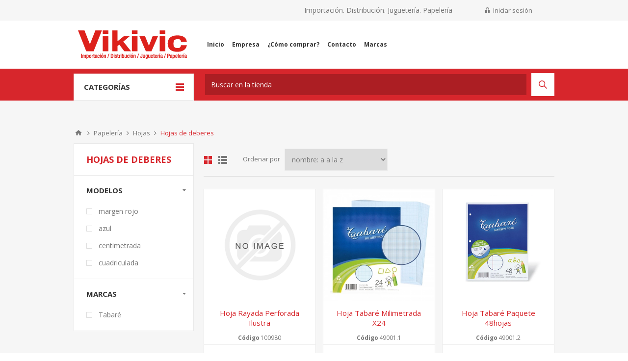

--- FILE ---
content_type: text/html; charset=utf-8
request_url: https://www.vikivic.com.uy/hojas-de-deberes
body_size: 42492
content:

<!DOCTYPE html>
<html class="html-category-page">
<head>
    <title>VikiVic. Hojas de deberes</title>
    <meta http-equiv="Content-type" content="text/html;charset=UTF-8" />
    <meta name="description" content="" />
    <meta name="keywords" content="" />
    <meta name="generator" content="nopCommerce" />
    <meta name="viewport" content="width=device-width, initial-scale=1.0, user-scalable=0, minimum-scale=1.0, maximum-scale=1.0" />
    <link href='https://fonts.googleapis.com/css?family=Open+Sans:400,300,700' rel='stylesheet' type='text/css'>
    
    
    


    <script src="/Plugins/FoxNetSoft.GoogleAnalytics4/Scripts/GoogleAnalytics4.js"></script>
<script>
window.dataLayer = window.dataLayer || [];
var GA4_productImpressions = GA4_productImpressions || [];
var GA4_productDetails = GA4_productDetails || [];
var GA4_cartproducts = GA4_cartproducts || [];
var GA4_wishlistproducts = GA4_wishlistproducts || [];
</script>
<!-- Google Tag Manager -->
<script>(function(w,d,s,l,i){w[l]=w[l]||[];w[l].push({'gtm.start':
new Date().getTime(),event:'gtm.js'});var f=d.getElementsByTagName(s)[0],
j=d.createElement(s),dl=l!='dataLayer'?'&l='+l:'';j.async=true;j.src=
'https://www.googletagmanager.com/gtm.js?id='+i+dl;f.parentNode.insertBefore(j,f);
})(window,document,'script','dataLayer','');</script>
<!-- End Google Tag Manager -->
<!-- Google code for Analytics tracking -->
<script>
(function(i,s,o,g,r,a,m){i['GoogleAnalyticsObject']=r;i[r]=i[r]||function(){
(i[r].q=i[r].q||[]).push(arguments)},i[r].l=1*new Date();a=s.createElement(o),
m=s.getElementsByTagName(o)[0];a.async=1;a.src=g;m.parentNode.insertBefore(a,m)
})(window,document,'script','//www.google-analytics.com/analytics.js','ga');
ga('create', 'UA-181231216-1', 'auto');
ga('send', 'pageview');

</script>

    

    <link href="/bundles/styles/qe43wlb5qn5-m_hhszihm5ztmbkwfhjsxoum3t9vd5o1?v=EtbF8t1u9CKcGO0j0VC605FODzr9tM1WpkqTE8vitFg1" rel="stylesheet"/>


    <script src="/bundles/scripts/icbbybxidhkeszmcaebwdrdfns1qo4uuaukw5-anlbk1?v=TqqnNd1o7qX7Eqg-p8_RAmH8nnEkTgTRdjck32zp4jA1"></script>


    
    
    
    
    
<link rel="shortcut icon" href="https://www.vikivic.com.uy/favicon.ico" />
<link rel="apple-touch-icon-precomposed" sizes="57x57" href="/themes/Pavilion/content/img/apple-touch-icon-57x57.png" />
<link rel="apple-touch-icon-precomposed" sizes="114x114" href="/themes/Pavilion/content/apple-touch-icon-114x114.png" />
<link rel="apple-touch-icon-precomposed" sizes="72x72" href="/themes/Pavilion/content/apple-touch-icon-72x72.png" />
<link rel="apple-touch-icon-precomposed" sizes="144x144" href="/themes/Pavilion/content/apple-touch-icon-144x144.png" />
<link rel="apple-touch-icon-precomposed" sizes="60x60" href="/themes/Pavilion/content/apple-touch-icon-60x60.png" />
<link rel="apple-touch-icon-precomposed" sizes="120x120" href="/themes/Pavilion/content/apple-touch-icon-120x120.png" />
<link rel="apple-touch-icon-precomposed" sizes="76x76" href="/themes/Pavilion/content/apple-touch-icon-76x76.png" />
<link rel="apple-touch-icon-precomposed" sizes="152x152" href="/themes/Pavilion/content/apple-touch-icon-152x152.png" />
<link rel="icon" type="image/png" href="/themes/Pavilion/content/favicon-196x196.png" sizes="196x196" />
<link rel="icon" type="image/png" href="/themes/Pavilion/content/favicon-96x96.png" sizes="96x96" />
<link rel="icon" type="image/png" href="/themes/Pavilion/content/favicon-32x32.png" sizes="32x32" />
<link rel="icon" type="image/png" href="/themes/Pavilion/content/favicon-16x16.png" sizes="16x16" />
<link rel="icon" type="image/png" href="/themes/Pavilion/content/favicon-128.png" sizes="128x128" />
<meta name="application-name" content="&nbsp;"/>
<meta name="msapplication-TileColor" content="#" />
<meta name="msapplication-TileImage" content="/themes/Pavilion/content/mstile-144x144.png" />
<meta name="msapplication-square70x70logo" content="/themes/Pavilion/content/mstile-70x70.png" />
<meta name="msapplication-square150x150logo" content="/themes/Pavilion/content/mstile-150x150.png" />
<meta name="msapplication-wide310x150logo" content="/themes/Pavilion/content/mstile-310x150.png" />
<meta name="msapplication-square310x310logo" content="/themes/Pavilion/content/mstile-310x310.png" />

    <!--Powered by nopCommerce - http://www.nopCommerce.com-->
</head>
<body class="notAndroid23 category-page-body  aw-theme">
    


<!-- Google Tag Manager (noscript) -->
<noscript><iframe src="https://www.googletagmanager.com/ns.html?id=" height="0" width="0" style="display:none;visibility:hidden"></iframe></noscript>
<!-- End Google Tag Manager (noscript) -->


<div class="ajax-loading-block-window" style="display: none">
</div>
<div id="dialog-notifications-success" title="Notificación" style="display:none;">
</div>
<div id="dialog-notifications-error" title="Error" style="display:none;">
</div>
<div id="dialog-notifications-warning" title="Advertencia" style="display:none;">
</div>
<div id="bar-notification" class="bar-notification">
    <span class="close" title="Cerrar">&nbsp;</span>
</div>




<!--[if lte IE 7]>
    <div style="clear:both;height:59px;text-align:center;position:relative;">
        <a href="http://www.microsoft.com/windows/internet-explorer/default.aspx" target="_blank">
            <img src="/Themes/Pavilion/Content/images/ie_warning.jpg" height="42" width="820" alt="You are using an outdated browser. For a faster, safer browsing experience, upgrade for free today." />
        </a>
    </div>
<![endif]-->


<div class="master-wrapper-page ">
    

	
<div class="header">
    

    <div class="header-upper">
        <div class="center">
            


            <div class="header-links-wrapper">
                <span class="header-logo-text">Importación. Distribución. Juguetería. Papelería</span>
                <label>Mi cuenta</label>
                


<div class="header-links">
    <ul>
        
            <!-- <li><a href="/register" class="ico-register">Registro</a></li> -->
            <li><a href="/login" class="ico-login " 
                   data-loginUrl="/login">Iniciar sesión</a></li>
                        
    </ul>
</div>

            </div>
        </div>
    </div>

    <div class="header-middle">
        <div class="center">
            <div class="header-logo">
                



<a href="/" class="logo">
  <!-- Generator: Adobe Illustrator 21.1.0, SVG Export Plug-In  -->
  <svg version="1.1"
  	 xmlns="http://www.w3.org/2000/svg" xmlns:xlink="http://www.w3.org/1999/xlink" xmlns:a="http://ns.adobe.com/AdobeSVGViewerExtensions/3.0/"
  	 x="0px" y="0px" width="222px" height="58px" viewBox="0 0 222 58" style="enable-background:new 0 0 222 58;"
  	 xml:space="preserve">
  <style type="text/css">
  	.st0{fill:#DD211C;}
  </style>
  <defs>
  </defs>
  <rect x="50.4" class="st0" width="11.5" height="7.1"/>
  <rect x="109.8" class="st0" width="11.5" height="7.1"/>
  <rect x="166.5" class="st0" width="11.5" height="7.1"/>
  <path class="st0" d="M0,0h13.2l11.1,28.3L35.4,0h13.3L31.8,42.5H16.8L0,0z"/>
  <rect x="50.4" y="11.5" class="st0" width="11.5" height="31"/>
  <rect x="109.8" y="11.5" class="st0" width="11.5" height="31"/>
  <rect x="166.5" y="11.5" class="st0" width="11.5" height="31"/>
  <path class="st0" d="M70,0v42.5h10.5V31.9l3.8-2.9c0,0,10.1,13.8,10.4,13.6c0.3-0.2,13.5,0,13.5,0L92.3,22.8l13.4-11.2H93.7
  	L80.6,22.1V0H70z"/>
  <polygon class="st0" points="125,11.5 136.5,11.5 144.5,31.2 152.2,11.5 163.2,11.5 149.7,42.5 138.3,42.5 "/>
  <path class="st0" d="M209.9,22.9c-0.8-4.6-2.4-5-6.9-5c-8.1,0-8.4,4.6-8.4,8.9s0,9.2,8.1,9.2c4.2,0,6.3-0.8,7.1-5.8h12
  	c-1.1,9.2-9.5,13.4-19.5,13.4c-11.5,0-19.5-5-19.5-16.7c0-11.7,8-16.7,19.5-16.7c7.6,0,18.2,1.9,19.4,12.8H209.9z"/>
  <g>
  	<rect x="6.4" y="47.7" class="st0" width="1.5" height="8.3"/>
  	<path class="st0" d="M14.7,49.5c-0.7,0-1.1,0.2-1.5,0.8c-0.3-0.5-0.7-0.8-1.4-0.8c-0.5,0-1,0.3-1.4,0.7v-0.5H9v6.3h1.4v-4.2
  		c0-0.7,0.4-1.1,0.8-1.1c0.4,0,0.6,0.2,0.6,1v4.3h1.4v-4.2c0-0.7,0.4-1.1,0.9-1.1c0.3,0,0.6,0.1,0.6,1v4.3h1.4v-4.7
  		C16.2,50.1,15.7,49.5,14.7,49.5z"/>
  	<path class="st0" d="M19.9,49.5c-0.5,0-1,0.2-1.3,0.6v-0.5h-1.4v8.3h1.4v-2.4c0.3,0.4,0.7,0.6,1.3,0.6c0.7,0,2-0.4,2-3.2
  		C22,50.6,21.3,49.5,19.9,49.5z M20.4,52.8c0,1.7-0.3,2.1-0.9,2.1c-0.7,0-0.9-0.6-0.9-2.2c0-1.5,0.3-2,0.9-2
  		C20.2,50.7,20.4,51.3,20.4,52.8z"/>
  	<path class="st0" d="M24.8,49.5c-2.1,0-2.4,1.9-2.4,3.3c0,2.2,0.8,3.3,2.4,3.3c1.6,0,2.4-1.1,2.4-3.3
  		C27.2,51.4,26.9,49.5,24.8,49.5z M24.8,55c-0.7,0-0.9-0.5-0.9-2.2c0-1.6,0.3-2.2,0.9-2.2c0.7,0,0.9,0.6,0.9,2.2
  		C25.7,54.5,25.5,55,24.8,55z"/>
  	<path class="st0" d="M33.2,47.9h-1.4v1.7H31l0-0.1l-0.1,0c-0.1,0-0.2,0-0.3,0c-0.6,0-1,0.3-1.3,0.8v-0.6h-1.4v6.3h1.4v-3.7
  		c0-1,0.6-1.3,1.1-1.3c0.2,0,0.4,0.1,0.5,0.1l0.1,0l0-0.3h0.7v3.7c0,1.3,0.5,1.6,1.3,1.6c0.4,0,0.7,0,1-0.1l0.1,0v-1.1l-0.1,0
  		c-0.1,0-0.2,0-0.4,0c-0.3,0-0.4-0.1-0.4-0.5v-3.5h1v-1.1h-1V47.9z"/>
  	<path class="st0" d="M39,54.9c-0.1,0-0.2-0.1-0.2-0.3v-3.5c0-1-0.7-1.6-2-1.6c-1.6,0-2.2,0.6-2.2,2.1v0.1h1.4v-0.1
  		c0-0.6,0.1-1.1,0.8-1.1c0.5,0,0.7,0.2,0.7,0.8c0,0.4-0.2,0.5-0.6,0.7l-1,0.3c-0.9,0.3-1.5,0.6-1.5,2c0,1.2,0.6,1.8,1.7,1.8
  		c0.7,0,1.1-0.2,1.5-0.7c0.1,0.4,0.5,0.6,1.1,0.6c0.2,0,0.4-0.1,0.6-0.2l0.1,0v-1l-0.2,0.1C39.1,54.9,39.1,54.9,39,54.9z M36.4,55
  		c-0.6,0-0.6-0.6-0.6-0.8c0-0.4,0.1-0.7,0.4-0.9c0.1-0.1,0.3-0.1,0.5-0.2c0.3-0.1,0.5-0.2,0.7-0.3v0.8C37.4,54.2,37.2,55,36.4,55z"
  		/>
  	<path class="st0" d="M41.9,49.5c-2.1,0-2.4,1.9-2.4,3.3c0,1.4,0.2,3.3,2.4,3.3c1.4,0,2.1-0.8,2.2-2.5l0-0.1h-1.4v0.1
  		c0,0.6-0.1,1-0.3,1.2c-0.1,0.1-0.3,0.2-0.5,0.2c-0.7,0-0.9-0.6-0.9-2.2c0-1.6,0.3-2.2,0.9-2.2c0.2,0,0.3,0,0.5,0.2
  		c0.3,0.3,0.3,0.7,0.3,1v0.1h1.4v-0.1c0-0.4-0.1-1.2-0.6-1.7C43.1,49.7,42.6,49.5,41.9,49.5z"/>
  	<rect x="44.8" y="47.6" class="st0" width="1.4" height="1.4"/>
  	<rect x="44.8" y="49.6" class="st0" width="1.4" height="6.3"/>
  	<path class="st0" d="M49.4,49.5c-2.1,0-2.4,1.9-2.4,3.3c0,2.2,0.8,3.3,2.4,3.3c1.6,0,2.4-1.1,2.4-3.3
  		C51.8,51.4,51.6,49.5,49.4,49.5z M49.4,55c-0.7,0-0.9-0.5-0.9-2.2c0-1.6,0.3-2.2,0.9-2.2c0.7,0,0.9,0.6,0.9,2.2
  		C50.4,54.5,50.2,55,49.4,55z"/>
  	<polygon class="st0" points="51.1,47.2 49.4,47.2 48.6,49.1 49.7,49.1 	"/>
  	<path class="st0" d="M55.4,49.5c-0.6,0-1.1,0.2-1.5,0.7v-0.5h-1.4v6.3H54v-4.2c0-0.7,0.4-1.1,0.9-1.1c0.5,0,0.7,0.2,0.7,1v4.3H57
  		v-4.7C57,50.1,56.5,49.5,55.4,49.5z"/>
  	<polygon class="st0" points="59.9,56.1 61.1,56.1 63.8,47.5 62.5,47.5 	"/>
  	<path class="st0" d="M69.2,47.7h-2.4v8.3h2.4c2.7,0,3-2,3-4.1S71.9,47.7,69.2,47.7z M69.2,54.7h-0.9v-5.9h0.9
  		c0.9,0,1.4,0.5,1.4,2.9C70.6,54.3,70.1,54.7,69.2,54.7z"/>
  	<rect x="73" y="47.6" class="st0" width="1.4" height="1.4"/>
  	<rect x="73" y="49.6" class="st0" width="1.4" height="6.3"/>
  	<path class="st0" d="M78.2,52.3L77.4,52c-0.6-0.2-0.8-0.4-0.8-0.8c0-0.6,0.4-0.7,0.8-0.7c0.5,0,0.7,0.3,0.7,0.8v0.3h1.4v-0.4
  		c0-0.7-0.3-1.8-2-1.8c-1.4,0-2.2,0.6-2.2,1.8c0,1,0.4,1.5,1.4,1.9l1,0.3c0.4,0.1,0.6,0.4,0.6,0.8c0,0.5-0.3,0.8-0.9,0.8
  		c-0.6,0-0.8-0.3-0.8-1v-0.3h-1.3v0.3c0,1.4,0.6,2,2.1,2c1.5,0,2.3-0.7,2.3-2C79.6,53.2,79.2,52.6,78.2,52.3z"/>
  	<path class="st0" d="M82,47.9h-1.4v1.7h-0.8v1.1h0.8v3.7c0,1.3,0.5,1.6,1.3,1.6c0.4,0,0.7,0,1-0.1l0.1,0v-1.1l-0.1,0
  		c-0.1,0-0.2,0-0.4,0c-0.3,0-0.4-0.1-0.4-0.5v-3.5h1v-1.1h-1V47.9z"/>
  	<path class="st0" d="M86.5,49.5c-0.1,0-0.2,0-0.3,0c-0.6,0-1,0.3-1.3,0.8v-0.6h-1.4v6.3h1.4v-3.7c0-1,0.6-1.3,1.1-1.3
  		c0.2,0,0.4,0.1,0.5,0.1l0.1,0L86.5,49.5L86.5,49.5z"/>
  	<rect x="87" y="47.6" class="st0" width="1.4" height="1.4"/>
  	<rect x="87" y="49.6" class="st0" width="1.4" height="6.3"/>
  	<path class="st0" d="M92.2,49.5c-0.5,0-1,0.2-1.3,0.6v-2.4h-1.4v8.3h1.4v-0.4c0.2,0.3,0.6,0.6,1.2,0.6c1.4,0,2.1-1.1,2.1-3.4
  		C94.1,49.9,93.1,49.5,92.2,49.5z M92.6,52.8c0,1.6-0.2,2.1-0.9,2.1c-0.6,0-0.9-0.6-0.9-2c0-1.6,0.3-2.2,1-2.2
  		C92.3,50.7,92.6,51,92.6,52.8z"/>
  	<path class="st0" d="M97.9,54c0,0.6-0.4,0.9-0.9,0.9c-0.5,0-0.7-0.2-0.7-0.8v-4.5h-1.4V54c0,1.4,0.5,2.1,1.6,2.1
  		c0.6,0,1.1-0.2,1.5-0.7v0.5h1.4v-6.3h-1.4V54z"/>
  	<path class="st0" d="M102.4,49.5c-2.1,0-2.4,1.9-2.4,3.3c0,1.4,0.2,3.3,2.4,3.3c1.4,0,2.1-0.8,2.2-2.5l0-0.1h-1.4v0.1
  		c0,0.6-0.1,1-0.3,1.2c-0.1,0.1-0.3,0.2-0.5,0.2c-0.7,0-0.9-0.6-0.9-2.2c0-1.6,0.3-2.2,0.9-2.2c0.2,0,0.3,0,0.5,0.2
  		c0.3,0.3,0.3,0.7,0.3,1v0.1h1.4v-0.1c0-0.4-0.1-1.2-0.6-1.7C103.6,49.7,103.1,49.5,102.4,49.5z"/>
  	<rect x="105.3" y="47.6" class="st0" width="1.4" height="1.4"/>
  	<rect x="105.3" y="49.6" class="st0" width="1.4" height="6.3"/>
  	<polygon class="st0" points="111.6,47.2 109.9,47.2 109.1,49.1 110.2,49.1 	"/>
  	<path class="st0" d="M109.9,49.5c-2.1,0-2.4,1.9-2.4,3.3c0,2.2,0.8,3.3,2.4,3.3c1.6,0,2.4-1.1,2.4-3.3
  		C112.3,51.4,112.1,49.5,109.9,49.5z M109.9,55c-0.7,0-0.9-0.5-0.9-2.2c0-1.6,0.3-2.2,0.9-2.2c0.7,0,0.9,0.6,0.9,2.2
  		C110.9,54.5,110.6,55,109.9,55z"/>
  	<path class="st0" d="M115.9,49.5c-0.6,0-1.1,0.2-1.5,0.7v-0.5H113v6.3h1.4v-4.2c0-0.7,0.4-1.1,0.9-1.1c0.5,0,0.7,0.2,0.7,1v4.3h1.4
  		v-4.7C117.5,50.1,117,49.5,115.9,49.5z"/>
  	<polygon class="st0" points="120.4,56.1 121.6,56.1 124.3,47.5 123,47.5 	"/>
  	<path class="st0" d="M129.7,53.4c0,0.9-0.1,1.5-0.7,1.5c-0.5,0-0.7-0.3-0.7-1.1v-0.5h-1.4v0.6c0,1.5,0.7,2.2,2.2,2.2c0,0,0,0,0,0
  		c0.7,0,1.2-0.2,1.6-0.6c0.4-0.4,0.6-1.1,0.6-1.9v-5.9h-1.5V53.4z"/>
  	<path class="st0" d="M135.2,54c0,0.6-0.4,0.9-0.9,0.9c-0.5,0-0.7-0.2-0.7-0.8v-4.5h-1.4V54c0,1.4,0.5,2.1,1.6,2.1
  		c0.6,0,1.1-0.2,1.5-0.7v0.5h1.4v-6.3h-1.4V54z"/>
  	<path class="st0" d="M140.8,50.1c-0.2-0.3-0.7-0.6-1.2-0.6c-2,0-2,2.4-2,3.2c0,2.1,0.6,3.2,1.9,3.2c0.5,0,1-0.2,1.3-0.6v0.6
  		c0,0.6-0.4,1-0.9,1c-0.5,0-0.8-0.3-0.8-0.6v-0.1h-1.4v0.1c0,0.5,0.2,1.7,2.1,1.7c1.6,0,2.4-0.8,2.4-2.5v-5.9h-1.4V50.1z
  		 M139.8,54.7c-0.8,0-0.8-1-0.8-2.1c0-1.4,0.3-1.9,0.9-1.9c0.6,0,0.9,0.6,0.9,2C140.7,53.6,140.6,54.7,139.8,54.7z"/>
  	<path class="st0" d="M146.1,54c0,0.6-0.4,0.9-0.9,0.9c-0.5,0-0.7-0.2-0.7-0.8v-4.5H143V54c0,1.4,0.5,2.1,1.6,2.1
  		c0.6,0,1.1-0.2,1.5-0.7v0.5h1.4v-6.3h-1.4V54z"/>
  	<path class="st0" d="M150.6,49.5c-2.4,0-2.4,2.6-2.4,3.4c0,2.8,1.2,3.2,2.3,3.2c1.4,0,2.2-0.9,2.2-2.3v-0.1h-1.4v0.1
  		c0,0.3-0.1,1.2-0.9,1.2c-0.6,0-0.9-0.5-0.9-1.7v-0.2h3.2v-0.8C152.9,50.9,152.6,49.5,150.6,49.5z M150.6,50.5
  		c0.5,0,0.8,0.4,0.8,1.2V52h-1.7v0C149.7,51.4,149.8,50.5,150.6,50.5z"/>
  	<path class="st0" d="M155.4,47.9H154v1.7h-0.8v1.1h0.8v3.7c0,1.3,0.5,1.6,1.3,1.6c0.4,0,0.7,0,1-0.1l0.1,0v-1.1l-0.1,0
  		c-0.1,0-0.2,0-0.4,0c-0.3,0-0.4-0.1-0.4-0.5v-3.5h1v-1.1h-1V47.9z"/>
  	<path class="st0" d="M159,49.5c-2.4,0-2.4,2.6-2.4,3.4c0,2.8,1.2,3.2,2.3,3.2c1.4,0,2.2-0.9,2.2-2.3v-0.1h-1.4v0.1
  		c0,0.3-0.1,1.2-0.9,1.2c-0.6,0-0.9-0.5-0.9-1.7v-0.2h3.2v-0.8C161.2,50.9,161,49.5,159,49.5z M159,50.5c0.5,0,0.8,0.4,0.8,1.2V52
  		h-1.7v0C158.1,51.4,158.2,50.5,159,50.5z"/>
  	<path class="st0" d="M165.1,49.5c-0.1,0-0.2,0-0.3,0c-0.6,0-1,0.3-1.3,0.8v-0.6H162v6.3h1.4v-3.7c0-1,0.6-1.3,1.1-1.3
  		c0.2,0,0.4,0.1,0.5,0.1l0.1,0L165.1,49.5L165.1,49.5z"/>
  	<rect x="165.6" y="49.6" class="st0" width="1.4" height="6.3"/>
  	<polygon class="st0" points="168,47.2 166.3,47.2 165.6,49.1 166.6,49.1 	"/>
  	<path class="st0" d="M172.5,54.9c-0.1,0-0.2-0.1-0.2-0.3v-3.5c0-1-0.7-1.6-2-1.6c-1.6,0-2.2,0.6-2.2,2.1v0.1h1.4v-0.1
  		c0-0.6,0.1-1.1,0.8-1.1c0.5,0,0.7,0.2,0.7,0.8c0,0.4-0.2,0.5-0.6,0.7l-1,0.3c-0.9,0.3-1.5,0.6-1.5,2c0,1.2,0.6,1.8,1.7,1.8
  		c0.7,0,1.1-0.2,1.5-0.7c0.1,0.4,0.5,0.6,1.1,0.6c0.2,0,0.4-0.1,0.6-0.2l0.1,0v-1l-0.2,0.1C172.6,54.9,172.6,54.9,172.5,54.9z
  		 M169.9,55c-0.6,0-0.6-0.6-0.6-0.8c0-0.4,0.1-0.7,0.4-0.9c0.1-0.1,0.3-0.1,0.5-0.2c0.3-0.1,0.5-0.2,0.7-0.3v0.8
  		C170.9,54.2,170.7,55,169.9,55z"/>
  	<polygon class="st0" points="175.3,56.1 176.5,56.1 179.1,47.5 177.9,47.5 	"/>
  	<path class="st0" d="M184.8,47.7h-2.7v8.3h1.5v-3.3h1c1.5,0,2.5-1,2.5-2.5C187.1,48.6,186.3,47.7,184.8,47.7z M183.6,48.8h0.7
  		c0.9,0,1.3,0.4,1.3,1.3c0,1.1-0.7,1.3-1.2,1.3h-0.8V48.8z"/>
  	<path class="st0" d="M192.1,54.9c-0.1,0-0.2-0.1-0.2-0.3v-3.5c0-1-0.7-1.6-2-1.6c-1.6,0-2.2,0.6-2.2,2.1v0.1h1.4v-0.1
  		c0-0.6,0.1-1.1,0.8-1.1c0.5,0,0.7,0.2,0.7,0.8c0,0.4-0.2,0.5-0.6,0.7l-1,0.3c-0.9,0.3-1.5,0.6-1.5,2c0,1.2,0.6,1.8,1.7,1.8
  		c0.7,0,1.1-0.2,1.5-0.7c0.1,0.4,0.5,0.6,1.1,0.6c0.2,0,0.4-0.1,0.6-0.2l0.1,0v-1l-0.2,0.1C192.2,54.9,192.2,54.9,192.1,54.9z
  		 M189.5,55c-0.6,0-0.6-0.6-0.6-0.8c0-0.4,0.1-0.7,0.4-0.9c0.1-0.1,0.3-0.1,0.5-0.2c0.3-0.1,0.5-0.2,0.7-0.3v0.8
  		C190.5,54.2,190.3,55,189.5,55z"/>
  	<path class="st0" d="M195.5,49.5c-0.5,0-1,0.2-1.3,0.6v-0.5h-1.4v8.3h1.4v-2.4c0.3,0.4,0.7,0.6,1.3,0.6c0.7,0,2-0.4,2-3.2
  		C197.6,50.6,196.9,49.5,195.5,49.5z M196.1,52.8c0,1.7-0.3,2.1-0.9,2.1c-0.7,0-0.9-0.6-0.9-2.2c0-1.5,0.3-2,0.9-2
  		C195.8,50.7,196.1,51.3,196.1,52.8z"/>
  	<path class="st0" d="M200.5,49.5c-2.4,0-2.4,2.6-2.4,3.4c0,2.8,1.2,3.2,2.3,3.2c1.4,0,2.2-0.9,2.2-2.3v-0.1h-1.4v0.1
  		c0,0.3-0.1,1.2-0.9,1.2c-0.6,0-0.9-0.5-0.9-1.7v-0.2h3.2v-0.8C202.8,50.9,202.5,49.5,200.5,49.5z M200.5,50.5
  		c0.5,0,0.8,0.4,0.8,1.2V52h-1.7v0C199.6,51.4,199.7,50.5,200.5,50.5z"/>
  	<rect x="203.6" y="47.7" class="st0" width="1.4" height="8.3"/>
  	<path class="st0" d="M208.2,49.5c-2.4,0-2.4,2.6-2.4,3.4c0,2.8,1.2,3.2,2.3,3.2c1.4,0,2.2-0.9,2.2-2.3v-0.1h-1.4v0.1
  		c0,0.3-0.1,1.2-0.9,1.2c-0.6,0-0.9-0.5-0.9-1.7v-0.2h3.2v-0.8C210.5,50.9,210.2,49.5,208.2,49.5z M208.2,50.5
  		c0.5,0,0.8,0.4,0.8,1.2V52h-1.7v0C207.3,51.4,207.4,50.5,208.2,50.5z"/>
  	<path class="st0" d="M214.3,49.5c-0.1,0-0.2,0-0.3,0c-0.6,0-1,0.3-1.3,0.8v-0.6h-1.4v6.3h1.4v-3.7c0-1,0.6-1.3,1.1-1.3
  		c0.2,0,0.4,0.1,0.5,0.1l0.1,0L214.3,49.5L214.3,49.5z"/>
  	<polygon class="st0" points="217.2,47.2 215.6,47.2 214.8,49.1 215.8,49.1 	"/>
  	<rect x="214.9" y="49.6" class="st0" width="1.4" height="6.3"/>
  	<path class="st0" d="M221.9,54.9c0,0-0.1,0-0.2,0c-0.1,0-0.2-0.1-0.2-0.3v-3.5c0-1-0.7-1.6-2-1.6c-1.6,0-2.2,0.6-2.2,2.1v0.1h1.4
  		v-0.1c0-0.6,0.1-1.1,0.8-1.1c0.5,0,0.7,0.2,0.7,0.8c0,0.4-0.2,0.5-0.6,0.7l-1,0.3c-0.9,0.3-1.5,0.6-1.5,2c0,1.2,0.6,1.8,1.7,1.8
  		c0.7,0,1.1-0.2,1.5-0.7c0.1,0.4,0.5,0.6,1.1,0.6c0.2,0,0.4-0.1,0.6-0.2l0.1,0v-1L221.9,54.9z M219.2,55c-0.6,0-0.6-0.6-0.6-0.8
  		c0-0.4,0.1-0.7,0.4-0.9c0.1-0.1,0.3-0.1,0.5-0.2c0.3-0.1,0.5-0.2,0.7-0.3v0.8C220.1,54.2,220,55,219.2,55z"/>
  </g>
  </svg>


</a>

            </div>
            <div class="header-menu-parent">
                <div class="header-menu categories-in-side-panel">
                    <div class="close-menu">
                        <span>Cerrar</span>
                    </div>







    <ul class="mega-menu"
        data-isRtlEnabled="false"
        data-enableClickForDropDown="false">
    <li class="">
        <a href="/" class="" title="Inicio" ><span> Inicio</span></a>

    </li>
    <li class="">
        <a href="/about-us" class="" title="Empresa" ><span> Empresa</span></a>

    </li>
    <li class="Todo ">
        <a href="/como-comprar" class="" title="&#191;C&#243;mo comprar?" ><span> &#191;C&#243;mo comprar?</span></a>

    </li>
    <li class="Todo ">
        <a href="/contactus" class="" title="Contacto" ><span> Contacto</span></a>

    </li>





<li class="has-sublist">

    <a class="with-subcategories" href="/manufacturer/all" title="Marcas"><span>Marcas</span></a>

        <div class="sublist-wrap manufacturers fullWidth">
            <div class="sublist">
                <div class="inner-wrap">
                    <div class="row"><div class="box">
                            <div class="title">
                                <a class="manufacturer" href="/main-paper" title="MAIN PAPER"><span>MAIN PAPER</span></a>
                            </div>
                            <div class="picture">
                                <a class="manufacturer" href="/main-paper" title="MAIN PAPER">
                                    <img class="lazy" src="[data-uri]"
                                            data-original="https://www.vikivic.com.uy/content/images/thumbs/0014049_main-paper_165.png" alt="Imagen para la categor&#237;a MAIN PAPER" title="Imagen para la categor&#237;a MAIN PAPER" />
                                </a>
                            </div>
                        
</div><div class="box">
                            <div class="title">
                                <a class="manufacturer" href="/ilustra" title="Ilustra"><span>Ilustra</span></a>
                            </div>
                            <div class="picture">
                                <a class="manufacturer" href="/ilustra" title="Ilustra">
                                    <img class="lazy" src="[data-uri]"
                                            data-original="https://www.vikivic.com.uy/content/images/thumbs/0009791_ilustra_165.jpeg" alt="Imagen para la categor&#237;a Ilustra" title="Imagen para la categor&#237;a Ilustra" />
                                </a>
                            </div>
                        
</div><div class="box">
                            <div class="title">
                                <a class="manufacturer" href="/brw" title="BRW"><span>BRW</span></a>
                            </div>
                            <div class="picture">
                                <a class="manufacturer" href="/brw" title="BRW">
                                    <img class="lazy" src="[data-uri]"
                                            data-original="https://www.vikivic.com.uy/content/images/thumbs/0013240_brw_165.jpeg" alt="Imagen para la categor&#237;a BRW" title="Imagen para la categor&#237;a BRW" />
                                </a>
                            </div>
                        
</div><div class="box">
                            <div class="title">
                                <a class="manufacturer" href="/filgo" title="Filgo"><span>Filgo</span></a>
                            </div>
                            <div class="picture">
                                <a class="manufacturer" href="/filgo" title="Filgo">
                                    <img class="lazy" src="[data-uri]"
                                            data-original="https://www.vikivic.com.uy/content/images/thumbs/0005569_filgo_165.png" alt="Imagen para la categor&#237;a Filgo" title="Imagen para la categor&#237;a Filgo" />
                                </a>
                            </div>
                        
</div><div class="box">
                            <div class="title">
                                <a class="manufacturer" href="/artix" title="ARTIX"><span>ARTIX</span></a>
                            </div>
                            <div class="picture">
                                <a class="manufacturer" href="/artix" title="ARTIX">
                                    <img class="lazy" src="[data-uri]"
                                            data-original="https://www.vikivic.com.uy/content/images/thumbs/0014767_artix_165.jpeg" alt="Imagen para la categor&#237;a ARTIX" title="Imagen para la categor&#237;a ARTIX" />
                                </a>
                            </div>
                        
</div></div><div class="row"><div class="box">
                            <div class="title">
                                <a class="manufacturer" href="/sd-animativa" title="SD / ANIMATIVA"><span>SD / ANIMATIVA</span></a>
                            </div>
                            <div class="picture">
                                <a class="manufacturer" href="/sd-animativa" title="SD / ANIMATIVA">
                                    <img class="lazy" src="[data-uri]"
                                            data-original="https://www.vikivic.com.uy/content/images/thumbs/0012155_sd-animativa_165.jpeg" alt="Imagen para la categor&#237;a SD / ANIMATIVA" title="Imagen para la categor&#237;a SD / ANIMATIVA" />
                                </a>
                            </div>
                        
</div><div class="box">
                            <div class="title">
                                <a class="manufacturer" href="/bontus-3" title="Bontus"><span>Bontus</span></a>
                            </div>
                            <div class="picture">
                                <a class="manufacturer" href="/bontus-3" title="Bontus">
                                    <img class="lazy" src="[data-uri]"
                                            data-original="https://www.vikivic.com.uy/content/images/thumbs/0005570_bontus_165.jpeg" alt="Imagen para la categor&#237;a Bontus" title="Imagen para la categor&#237;a Bontus" />
                                </a>
                            </div>
                        
</div><div class="box">
                            <div class="title">
                                <a class="manufacturer" href="/big-pocket" title="BIG LIFE"><span>BIG LIFE</span></a>
                            </div>
                            <div class="picture">
                                <a class="manufacturer" href="/big-pocket" title="BIG LIFE">
                                    <img class="lazy" src="[data-uri]"
                                            data-original="https://www.vikivic.com.uy/content/images/thumbs/0013720_big-life_165.jpeg" alt="Imagen para la categor&#237;a BIG LIFE" title="Imagen para la categor&#237;a BIG LIFE" />
                                </a>
                            </div>
                        
</div><div class="box">
                            <div class="title">
                                <a class="manufacturer" href="/dactic-2" title="Dactic"><span>Dactic</span></a>
                            </div>
                            <div class="picture">
                                <a class="manufacturer" href="/dactic-2" title="Dactic">
                                    <img class="lazy" src="[data-uri]"
                                            data-original="https://www.vikivic.com.uy/content/images/thumbs/0005568_dactic_165.png" alt="Imagen para la categor&#237;a Dactic" title="Imagen para la categor&#237;a Dactic" />
                                </a>
                            </div>
                        
</div><div class="box">
                            <div class="title">
                                <a class="manufacturer" href="/primo" title="Primo"><span>Primo</span></a>
                            </div>
                            <div class="picture">
                                <a class="manufacturer" href="/primo" title="Primo">
                                    <img class="lazy" src="[data-uri]"
                                            data-original="https://www.vikivic.com.uy/content/images/thumbs/0010236_primo_165.jpeg" alt="Imagen para la categor&#237;a Primo" title="Imagen para la categor&#237;a Primo" />
                                </a>
                            </div>
                        
</div></div>
                </div>
            </div>
        </div>
</li>


<li class=" destacado-menu root-category-items">
        <a class="" href="/novedades-3"><span>NOVEDADES</span></a>

</li>


<li class=" destacado-menu root-category-items">
        <a class="" href="/ofertas-y-promociones"><span>Filgo</span></a>

</li>


<li class=" mega-menu-categories root-category-items">

        <a class="" href="/agendas-2019-2"><span>Agendas/Planificadores</span></a>


</li>




<li class="has-sublist root-category-items">
        <a class="with-subcategories" href="/papeler%C3%ADa-3"><span>Papeler&#237;a</span></a>

        <div class="sublist-wrap categories with-pictures fullWidth boxes-4">
            <div class="sublist">
                <div class="inner-wrap">
                    <div class="row"><div class="box">
                        <div class="picture-title-wrap">
                            <div class="title">
                                <a href="/adhesivos-y-pegamentos-3" title="Adhesivos y Pegamentos"><span>Adhesivos y Pegamentos</span></a>
                            </div>
                            <div class="picture">
                                <a href="/adhesivos-y-pegamentos-3" title="Mostrar los productos en la categor&#237;a de Adhesivos y Pegamentos">
                                    <img class="lazy" alt="Imagen para la categor&#237;a Adhesivos y Pegamentos" src="[data-uri]" data-original="https://www.vikivic.com.uy/content/images/thumbs/default-image_415.png" />
                                </a>
                            </div>
                        </div>
                        <ul class="subcategories">
                                <li>
                                    <a href="/adhesivo-tack-it-2" title="Adhesivo Tack it"><span>Adhesivo Tack it</span></a>
                                </li>
                                <li>
                                    <a href="/barras-adhesivas-2" title="Barras Adhesivas"><span>Barras Adhesivas</span></a>
                                </li>
                                <li>
                                    <a href="/goma-liquida-2" title="Goma L&#237;quida"><span>Goma L&#237;quida</span></a>
                                </li>
                                <li>
                                    <a href="/goma-vinilica-2" title="Goma Vin&#237;lica"><span>Goma Vin&#237;lica</span></a>
                                </li>
                                <li>
                                    <a href="/pegamentos-2" title="Pegamentos"><span>Pegamentos</span></a>
                                </li>

                        </ul>
                    
</div><div class="box">
                        <div class="picture-title-wrap">
                            <div class="title">
                                <a href="/archivo-clasificaci%C3%B3n-2" title="Archivo-Clasificaci&#243;n"><span>Archivo-Clasificaci&#243;n</span></a>
                            </div>
                            <div class="picture">
                                <a href="/archivo-clasificaci%C3%B3n-2" title="Mostrar los productos en la categor&#237;a de Archivo-Clasificaci&#243;n">
                                    <img class="lazy" alt="Imagen para la categor&#237;a Archivo-Clasificaci&#243;n" src="[data-uri]" data-original="https://www.vikivic.com.uy/content/images/thumbs/default-image_415.png" />
                                </a>
                            </div>
                        </div>
                        <ul class="subcategories">
                                <li>
                                    <a href="/carpetas-plasticas" title="Carpetas pl&#225;sticas"><span>Carpetas pl&#225;sticas</span></a>
                                </li>
                                <li>
                                    <a href="/carpetas-y-cajas-de-cartonplast" title="Carpetas y cajas de cartonplast"><span>Carpetas y cajas de cartonplast</span></a>
                                </li>
                                <li>
                                    <a href="/fundas-protectoras-y-sobres" title="Fundas protectoras y sobres"><span>Fundas protectoras y sobres</span></a>
                                </li>
                                <li>
                                    <a href="/separadores" title="Separadores"><span>Separadores</span></a>
                                </li>
                                <li>
                                    <a href="/tablas-con-clip" title="Tablas con clip"><span>Tablas con clip</span></a>
                                </li>
                                <li>
                                    <a href="/archivadores-biblioratos-2" title="Archivadores / Biblioratos"><span>Archivadores / Biblioratos</span></a>
                                </li>

                                <li>
                                    <a class="view-all" href="/archivo-clasificaci%C3%B3n-2" title="Ver todo">
                                        <span>Ver todo</span>
                                    </a>
                                </li>
                        </ul>
                    
</div><div class="box">
                        <div class="picture-title-wrap">
                            <div class="title">
                                <a href="/art%C3%ADculos-de-escritorio-2" title="Art&#237;culos de Escritorio"><span>Art&#237;culos de Escritorio</span></a>
                            </div>
                            <div class="picture">
                                <a href="/art%C3%ADculos-de-escritorio-2" title="Mostrar los productos en la categor&#237;a de Art&#237;culos de Escritorio">
                                    <img class="lazy" alt="Imagen para la categor&#237;a Art&#237;culos de Escritorio" src="[data-uri]" data-original="https://www.vikivic.com.uy/content/images/thumbs/default-image_415.png" />
                                </a>
                            </div>
                        </div>
                        <ul class="subcategories">
                                <li>
                                    <a href="/alfileres-pins-chinches-2" title="Alfileres, Chinches, Imanes, Pins"><span>Alfileres, Chinches, Imanes, Pins</span></a>
                                </li>
                                <li>
                                    <a href="/almohadillas-tintas-2" title="Almohadillas , Tintas"><span>Almohadillas , Tintas</span></a>
                                </li>
                                <li>
                                    <a href="/aprieta-papeles-2" title="Aprieta Papeles"><span>Aprieta Papeles</span></a>
                                </li>
                                <li>
                                    <a href="/clips-2" title="Clips"><span>Clips</span></a>
                                </li>
                                <li>
                                    <a href="/fechador-2" title="Fechador"><span>Fechador</span></a>
                                </li>
                                <li>
                                    <a href="/hilos-4" title="Hilos"><span>Hilos</span></a>
                                </li>

                                <li>
                                    <a class="view-all" href="/art%C3%ADculos-de-escritorio-2" title="Ver todo">
                                        <span>Ver todo</span>
                                    </a>
                                </li>
                        </ul>
                    
</div><div class="box">
                        <div class="picture-title-wrap">
                            <div class="title">
                                <a href="/art%C3%ADculos-para-pintar-2" title="Art&#237;culos para Pintar"><span>Art&#237;culos para Pintar</span></a>
                            </div>
                            <div class="picture">
                                <a href="/art%C3%ADculos-para-pintar-2" title="Mostrar los productos en la categor&#237;a de Art&#237;culos para Pintar">
                                    <img class="lazy" alt="Imagen para la categor&#237;a Art&#237;culos para Pintar" src="[data-uri]" data-original="https://www.vikivic.com.uy/content/images/thumbs/default-image_415.png" />
                                </a>
                            </div>
                        </div>
                        <ul class="subcategories">
                                <li>
                                    <a href="/bastidores" title="Bastidores"><span>Bastidores</span></a>
                                </li>
                                <li>
                                    <a href="/acr%C3%ADlicos-complementos-para-pinturas-2" title="Acr&#237;licos / Complementos para pinturas"><span>Acr&#237;licos / Complementos para pinturas</span></a>
                                </li>
                                <li>
                                    <a href="/acuarelas-2" title="Acuarelas"><span>Acuarelas</span></a>
                                </li>
                                <li>
                                    <a href="/crayolas-2" title="Crayolas"><span>Crayolas</span></a>
                                </li>
                                <li>
                                    <a href="/dactilo-pintura-2" title="D&#225;ctilo Pintura"><span>D&#225;ctilo Pintura</span></a>
                                </li>
                                <li>
                                    <a href="/oleo-pasteles-2" title="Oleo Pasteles"><span>Oleo Pasteles</span></a>
                                </li>

                                <li>
                                    <a class="view-all" href="/art%C3%ADculos-para-pintar-2" title="Ver todo">
                                        <span>Ver todo</span>
                                    </a>
                                </li>
                        </ul>
                    
</div></div><div class="row"><div class="box">
                        <div class="picture-title-wrap">
                            <div class="title">
                                <a href="/blocks-2" title="Blocks"><span>Blocks</span></a>
                            </div>
                            <div class="picture">
                                <a href="/blocks-2" title="Mostrar los productos en la categor&#237;a de Blocks">
                                    <img class="lazy" alt="Imagen para la categor&#237;a Blocks" src="[data-uri]" data-original="https://www.vikivic.com.uy/content/images/thumbs/default-image_415.png" />
                                </a>
                            </div>
                        </div>
                        <ul class="subcategories">
                                <li>
                                    <a href="/block-de-apuntes-2" title="Block De Apuntes"><span>Block De Apuntes</span></a>
                                </li>
                                <li>
                                    <a href="/block-de-dibujo-2" title="Block De Dibujo"><span>Block De Dibujo</span></a>
                                </li>

                        </ul>
                    
</div><div class="box">
                        <div class="picture-title-wrap">
                            <div class="title">
                                <a href="/cartulinas-y-cartones-2" title="Cartulinas y Cartones"><span>Cartulinas y Cartones</span></a>
                            </div>
                            <div class="picture">
                                <a href="/cartulinas-y-cartones-2" title="Mostrar los productos en la categor&#237;a de Cartulinas y Cartones">
                                    <img class="lazy" alt="Imagen para la categor&#237;a Cartulinas y Cartones" src="[data-uri]" data-original="https://www.vikivic.com.uy/content/images/thumbs/default-image_415.png" />
                                </a>
                            </div>
                        </div>
                        <ul class="subcategories">
                                <li>
                                    <a href="/cartones-2" title="Cartones"><span>Cartones</span></a>
                                </li>
                                <li>
                                    <a href="/cartulinas-2" title="Cartulinas"><span>Cartulinas</span></a>
                                </li>

                        </ul>
                    
</div><div class="box">
                        <div class="picture-title-wrap">
                            <div class="title">
                                <a href="/cintas-adhesivas-y-porta-cintas-2" title="Cintas Adhesivas y Porta-Cintas"><span>Cintas Adhesivas y Porta-Cintas</span></a>
                            </div>
                            <div class="picture">
                                <a href="/cintas-adhesivas-y-porta-cintas-2" title="Mostrar los productos en la categor&#237;a de Cintas Adhesivas y Porta-Cintas">
                                    <img class="lazy" alt="Imagen para la categor&#237;a Cintas Adhesivas y Porta-Cintas" src="[data-uri]" data-original="https://www.vikivic.com.uy/content/images/thumbs/default-image_415.png" />
                                </a>
                            </div>
                        </div>
                        <ul class="subcategories">
                                <li>
                                    <a href="/cintas-econ%C3%B3micas-cintas-fantas%C3%ADa-2" title="Cintas Econ&#243;micas / Cintas Fantas&#237;a"><span>Cintas Econ&#243;micas / Cintas Fantas&#237;a</span></a>
                                </li>
                                <li>
                                    <a href="/cintas-plus-office-2" title="Cintas Plus Office"><span>Cintas Plus Office</span></a>
                                </li>
                                <li>
                                    <a href="/porta-cintas-2" title="Porta Cintas"><span>Porta Cintas</span></a>
                                </li>

                        </ul>
                    
</div><div class="box">
                        <div class="picture-title-wrap">
                            <div class="title">
                                <a href="/cuadernos-cuadernolas-libretas-2" title="Cuadernos, Cuadernolas, Libretas"><span>Cuadernos, Cuadernolas, Libretas</span></a>
                            </div>
                            <div class="picture">
                                <a href="/cuadernos-cuadernolas-libretas-2" title="Mostrar los productos en la categor&#237;a de Cuadernos, Cuadernolas, Libretas">
                                    <img class="lazy" alt="Imagen para la categor&#237;a Cuadernos, Cuadernolas, Libretas" src="[data-uri]" data-original="https://www.vikivic.com.uy/content/images/thumbs/default-image_415.png" />
                                </a>
                            </div>
                        </div>
                        <ul class="subcategories">
                                <li>
                                    <a href="/cuadernolas-papiros-flex-campus-asamblea" title="Cuadernolas Ilustra"><span>Cuadernolas Ilustra</span></a>
                                </li>
                                <li>
                                    <a href="/cuadernola-tilibra-2" title="Cuadernola  Tilibra /Campus /Caballito"><span>Cuadernola  Tilibra /Campus /Caballito</span></a>
                                </li>
                                <li>
                                    <a href="/cuadernolas-papiros-2" title="Cuadernolas Papiros"><span>Cuadernolas Papiros</span></a>
                                </li>
                                <li>
                                    <a href="/cuadernos-campus-papiros-flex-asamblea" title="Cuadernos  Ilustra /Campus/ Papiros Flex"><span>Cuadernos  Ilustra /Campus/ Papiros Flex</span></a>
                                </li>
                                <li>
                                    <a href="/cuadernos-m%C3%BAsica-2" title="Cuadernos M&#250;sica"><span>Cuadernos M&#250;sica</span></a>
                                </li>
                                <li>
                                    <a href="/cuadernos-tilibra" title="Cuadernos SD / Tilibra"><span>Cuadernos SD / Tilibra</span></a>
                                </li>

                                <li>
                                    <a class="view-all" href="/cuadernos-cuadernolas-libretas-2" title="Ver todo">
                                        <span>Ver todo</span>
                                    </a>
                                </li>
                        </ul>
                    
</div></div><div class="row"><div class="box">
                        <div class="picture-title-wrap">
                            <div class="title">
                                <a href="/encuadernaci%C3%B3n-plastificaci%C3%B3n-2" title="Encuadernaci&#243;n, Plastificaci&#243;n"><span>Encuadernaci&#243;n, Plastificaci&#243;n</span></a>
                            </div>
                            <div class="picture">
                                <a href="/encuadernaci%C3%B3n-plastificaci%C3%B3n-2" title="Mostrar los productos en la categor&#237;a de Encuadernaci&#243;n, Plastificaci&#243;n">
                                    <img class="lazy" alt="Imagen para la categor&#237;a Encuadernaci&#243;n, Plastificaci&#243;n" src="[data-uri]" data-original="https://www.vikivic.com.uy/content/images/thumbs/default-image_415.png" />
                                </a>
                            </div>
                        </div>
                        <ul class="subcategories">
                                <li>
                                    <a href="/encuadernadora" title="Encuadernadora"><span>Encuadernadora</span></a>
                                </li>
                                <li>
                                    <a href="/laminas-de-plastificaci%C3%B3n-2" title="L&#225;minas De Plastificaci&#243;n"><span>L&#225;minas De Plastificaci&#243;n</span></a>
                                </li>
                                <li>
                                    <a href="/plastificadora-2" title="Plastificadora"><span>Plastificadora</span></a>
                                </li>
                                <li>
                                    <a href="/tapas-de-encuadernaci%C3%B3n-2" title="Tapas De Encuadernaci&#243;n"><span>Tapas De Encuadernaci&#243;n</span></a>
                                </li>
                                <li>
                                    <a href="/espirales-2" title="Espirales"><span>Espirales</span></a>
                                </li>
                                <li>
                                    <a href="/guillotinas-2" title="Guillotinas"><span>Guillotinas</span></a>
                                </li>

                        </ul>
                    
</div><div class="box">
                        <div class="picture-title-wrap">
                            <div class="title">
                                <a href="/engrampadora-perforadora-grampas" title="Engrampadora, Perforadora, Grampas"><span>Engrampadora, Perforadora, Grampas</span></a>
                            </div>
                            <div class="picture">
                                <a href="/engrampadora-perforadora-grampas" title="Mostrar los productos en la categor&#237;a de Engrampadora, Perforadora, Grampas">
                                    <img class="lazy" alt="Imagen para la categor&#237;a Engrampadora, Perforadora, Grampas" src="[data-uri]" data-original="https://www.vikivic.com.uy/content/images/thumbs/default-image_415.png" />
                                </a>
                            </div>
                        </div>
                        <ul class="subcategories">
                                <li>
                                    <a href="/engrampadoras-2" title="Engrampadoras"><span>Engrampadoras</span></a>
                                </li>
                                <li>
                                    <a href="/ganchos-y-broches-2" title="Ganchos Y Broches"><span>Ganchos Y Broches</span></a>
                                </li>
                                <li>
                                    <a href="/perforadoras-2" title="Perforadoras"><span>Perforadoras</span></a>
                                </li>
                                <li>
                                    <a href="/sacaganchos-2" title="Sacaganchos"><span>Sacaganchos</span></a>
                                </li>

                        </ul>
                    
</div><div class="box">
                        <div class="picture-title-wrap">
                            <div class="title">
                                <a href="/escritura-y-correcci%C3%B3n-2" title="Escritura y Correcci&#243;n"><span>Escritura y Correcci&#243;n</span></a>
                            </div>
                            <div class="picture">
                                <a href="/escritura-y-correcci%C3%B3n-2" title="Mostrar los productos en la categor&#237;a de Escritura y Correcci&#243;n">
                                    <img class="lazy" alt="Imagen para la categor&#237;a Escritura y Correcci&#243;n" src="[data-uri]" data-original="https://www.vikivic.com.uy/content/images/thumbs/default-image_415.png" />
                                </a>
                            </div>
                        </div>
                        <ul class="subcategories">
                                <li>
                                    <a href="/boligrafos-maped-stabilo" title="Bol&#237;grafos BRW"><span>Bol&#237;grafos BRW</span></a>
                                </li>
                                <li>
                                    <a href="/boligrafos-pilot-omega" title="Bol&#237;grafos Pilot / Omega"><span>Bol&#237;grafos Pilot / Omega</span></a>
                                </li>
                                <li>
                                    <a href="/boligrafos-pelikan-plus-office-unimax" title="Bol&#237;grafos Plus office/ Unimax/Carioca"><span>Bol&#237;grafos Plus office/ Unimax/Carioca</span></a>
                                </li>
                                <li>
                                    <a href="/boligrafos-sabonis" title="Bol&#237;grafos Fantasia"><span>Bol&#237;grafos Fantasia</span></a>
                                </li>
                                <li>
                                    <a href="/boligrafos-varios" title="Bol&#237;grafos Filgo"><span>Bol&#237;grafos Filgo</span></a>
                                </li>
                                <li>
                                    <a href="/fibras" title="Fibras"><span>Fibras</span></a>
                                </li>

                                <li>
                                    <a class="view-all" href="/escritura-y-correcci%C3%B3n-2" title="Ver todo">
                                        <span>Ver todo</span>
                                    </a>
                                </li>
                        </ul>
                    
</div><div class="box">
                        <div class="picture-title-wrap">
                            <div class="title">
                                <a href="/etiquetas-etiquetadoras-2" title="Etiquetas, Etiquetadoras"><span>Etiquetas, Etiquetadoras</span></a>
                            </div>
                            <div class="picture">
                                <a href="/etiquetas-etiquetadoras-2" title="Mostrar los productos en la categor&#237;a de Etiquetas, Etiquetadoras">
                                    <img class="lazy" alt="Imagen para la categor&#237;a Etiquetas, Etiquetadoras" src="[data-uri]" data-original="https://www.vikivic.com.uy/content/images/thumbs/default-image_415.png" />
                                </a>
                            </div>
                        </div>
                        <ul class="subcategories">
                                <li>
                                    <a href="/etiquetadoras-selladora" title="Etiquetadoras/ selladora"><span>Etiquetadoras/ selladora</span></a>
                                </li>
                                <li>
                                    <a href="/etiquetas" title="Etiquetas"><span>Etiquetas</span></a>
                                </li>

                        </ul>
                    
</div></div><div class="row"><div class="box">
                        <div class="picture-title-wrap">
                            <div class="title">
                                <a href="/formularios-y-fichas-2" title="Formularios y Fichas"><span>Formularios y Fichas</span></a>
                            </div>
                            <div class="picture">
                                <a href="/formularios-y-fichas-2" title="Mostrar los productos en la categor&#237;a de Formularios y Fichas">
                                    <img class="lazy" alt="Imagen para la categor&#237;a Formularios y Fichas" src="[data-uri]" data-original="https://www.vikivic.com.uy/content/images/thumbs/default-image_415.png" />
                                </a>
                            </div>
                        </div>
                        <ul class="subcategories">
                                <li>
                                    <a href="/fichas" title="Fichas"><span>Fichas</span></a>
                                </li>
                                <li>
                                    <a href="/formularios-2" title="Formularios"><span>Formularios</span></a>
                                </li>

                        </ul>
                    
</div><div class="box">
                        <div class="picture-title-wrap">
                            <div class="title">
                                <a href="/geometr%C3%ADa-2" title="Geometr&#237;a"><span>Geometr&#237;a</span></a>
                            </div>
                            <div class="picture">
                                <a href="/geometr%C3%ADa-2" title="Mostrar los productos en la categor&#237;a de Geometr&#237;a">
                                    <img class="lazy" alt="Imagen para la categor&#237;a Geometr&#237;a" src="[data-uri]" data-original="https://www.vikivic.com.uy/content/images/thumbs/default-image_415.png" />
                                </a>
                            </div>
                        </div>
                        <ul class="subcategories">
                                <li>
                                    <a href="/compases" title="Compases"><span>Compases</span></a>
                                </li>
                                <li>
                                    <a href="/escuadras" title="Escuadras"><span>Escuadras</span></a>
                                </li>
                                <li>
                                    <a href="/geometria-para-pizarras" title="Geometr&#237;a para pizarras"><span>Geometr&#237;a para pizarras</span></a>
                                </li>
                                <li>
                                    <a href="/jgo-de-geometria" title="Juego de geometr&#237;a"><span>Juego de geometr&#237;a</span></a>
                                </li>
                                <li>
                                    <a href="/reglas" title="Reglas"><span>Reglas</span></a>
                                </li>
                                <li>
                                    <a href="/semicirculo" title="Semicirculo"><span>Semicirculo</span></a>
                                </li>

                                <li>
                                    <a class="view-all" href="/geometr%C3%ADa-2" title="Ver todo">
                                        <span>Ver todo</span>
                                    </a>
                                </li>
                        </ul>
                    
</div><div class="box">
                        <div class="picture-title-wrap">
                            <div class="title">
                                <a href="/hojas-2" title="Hojas"><span>Hojas</span></a>
                            </div>
                            <div class="picture">
                                <a href="/hojas-2" title="Mostrar los productos en la categor&#237;a de Hojas">
                                    <img class="lazy" alt="Imagen para la categor&#237;a Hojas" src="[data-uri]" data-original="https://www.vikivic.com.uy/content/images/thumbs/default-image_415.png" />
                                </a>
                            </div>
                        </div>
                        <ul class="subcategories">
                                <li>
                                    <a href="/hojas-de-deberes" title="Hojas de deberes"><span>Hojas de deberes</span></a>
                                </li>
                                <li>
                                    <a href="/hojas-de-dibujo-y-garbanzo" title="Hojas de dibujo y garbanzo"><span>Hojas de dibujo y garbanzo</span></a>
                                </li>

                        </ul>
                    
</div><div class="box">
                        <div class="picture-title-wrap">
                            <div class="title">
                                <a href="/infantozzi-materiales" title="Infantozzi Materiales"><span>Infantozzi Materiales</span></a>
                            </div>
                            <div class="picture">
                                <a href="/infantozzi-materiales" title="Mostrar los productos en la categor&#237;a de Infantozzi Materiales">
                                    <img class="lazy" alt="Imagen para la categor&#237;a Infantozzi Materiales" src="[data-uri]" data-original="https://www.vikivic.com.uy/content/images/thumbs/default-image_415.png" />
                                </a>
                            </div>
                        </div>
                        <ul class="subcategories">

                        </ul>
                    
</div></div><div class="row"><div class="box">
                        <div class="picture-title-wrap">
                            <div class="title">
                                <a href="/libros-diccionarios-tabla-peri%C3%B3dica" title="Libros, Diccionarios, Tabla Peri&#243;dica"><span>Libros, Diccionarios, Tabla Peri&#243;dica</span></a>
                            </div>
                            <div class="picture">
                                <a href="/libros-diccionarios-tabla-peri%C3%B3dica" title="Mostrar los productos en la categor&#237;a de Libros, Diccionarios, Tabla Peri&#243;dica">
                                    <img class="lazy" alt="Imagen para la categor&#237;a Libros, Diccionarios, Tabla Peri&#243;dica" src="[data-uri]" data-original="https://www.vikivic.com.uy/content/images/thumbs/default-image_415.png" />
                                </a>
                            </div>
                        </div>
                        <ul class="subcategories">
                                <li>
                                    <a href="/tabla-periodica" title="Tabla periodica"><span>Tabla periodica</span></a>
                                </li>
                                <li>
                                    <a href="/globo-terraqueo-instrumentos-musicales" title="Globo Terraqueo / Instrumentos musicales"><span>Globo Terraqueo / Instrumentos musicales</span></a>
                                </li>
                                <li>
                                    <a href="/diccionarios-2" title="Diccionarios"><span>Diccionarios</span></a>
                                </li>
                                <li>
                                    <a href="/libros" title="Libros"><span>Libros</span></a>
                                </li>

                        </ul>
                    
</div><div class="box">
                        <div class="picture-title-wrap">
                            <div class="title">
                                <a href="/materiales-para-manualidades-2" title="Materiales para Manualidades"><span>Materiales para Manualidades</span></a>
                            </div>
                            <div class="picture">
                                <a href="/materiales-para-manualidades-2" title="Mostrar los productos en la categor&#237;a de Materiales para Manualidades">
                                    <img class="lazy" alt="Imagen para la categor&#237;a Materiales para Manualidades" src="[data-uri]" data-original="https://www.vikivic.com.uy/content/images/thumbs/default-image_415.png" />
                                </a>
                            </div>
                        </div>
                        <ul class="subcategories">
                                <li>
                                    <a href="/brillantina" title="Brillantina"><span>Brillantina</span></a>
                                </li>
                                <li>
                                    <a href="/brillantina-con-goma" title="Brillantina con goma"><span>Brillantina con goma</span></a>
                                </li>
                                <li>
                                    <a href="/goma-eva-figuras-goma-eva-y-felpa" title="Goma eva / figuras goma eva y felpa"><span>Goma eva / figuras goma eva y felpa</span></a>
                                </li>
                                <li>
                                    <a href="/articulos-para-crear" title="Art&#237;culos para crear"><span>Art&#237;culos para crear</span></a>
                                </li>
                                <li>
                                    <a href="/siliconas-pistolas-esferas-de-tergopol" title="Siliconas, pistolas, esferas de tergopol"><span>Siliconas, pistolas, esferas de tergopol</span></a>
                                </li>
                                <li>
                                    <a href="/masa-de-modelar-plasticina-2" title="Masa de modelar / Plasticina"><span>Masa de modelar / Plasticina</span></a>
                                </li>

                                <li>
                                    <a class="view-all" href="/materiales-para-manualidades-2" title="Ver todo">
                                        <span>Ver todo</span>
                                    </a>
                                </li>
                        </ul>
                    
</div><div class="box">
                        <div class="picture-title-wrap">
                            <div class="title">
                                <a href="/mo%C3%B1a-escolarcartel-escolar-2" title="Mo&#241;a Escolar/Cartel Escolar"><span>Mo&#241;a Escolar/Cartel Escolar</span></a>
                            </div>
                            <div class="picture">
                                <a href="/mo%C3%B1a-escolarcartel-escolar-2" title="Mostrar los productos en la categor&#237;a de Mo&#241;a Escolar/Cartel Escolar">
                                    <img class="lazy" alt="Imagen para la categor&#237;a Mo&#241;a Escolar/Cartel Escolar" src="[data-uri]" data-original="https://www.vikivic.com.uy/content/images/thumbs/default-image_415.png" />
                                </a>
                            </div>
                        </div>
                        <ul class="subcategories">

                        </ul>
                    
</div><div class="box">
                        <div class="picture-title-wrap">
                            <div class="title">
                                <a href="/papeles-2" title="Papeles"><span>Papeles</span></a>
                            </div>
                            <div class="picture">
                                <a href="/papeles-2" title="Mostrar los productos en la categor&#237;a de Papeles">
                                    <img class="lazy" alt="Imagen para la categor&#237;a Papeles" src="[data-uri]" data-original="https://www.vikivic.com.uy/content/images/thumbs/default-image_415.png" />
                                </a>
                            </div>
                        </div>
                        <ul class="subcategories">
                                <li>
                                    <a href="/papel-roca" title="Papel roca"><span>Papel roca</span></a>
                                </li>
                                <li>
                                    <a href="/papel-fotocopia-transparencias-2" title="Papel Fotocopia/ Transparencias"><span>Papel Fotocopia/ Transparencias</span></a>
                                </li>
                                <li>
                                    <a href="/papeles-3" title="Papel Afiche"><span>Papel Afiche</span></a>
                                </li>
                                <li>
                                    <a href="/papel-carb%C3%B3nico-2" title="Papel Carb&#243;nico"><span>Papel Carb&#243;nico</span></a>
                                </li>
                                <li>
                                    <a href="/papel-celofan-2" title="Papel Celof&#225;n"><span>Papel Celof&#225;n</span></a>
                                </li>
                                <li>
                                    <a href="/papel-cometa-2" title="Papel Cometa/ Seda"><span>Papel Cometa/ Seda</span></a>
                                </li>

                                <li>
                                    <a class="view-all" href="/papeles-2" title="Ver todo">
                                        <span>Ver todo</span>
                                    </a>
                                </li>
                        </ul>
                    
</div></div><div class="row"><div class="box">
                        <div class="picture-title-wrap">
                            <div class="title">
                                <a href="/pizarras-tablas-y-reglas-t-2" title="Pizarras, Tablas y Reglas T"><span>Pizarras, Tablas y Reglas T</span></a>
                            </div>
                            <div class="picture">
                                <a href="/pizarras-tablas-y-reglas-t-2" title="Mostrar los productos en la categor&#237;a de Pizarras, Tablas y Reglas T">
                                    <img class="lazy" alt="Imagen para la categor&#237;a Pizarras, Tablas y Reglas T" src="[data-uri]" data-original="https://www.vikivic.com.uy/content/images/thumbs/default-image_415.png" />
                                </a>
                            </div>
                        </div>
                        <ul class="subcategories">
                                <li>
                                    <a href="/pizarras-2" title="Pizarras / Imanes"><span>Pizarras / Imanes</span></a>
                                </li>
                                <li>
                                    <a href="/tablas-reglas-y-fundas" title="Tablas, Reglas Y Fundas"><span>Tablas, Reglas Y Fundas</span></a>
                                </li>

                        </ul>
                    
</div><div class="box">
                        <div class="picture-title-wrap">
                            <div class="title">
                                <a href="/promociones-2" title="Promociones"><span>Promociones</span></a>
                            </div>
                            <div class="picture">
                                <a href="/promociones-2" title="Mostrar los productos en la categor&#237;a de Promociones">
                                    <img class="lazy" alt="Imagen para la categor&#237;a Promociones" src="[data-uri]" data-original="https://www.vikivic.com.uy/content/images/thumbs/default-image_415.png" />
                                </a>
                            </div>
                        </div>
                        <ul class="subcategories">
                                <li>
                                    <a href="/mo%C3%B1a-escolar-cartel-escolar" title="Mo&#241;a Escolar / Cartel Escolar"><span>Mo&#241;a Escolar / Cartel Escolar</span></a>
                                </li>

                        </ul>
                    
</div><div class="box">
                        <div class="picture-title-wrap">
                            <div class="title">
                                <a href="/sobres-2" title="Sobres"><span>Sobres</span></a>
                            </div>
                            <div class="picture">
                                <a href="/sobres-2" title="Mostrar los productos en la categor&#237;a de Sobres">
                                    <img class="lazy" alt="Imagen para la categor&#237;a Sobres" src="[data-uri]" data-original="https://www.vikivic.com.uy/content/images/thumbs/default-image_415.png" />
                                </a>
                            </div>
                        </div>
                        <ul class="subcategories">
                                <li>
                                    <a href="/manila-blanco" title="Manila blanco"><span>Manila blanco</span></a>
                                </li>
                                <li>
                                    <a href="/manila" title="Manila Oro"><span>Manila Oro</span></a>
                                </li>
                                <li>
                                    <a href="/blancos" title="Blancos"><span>Blancos</span></a>
                                </li>

                        </ul>
                    
</div><div class="empty-box"></div></div>
                </div>
            </div>
        </div>
</li>


<li class="has-sublist root-category-items">
        <a class="with-subcategories" href="/jugueter%C3%ADa-3"><span>Jugueter&#237;a</span></a>

        <div class="sublist-wrap categories with-pictures fullWidth boxes-4">
            <div class="sublist">
                <div class="inner-wrap">
                    <div class="row"><div class="box">
                        <div class="picture-title-wrap">
                            <div class="title">
                                <a href="/dismat" title="Dismat"><span>Dismat</span></a>
                            </div>
                            <div class="picture">
                                <a href="/dismat" title="Mostrar los productos en la categor&#237;a de Dismat">
                                    <img class="lazy" alt="Imagen para la categor&#237;a Dismat" src="[data-uri]" data-original="https://www.vikivic.com.uy/content/images/thumbs/default-image_290.png" />
                                </a>
                            </div>
                        </div>
                        <ul class="subcategories">

                        </ul>
                    
</div><div class="box">
                        <div class="picture-title-wrap">
                            <div class="title">
                                <a href="/juguetes-con-licencias" title="Juguetes con Licencias"><span>Juguetes con Licencias</span></a>
                            </div>
                            <div class="picture">
                                <a href="/juguetes-con-licencias" title="Mostrar los productos en la categor&#237;a de Juguetes con Licencias">
                                    <img class="lazy" alt="Imagen para la categor&#237;a Juguetes con Licencias" src="[data-uri]" data-original="https://www.vikivic.com.uy/content/images/thumbs/default-image_290.png" />
                                </a>
                            </div>
                        </div>
                        <ul class="subcategories">

                        </ul>
                    
</div><div class="box">
                        <div class="picture-title-wrap">
                            <div class="title">
                                <a href="/juegos-de-caja-2" title="Juegos de Caja"><span>Juegos de Caja</span></a>
                            </div>
                            <div class="picture">
                                <a href="/juegos-de-caja-2" title="Mostrar los productos en la categor&#237;a de Juegos de Caja">
                                    <img class="lazy" alt="Imagen para la categor&#237;a Juegos de Caja" src="[data-uri]" data-original="https://www.vikivic.com.uy/content/images/thumbs/default-image_290.png" />
                                </a>
                            </div>
                        </div>
                        <ul class="subcategories">
                                <li>
                                    <a href="/dactic-3" title="Dactic"><span>Dactic</span></a>
                                </li>
                                <li>
                                    <a href="/bontus-2" title="Bontus"><span>Bontus</span></a>
                                </li>
                                <li>
                                    <a href="/clementoni" title="Toyco"><span>Toyco</span></a>
                                </li>
                                <li>
                                    <a href="/royal-3" title="Royal"><span>Royal</span></a>
                                </li>
                                <li>
                                    <a href="/puzzles" title="Puzzles"><span>Puzzles</span></a>
                                </li>
                                <li>
                                    <a href="/devir-zman-catan" title="Novelty/ Clementoni"><span>Novelty/ Clementoni</span></a>
                                </li>

                                <li>
                                    <a class="view-all" href="/juegos-de-caja-2" title="Ver todo">
                                        <span>Ver todo</span>
                                    </a>
                                </li>
                        </ul>
                    
</div><div class="box">
                        <div class="picture-title-wrap">
                            <div class="title">
                                <a href="/juegos-de-playa-2" title="Juegos de Playa"><span>Juegos de Playa</span></a>
                            </div>
                            <div class="picture">
                                <a href="/juegos-de-playa-2" title="Mostrar los productos en la categor&#237;a de Juegos de Playa">
                                    <img class="lazy" alt="Imagen para la categor&#237;a Juegos de Playa" src="[data-uri]" data-original="https://www.vikivic.com.uy/content/images/thumbs/default-image_290.png" />
                                </a>
                            </div>
                        </div>
                        <ul class="subcategories">

                        </ul>
                    
</div></div><div class="row"><div class="box">
                        <div class="picture-title-wrap">
                            <div class="title">
                                <a href="/juegos-para-ni%C3%B1a" title="Juguetes para Ni&#241;a"><span>Juguetes para Ni&#241;a</span></a>
                            </div>
                            <div class="picture">
                                <a href="/juegos-para-ni%C3%B1a" title="Mostrar los productos en la categor&#237;a de Juguetes para Ni&#241;a">
                                    <img class="lazy" alt="Imagen para la categor&#237;a Juguetes para Ni&#241;a" src="[data-uri]" data-original="https://www.vikivic.com.uy/content/images/thumbs/default-image_290.png" />
                                </a>
                            </div>
                        </div>
                        <ul class="subcategories">
                                <li>
                                    <a href="/varios-4" title="Varios"><span>Varios</span></a>
                                </li>

                        </ul>
                    
</div><div class="box">
                        <div class="picture-title-wrap">
                            <div class="title">
                                <a href="/juguetes-para-ni%C3%B1o-2" title="Juguetes para Ni&#241;o"><span>Juguetes para Ni&#241;o</span></a>
                            </div>
                            <div class="picture">
                                <a href="/juguetes-para-ni%C3%B1o-2" title="Mostrar los productos en la categor&#237;a de Juguetes para Ni&#241;o">
                                    <img class="lazy" alt="Imagen para la categor&#237;a Juguetes para Ni&#241;o" src="[data-uri]" data-original="https://www.vikivic.com.uy/content/images/thumbs/default-image_290.png" />
                                </a>
                            </div>
                        </div>
                        <ul class="subcategories">
                                <li>
                                    <a href="/varios-5" title="Varios"><span>Varios</span></a>
                                </li>

                        </ul>
                    
</div><div class="box">
                        <div class="picture-title-wrap">
                            <div class="title">
                                <a href="/linea-de-madera-2" title="Linea de Madera"><span>Linea de Madera</span></a>
                            </div>
                            <div class="picture">
                                <a href="/linea-de-madera-2" title="Mostrar los productos en la categor&#237;a de Linea de Madera">
                                    <img class="lazy" alt="Imagen para la categor&#237;a Linea de Madera" src="[data-uri]" data-original="https://www.vikivic.com.uy/content/images/thumbs/default-image_290.png" />
                                </a>
                            </div>
                        </div>
                        <ul class="subcategories">

                        </ul>
                    
</div><div class="box">
                        <div class="picture-title-wrap">
                            <div class="title">
                                <a href="/masa-de-modelar" title="Masa de Modelar"><span>Masa de Modelar</span></a>
                            </div>
                            <div class="picture">
                                <a href="/masa-de-modelar" title="Mostrar los productos en la categor&#237;a de Masa de Modelar">
                                    <img class="lazy" alt="Imagen para la categor&#237;a Masa de Modelar" src="[data-uri]" data-original="https://www.vikivic.com.uy/content/images/thumbs/default-image_290.png" />
                                </a>
                            </div>
                        </div>
                        <ul class="subcategories">

                        </ul>
                    
</div></div><div class="row"><div class="box">
                        <div class="picture-title-wrap">
                            <div class="title">
                                <a href="/pelotas-y-complementos-2" title="Pelotas y Complementos"><span>Pelotas y Complementos</span></a>
                            </div>
                            <div class="picture">
                                <a href="/pelotas-y-complementos-2" title="Mostrar los productos en la categor&#237;a de Pelotas y Complementos">
                                    <img class="lazy" alt="Imagen para la categor&#237;a Pelotas y Complementos" src="[data-uri]" data-original="https://www.vikivic.com.uy/content/images/thumbs/default-image_290.png" />
                                </a>
                            </div>
                        </div>
                        <ul class="subcategories">

                        </ul>
                    
</div><div class="box">
                        <div class="picture-title-wrap">
                            <div class="title">
                                <a href="/unisex-2" title="Unisex"><span>Unisex</span></a>
                            </div>
                            <div class="picture">
                                <a href="/unisex-2" title="Mostrar los productos en la categor&#237;a de Unisex">
                                    <img class="lazy" alt="Imagen para la categor&#237;a Unisex" src="[data-uri]" data-original="https://www.vikivic.com.uy/content/images/thumbs/default-image_290.png" />
                                </a>
                            </div>
                        </div>
                        <ul class="subcategories">

                        </ul>
                    
</div><div class="empty-box"></div><div class="empty-box"></div></div>
                </div>
            </div>
        </div>
</li>


<li class="has-sublist root-category-items">
        <a class="with-subcategories" href="/cosm%C3%A9tica-2"><span>Cosm&#233;tica</span></a>

        <div class="sublist-wrap categories with-pictures fullWidth boxes-4">
            <div class="sublist">
                <div class="inner-wrap">
                    <div class="row"><div class="box">
                        <div class="picture-title-wrap">
                            <div class="title">
                                <a href="/accesorios-2" title="Complementos"><span>Complementos</span></a>
                            </div>
                            <div class="picture">
                                <a href="/accesorios-2" title="Mostrar los productos en la categor&#237;a de Complementos">
                                    <img class="lazy" alt="Imagen para la categor&#237;a Complementos" src="[data-uri]" data-original="https://www.vikivic.com.uy/content/images/thumbs/default-image_290.png" />
                                </a>
                            </div>
                        </div>
                        <ul class="subcategories">

                        </ul>
                    
</div><div class="box">
                        <div class="picture-title-wrap">
                            <div class="title">
                                <a href="/cosm%C3%A9ticos-3" title="Cosm&#233;ticos"><span>Cosm&#233;ticos</span></a>
                            </div>
                            <div class="picture">
                                <a href="/cosm%C3%A9ticos-3" title="Mostrar los productos en la categor&#237;a de Cosm&#233;ticos">
                                    <img class="lazy" alt="Imagen para la categor&#237;a Cosm&#233;ticos" src="[data-uri]" data-original="https://www.vikivic.com.uy/content/images/thumbs/default-image_290.png" />
                                </a>
                            </div>
                        </div>
                        <ul class="subcategories">

                        </ul>
                    
</div><div class="box">
                        <div class="picture-title-wrap">
                            <div class="title">
                                <a href="/lentes-de-sol-2" title="Lentes de sol"><span>Lentes de sol</span></a>
                            </div>
                            <div class="picture">
                                <a href="/lentes-de-sol-2" title="Mostrar los productos en la categor&#237;a de Lentes de sol">
                                    <img class="lazy" alt="Imagen para la categor&#237;a Lentes de sol" src="[data-uri]" data-original="https://www.vikivic.com.uy/content/images/thumbs/default-image_290.png" />
                                </a>
                            </div>
                        </div>
                        <ul class="subcategories">

                        </ul>
                    
</div><div class="box">
                        <div class="picture-title-wrap">
                            <div class="title">
                                <a href="/perfumes" title="Perfumes"><span>Perfumes</span></a>
                            </div>
                            <div class="picture">
                                <a href="/perfumes" title="Mostrar los productos en la categor&#237;a de Perfumes">
                                    <img class="lazy" alt="Imagen para la categor&#237;a Perfumes" src="[data-uri]" data-original="https://www.vikivic.com.uy/content/images/thumbs/default-image_290.png" />
                                </a>
                            </div>
                        </div>
                        <ul class="subcategories">

                        </ul>
                    
</div></div>
                </div>
            </div>
        </div>
</li>


<li class="has-sublist Todo root-category-items">
        <a class="with-subcategories" href="/cotill%C3%B3n-sorpresita"><span>Cotill&#243;n / Sorpresitas</span></a>

        <div class="sublist-wrap categories with-pictures fullWidth boxes-4">
            <div class="sublist">
                <div class="inner-wrap">
                    <div class="row"><div class="box">
                        <div class="picture-title-wrap">
                            <div class="title">
                                <a href="/globos-3" title="Globos"><span>Globos</span></a>
                            </div>
                            <div class="picture">
                                <a href="/globos-3" title="Mostrar los productos en la categor&#237;a de Globos">
                                    <img class="lazy" alt="Imagen para la categor&#237;a Globos" src="[data-uri]" data-original="https://www.vikivic.com.uy/content/images/thumbs/default-image_290.png" />
                                </a>
                            </div>
                        </div>
                        <ul class="subcategories">

                        </ul>
                    
</div><div class="box">
                        <div class="picture-title-wrap">
                            <div class="title">
                                <a href="/maquillaje-infantil-3" title="Maquillaje infantil"><span>Maquillaje infantil</span></a>
                            </div>
                            <div class="picture">
                                <a href="/maquillaje-infantil-3" title="Mostrar los productos en la categor&#237;a de Maquillaje infantil">
                                    <img class="lazy" alt="Imagen para la categor&#237;a Maquillaje infantil" src="[data-uri]" data-original="https://www.vikivic.com.uy/content/images/thumbs/default-image_290.png" />
                                </a>
                            </div>
                        </div>
                        <ul class="subcategories">

                        </ul>
                    
</div><div class="box">
                        <div class="picture-title-wrap">
                            <div class="title">
                                <a href="/halloween-2" title="Halloween"><span>Halloween</span></a>
                            </div>
                            <div class="picture">
                                <a href="/halloween-2" title="Mostrar los productos en la categor&#237;a de Halloween">
                                    <img class="lazy" alt="Imagen para la categor&#237;a Halloween" src="[data-uri]" data-original="https://www.vikivic.com.uy/content/images/thumbs/default-image_290.png" />
                                </a>
                            </div>
                        </div>
                        <ul class="subcategories">

                        </ul>
                    
</div><div class="box">
                        <div class="picture-title-wrap">
                            <div class="title">
                                <a href="/servilletas" title="Servilletas"><span>Servilletas</span></a>
                            </div>
                            <div class="picture">
                                <a href="/servilletas" title="Mostrar los productos en la categor&#237;a de Servilletas">
                                    <img class="lazy" alt="Imagen para la categor&#237;a Servilletas" src="[data-uri]" data-original="https://www.vikivic.com.uy/content/images/thumbs/default-image_290.png" />
                                </a>
                            </div>
                        </div>
                        <ul class="subcategories">

                        </ul>
                    
</div></div><div class="row"><div class="box">
                        <div class="picture-title-wrap">
                            <div class="title">
                                <a href="/sorpresitas" title="Sorpresitas"><span>Sorpresitas</span></a>
                            </div>
                            <div class="picture">
                                <a href="/sorpresitas" title="Mostrar los productos en la categor&#237;a de Sorpresitas">
                                    <img class="lazy" alt="Imagen para la categor&#237;a Sorpresitas" src="[data-uri]" data-original="https://www.vikivic.com.uy/content/images/thumbs/default-image_290.png" />
                                </a>
                            </div>
                        </div>
                        <ul class="subcategories">

                        </ul>
                    
</div><div class="box">
                        <div class="picture-title-wrap">
                            <div class="title">
                                <a href="/vasosplatosset-de-cumplea%C3%B1os" title="Vasos/Platos/Set de Cumplea&#241;os"><span>Vasos/Platos/Set de Cumplea&#241;os</span></a>
                            </div>
                            <div class="picture">
                                <a href="/vasosplatosset-de-cumplea%C3%B1os" title="Mostrar los productos en la categor&#237;a de Vasos/Platos/Set de Cumplea&#241;os">
                                    <img class="lazy" alt="Imagen para la categor&#237;a Vasos/Platos/Set de Cumplea&#241;os" src="[data-uri]" data-original="https://www.vikivic.com.uy/content/images/thumbs/default-image_290.png" />
                                </a>
                            </div>
                        </div>
                        <ul class="subcategories">

                        </ul>
                    
</div><div class="box">
                        <div class="picture-title-wrap">
                            <div class="title">
                                <a href="/velas-de-cumplea%C3%B1os" title="Velas de Cumplea&#241;os"><span>Velas de Cumplea&#241;os</span></a>
                            </div>
                            <div class="picture">
                                <a href="/velas-de-cumplea%C3%B1os" title="Mostrar los productos en la categor&#237;a de Velas de Cumplea&#241;os">
                                    <img class="lazy" alt="Imagen para la categor&#237;a Velas de Cumplea&#241;os" src="[data-uri]" data-original="https://www.vikivic.com.uy/content/images/thumbs/default-image_290.png" />
                                </a>
                            </div>
                        </div>
                        <ul class="subcategories">

                        </ul>
                    
</div><div class="empty-box"></div></div>
                </div>
            </div>
        </div>
</li>


<li class=" Todo root-category-items">
        <a class="" href="/inform%C3%A1ticaelectr%C3%B3nica"><span>Inform&#225;tica/Electr&#243;nica</span></a>

</li>


<li class=" Todo root-category-items">
        <a class="" href="/linea-buiitbriokeep"><span>L&#237;nea Big Life/Brio/Keep</span></a>

</li>


<li class="has-sublist Todo root-category-items">
        <a class="with-subcategories" href="/mochilascartucheras-2"><span>Mochilas/Cartucheras</span></a>

        <div class="sublist-wrap categories with-pictures fullWidth boxes-4">
            <div class="sublist">
                <div class="inner-wrap">
                    <div class="row"><div class="box">
                        <div class="picture-title-wrap">
                            <div class="title">
                                <a href="/cartucheras" title="Cartucheras"><span>Cartucheras</span></a>
                            </div>
                            <div class="picture">
                                <a href="/cartucheras" title="Mostrar los productos en la categor&#237;a de Cartucheras">
                                    <img class="lazy" alt="Imagen para la categor&#237;a Cartucheras" src="[data-uri]" data-original="https://www.vikivic.com.uy/content/images/thumbs/default-image_290.png" />
                                </a>
                            </div>
                        </div>
                        <ul class="subcategories">

                        </ul>
                    
</div><div class="box">
                        <div class="picture-title-wrap">
                            <div class="title">
                                <a href="/escolares-con-licencia-2" title="Escolares con Licencia"><span>Escolares con Licencia</span></a>
                            </div>
                            <div class="picture">
                                <a href="/escolares-con-licencia-2" title="Mostrar los productos en la categor&#237;a de Escolares con Licencia">
                                    <img class="lazy" alt="Imagen para la categor&#237;a Escolares con Licencia" src="[data-uri]" data-original="https://www.vikivic.com.uy/content/images/thumbs/default-image_290.png" />
                                </a>
                            </div>
                        </div>
                        <ul class="subcategories">

                        </ul>
                    
</div><div class="box">
                        <div class="picture-title-wrap">
                            <div class="title">
                                <a href="/mochilas-escolares-2" title="Mochilas /Luncheras"><span>Mochilas /Luncheras</span></a>
                            </div>
                            <div class="picture">
                                <a href="/mochilas-escolares-2" title="Mostrar los productos en la categor&#237;a de Mochilas /Luncheras">
                                    <img class="lazy" alt="Imagen para la categor&#237;a Mochilas /Luncheras" src="[data-uri]" data-original="https://www.vikivic.com.uy/content/images/thumbs/default-image_290.png" />
                                </a>
                            </div>
                        </div>
                        <ul class="subcategories">

                        </ul>
                    
</div><div class="empty-box"></div></div>
                </div>
            </div>
        </div>
</li>


<li class="has-sublist root-category-items">
        <a class="with-subcategories" href="/packing"><span>Packing</span></a>

        <div class="sublist-wrap categories with-pictures fullWidth boxes-4">
            <div class="sublist">
                <div class="inner-wrap">
                    <div class="row"><div class="box">
                        <div class="picture-title-wrap">
                            <div class="title">
                                <a href="/bolsas-2" title="Bolsas"><span>Bolsas</span></a>
                            </div>
                            <div class="picture">
                                <a href="/bolsas-2" title="Mostrar los productos en la categor&#237;a de Bolsas">
                                    <img class="lazy" alt="Imagen para la categor&#237;a Bolsas" src="[data-uri]" data-original="https://www.vikivic.com.uy/content/images/thumbs/default-image_415.png" />
                                </a>
                            </div>
                        </div>
                        <ul class="subcategories">

                        </ul>
                    
</div><div class="box">
                        <div class="picture-title-wrap">
                            <div class="title">
                                <a href="/bolsas-de-regalo" title="Bolsas de Regalo"><span>Bolsas de Regalo</span></a>
                            </div>
                            <div class="picture">
                                <a href="/bolsas-de-regalo" title="Mostrar los productos en la categor&#237;a de Bolsas de Regalo">
                                    <img class="lazy" alt="Imagen para la categor&#237;a Bolsas de Regalo" src="[data-uri]" data-original="https://www.vikivic.com.uy/content/images/thumbs/default-image_415.png" />
                                </a>
                            </div>
                        </div>
                        <ul class="subcategories">

                        </ul>
                    
</div><div class="box">
                        <div class="picture-title-wrap">
                            <div class="title">
                                <a href="/cintas-de-regalo" title="Cintas de Regalo"><span>Cintas de Regalo</span></a>
                            </div>
                            <div class="picture">
                                <a href="/cintas-de-regalo" title="Mostrar los productos en la categor&#237;a de Cintas de Regalo">
                                    <img class="lazy" alt="Imagen para la categor&#237;a Cintas de Regalo" src="[data-uri]" data-original="https://www.vikivic.com.uy/content/images/thumbs/default-image_415.png" />
                                </a>
                            </div>
                        </div>
                        <ul class="subcategories">

                        </ul>
                    
</div><div class="box">
                        <div class="picture-title-wrap">
                            <div class="title">
                                <a href="/hilo" title="Hilo"><span>Hilo</span></a>
                            </div>
                            <div class="picture">
                                <a href="/hilo" title="Mostrar los productos en la categor&#237;a de Hilo">
                                    <img class="lazy" alt="Imagen para la categor&#237;a Hilo" src="[data-uri]" data-original="https://www.vikivic.com.uy/content/images/thumbs/default-image_415.png" />
                                </a>
                            </div>
                        </div>
                        <ul class="subcategories">

                        </ul>
                    
</div></div><div class="row"><div class="box">
                        <div class="picture-title-wrap">
                            <div class="title">
                                <a href="/papel-de-regalo" title="Papel de Regalo"><span>Papel de Regalo</span></a>
                            </div>
                            <div class="picture">
                                <a href="/papel-de-regalo" title="Mostrar los productos en la categor&#237;a de Papel de Regalo">
                                    <img class="lazy" alt="Imagen para la categor&#237;a Papel de Regalo" src="[data-uri]" data-original="https://www.vikivic.com.uy/content/images/thumbs/default-image_415.png" />
                                </a>
                            </div>
                        </div>
                        <ul class="subcategories">

                        </ul>
                    
</div><div class="empty-box"></div><div class="empty-box"></div><div class="empty-box"></div></div>
                </div>
            </div>
        </div>
</li>


<li class=" Todo root-category-items">
        <a class="" href="/paraguas"><span>Paraguas</span></a>

</li>


<li class=" root-category-items">
        <a class="" href="/peluches-3"><span>Peluches</span></a>

</li>


<li class="has-sublist Todo root-category-items">
        <a class="with-subcategories" href="/regaleria-decoracion"><span>Regaler&#237;a</span></a>

        <div class="sublist-wrap categories with-pictures fullWidth boxes-12">
            <div class="sublist">
                <div class="inner-wrap">
                    <div class="row"><div class="box">
                        <div class="picture-title-wrap">
                            <div class="title">
                                <a href="/alcancias-2" title="Alcanc&#237;as"><span>Alcanc&#237;as</span></a>
                            </div>
                            <div class="picture">
                                <a href="/alcancias-2" title="Mostrar los productos en la categor&#237;a de Alcanc&#237;as">
                                    <img class="lazy" alt="Imagen para la categor&#237;a Alcanc&#237;as" src="[data-uri]" data-original="https://www.vikivic.com.uy/content/images/thumbs/default-image_415.png" />
                                </a>
                            </div>
                        </div>
                        <ul class="subcategories">

                        </ul>
                    
</div><div class="box">
                        <div class="picture-title-wrap">
                            <div class="title">
                                <a href="/billeteras-2" title="Billeteras /Monederos / Necesaire"><span>Billeteras /Monederos / Necesaire</span></a>
                            </div>
                            <div class="picture">
                                <a href="/billeteras-2" title="Mostrar los productos en la categor&#237;a de Billeteras /Monederos / Necesaire">
                                    <img class="lazy" alt="Imagen para la categor&#237;a Billeteras /Monederos / Necesaire" src="[data-uri]" data-original="https://www.vikivic.com.uy/content/images/thumbs/default-image_415.png" />
                                </a>
                            </div>
                        </div>
                        <ul class="subcategories">

                        </ul>
                    
</div><div class="box">
                        <div class="picture-title-wrap">
                            <div class="title">
                                <a href="/bufandas-chalinas-pashminas" title="Bufandas / Chalinas / Pashminas"><span>Bufandas / Chalinas / Pashminas</span></a>
                            </div>
                            <div class="picture">
                                <a href="/bufandas-chalinas-pashminas" title="Mostrar los productos en la categor&#237;a de Bufandas / Chalinas / Pashminas">
                                    <img class="lazy" alt="Imagen para la categor&#237;a Bufandas / Chalinas / Pashminas" src="[data-uri]" data-original="https://www.vikivic.com.uy/content/images/thumbs/default-image_415.png" />
                                </a>
                            </div>
                        </div>
                        <ul class="subcategories">

                        </ul>
                    
</div><div class="box">
                        <div class="picture-title-wrap">
                            <div class="title">
                                <a href="/cajitas-de-madera-y-fantas%C3%ADa-2" title="Cajitas de Madera y Fantas&#237;a"><span>Cajitas de Madera y Fantas&#237;a</span></a>
                            </div>
                            <div class="picture">
                                <a href="/cajitas-de-madera-y-fantas%C3%ADa-2" title="Mostrar los productos en la categor&#237;a de Cajitas de Madera y Fantas&#237;a">
                                    <img class="lazy" alt="Imagen para la categor&#237;a Cajitas de Madera y Fantas&#237;a" src="[data-uri]" data-original="https://www.vikivic.com.uy/content/images/thumbs/default-image_415.png" />
                                </a>
                            </div>
                        </div>
                        <ul class="subcategories">

                        </ul>
                    
</div><div class="box">
                        <div class="picture-title-wrap">
                            <div class="title">
                                <a href="/decoraci%C3%B3n-2" title="Decoraci&#243;n"><span>Decoraci&#243;n</span></a>
                            </div>
                            <div class="picture">
                                <a href="/decoraci%C3%B3n-2" title="Mostrar los productos en la categor&#237;a de Decoraci&#243;n">
                                    <img class="lazy" alt="Imagen para la categor&#237;a Decoraci&#243;n" src="[data-uri]" data-original="https://www.vikivic.com.uy/content/images/thumbs/default-image_415.png" />
                                </a>
                            </div>
                        </div>
                        <ul class="subcategories">

                        </ul>
                    
</div><div class="box">
                        <div class="picture-title-wrap">
                            <div class="title">
                                <a href="/diarios-%C3%ADntimos-libretas-fantas%C3%ADa-2" title="Diarios &#205;ntimos /Libretas Fantas&#237;a"><span>Diarios &#205;ntimos /Libretas Fantas&#237;a</span></a>
                            </div>
                            <div class="picture">
                                <a href="/diarios-%C3%ADntimos-libretas-fantas%C3%ADa-2" title="Mostrar los productos en la categor&#237;a de Diarios &#205;ntimos /Libretas Fantas&#237;a">
                                    <img class="lazy" alt="Imagen para la categor&#237;a Diarios &#205;ntimos /Libretas Fantas&#237;a" src="[data-uri]" data-original="https://www.vikivic.com.uy/content/images/thumbs/default-image_415.png" />
                                </a>
                            </div>
                        </div>
                        <ul class="subcategories">

                        </ul>
                    
</div><div class="box">
                        <div class="picture-title-wrap">
                            <div class="title">
                                <a href="/latas-decoradas-2" title="Latas Decoradas"><span>Latas Decoradas</span></a>
                            </div>
                            <div class="picture">
                                <a href="/latas-decoradas-2" title="Mostrar los productos en la categor&#237;a de Latas Decoradas">
                                    <img class="lazy" alt="Imagen para la categor&#237;a Latas Decoradas" src="[data-uri]" data-original="https://www.vikivic.com.uy/content/images/thumbs/default-image_415.png" />
                                </a>
                            </div>
                        </div>
                        <ul class="subcategories">

                        </ul>
                    
</div><div class="box">
                        <div class="picture-title-wrap">
                            <div class="title">
                                <a href="/porta-cosm%C3%A9ticos-2" title="Porta Cosm&#233;ticos"><span>Porta Cosm&#233;ticos</span></a>
                            </div>
                            <div class="picture">
                                <a href="/porta-cosm%C3%A9ticos-2" title="Mostrar los productos en la categor&#237;a de Porta Cosm&#233;ticos">
                                    <img class="lazy" alt="Imagen para la categor&#237;a Porta Cosm&#233;ticos" src="[data-uri]" data-original="https://www.vikivic.com.uy/content/images/thumbs/default-image_415.png" />
                                </a>
                            </div>
                        </div>
                        <ul class="subcategories">

                        </ul>
                    
</div><div class="box">
                        <div class="picture-title-wrap">
                            <div class="title">
                                <a href="/portarretratos-2" title="Portarretratos"><span>Portarretratos</span></a>
                            </div>
                            <div class="picture">
                                <a href="/portarretratos-2" title="Mostrar los productos en la categor&#237;a de Portarretratos">
                                    <img class="lazy" alt="Imagen para la categor&#237;a Portarretratos" src="[data-uri]" data-original="https://www.vikivic.com.uy/content/images/thumbs/default-image_415.png" />
                                </a>
                            </div>
                        </div>
                        <ul class="subcategories">

                        </ul>
                    
</div><div class="box">
                        <div class="picture-title-wrap">
                            <div class="title">
                                <a href="/relojes" title="Relojes"><span>Relojes</span></a>
                            </div>
                            <div class="picture">
                                <a href="/relojes" title="Mostrar los productos en la categor&#237;a de Relojes">
                                    <img class="lazy" alt="Imagen para la categor&#237;a Relojes" src="[data-uri]" data-original="https://www.vikivic.com.uy/content/images/thumbs/default-image_415.png" />
                                </a>
                            </div>
                        </div>
                        <ul class="subcategories">

                        </ul>
                    
</div><div class="box">
                        <div class="picture-title-wrap">
                            <div class="title">
                                <a href="/stickers" title="Stickers"><span>Stickers</span></a>
                            </div>
                            <div class="picture">
                                <a href="/stickers" title="Mostrar los productos en la categor&#237;a de Stickers">
                                    <img class="lazy" alt="Imagen para la categor&#237;a Stickers" src="[data-uri]" data-original="https://www.vikivic.com.uy/content/images/thumbs/default-image_415.png" />
                                </a>
                            </div>
                        </div>
                        <ul class="subcategories">

                        </ul>
                    
</div><div class="box">
                        <div class="picture-title-wrap">
                            <div class="title">
                                <a href="/tarjetas-felicidades-csobre-2" title="Llaveros"><span>Llaveros</span></a>
                            </div>
                            <div class="picture">
                                <a href="/tarjetas-felicidades-csobre-2" title="Mostrar los productos en la categor&#237;a de Llaveros">
                                    <img class="lazy" alt="Imagen para la categor&#237;a Llaveros" src="[data-uri]" data-original="https://www.vikivic.com.uy/content/images/thumbs/default-image_415.png" />
                                </a>
                            </div>
                        </div>
                        <ul class="subcategories">

                        </ul>
                    
</div></div><div class="row"><div class="box">
                        <div class="picture-title-wrap">
                            <div class="title">
                                <a href="/tazas-termos" title="Tazas /Termos"><span>Tazas /Termos</span></a>
                            </div>
                            <div class="picture">
                                <a href="/tazas-termos" title="Mostrar los productos en la categor&#237;a de Tazas /Termos">
                                    <img class="lazy" alt="Imagen para la categor&#237;a Tazas /Termos" src="[data-uri]" data-original="https://www.vikivic.com.uy/content/images/thumbs/default-image_415.png" />
                                </a>
                            </div>
                        </div>
                        <ul class="subcategories">

                        </ul>
                    
</div><div class="box">
                        <div class="picture-title-wrap">
                            <div class="title">
                                <a href="/veladoras-l%C3%A1mparas-linternas" title="Veladoras /L&#225;mparas /Linternas"><span>Veladoras /L&#225;mparas /Linternas</span></a>
                            </div>
                            <div class="picture">
                                <a href="/veladoras-l%C3%A1mparas-linternas" title="Mostrar los productos en la categor&#237;a de Veladoras /L&#225;mparas /Linternas">
                                    <img class="lazy" alt="Imagen para la categor&#237;a Veladoras /L&#225;mparas /Linternas" src="[data-uri]" data-original="https://www.vikivic.com.uy/content/images/thumbs/default-image_415.png" />
                                </a>
                            </div>
                        </div>
                        <ul class="subcategories">

                        </ul>
                    
</div><div class="empty-box"></div><div class="empty-box"></div><div class="empty-box"></div><div class="empty-box"></div><div class="empty-box"></div><div class="empty-box"></div><div class="empty-box"></div><div class="empty-box"></div><div class="empty-box"></div><div class="empty-box"></div></div>
                </div>
            </div>
        </div>
</li>


<li class="has-sublist Todo root-category-items">
        <a class="with-subcategories" href="/textil-2"><span>Invierno</span></a>

        <div class="sublist-wrap categories with-pictures fullWidth boxes-4">
            <div class="sublist">
                <div class="inner-wrap">
                    <div class="row"><div class="box">
                        <div class="picture-title-wrap">
                            <div class="title">
                                <a href="/gorros-guantes-2" title="Gorros / Guantes"><span>Gorros / Guantes</span></a>
                            </div>
                            <div class="picture">
                                <a href="/gorros-guantes-2" title="Mostrar los productos en la categor&#237;a de Gorros / Guantes">
                                    <img class="lazy" alt="Imagen para la categor&#237;a Gorros / Guantes" src="[data-uri]" data-original="https://www.vikivic.com.uy/content/images/thumbs/default-image_415.png" />
                                </a>
                            </div>
                        </div>
                        <ul class="subcategories">

                        </ul>
                    
</div><div class="box">
                        <div class="picture-title-wrap">
                            <div class="title">
                                <a href="/bufandas-chalinas-pashmin" title="Bufandas /Chalinas /Pashminas"><span>Bufandas /Chalinas /Pashminas</span></a>
                            </div>
                            <div class="picture">
                                <a href="/bufandas-chalinas-pashmin" title="Mostrar los productos en la categor&#237;a de Bufandas /Chalinas /Pashminas">
                                    <img class="lazy" alt="Imagen para la categor&#237;a Bufandas /Chalinas /Pashminas" src="[data-uri]" data-original="https://www.vikivic.com.uy/content/images/thumbs/default-image_415.png" />
                                </a>
                            </div>
                        </div>
                        <ul class="subcategories">

                        </ul>
                    
</div><div class="box">
                        <div class="picture-title-wrap">
                            <div class="title">
                                <a href="/medias" title="Medias"><span>Medias</span></a>
                            </div>
                            <div class="picture">
                                <a href="/medias" title="Mostrar los productos en la categor&#237;a de Medias">
                                    <img class="lazy" alt="Imagen para la categor&#237;a Medias" src="[data-uri]" data-original="https://www.vikivic.com.uy/content/images/thumbs/default-image_415.png" />
                                </a>
                            </div>
                        </div>
                        <ul class="subcategories">

                        </ul>
                    
</div><div class="empty-box"></div></div>
                </div>
            </div>
        </div>
</li>


<li class=" Todo root-category-items">
        <a class="" href="/varios-2"><span>PROMO 30%  V&#193;LIDO 15/10</span></a>

</li>
        
    </ul>
    <div class="menu-title"><span>Menú</span></div>
    <ul class="mega-menu-responsive">
    <li class="">
        <a href="/" class="" title="Inicio" ><span> Inicio</span></a>

    </li>
    <li class="">
        <a href="/about-us" class="" title="Empresa" ><span> Empresa</span></a>

    </li>
    <li class="Todo ">
        <a href="/como-comprar" class="" title="&#191;C&#243;mo comprar?" ><span> &#191;C&#243;mo comprar?</span></a>

    </li>
    <li class="Todo ">
        <a href="/contactus" class="" title="Contacto" ><span> Contacto</span></a>

    </li>





<li class="has-sublist">

    <a class="with-subcategories" href="/manufacturer/all" title="Marcas"><span>Marcas</span></a>

        <div class="plus-button"></div>
        <div class="sublist-wrap">
            <ul class="sublist">
                <li class="back-button">
                    <span>Volver</span>
                </li>
                    <li>
                        <a href="/main-paper" title="MAIN PAPER"><span>MAIN PAPER</span></a>
                    </li>
                    <li>
                        <a href="/ilustra" title="Ilustra"><span>Ilustra</span></a>
                    </li>
                    <li>
                        <a href="/brw" title="BRW"><span>BRW</span></a>
                    </li>
                    <li>
                        <a href="/filgo" title="Filgo"><span>Filgo</span></a>
                    </li>
                    <li>
                        <a href="/artix" title="ARTIX"><span>ARTIX</span></a>
                    </li>
                    <li>
                        <a href="/sd-animativa" title="SD / ANIMATIVA"><span>SD / ANIMATIVA</span></a>
                    </li>
                    <li>
                        <a href="/bontus-3" title="Bontus"><span>Bontus</span></a>
                    </li>
                    <li>
                        <a href="/big-pocket" title="BIG LIFE"><span>BIG LIFE</span></a>
                    </li>
                    <li>
                        <a href="/dactic-2" title="Dactic"><span>Dactic</span></a>
                    </li>
                    <li>
                        <a href="/primo" title="Primo"><span>Primo</span></a>
                    </li>

                    <li>
                        <a class="view-all" href="/manufacturer/all" title="Ver todo">
                            <span>Ver todo</span>
                        </a>
                    </li>
            </ul>
        </div>
</li>


<li class=" destacado-menu mega-menu-categories root-category-items">

        <a class="" href="/novedades-3"><span>NOVEDADES</span></a>


</li>




<li class=" destacado-menu mega-menu-categories root-category-items">

        <a class="" href="/ofertas-y-promociones"><span>Filgo</span></a>


</li>




<li class=" mega-menu-categories root-category-items">

        <a class="" href="/agendas-2019-2"><span>Agendas/Planificadores</span></a>


</li>




<li class="has-sublist mega-menu-categories root-category-items">

        <a class="with-subcategories" href="/papeler%C3%ADa-3"><span>Papeler&#237;a</span></a>

        <div class="plus-button"></div>
        <div class="sublist-wrap">
            <ul class="sublist">
                <li class="back-button">
                    <span>Volver</span>
                </li>
                            <li class="has-sublist">
                <a href="/adhesivos-y-pegamentos-3" title="Adhesivos y Pegamentos" class="with-subcategories"><span>Adhesivos y Pegamentos</span></a>
                <div class="plus-button"></div>
                <div class="sublist-wrap">
                    <ul class="sublist">
                        <li class="back-button">
                            <span>Volver</span>
                        </li>
                                    <li>
                <a class="lastLevelCategory" href="/adhesivo-tack-it-2" title="Adhesivo Tack it"><span>Adhesivo Tack it</span></a>
            </li>
            <li>
                <a class="lastLevelCategory" href="/barras-adhesivas-2" title="Barras Adhesivas"><span>Barras Adhesivas</span></a>
            </li>
            <li>
                <a class="lastLevelCategory" href="/goma-liquida-2" title="Goma L&#237;quida"><span>Goma L&#237;quida</span></a>
            </li>
            <li>
                <a class="lastLevelCategory" href="/goma-vinilica-2" title="Goma Vin&#237;lica"><span>Goma Vin&#237;lica</span></a>
            </li>
            <li>
                <a class="lastLevelCategory" href="/pegamentos-2" title="Pegamentos"><span>Pegamentos</span></a>
            </li>


                    </ul>
                </div>
            </li>
            <li class="has-sublist">
                <a href="/archivo-clasificaci%C3%B3n-2" title="Archivo-Clasificaci&#243;n" class="with-subcategories"><span>Archivo-Clasificaci&#243;n</span></a>
                <div class="plus-button"></div>
                <div class="sublist-wrap">
                    <ul class="sublist">
                        <li class="back-button">
                            <span>Volver</span>
                        </li>
                                    <li>
                <a class="lastLevelCategory" href="/carpetas-plasticas" title="Carpetas pl&#225;sticas"><span>Carpetas pl&#225;sticas</span></a>
            </li>
            <li>
                <a class="lastLevelCategory" href="/carpetas-y-cajas-de-cartonplast" title="Carpetas y cajas de cartonplast"><span>Carpetas y cajas de cartonplast</span></a>
            </li>
            <li>
                <a class="lastLevelCategory" href="/fundas-protectoras-y-sobres" title="Fundas protectoras y sobres"><span>Fundas protectoras y sobres</span></a>
            </li>
            <li>
                <a class="lastLevelCategory" href="/separadores" title="Separadores"><span>Separadores</span></a>
            </li>
            <li>
                <a class="lastLevelCategory" href="/tablas-con-clip" title="Tablas con clip"><span>Tablas con clip</span></a>
            </li>
            <li>
                <a class="lastLevelCategory" href="/archivadores-biblioratos-2" title="Archivadores / Biblioratos"><span>Archivadores / Biblioratos</span></a>
            </li>


                            <li>
                                <a class="view-all" href="/archivo-clasificaci%C3%B3n-2" title="Ver todo">
                                    <span>Ver todo</span>
                                </a>
                            </li>
                    </ul>
                </div>
            </li>
            <li class="has-sublist">
                <a href="/art%C3%ADculos-de-escritorio-2" title="Art&#237;culos de Escritorio" class="with-subcategories"><span>Art&#237;culos de Escritorio</span></a>
                <div class="plus-button"></div>
                <div class="sublist-wrap">
                    <ul class="sublist">
                        <li class="back-button">
                            <span>Volver</span>
                        </li>
                                    <li>
                <a class="lastLevelCategory" href="/alfileres-pins-chinches-2" title="Alfileres, Chinches, Imanes, Pins"><span>Alfileres, Chinches, Imanes, Pins</span></a>
            </li>
            <li>
                <a class="lastLevelCategory" href="/almohadillas-tintas-2" title="Almohadillas , Tintas"><span>Almohadillas , Tintas</span></a>
            </li>
            <li>
                <a class="lastLevelCategory" href="/aprieta-papeles-2" title="Aprieta Papeles"><span>Aprieta Papeles</span></a>
            </li>
            <li>
                <a class="lastLevelCategory" href="/clips-2" title="Clips"><span>Clips</span></a>
            </li>
            <li>
                <a class="lastLevelCategory" href="/fechador-2" title="Fechador"><span>Fechador</span></a>
            </li>
            <li>
                <a class="lastLevelCategory" href="/hilos-4" title="Hilos"><span>Hilos</span></a>
            </li>


                            <li>
                                <a class="view-all" href="/art%C3%ADculos-de-escritorio-2" title="Ver todo">
                                    <span>Ver todo</span>
                                </a>
                            </li>
                    </ul>
                </div>
            </li>
            <li class="has-sublist">
                <a href="/art%C3%ADculos-para-pintar-2" title="Art&#237;culos para Pintar" class="with-subcategories"><span>Art&#237;culos para Pintar</span></a>
                <div class="plus-button"></div>
                <div class="sublist-wrap">
                    <ul class="sublist">
                        <li class="back-button">
                            <span>Volver</span>
                        </li>
                                    <li>
                <a class="lastLevelCategory" href="/bastidores" title="Bastidores"><span>Bastidores</span></a>
            </li>
            <li>
                <a class="lastLevelCategory" href="/acr%C3%ADlicos-complementos-para-pinturas-2" title="Acr&#237;licos / Complementos para pinturas"><span>Acr&#237;licos / Complementos para pinturas</span></a>
            </li>
            <li>
                <a class="lastLevelCategory" href="/acuarelas-2" title="Acuarelas"><span>Acuarelas</span></a>
            </li>
            <li>
                <a class="lastLevelCategory" href="/crayolas-2" title="Crayolas"><span>Crayolas</span></a>
            </li>
            <li>
                <a class="lastLevelCategory" href="/dactilo-pintura-2" title="D&#225;ctilo Pintura"><span>D&#225;ctilo Pintura</span></a>
            </li>
            <li>
                <a class="lastLevelCategory" href="/oleo-pasteles-2" title="Oleo Pasteles"><span>Oleo Pasteles</span></a>
            </li>


                            <li>
                                <a class="view-all" href="/art%C3%ADculos-para-pintar-2" title="Ver todo">
                                    <span>Ver todo</span>
                                </a>
                            </li>
                    </ul>
                </div>
            </li>
            <li class="has-sublist">
                <a href="/blocks-2" title="Blocks" class="with-subcategories"><span>Blocks</span></a>
                <div class="plus-button"></div>
                <div class="sublist-wrap">
                    <ul class="sublist">
                        <li class="back-button">
                            <span>Volver</span>
                        </li>
                                    <li>
                <a class="lastLevelCategory" href="/block-de-apuntes-2" title="Block De Apuntes"><span>Block De Apuntes</span></a>
            </li>
            <li>
                <a class="lastLevelCategory" href="/block-de-dibujo-2" title="Block De Dibujo"><span>Block De Dibujo</span></a>
            </li>


                    </ul>
                </div>
            </li>
            <li class="has-sublist">
                <a href="/cartulinas-y-cartones-2" title="Cartulinas y Cartones" class="with-subcategories"><span>Cartulinas y Cartones</span></a>
                <div class="plus-button"></div>
                <div class="sublist-wrap">
                    <ul class="sublist">
                        <li class="back-button">
                            <span>Volver</span>
                        </li>
                                    <li>
                <a class="lastLevelCategory" href="/cartones-2" title="Cartones"><span>Cartones</span></a>
            </li>
            <li>
                <a class="lastLevelCategory" href="/cartulinas-2" title="Cartulinas"><span>Cartulinas</span></a>
            </li>


                    </ul>
                </div>
            </li>
            <li class="has-sublist">
                <a href="/cintas-adhesivas-y-porta-cintas-2" title="Cintas Adhesivas y Porta-Cintas" class="with-subcategories"><span>Cintas Adhesivas y Porta-Cintas</span></a>
                <div class="plus-button"></div>
                <div class="sublist-wrap">
                    <ul class="sublist">
                        <li class="back-button">
                            <span>Volver</span>
                        </li>
                                    <li>
                <a class="lastLevelCategory" href="/cintas-econ%C3%B3micas-cintas-fantas%C3%ADa-2" title="Cintas Econ&#243;micas / Cintas Fantas&#237;a"><span>Cintas Econ&#243;micas / Cintas Fantas&#237;a</span></a>
            </li>
            <li>
                <a class="lastLevelCategory" href="/cintas-plus-office-2" title="Cintas Plus Office"><span>Cintas Plus Office</span></a>
            </li>
            <li>
                <a class="lastLevelCategory" href="/porta-cintas-2" title="Porta Cintas"><span>Porta Cintas</span></a>
            </li>


                    </ul>
                </div>
            </li>
            <li class="has-sublist">
                <a href="/cuadernos-cuadernolas-libretas-2" title="Cuadernos, Cuadernolas, Libretas" class="with-subcategories"><span>Cuadernos, Cuadernolas, Libretas</span></a>
                <div class="plus-button"></div>
                <div class="sublist-wrap">
                    <ul class="sublist">
                        <li class="back-button">
                            <span>Volver</span>
                        </li>
                                    <li>
                <a class="lastLevelCategory" href="/cuadernolas-papiros-flex-campus-asamblea" title="Cuadernolas Ilustra"><span>Cuadernolas Ilustra</span></a>
            </li>
            <li>
                <a class="lastLevelCategory" href="/cuadernola-tilibra-2" title="Cuadernola  Tilibra /Campus /Caballito"><span>Cuadernola  Tilibra /Campus /Caballito</span></a>
            </li>
            <li>
                <a class="lastLevelCategory" href="/cuadernolas-papiros-2" title="Cuadernolas Papiros"><span>Cuadernolas Papiros</span></a>
            </li>
            <li>
                <a class="lastLevelCategory" href="/cuadernos-campus-papiros-flex-asamblea" title="Cuadernos  Ilustra /Campus/ Papiros Flex"><span>Cuadernos  Ilustra /Campus/ Papiros Flex</span></a>
            </li>
            <li>
                <a class="lastLevelCategory" href="/cuadernos-m%C3%BAsica-2" title="Cuadernos M&#250;sica"><span>Cuadernos M&#250;sica</span></a>
            </li>
            <li>
                <a class="lastLevelCategory" href="/cuadernos-tilibra" title="Cuadernos SD / Tilibra"><span>Cuadernos SD / Tilibra</span></a>
            </li>


                            <li>
                                <a class="view-all" href="/cuadernos-cuadernolas-libretas-2" title="Ver todo">
                                    <span>Ver todo</span>
                                </a>
                            </li>
                    </ul>
                </div>
            </li>
            <li class="has-sublist">
                <a href="/encuadernaci%C3%B3n-plastificaci%C3%B3n-2" title="Encuadernaci&#243;n, Plastificaci&#243;n" class="with-subcategories"><span>Encuadernaci&#243;n, Plastificaci&#243;n</span></a>
                <div class="plus-button"></div>
                <div class="sublist-wrap">
                    <ul class="sublist">
                        <li class="back-button">
                            <span>Volver</span>
                        </li>
                                    <li>
                <a class="lastLevelCategory" href="/encuadernadora" title="Encuadernadora"><span>Encuadernadora</span></a>
            </li>
            <li>
                <a class="lastLevelCategory" href="/laminas-de-plastificaci%C3%B3n-2" title="L&#225;minas De Plastificaci&#243;n"><span>L&#225;minas De Plastificaci&#243;n</span></a>
            </li>
            <li>
                <a class="lastLevelCategory" href="/plastificadora-2" title="Plastificadora"><span>Plastificadora</span></a>
            </li>
            <li>
                <a class="lastLevelCategory" href="/tapas-de-encuadernaci%C3%B3n-2" title="Tapas De Encuadernaci&#243;n"><span>Tapas De Encuadernaci&#243;n</span></a>
            </li>
            <li>
                <a class="lastLevelCategory" href="/espirales-2" title="Espirales"><span>Espirales</span></a>
            </li>
            <li>
                <a class="lastLevelCategory" href="/guillotinas-2" title="Guillotinas"><span>Guillotinas</span></a>
            </li>


                    </ul>
                </div>
            </li>
            <li class="has-sublist">
                <a href="/engrampadora-perforadora-grampas" title="Engrampadora, Perforadora, Grampas" class="with-subcategories"><span>Engrampadora, Perforadora, Grampas</span></a>
                <div class="plus-button"></div>
                <div class="sublist-wrap">
                    <ul class="sublist">
                        <li class="back-button">
                            <span>Volver</span>
                        </li>
                                    <li>
                <a class="lastLevelCategory" href="/engrampadoras-2" title="Engrampadoras"><span>Engrampadoras</span></a>
            </li>
            <li>
                <a class="lastLevelCategory" href="/ganchos-y-broches-2" title="Ganchos Y Broches"><span>Ganchos Y Broches</span></a>
            </li>
            <li>
                <a class="lastLevelCategory" href="/perforadoras-2" title="Perforadoras"><span>Perforadoras</span></a>
            </li>
            <li>
                <a class="lastLevelCategory" href="/sacaganchos-2" title="Sacaganchos"><span>Sacaganchos</span></a>
            </li>


                    </ul>
                </div>
            </li>
            <li class="has-sublist">
                <a href="/escritura-y-correcci%C3%B3n-2" title="Escritura y Correcci&#243;n" class="with-subcategories"><span>Escritura y Correcci&#243;n</span></a>
                <div class="plus-button"></div>
                <div class="sublist-wrap">
                    <ul class="sublist">
                        <li class="back-button">
                            <span>Volver</span>
                        </li>
                                    <li>
                <a class="lastLevelCategory" href="/boligrafos-maped-stabilo" title="Bol&#237;grafos BRW"><span>Bol&#237;grafos BRW</span></a>
            </li>
            <li>
                <a class="lastLevelCategory" href="/boligrafos-pilot-omega" title="Bol&#237;grafos Pilot / Omega"><span>Bol&#237;grafos Pilot / Omega</span></a>
            </li>
            <li>
                <a class="lastLevelCategory" href="/boligrafos-pelikan-plus-office-unimax" title="Bol&#237;grafos Plus office/ Unimax/Carioca"><span>Bol&#237;grafos Plus office/ Unimax/Carioca</span></a>
            </li>
            <li>
                <a class="lastLevelCategory" href="/boligrafos-sabonis" title="Bol&#237;grafos Fantasia"><span>Bol&#237;grafos Fantasia</span></a>
            </li>
            <li>
                <a class="lastLevelCategory" href="/boligrafos-varios" title="Bol&#237;grafos Filgo"><span>Bol&#237;grafos Filgo</span></a>
            </li>
            <li>
                <a class="lastLevelCategory" href="/fibras" title="Fibras"><span>Fibras</span></a>
            </li>


                            <li>
                                <a class="view-all" href="/escritura-y-correcci%C3%B3n-2" title="Ver todo">
                                    <span>Ver todo</span>
                                </a>
                            </li>
                    </ul>
                </div>
            </li>
            <li class="has-sublist">
                <a href="/etiquetas-etiquetadoras-2" title="Etiquetas, Etiquetadoras" class="with-subcategories"><span>Etiquetas, Etiquetadoras</span></a>
                <div class="plus-button"></div>
                <div class="sublist-wrap">
                    <ul class="sublist">
                        <li class="back-button">
                            <span>Volver</span>
                        </li>
                                    <li>
                <a class="lastLevelCategory" href="/etiquetadoras-selladora" title="Etiquetadoras/ selladora"><span>Etiquetadoras/ selladora</span></a>
            </li>
            <li>
                <a class="lastLevelCategory" href="/etiquetas" title="Etiquetas"><span>Etiquetas</span></a>
            </li>


                    </ul>
                </div>
            </li>
            <li class="has-sublist">
                <a href="/formularios-y-fichas-2" title="Formularios y Fichas" class="with-subcategories"><span>Formularios y Fichas</span></a>
                <div class="plus-button"></div>
                <div class="sublist-wrap">
                    <ul class="sublist">
                        <li class="back-button">
                            <span>Volver</span>
                        </li>
                                    <li>
                <a class="lastLevelCategory" href="/fichas" title="Fichas"><span>Fichas</span></a>
            </li>
            <li>
                <a class="lastLevelCategory" href="/formularios-2" title="Formularios"><span>Formularios</span></a>
            </li>


                    </ul>
                </div>
            </li>
            <li class="has-sublist">
                <a href="/geometr%C3%ADa-2" title="Geometr&#237;a" class="with-subcategories"><span>Geometr&#237;a</span></a>
                <div class="plus-button"></div>
                <div class="sublist-wrap">
                    <ul class="sublist">
                        <li class="back-button">
                            <span>Volver</span>
                        </li>
                                    <li>
                <a class="lastLevelCategory" href="/compases" title="Compases"><span>Compases</span></a>
            </li>
            <li>
                <a class="lastLevelCategory" href="/escuadras" title="Escuadras"><span>Escuadras</span></a>
            </li>
            <li>
                <a class="lastLevelCategory" href="/geometria-para-pizarras" title="Geometr&#237;a para pizarras"><span>Geometr&#237;a para pizarras</span></a>
            </li>
            <li>
                <a class="lastLevelCategory" href="/jgo-de-geometria" title="Juego de geometr&#237;a"><span>Juego de geometr&#237;a</span></a>
            </li>
            <li>
                <a class="lastLevelCategory" href="/reglas" title="Reglas"><span>Reglas</span></a>
            </li>
            <li>
                <a class="lastLevelCategory" href="/semicirculo" title="Semicirculo"><span>Semicirculo</span></a>
            </li>


                            <li>
                                <a class="view-all" href="/geometr%C3%ADa-2" title="Ver todo">
                                    <span>Ver todo</span>
                                </a>
                            </li>
                    </ul>
                </div>
            </li>
            <li class="has-sublist">
                <a href="/hojas-2" title="Hojas" class="with-subcategories"><span>Hojas</span></a>
                <div class="plus-button"></div>
                <div class="sublist-wrap">
                    <ul class="sublist">
                        <li class="back-button">
                            <span>Volver</span>
                        </li>
                                    <li>
                <a class="lastLevelCategory" href="/hojas-de-deberes" title="Hojas de deberes"><span>Hojas de deberes</span></a>
            </li>
            <li>
                <a class="lastLevelCategory" href="/hojas-de-dibujo-y-garbanzo" title="Hojas de dibujo y garbanzo"><span>Hojas de dibujo y garbanzo</span></a>
            </li>


                    </ul>
                </div>
            </li>
            <li>
                <a class="lastLevelCategory" href="/infantozzi-materiales" title="Infantozzi Materiales"><span>Infantozzi Materiales</span></a>
            </li>
            <li class="has-sublist">
                <a href="/libros-diccionarios-tabla-peri%C3%B3dica" title="Libros, Diccionarios, Tabla Peri&#243;dica" class="with-subcategories"><span>Libros, Diccionarios, Tabla Peri&#243;dica</span></a>
                <div class="plus-button"></div>
                <div class="sublist-wrap">
                    <ul class="sublist">
                        <li class="back-button">
                            <span>Volver</span>
                        </li>
                                    <li>
                <a class="lastLevelCategory" href="/tabla-periodica" title="Tabla periodica"><span>Tabla periodica</span></a>
            </li>
            <li>
                <a class="lastLevelCategory" href="/globo-terraqueo-instrumentos-musicales" title="Globo Terraqueo / Instrumentos musicales"><span>Globo Terraqueo / Instrumentos musicales</span></a>
            </li>
            <li>
                <a class="lastLevelCategory" href="/diccionarios-2" title="Diccionarios"><span>Diccionarios</span></a>
            </li>
            <li>
                <a class="lastLevelCategory" href="/libros" title="Libros"><span>Libros</span></a>
            </li>


                    </ul>
                </div>
            </li>
            <li class="has-sublist">
                <a href="/materiales-para-manualidades-2" title="Materiales para Manualidades" class="with-subcategories"><span>Materiales para Manualidades</span></a>
                <div class="plus-button"></div>
                <div class="sublist-wrap">
                    <ul class="sublist">
                        <li class="back-button">
                            <span>Volver</span>
                        </li>
                                    <li>
                <a class="lastLevelCategory" href="/brillantina" title="Brillantina"><span>Brillantina</span></a>
            </li>
            <li>
                <a class="lastLevelCategory" href="/brillantina-con-goma" title="Brillantina con goma"><span>Brillantina con goma</span></a>
            </li>
            <li>
                <a class="lastLevelCategory" href="/goma-eva-figuras-goma-eva-y-felpa" title="Goma eva / figuras goma eva y felpa"><span>Goma eva / figuras goma eva y felpa</span></a>
            </li>
            <li>
                <a class="lastLevelCategory" href="/articulos-para-crear" title="Art&#237;culos para crear"><span>Art&#237;culos para crear</span></a>
            </li>
            <li>
                <a class="lastLevelCategory" href="/siliconas-pistolas-esferas-de-tergopol" title="Siliconas, pistolas, esferas de tergopol"><span>Siliconas, pistolas, esferas de tergopol</span></a>
            </li>
            <li>
                <a class="lastLevelCategory" href="/masa-de-modelar-plasticina-2" title="Masa de modelar / Plasticina"><span>Masa de modelar / Plasticina</span></a>
            </li>


                            <li>
                                <a class="view-all" href="/materiales-para-manualidades-2" title="Ver todo">
                                    <span>Ver todo</span>
                                </a>
                            </li>
                    </ul>
                </div>
            </li>
            <li>
                <a class="lastLevelCategory" href="/mo%C3%B1a-escolarcartel-escolar-2" title="Mo&#241;a Escolar/Cartel Escolar"><span>Mo&#241;a Escolar/Cartel Escolar</span></a>
            </li>
            <li class="has-sublist">
                <a href="/papeles-2" title="Papeles" class="with-subcategories"><span>Papeles</span></a>
                <div class="plus-button"></div>
                <div class="sublist-wrap">
                    <ul class="sublist">
                        <li class="back-button">
                            <span>Volver</span>
                        </li>
                                    <li>
                <a class="lastLevelCategory" href="/papel-roca" title="Papel roca"><span>Papel roca</span></a>
            </li>
            <li>
                <a class="lastLevelCategory" href="/papel-fotocopia-transparencias-2" title="Papel Fotocopia/ Transparencias"><span>Papel Fotocopia/ Transparencias</span></a>
            </li>
            <li>
                <a class="lastLevelCategory" href="/papeles-3" title="Papel Afiche"><span>Papel Afiche</span></a>
            </li>
            <li>
                <a class="lastLevelCategory" href="/papel-carb%C3%B3nico-2" title="Papel Carb&#243;nico"><span>Papel Carb&#243;nico</span></a>
            </li>
            <li>
                <a class="lastLevelCategory" href="/papel-celofan-2" title="Papel Celof&#225;n"><span>Papel Celof&#225;n</span></a>
            </li>
            <li>
                <a class="lastLevelCategory" href="/papel-cometa-2" title="Papel Cometa/ Seda"><span>Papel Cometa/ Seda</span></a>
            </li>


                            <li>
                                <a class="view-all" href="/papeles-2" title="Ver todo">
                                    <span>Ver todo</span>
                                </a>
                            </li>
                    </ul>
                </div>
            </li>
            <li class="has-sublist">
                <a href="/pizarras-tablas-y-reglas-t-2" title="Pizarras, Tablas y Reglas T" class="with-subcategories"><span>Pizarras, Tablas y Reglas T</span></a>
                <div class="plus-button"></div>
                <div class="sublist-wrap">
                    <ul class="sublist">
                        <li class="back-button">
                            <span>Volver</span>
                        </li>
                                    <li>
                <a class="lastLevelCategory" href="/pizarras-2" title="Pizarras / Imanes"><span>Pizarras / Imanes</span></a>
            </li>
            <li>
                <a class="lastLevelCategory" href="/tablas-reglas-y-fundas" title="Tablas, Reglas Y Fundas"><span>Tablas, Reglas Y Fundas</span></a>
            </li>


                    </ul>
                </div>
            </li>
            <li class="has-sublist">
                <a href="/promociones-2" title="Promociones" class="with-subcategories"><span>Promociones</span></a>
                <div class="plus-button"></div>
                <div class="sublist-wrap">
                    <ul class="sublist">
                        <li class="back-button">
                            <span>Volver</span>
                        </li>
                                    <li>
                <a class="lastLevelCategory" href="/mo%C3%B1a-escolar-cartel-escolar" title="Mo&#241;a Escolar / Cartel Escolar"><span>Mo&#241;a Escolar / Cartel Escolar</span></a>
            </li>


                    </ul>
                </div>
            </li>
            <li class="has-sublist">
                <a href="/sobres-2" title="Sobres" class="with-subcategories"><span>Sobres</span></a>
                <div class="plus-button"></div>
                <div class="sublist-wrap">
                    <ul class="sublist">
                        <li class="back-button">
                            <span>Volver</span>
                        </li>
                                    <li>
                <a class="lastLevelCategory" href="/manila-blanco" title="Manila blanco"><span>Manila blanco</span></a>
            </li>
            <li>
                <a class="lastLevelCategory" href="/manila" title="Manila Oro"><span>Manila Oro</span></a>
            </li>
            <li>
                <a class="lastLevelCategory" href="/blancos" title="Blancos"><span>Blancos</span></a>
            </li>


                    </ul>
                </div>
            </li>

            </ul>
            










        </div>

</li>




<li class="has-sublist mega-menu-categories root-category-items">

        <a class="with-subcategories" href="/jugueter%C3%ADa-3"><span>Jugueter&#237;a</span></a>

        <div class="plus-button"></div>
        <div class="sublist-wrap">
            <ul class="sublist">
                <li class="back-button">
                    <span>Volver</span>
                </li>
                            <li>
                <a class="lastLevelCategory" href="/dismat" title="Dismat"><span>Dismat</span></a>
            </li>
            <li>
                <a class="lastLevelCategory" href="/juguetes-con-licencias" title="Juguetes con Licencias"><span>Juguetes con Licencias</span></a>
            </li>
            <li class="has-sublist">
                <a href="/juegos-de-caja-2" title="Juegos de Caja" class="with-subcategories"><span>Juegos de Caja</span></a>
                <div class="plus-button"></div>
                <div class="sublist-wrap">
                    <ul class="sublist">
                        <li class="back-button">
                            <span>Volver</span>
                        </li>
                                    <li>
                <a class="lastLevelCategory" href="/dactic-3" title="Dactic"><span>Dactic</span></a>
            </li>
            <li>
                <a class="lastLevelCategory" href="/bontus-2" title="Bontus"><span>Bontus</span></a>
            </li>
            <li>
                <a class="lastLevelCategory" href="/clementoni" title="Toyco"><span>Toyco</span></a>
            </li>
            <li>
                <a class="lastLevelCategory" href="/royal-3" title="Royal"><span>Royal</span></a>
            </li>
            <li>
                <a class="lastLevelCategory" href="/puzzles" title="Puzzles"><span>Puzzles</span></a>
            </li>
            <li>
                <a class="lastLevelCategory" href="/devir-zman-catan" title="Novelty/ Clementoni"><span>Novelty/ Clementoni</span></a>
            </li>


                            <li>
                                <a class="view-all" href="/juegos-de-caja-2" title="Ver todo">
                                    <span>Ver todo</span>
                                </a>
                            </li>
                    </ul>
                </div>
            </li>
            <li>
                <a class="lastLevelCategory" href="/juegos-de-playa-2" title="Juegos de Playa"><span>Juegos de Playa</span></a>
            </li>
            <li class="has-sublist">
                <a href="/juegos-para-ni%C3%B1a" title="Juguetes para Ni&#241;a" class="with-subcategories"><span>Juguetes para Ni&#241;a</span></a>
                <div class="plus-button"></div>
                <div class="sublist-wrap">
                    <ul class="sublist">
                        <li class="back-button">
                            <span>Volver</span>
                        </li>
                                    <li>
                <a class="lastLevelCategory" href="/varios-4" title="Varios"><span>Varios</span></a>
            </li>


                    </ul>
                </div>
            </li>
            <li class="has-sublist">
                <a href="/juguetes-para-ni%C3%B1o-2" title="Juguetes para Ni&#241;o" class="with-subcategories"><span>Juguetes para Ni&#241;o</span></a>
                <div class="plus-button"></div>
                <div class="sublist-wrap">
                    <ul class="sublist">
                        <li class="back-button">
                            <span>Volver</span>
                        </li>
                                    <li>
                <a class="lastLevelCategory" href="/varios-5" title="Varios"><span>Varios</span></a>
            </li>


                    </ul>
                </div>
            </li>
            <li>
                <a class="lastLevelCategory" href="/linea-de-madera-2" title="Linea de Madera"><span>Linea de Madera</span></a>
            </li>
            <li>
                <a class="lastLevelCategory" href="/masa-de-modelar" title="Masa de Modelar"><span>Masa de Modelar</span></a>
            </li>
            <li>
                <a class="lastLevelCategory" href="/pelotas-y-complementos-2" title="Pelotas y Complementos"><span>Pelotas y Complementos</span></a>
            </li>
            <li>
                <a class="lastLevelCategory" href="/unisex-2" title="Unisex"><span>Unisex</span></a>
            </li>

            </ul>
            










        </div>

</li>




<li class="has-sublist mega-menu-categories root-category-items">

        <a class="with-subcategories" href="/cosm%C3%A9tica-2"><span>Cosm&#233;tica</span></a>

        <div class="plus-button"></div>
        <div class="sublist-wrap">
            <ul class="sublist">
                <li class="back-button">
                    <span>Volver</span>
                </li>
                            <li>
                <a class="lastLevelCategory" href="/accesorios-2" title="Complementos"><span>Complementos</span></a>
            </li>
            <li>
                <a class="lastLevelCategory" href="/cosm%C3%A9ticos-3" title="Cosm&#233;ticos"><span>Cosm&#233;ticos</span></a>
            </li>
            <li>
                <a class="lastLevelCategory" href="/lentes-de-sol-2" title="Lentes de sol"><span>Lentes de sol</span></a>
            </li>
            <li>
                <a class="lastLevelCategory" href="/perfumes" title="Perfumes"><span>Perfumes</span></a>
            </li>

            </ul>
            










        </div>

</li>




<li class="has-sublist Todo mega-menu-categories root-category-items">

        <a class="with-subcategories" href="/cotill%C3%B3n-sorpresita"><span>Cotill&#243;n / Sorpresitas</span></a>

        <div class="plus-button"></div>
        <div class="sublist-wrap">
            <ul class="sublist">
                <li class="back-button">
                    <span>Volver</span>
                </li>
                            <li>
                <a class="lastLevelCategory" href="/globos-3" title="Globos"><span>Globos</span></a>
            </li>
            <li>
                <a class="lastLevelCategory" href="/maquillaje-infantil-3" title="Maquillaje infantil"><span>Maquillaje infantil</span></a>
            </li>
            <li>
                <a class="lastLevelCategory" href="/halloween-2" title="Halloween"><span>Halloween</span></a>
            </li>
            <li>
                <a class="lastLevelCategory" href="/servilletas" title="Servilletas"><span>Servilletas</span></a>
            </li>
            <li>
                <a class="lastLevelCategory" href="/sorpresitas" title="Sorpresitas"><span>Sorpresitas</span></a>
            </li>
            <li>
                <a class="lastLevelCategory" href="/vasosplatosset-de-cumplea%C3%B1os" title="Vasos/Platos/Set de Cumplea&#241;os"><span>Vasos/Platos/Set de Cumplea&#241;os</span></a>
            </li>
            <li>
                <a class="lastLevelCategory" href="/velas-de-cumplea%C3%B1os" title="Velas de Cumplea&#241;os"><span>Velas de Cumplea&#241;os</span></a>
            </li>

            </ul>
            










        </div>

</li>




<li class=" Todo mega-menu-categories root-category-items">

        <a class="" href="/inform%C3%A1ticaelectr%C3%B3nica"><span>Inform&#225;tica/Electr&#243;nica</span></a>


</li>




<li class=" Todo mega-menu-categories root-category-items">

        <a class="" href="/linea-buiitbriokeep"><span>L&#237;nea Big Life/Brio/Keep</span></a>


</li>




<li class="has-sublist Todo mega-menu-categories root-category-items">

        <a class="with-subcategories" href="/mochilascartucheras-2"><span>Mochilas/Cartucheras</span></a>

        <div class="plus-button"></div>
        <div class="sublist-wrap">
            <ul class="sublist">
                <li class="back-button">
                    <span>Volver</span>
                </li>
                            <li>
                <a class="lastLevelCategory" href="/cartucheras" title="Cartucheras"><span>Cartucheras</span></a>
            </li>
            <li>
                <a class="lastLevelCategory" href="/escolares-con-licencia-2" title="Escolares con Licencia"><span>Escolares con Licencia</span></a>
            </li>
            <li>
                <a class="lastLevelCategory" href="/mochilas-escolares-2" title="Mochilas /Luncheras"><span>Mochilas /Luncheras</span></a>
            </li>

            </ul>
            










        </div>

</li>




<li class="has-sublist mega-menu-categories root-category-items">

        <a class="with-subcategories" href="/packing"><span>Packing</span></a>

        <div class="plus-button"></div>
        <div class="sublist-wrap">
            <ul class="sublist">
                <li class="back-button">
                    <span>Volver</span>
                </li>
                            <li>
                <a class="lastLevelCategory" href="/bolsas-2" title="Bolsas"><span>Bolsas</span></a>
            </li>
            <li>
                <a class="lastLevelCategory" href="/bolsas-de-regalo" title="Bolsas de Regalo"><span>Bolsas de Regalo</span></a>
            </li>
            <li>
                <a class="lastLevelCategory" href="/cintas-de-regalo" title="Cintas de Regalo"><span>Cintas de Regalo</span></a>
            </li>
            <li>
                <a class="lastLevelCategory" href="/hilo" title="Hilo"><span>Hilo</span></a>
            </li>
            <li>
                <a class="lastLevelCategory" href="/papel-de-regalo" title="Papel de Regalo"><span>Papel de Regalo</span></a>
            </li>

            </ul>
            










        </div>

</li>




<li class=" Todo mega-menu-categories root-category-items">

        <a class="" href="/paraguas"><span>Paraguas</span></a>


</li>




<li class=" mega-menu-categories root-category-items">

        <a class="" href="/peluches-3"><span>Peluches</span></a>


</li>




<li class="has-sublist Todo mega-menu-categories root-category-items">

        <a class="with-subcategories" href="/regaleria-decoracion"><span>Regaler&#237;a</span></a>

        <div class="plus-button"></div>
        <div class="sublist-wrap">
            <ul class="sublist">
                <li class="back-button">
                    <span>Volver</span>
                </li>
                            <li>
                <a class="lastLevelCategory" href="/alcancias-2" title="Alcanc&#237;as"><span>Alcanc&#237;as</span></a>
            </li>
            <li>
                <a class="lastLevelCategory" href="/billeteras-2" title="Billeteras /Monederos / Necesaire"><span>Billeteras /Monederos / Necesaire</span></a>
            </li>
            <li>
                <a class="lastLevelCategory" href="/bufandas-chalinas-pashminas" title="Bufandas / Chalinas / Pashminas"><span>Bufandas / Chalinas / Pashminas</span></a>
            </li>
            <li>
                <a class="lastLevelCategory" href="/cajitas-de-madera-y-fantas%C3%ADa-2" title="Cajitas de Madera y Fantas&#237;a"><span>Cajitas de Madera y Fantas&#237;a</span></a>
            </li>
            <li>
                <a class="lastLevelCategory" href="/decoraci%C3%B3n-2" title="Decoraci&#243;n"><span>Decoraci&#243;n</span></a>
            </li>
            <li>
                <a class="lastLevelCategory" href="/diarios-%C3%ADntimos-libretas-fantas%C3%ADa-2" title="Diarios &#205;ntimos /Libretas Fantas&#237;a"><span>Diarios &#205;ntimos /Libretas Fantas&#237;a</span></a>
            </li>
            <li>
                <a class="lastLevelCategory" href="/latas-decoradas-2" title="Latas Decoradas"><span>Latas Decoradas</span></a>
            </li>
            <li>
                <a class="lastLevelCategory" href="/porta-cosm%C3%A9ticos-2" title="Porta Cosm&#233;ticos"><span>Porta Cosm&#233;ticos</span></a>
            </li>
            <li>
                <a class="lastLevelCategory" href="/portarretratos-2" title="Portarretratos"><span>Portarretratos</span></a>
            </li>
            <li>
                <a class="lastLevelCategory" href="/relojes" title="Relojes"><span>Relojes</span></a>
            </li>
            <li>
                <a class="lastLevelCategory" href="/stickers" title="Stickers"><span>Stickers</span></a>
            </li>
            <li>
                <a class="lastLevelCategory" href="/tarjetas-felicidades-csobre-2" title="Llaveros"><span>Llaveros</span></a>
            </li>
            <li>
                <a class="lastLevelCategory" href="/tazas-termos" title="Tazas /Termos"><span>Tazas /Termos</span></a>
            </li>
            <li>
                <a class="lastLevelCategory" href="/veladoras-l%C3%A1mparas-linternas" title="Veladoras /L&#225;mparas /Linternas"><span>Veladoras /L&#225;mparas /Linternas</span></a>
            </li>

            </ul>
            










        </div>

</li>




<li class="has-sublist Todo mega-menu-categories root-category-items">

        <a class="with-subcategories" href="/textil-2"><span>Invierno</span></a>

        <div class="plus-button"></div>
        <div class="sublist-wrap">
            <ul class="sublist">
                <li class="back-button">
                    <span>Volver</span>
                </li>
                            <li>
                <a class="lastLevelCategory" href="/gorros-guantes-2" title="Gorros / Guantes"><span>Gorros / Guantes</span></a>
            </li>
            <li>
                <a class="lastLevelCategory" href="/bufandas-chalinas-pashmin" title="Bufandas /Chalinas /Pashminas"><span>Bufandas /Chalinas /Pashminas</span></a>
            </li>
            <li>
                <a class="lastLevelCategory" href="/medias" title="Medias"><span>Medias</span></a>
            </li>

            </ul>
            










        </div>

</li>




<li class=" Todo mega-menu-categories root-category-items">

        <a class="" href="/varios-2"><span>PROMO 30%  V&#193;LIDO 15/10</span></a>


</li>


        
    </ul>

<script type="text/javascript">
   

    $(document).ready(function () {
        // We need to trigger an event, in order for the lazy loading to work. The default event is scroll, which is not useful in this case
        $(".category-navigation-list").on("mouseenter", function () {
            $("img.lazy").each(function () {
                var that = $(this);

                that.attr('src', that.attr('data-original'));
            });
        });
    });

</script>                </div>
            </div>
            
        </div>
    </div>
    
    <div class="header-lower">
        <div class="center">
                <span class="category-navigation-title">Categorías</span>
                    <div class="category-navigation-list-wrapper">
                        <ul class="category-navigation-list "></ul>
                    </div>
            
            <div class="search-box store-search-box ">
                <form action="/search" id="small-search-box-form" method="get">    <input type="text" class="search-box-text" id="small-searchterms" autocomplete="off" name="q" placeholder="Buscar en la tienda" />







<input type="hidden" class="instantSearchResourceElement"
       data-highlightFirstFoundElement="false"
       data-minKeywordLength="3"
       data-instantSearchUrl="/instantSearchFor"
       data-homePageUrl="/"
       data-searchInProductDescriptions="true"
       data-numberOfVisibleProducts="5" />


<script id="instantSearchItemTemplate" type="text/x-kendo-template">
    <div class="instant-search-item" data-url="${ data.CustomProperties.Url }">
        <div class="img-block">
            <img src="${ data.DefaultPictureModel.ImageUrl }" alt="${ data.Name }" title="${ data.Name }" style="border: none">
        </div>
        <div class="detail">
            <div class="title">${ data.Name }</div>
                <div class="sku"># var sku = ""; if (data.CustomProperties.Sku != null) { sku = "Código: " + data.CustomProperties.Sku } # #= sku #</div>
            <div class="price"># var price = ""; if (data.ProductPrice.Price) { price = data.ProductPrice.Price } # #= price #</div>           
        </div>
    </div>
</script>    <input type="submit" class="button-1 search-box-button" value="Buscar" />
        <script type="text/javascript">
            $("#small-search-box-form").submit(function(event) {
                if ($("#small-searchterms").val() == "") {
                    alert('Por favor introduzca la palabra clave de búsqueda');
                    $("#small-searchterms").focus();
                    event.preventDefault();
                }
            });
        </script>
</form>
            </div>

        </div>
    </div>
</div>


    <script type="text/javascript">
        AjaxCart.init(false, '.header-links .cart-qty', '.header-links .wishlist-qty', '#flyout-cart');
    </script>
    <div class="overlayOffCanvas"></div>
    <div class="responsive-nav-wrapper-parent">
        <div class="responsive-nav-wrapper">
            <div class="menu-title">
                <span>Menú</span>
            </div>
            <div class="shopping-cart-link">
                <span>Carrito</span>
            </div>
            <div class="filters-button">
                <span>Filtros</span>
            </div>
            <div class="personal-button" id="header-links-opener">
                <span>Menú personal</span>
            </div>
            <div class="preferences-button" id="header-selectors-opener">
                <span>Preferencias</span>
            </div>
            <div class="search-wrap">
                <span>Buscar</span>
            </div>
            <div class="wa-phone">
                <a href="https://wa.me/598091749043">091 749 043</a>
            </div>
        </div>
    </div>
    <div class="master-wrapper-content">
        



<script type="text/javascript">
    var nop_store_directory_root = "https://www.vikivic.com.uy/";
</script>

<div id="product-ribbon-info" data-productid="0"
     data-productboxselector=".product-item, .item-holder"
     data-productboxpicturecontainerselector=".picture, .item-picture"
     data-productpagepicturesparentcontainerselector=".product-essential"
     data-productpagebugpicturecontainerselector=".picture"
     data-retrieveproductribbonsurl="/ProductRibbons/RetrieveProductRibbons">
</div>



    <div class="quickViewData" data-productselector=".product-item"
         data-productselectorchild=".buttons-upper"
         data-retrievequickviewurl="/quickviewdata"
         data-quickviewbuttontext="Vista rápida"
         data-quickviewbuttontitle="Quick View"
         data-isquickviewpopupdraggable="True"
         data-enablequickviewpopupoverlay="True"
         data-accordionpanelsheightstyle="content">
    </div>

        

<div id="color-squares-info"
     data-retrieve-color-squares-url="/PavilionTheme/RetrieveColorSquares"
     data-product-attribute-change-url="/ShoppingCart/ProductDetails_AttributeChange"
     data-productbox-selector=".product-item"
     data-productbox-container-selector=".attribute-squares-wrapper"
     data-productbox-price-selector=".prices .actual-price">
</div>


        
        <div class="breadcrumb">
            <ul>
                <li>
                    <a href="/" title="Inicio">Inicio</a>
                    <span class="delimiter">/</span>
                </li>
                    <li>
                            <a href="/papeler%C3%ADa-3" title="Papeler&#237;a">Papeler&#237;a</a>
                            <span class="delimiter">/</span>
                    </li>
                    <li>
                            <a href="/hojas-2" title="Hojas">Hojas</a>
                            <span class="delimiter">/</span>
                    </li>
                    <li>
                            <strong class="current-item">Hojas de deberes</strong>
                    </li>
            </ul>
        </div>

            <div class="master-column-wrapper">
            


    <div class="center-2">
        
        

<div class="page category-page">
    <div class="page-title">
        <h1>Hojas de deberes</h1>
    </div>
    <div class="page-body">
        
        
        
        
        
        
        


<div class="product-selectors">
    
        <div class="product-viewmode">
            <span>Ver como</span>
                <a class="viewmode-icon grid selected" href="https://www.vikivic.com.uy/hojas-de-deberes?viewmode=grid" title="Grilla">Grilla</a>
                <a class="viewmode-icon list " href="https://www.vikivic.com.uy/hojas-de-deberes?viewmode=list" title="Lista">Lista</a>
        </div>
            <div class="product-sorting">
            <span>Ordenar por</span>
            <select id="products-orderby" name="products-orderby" onchange="setLocation(this.value);"><option selected="selected" value="https://www.vikivic.com.uy/hojas-de-deberes?orderby=5">Nombre: A a la Z</option>
<option value="https://www.vikivic.com.uy/hojas-de-deberes?orderby=6">Nombre: Z a la A</option>
<option value="https://www.vikivic.com.uy/hojas-de-deberes?orderby=10">Precio: De menor a mayor</option>
<option value="https://www.vikivic.com.uy/hojas-de-deberes?orderby=11">Precio: De mayor a menor</option>
<option value="https://www.vikivic.com.uy/hojas-de-deberes?orderby=15">Lo M&#225;s Nuevo</option>
</select>
        </div>
    </div>        
        
        

            <div class="product-grid">
                <div class="item-grid">
                        <div class="item-box">
                            

<div class="product-item" data-productid="32201">
    <div class="picture">
        <a href="/hoja-rayada-perforada-ilustra" title="Mostrar detalles para Hoja rayada perforada ilustra">
            <img alt="Imagen de Hoja rayada perforada ilustra" src="https://www.vikivic.com.uy/content/images/thumbs/default-image_415.png" title="Mostrar detalles para Hoja rayada perforada ilustra" />
        </a>
    </div>
    <div class="details">
        <div class="attribute-squares-wrapper"></div>
        <h2 class="product-title">
            <a href="/hoja-rayada-perforada-ilustra">Hoja rayada perforada ilustra</a>
        </h2>
        
            <div class="linea-codigo-product-box">
             <div class="codigo-productBox">
                Código
            </div>
            <div class="sku">
                100980
            </div>
            </div>

        
        <div class="add-info">
            
            <div class="prices">
                <div class="cash-price">
                    <svg class="money-bag" width="29.03" height="32.98" viewBox="0 0 29.03 32.98" id="money-bag">
                        <path fill="#dd211c" d="M28.88,18.6C30.06,26,23.71,33,14.51,33S-1,26,.14,18.6c1-6.37,7.39-10.9,14.37-10.9S27.87,12.24,28.88,18.6Z"/>
                        <path fill="#fff" d="M18.16,8.71H10.62c-.77,0-1.39-.31-1.39-.69h0c0-.38.62-.69,1.39-.69h7.54c.77,0,1.39.31,1.39.69h0C19.54,8.41,18.92,8.71,18.16,8.71Z"/>
                        <path fill="#dd211c" d="M20.78,3.22S20.59,0,18.11,0c-1.88,0-2.9,2.07-4.86,2.49a7.48,7.48,0,0,1-5-.33L11,7.32h7Z"/>
                        <path fill="#fff" d="M16.85,16.89a2.67,2.67,0,0,0-1.9-.87c-.84,0-1.29.33-1.29,1.12,0,1.66,4.61,1.52,4.61,4.86a3.23,3.23,0,0,1-2.73,3.35v1.82h-1.7V25.41a5.79,5.79,0,0,1-3.07-1.33l1.12-1.73a4.18,4.18,0,0,0,2.5,1c1,0,1.41-.4,1.41-1.2,0-1.8-4.61-1.77-4.6-4.91A3.12,3.12,0,0,1,13.85,14v-1.8h1.7V14a4.35,4.35,0,0,1,2.6,1.44Z"/>
                    </svg>
                    <span class="price actual-price"></span>
                </div>



                				            </div>
            

            <div class="description">
                
            </div>

            <div class="buttons-upper">
                
                            </div>

            <div class="buttons-lower">
            </div>
            <script>
window.dataLayer = window.dataLayer || [];
var GA4_productImpressions = GA4_productImpressions || [];
if (typeof ga4_product_impression_32201 === 'undefined'){
var ga4_product_impression_32201={
  'item_name': 'Hoja rayada perforada ilustra',
  'item_id': '32201',
  'price': '49.19',
  'item_category': 'Hojas de deberes',
  'productId': 32201
};
dataLayer.push({
'event': 'ga4_view_item_list',
'ecommerce': {
'currency': 'UYU',
'items': ga4_product_impression_32201
}
});
GA4_productImpressions.push(ga4_product_impression_32201);
}
</script>

        </div>
    </div>
</div>

                        </div>
                        <div class="item-box">
                            

<div class="product-item" data-productid="5190">
    <div class="picture">
        <a href="/hoja-tabare-milimetrada-x24" title="Mostrar detalles para Hoja Tabar&#233; milimetrada x24">
            <img alt="Imagen de Hoja Tabar&#233; milimetrada x24" src="https://www.vikivic.com.uy/content/images/thumbs/0005544_hoja-tabare-milimetrada-x24_415.jpeg" title="Mostrar detalles para Hoja Tabar&#233; milimetrada x24" />
        </a>
    </div>
    <div class="details">
        <div class="attribute-squares-wrapper"></div>
        <h2 class="product-title">
            <a href="/hoja-tabare-milimetrada-x24">Hoja Tabar&#233; milimetrada x24</a>
        </h2>
        
            <div class="linea-codigo-product-box">
             <div class="codigo-productBox">
                Código
            </div>
            <div class="sku">
                49001.1
            </div>
            </div>

        
        <div class="add-info">
            
            <div class="prices">
                <div class="cash-price">
                    <svg class="money-bag" width="29.03" height="32.98" viewBox="0 0 29.03 32.98" id="money-bag">
                        <path fill="#dd211c" d="M28.88,18.6C30.06,26,23.71,33,14.51,33S-1,26,.14,18.6c1-6.37,7.39-10.9,14.37-10.9S27.87,12.24,28.88,18.6Z"/>
                        <path fill="#fff" d="M18.16,8.71H10.62c-.77,0-1.39-.31-1.39-.69h0c0-.38.62-.69,1.39-.69h7.54c.77,0,1.39.31,1.39.69h0C19.54,8.41,18.92,8.71,18.16,8.71Z"/>
                        <path fill="#dd211c" d="M20.78,3.22S20.59,0,18.11,0c-1.88,0-2.9,2.07-4.86,2.49a7.48,7.48,0,0,1-5-.33L11,7.32h7Z"/>
                        <path fill="#fff" d="M16.85,16.89a2.67,2.67,0,0,0-1.9-.87c-.84,0-1.29.33-1.29,1.12,0,1.66,4.61,1.52,4.61,4.86a3.23,3.23,0,0,1-2.73,3.35v1.82h-1.7V25.41a5.79,5.79,0,0,1-3.07-1.33l1.12-1.73a4.18,4.18,0,0,0,2.5,1c1,0,1.41-.4,1.41-1.2,0-1.8-4.61-1.77-4.6-4.91A3.12,3.12,0,0,1,13.85,14v-1.8h1.7V14a4.35,4.35,0,0,1,2.6,1.44Z"/>
                    </svg>
                    <span class="price actual-price"></span>
                </div>



                				            </div>
            

            <div class="description">
                
            </div>

            <div class="buttons-upper">
                
                            </div>

            <div class="buttons-lower">
            </div>
            <script>
window.dataLayer = window.dataLayer || [];
var GA4_productImpressions = GA4_productImpressions || [];
if (typeof ga4_product_impression_5190 === 'undefined'){
var ga4_product_impression_5190={
  'item_name': 'Hoja Tabaré milimetrada x24',
  'item_id': '5190',
  'price': '52.01',
  'item_brand': 'Tabaré',
  'item_category': 'Hojas de deberes',
  'productId': 5190
};
dataLayer.push({
'event': 'ga4_view_item_list',
'ecommerce': {
'currency': 'UYU',
'items': ga4_product_impression_5190
}
});
GA4_productImpressions.push(ga4_product_impression_5190);
}
</script>

        </div>
    </div>
</div>

                        </div>
                        <div class="item-box">
                            

<div class="product-item" data-productid="533">
    <div class="picture">
        <a href="/hoja-tabare-paquete-48hojas-xx" title="Mostrar detalles para Hoja Tabar&#233; paquete 48hojas">
            <img alt="Imagen de Hoja Tabar&#233; paquete 48hojas" src="https://www.vikivic.com.uy/content/images/thumbs/0005545_hoja-tabare-paquete-48hojas_415.png" title="Mostrar detalles para Hoja Tabar&#233; paquete 48hojas" />
        </a>
    </div>
    <div class="details">
        <div class="attribute-squares-wrapper"></div>
        <h2 class="product-title">
            <a href="/hoja-tabare-paquete-48hojas-xx">Hoja Tabar&#233; paquete 48hojas</a>
        </h2>
        
            <div class="linea-codigo-product-box">
             <div class="codigo-productBox">
                Código
            </div>
            <div class="sku">
                49001.2
            </div>
            </div>

        
        <div class="add-info">
            
            <div class="prices">
                <div class="cash-price">
                    <svg class="money-bag" width="29.03" height="32.98" viewBox="0 0 29.03 32.98" id="money-bag">
                        <path fill="#dd211c" d="M28.88,18.6C30.06,26,23.71,33,14.51,33S-1,26,.14,18.6c1-6.37,7.39-10.9,14.37-10.9S27.87,12.24,28.88,18.6Z"/>
                        <path fill="#fff" d="M18.16,8.71H10.62c-.77,0-1.39-.31-1.39-.69h0c0-.38.62-.69,1.39-.69h7.54c.77,0,1.39.31,1.39.69h0C19.54,8.41,18.92,8.71,18.16,8.71Z"/>
                        <path fill="#dd211c" d="M20.78,3.22S20.59,0,18.11,0c-1.88,0-2.9,2.07-4.86,2.49a7.48,7.48,0,0,1-5-.33L11,7.32h7Z"/>
                        <path fill="#fff" d="M16.85,16.89a2.67,2.67,0,0,0-1.9-.87c-.84,0-1.29.33-1.29,1.12,0,1.66,4.61,1.52,4.61,4.86a3.23,3.23,0,0,1-2.73,3.35v1.82h-1.7V25.41a5.79,5.79,0,0,1-3.07-1.33l1.12-1.73a4.18,4.18,0,0,0,2.5,1c1,0,1.41-.4,1.41-1.2,0-1.8-4.61-1.77-4.6-4.91A3.12,3.12,0,0,1,13.85,14v-1.8h1.7V14a4.35,4.35,0,0,1,2.6,1.44Z"/>
                    </svg>
                    <span class="price actual-price"></span>
                </div>



                				            </div>
            

            <div class="description">
                
            </div>

            <div class="buttons-upper">
                
                            </div>

            <div class="buttons-lower">
            </div>
            <script>
window.dataLayer = window.dataLayer || [];
var GA4_productImpressions = GA4_productImpressions || [];
if (typeof ga4_product_impression_533 === 'undefined'){
var ga4_product_impression_533={
  'item_name': 'Hoja Tabaré paquete 48hojas',
  'item_id': '533',
  'price': '49.01',
  'item_brand': 'Tabaré',
  'item_category': 'Hojas de deberes',
  'productId': 533
};
dataLayer.push({
'event': 'ga4_view_item_list',
'ecommerce': {
'currency': 'UYU',
'items': ga4_product_impression_533
}
});
GA4_productImpressions.push(ga4_product_impression_533);
}
</script>

        </div>
    </div>
</div>

                        </div>
                        <div class="item-box">
                            

<div class="product-item" data-productid="32196">
    <div class="picture">
        <a href="/hojas-pbibliorato-big-life-x-50" title="Mostrar detalles para Hojas p/bibliorato big life x40">
            <img alt="Imagen de Hojas p/bibliorato big life x40" src="https://www.vikivic.com.uy/content/images/thumbs/default-image_415.png" title="Mostrar detalles para Hojas p/bibliorato big life x40" />
        </a>
    </div>
    <div class="details">
        <div class="attribute-squares-wrapper"></div>
        <h2 class="product-title">
            <a href="/hojas-pbibliorato-big-life-x-50">Hojas p/bibliorato big life x40</a>
        </h2>
        
            <div class="linea-codigo-product-box">
             <div class="codigo-productBox">
                Código
            </div>
            <div class="sku">
                47155
            </div>
            </div>

        
        <div class="add-info">
            
            <div class="prices">
                <div class="cash-price">
                    <svg class="money-bag" width="29.03" height="32.98" viewBox="0 0 29.03 32.98" id="money-bag">
                        <path fill="#dd211c" d="M28.88,18.6C30.06,26,23.71,33,14.51,33S-1,26,.14,18.6c1-6.37,7.39-10.9,14.37-10.9S27.87,12.24,28.88,18.6Z"/>
                        <path fill="#fff" d="M18.16,8.71H10.62c-.77,0-1.39-.31-1.39-.69h0c0-.38.62-.69,1.39-.69h7.54c.77,0,1.39.31,1.39.69h0C19.54,8.41,18.92,8.71,18.16,8.71Z"/>
                        <path fill="#dd211c" d="M20.78,3.22S20.59,0,18.11,0c-1.88,0-2.9,2.07-4.86,2.49a7.48,7.48,0,0,1-5-.33L11,7.32h7Z"/>
                        <path fill="#fff" d="M16.85,16.89a2.67,2.67,0,0,0-1.9-.87c-.84,0-1.29.33-1.29,1.12,0,1.66,4.61,1.52,4.61,4.86a3.23,3.23,0,0,1-2.73,3.35v1.82h-1.7V25.41a5.79,5.79,0,0,1-3.07-1.33l1.12-1.73a4.18,4.18,0,0,0,2.5,1c1,0,1.41-.4,1.41-1.2,0-1.8-4.61-1.77-4.6-4.91A3.12,3.12,0,0,1,13.85,14v-1.8h1.7V14a4.35,4.35,0,0,1,2.6,1.44Z"/>
                    </svg>
                    <span class="price actual-price"></span>
                </div>



                				            </div>
            

            <div class="description">
                3 PERFORACIONES NO TABARE
            </div>

            <div class="buttons-upper">
                
                            </div>

            <div class="buttons-lower">
            </div>
            <script>
window.dataLayer = window.dataLayer || [];
var GA4_productImpressions = GA4_productImpressions || [];
if (typeof ga4_product_impression_32196 === 'undefined'){
var ga4_product_impression_32196={
  'item_name': 'Hojas p/bibliorato big life x40',
  'item_id': '32196',
  'price': '49.90',
  'item_category': 'Hojas de deberes',
  'productId': 32196
};
dataLayer.push({
'event': 'ga4_view_item_list',
'ecommerce': {
'currency': 'UYU',
'items': ga4_product_impression_32196
}
});
GA4_productImpressions.push(ga4_product_impression_32196);
}
</script>

        </div>
    </div>
</div>

                        </div>
                </div>
            </div>
        
        
    </div>
</div>


        
    </div>

<div class="side-2">

    <div class="page-title">
        <h1>Hojas de deberes</h1>
    </div>





<div class="nopAjaxFilters7Spikes"
     data-categoryid="10137"
     data-manufacturerid="0"
     data-vendorid="0"
     data-isonsearchpage="False"
     data-searchkeyword=""
     data-searchcategoryid="0"
     data-searchmanufacturerid="0"
     data-searchvendorid ="0"
     data-searchpricefrom=""
     data-searchpriceto=""
     data-searchincludesubcategories="False"
     data-searchinproductdescriptions="False"
     data-searchadvancedsearch="False"
     data-getfilteredproductsurl="/getFilteredProducts"
     data-productslistpanelselector=".product-list"
     data-productsgridpanelselector=".product-grid"
     data-pagerpanelselector=".pager"
     data-pagerpanelintegrationselector=".product-grid, .product-list"
     data-sortoptionsdropdownselector="#products-orderby"
     data-viewoptionsdropdownselector=".viewmode-icon, #products-viewmode"
     data-productspagesizedropdownselector="#products-pagesize"
     data-filtersuimode="usecheckboxes"
     data-defaultviewmode="grid"
     data-enableinfinitescroll="True"
     data-infinitescrollloadertext="Loading more products ..."
     data-scrolltoelement="False"
     data-scrolltoelementselector=".product-selectors"
     data-showselectedfilterspanel="False"
     data-numberofreturnedproductsselector="false"
     data-selectedOptionsTargetSelector=".nopAjaxFilters7Spikes .filtersPanel:first"
     data-selectedOptionsTargetAction="prependTo"
     data-isRTL="false"
     data-closeFiltersPanelAfterFiltrationInMobile="true">

        <div class="filtersTitlePanel">
            <p class="filtersTitle">Filtrar por:</p>
            <a class="clearFilterOptionsAll">Limpiar todo</a>
        </div>
        <div class="filtersPanel">
            
            
            
            
            







    <div class="block filter-block attributeFilterPanel7Spikes">
        <div class="title">
            <a class="toggleControl">modelos</a>
            <a class="clearFilterOptions">Limpiar</a>
        </div>
        <div class="filtersGroupPanel filtersCheckboxPanel  " data-optionsgroupid="5" id="attributeFiltersDropDown5" style="">
                    <ul class="checkbox-list">
                        <li class="checkbox-item ">
                <input  data-option-ids="263" data-valueid="1736" type="checkbox" id="attribute-input-5-1736" />
                <label for="attribute-input-5-1736" class="filter-item-name">margen rojo</label>
            </li>
            <li class="checkbox-item ">
                <input  data-option-ids="263" data-valueid="1737" type="checkbox" id="attribute-input-5-1737" />
                <label for="attribute-input-5-1737" class="filter-item-name">azul</label>
            </li>
            <li class="checkbox-item ">
                <input  data-option-ids="263" data-valueid="1738" type="checkbox" id="attribute-input-5-1738" />
                <label for="attribute-input-5-1738" class="filter-item-name">centimetrada</label>
            </li>
            <li class="checkbox-item ">
                <input  data-option-ids="263" data-valueid="1739" type="checkbox" id="attribute-input-5-1739" />
                <label for="attribute-input-5-1739" class="filter-item-name">cuadriculada</label>
            </li>

        </ul>

        </div>
    </div>

            







<div class="block filter-block manufacturerFilterPanel7Spikes">
    <div class="title">
        <a class="toggleControl">Marcas</a>
        <a class="clearFilterOptions">Limpiar</a>
    </div>
    <div class="filtersGroupPanel filtersCheckboxPanel" style="">
                <ul class="checkbox-list">
                        <li class="checkbox-item">
                <input  data-option-ids="24" type="checkbox" id="manufacturer-input-24" />
                <label class="filter-item-name" for="manufacturer-input-24">Tabar&#233;</label>
            </li>

        </ul>

    </div>
</div>
            
        </div>
        <div class="block filter-block selected-options" style="display: none;">
            <div class="title">
                <a class="toggleControl">Selected Options</a>
            </div>
            <div class="filtersGroupPanel">
                <ul class="selected-options-list"></ul>
            </div>
        </div>
        <div class="number-of-returned-products sample-element" style="display: none;">
            <span class="showing-text">Showing</span>
            <span class="productsPerPage"></span>
            <span class="of-text">of</span>
            <span class="allProductsReturned"></span>
            <span class="results-text">results</span>
        </div>
        <div class="returned-products-filters-panel" style="display: none;">
            <span class="allProductsReturned"></span>
        </div>
</div>

<input id="availableSortOptionsJson" name="availableSortOptionsJson" type="hidden" value="[{&quot;Disabled&quot;:false,&quot;Group&quot;:null,&quot;Selected&quot;:true,&quot;Text&quot;:&quot;Nombre: A a la Z&quot;,&quot;Value&quot;:&quot;5&quot;},{&quot;Disabled&quot;:false,&quot;Group&quot;:null,&quot;Selected&quot;:false,&quot;Text&quot;:&quot;Nombre: Z a la A&quot;,&quot;Value&quot;:&quot;6&quot;},{&quot;Disabled&quot;:false,&quot;Group&quot;:null,&quot;Selected&quot;:false,&quot;Text&quot;:&quot;Precio: De menor a mayor&quot;,&quot;Value&quot;:&quot;10&quot;},{&quot;Disabled&quot;:false,&quot;Group&quot;:null,&quot;Selected&quot;:false,&quot;Text&quot;:&quot;Precio: De mayor a menor&quot;,&quot;Value&quot;:&quot;11&quot;},{&quot;Disabled&quot;:false,&quot;Group&quot;:null,&quot;Selected&quot;:false,&quot;Text&quot;:&quot;Lo Más Nuevo&quot;,&quot;Value&quot;:&quot;15&quot;}]" />
<input id="availableViewModesJson" name="availableViewModesJson" type="hidden" value="[{&quot;Disabled&quot;:false,&quot;Group&quot;:null,&quot;Selected&quot;:true,&quot;Text&quot;:&quot;Grilla&quot;,&quot;Value&quot;:&quot;grid&quot;},{&quot;Disabled&quot;:false,&quot;Group&quot;:null,&quot;Selected&quot;:false,&quot;Text&quot;:&quot;Lista&quot;,&quot;Value&quot;:&quot;list&quot;}]" />
<input id="availablePageSizesJson" name="availablePageSizesJson" type="hidden" value="" />


</div>


        </div>
        
    </div>

    


<div class="footer">
    <div class="footer-upper">
        <div class="center">
            <div class="newsletter">
    <div class="title">
        <strong>Newsletter</strong>
    </div>
    <div class="newsletter-subscribe" id="newsletter-subscribe-block">
        <div class="newsletter-email">
            <input class="newsletter-subscribe-text" id="newsletter-email" name="NewsletterEmail" placeholder="Ingrese su dirección de email" type="text" value="" />
            <input type="button" value="Suscribirse" id="newsletter-subscribe-button" class="button-1 newsletter-subscribe-button" />
        </div>
        <div class="newsletter-validation">
            <span id="subscribe-loading-progress" style="display: none;" class="please-wait">Espera ...</span>
            <span class="field-validation-valid" data-valmsg-for="NewsletterEmail" data-valmsg-replace="true"></span>
        </div>
    </div>
    <div class="newsletter-result" id="newsletter-result-block"></div>
    <script type="text/javascript">
        function newsletter_subscribe(subscribe) {
            var subscribeProgress = $("#subscribe-loading-progress");
            subscribeProgress.show();
            var postData = {
                subscribe: subscribe,
                email: $("#newsletter-email").val()
            };
            $.ajax({
                cache: false,
                type: "POST",
                url: "/subscribenewsletter",
                data: postData,
                success: function(data) {
                    subscribeProgress.hide();
                    $("#newsletter-result-block").html(data.Result);
                    if (data.Success) {
                        $('#newsletter-subscribe-block').hide();
                        $('#newsletter-result-block').show();
                    } else {
                        $('#newsletter-result-block').fadeIn("slow").delay(2000).fadeOut("slow");
                    }
                },
                error: function(xhr, ajaxOptions, thrownError) {
                    alert('Failed to subscribe.');
                    subscribeProgress.hide();
                }
            });
        }

        $(document).ready(function () {
            $('#newsletter-subscribe-button').click(function () {
                    newsletter_subscribe('true');
            });
            $("#newsletter-email").keydown(function (event) {
                if (event.keyCode == 13) {
                    $("#newsletter-subscribe-button").click();
                    return false;
                }
            });
        });
    </script>
</div>

            


<ul class="social-sharing">
                            </ul>
        </div>
    </div>
    <div class="footer-middle">
        <div class="center">
            <div class="footer-block">
                <div class="title">
                    <strong>Información</strong>
                </div>
                <ul class="list">
                        <li><a href="/shipping-returns">Env&#237;os y Devoluciones</a></li>
                        <li><a href="/privacy-notice">Pol&#237;tica de Privacidad</a></li>
                        <li><a href="/conditions-of-use">Condiciones de Uso</a></li>
                        <li><a href="/about-us">Empresa</a></li>
                </ul>
            </div>
            <div class="footer-block">
                <div class="title">
                    <strong>Servicios al Cliente</strong>
                </div>
                <ul class="list">
                        <li><a href="/como-comprar">&#191;C&#243;mo comprar?</a></li>
                </ul>
            </div>
            <div class="footer-block">
                <div class="title">
                    <strong>Mi cuenta</strong>
                </div>
                <ul class="list">
                    <li><a href="/customer/info">Información del cliente</a></li>
                    <li><a href="/customer/addresses">Direcciones</a></li>
                    <li><a href="/order/history">Órdenes</a></li>

                                                                                                </ul>
            </div>
            <div class="footer-block quick-contact">
                <div class="title">
                    <strong>Contacto</strong>
                </div>
                <ul class="list">
                    <li class="address"><span>Br. Batlle y Ordoñez 2618  Montevideo</span></li>
                    <li class="email"><span>info@vikivic.com.uy</span></li>
                    <li class="phone"><span>(598) 2506 3716 / 091749043</span></li>
                </ul>
            </div>
        </div>
    </div>
    <div class="footer-lower">
       <div class="center">
           
							
							<!-- -------------------------------------------------------- >

		PAYMENT METHODS
		Mercado Pago, Visa, OCA, Scotiabank, Mastercard, Diners,
		Lider, ItaÃº, Abitab, RedPagos.

	< --------------------------------------------------------- -->

		<!-- Mercado Pago -->
		<svg style="display:none;">
		<symbol id="logo--mercado-pago" viewBox="0 0 100 26">
			<path d="M18.27,0C8.18,0,0,5.37,0,12c0,.17,0,.64,0,.7,0,7,7.15,12.64,18.27,12.64s18.27-5.66,18.27-12.64V12C36.54,5.37,28.36,0,18.27,0ZM89.12,2.13v2.2a2.47,2.47,0,0,0-.9-.86A2.52,2.52,0,0,0,87,3.16,3,3,0,0,0,84.5,4.31a5.05,5.05,0,0,0-.92,3.2,4.26,4.26,0,0,0,.94,2.84,4,4,0,0,0,2.93,1.06c3.79,0,3.74-3.25,3.74-3.25V.69S89.12.47,89.12,2.13Zm-.4,7a1.51,1.51,0,0,1-1.32.65,1.44,1.44,0,0,1-1.29-.65,3.31,3.31,0,0,1-.43-1.78,3.14,3.14,0,0,1,.42-1.68,1.43,1.43,0,0,1,1.32-.68,1.56,1.56,0,0,1,1,.37,2.69,2.69,0,0,1,.72,2.1A2.85,2.85,0,0,1,88.73,9.09ZM81.95,3.65a5,5,0,0,0-2.3-.51,3.37,3.37,0,0,0-2.8,1,3,3,0,0,0-.58,1.69h2a1.48,1.48,0,0,1,.29-.72,1.3,1.3,0,0,1,1-.36,2.13,2.13,0,0,1,1,.18.69.69,0,0,1,.34.66.62.62,0,0,1-.44.58,3.24,3.24,0,0,1-.82.18l-.7.09a5,5,0,0,0-1.81.5A2.23,2.23,0,0,0,76,9.08a2.16,2.16,0,0,0,.7,1.72,2.77,2.77,0,0,0,1.77.61C83,11.61,82.91,9,83,8.52V5.57A2,2,0,0,0,81.95,3.65Zm-1,4.47a1.64,1.64,0,0,1-.59,1.42,2.14,2.14,0,0,1-1.24.39,1.13,1.13,0,0,1-.72-.23.91.91,0,0,1-.3-.76.94.94,0,0,1,.48-.87,3.06,3.06,0,0,1,.94-.28L80,7.69a3.42,3.42,0,0,0,.55-.14,2.06,2.06,0,0,0,.4-.2Zm-30.77-5A3,3,0,0,0,47.8,4.22a2.89,2.89,0,0,0-2.34-1.09,3.22,3.22,0,0,0-3.31,3.43v4.69H44V6.52a1.38,1.38,0,0,1,1.42-1.46,1.31,1.31,0,0,1,1.37,1.46v4.73h1.88V6.52a1.38,1.38,0,0,1,1.42-1.46,1.32,1.32,0,0,1,1.38,1.46v4.73H53.4V6.56A3.14,3.14,0,0,0,50.14,3.13ZM61.29,4.68a3.19,3.19,0,0,0-1.35-1.16,4.46,4.46,0,0,0-1.84-.36A3.77,3.77,0,0,0,55.3,4.24a4.23,4.23,0,0,0-1.08,3.11,3.79,3.79,0,0,0,1.19,3.13,4.26,4.26,0,0,0,2.75,1,3.8,3.8,0,0,0,2.94-1.14,2.77,2.77,0,0,0,.71-1.19H59.64a1.5,1.5,0,0,1-.28.31,1.76,1.76,0,0,1-1.15.31,2,2,0,0,1-1.09-.26,1.85,1.85,0,0,1-.83-1.63H62a10.35,10.35,0,0,0-.07-1.55A3.85,3.85,0,0,0,61.29,4.68Zm-5,1.82a2.12,2.12,0,0,1,.54-1.21,1.62,1.62,0,0,1,1.22-.45,1.79,1.79,0,0,1,1.21.42,1.7,1.7,0,0,1,.54,1.23ZM98.8,4.34a4.26,4.26,0,0,0-6,0,4.55,4.55,0,0,0-1,2.93,4.53,4.53,0,0,0,1,2.94,4.3,4.3,0,0,0,6,0,4.53,4.53,0,0,0,1-2.94A4.55,4.55,0,0,0,98.8,4.34ZM97.17,9.08a1.81,1.81,0,0,1-2.76,0,2.94,2.94,0,0,1-.48-1.81,2.93,2.93,0,0,1,.48-1.81,1.82,1.82,0,0,1,2.76,0,3,3,0,0,1,.48,1.81A3,3,0,0,1,97.17,9.08Zm-30-5.92c-4.53,0-4.26,4-4.26,4v4.08H65V7.43A3.15,3.15,0,0,1,65.23,6a1.7,1.7,0,0,1,1.66-.8h.24l.34,0V3.18H67.2Zm4.55,1.73a1.33,1.33,0,0,1,1.13.47,1.76,1.76,0,0,1,.31.79h2.21a3,3,0,0,0-1.17-2.33,4.5,4.5,0,0,0-2.54-.66,3.71,3.71,0,0,0-2.86,1.12,4.43,4.43,0,0,0-1,3.13,4.36,4.36,0,0,0,.94,2.9,3.61,3.61,0,0,0,2.93,1.12,3.53,3.53,0,0,0,3-1.34,3.31,3.31,0,0,0,.71-1.76h-2.2a1.86,1.86,0,0,1-.39,1,1.32,1.32,0,0,1-1.08.39,1.44,1.44,0,0,1-1.45-1A3.73,3.73,0,0,1,70,7.36a4.08,4.08,0,0,1,.21-1.45A1.48,1.48,0,0,1,71.75,4.89Z" fill="#2d3277"/>
			<path d="M77.15,15.31a3.77,3.77,0,0,0-2.64-.78,3.25,3.25,0,0,0-2.72,1.15,4.93,4.93,0,0,0-.85,3,4.58,4.58,0,0,0,.64,2.55,3.34,3.34,0,0,0,1.53,1.33,2.94,2.94,0,0,0,1.8.15,2.27,2.27,0,0,0,1.44-1v.51a2.45,2.45,0,0,1-.46,1.43,1.62,1.62,0,0,1-.89.58,1.66,1.66,0,0,1-1.71-.76H71.12A3.38,3.38,0,0,0,74.5,26a3.51,3.51,0,0,0,3.86-3.61V18.17A3.32,3.32,0,0,0,77.15,15.31Zm-.86,4.13a2.22,2.22,0,0,1-.39,1,1.62,1.62,0,0,1-1.75.55Q73,20.8,73,18.74a3.88,3.88,0,0,1,.36-1.7,1.37,1.37,0,0,1,1.37-.74,1.3,1.3,0,0,1,1.13.54,2.76,2.76,0,0,1,.49,1.22A4.36,4.36,0,0,1,76.29,19.44ZM59.06,14.56a4.13,4.13,0,0,0-2.69.76,3.3,3.3,0,0,0-1.24,2.85v7.15h1a1,1,0,0,0,.73-.3,1,1,0,0,0,.3-.72V21.63a2.26,2.26,0,0,0,1,.93,3.13,3.13,0,0,0,1.33.27,2.85,2.85,0,0,0,2.33-1.13,4.81,4.81,0,0,0,.91-3,4.4,4.4,0,0,0-1-3A3.61,3.61,0,0,0,59.06,14.56Zm1.12,5.88a1.45,1.45,0,0,1-1.24.63,1.51,1.51,0,0,1-1.3-.63,2.68,2.68,0,0,1-.45-1.7A3,3,0,0,1,57.6,17a1.49,1.49,0,0,1,1.27-.63,1.51,1.51,0,0,1,1.3.63,3,3,0,0,1,.45,1.79A2.84,2.84,0,0,1,60.18,20.44Zm26-4.69a4.26,4.26,0,0,0-6,0,4.55,4.55,0,0,0-1,2.93,4.52,4.52,0,0,0,1,2.94,4.31,4.31,0,0,0,6,0,4.53,4.53,0,0,0,1-2.94A4.55,4.55,0,0,0,86.15,15.75Zm-1.64,4.74a1.81,1.81,0,0,1-2.75,0,2.93,2.93,0,0,1-.48-1.81,2.92,2.92,0,0,1,.48-1.81,1.81,1.81,0,0,1,2.75,0A2.94,2.94,0,0,1,85,18.68,3,3,0,0,1,84.51,20.49ZM69.18,15.1a5,5,0,0,0-2.3-.51,3.37,3.37,0,0,0-2.8,1,3,3,0,0,0-.58,1.69h2a1.47,1.47,0,0,1,.29-.72,1.3,1.3,0,0,1,1-.36,2.13,2.13,0,0,1,1,.18.69.69,0,0,1,.34.67.62.62,0,0,1-.44.58,3.25,3.25,0,0,1-.82.18l-.7.09a5,5,0,0,0-1.81.5,2.23,2.23,0,0,0-1.12,2.09,2.16,2.16,0,0,0,.7,1.72,2.77,2.77,0,0,0,1.77.61c4.47.2,4.42-2.36,4.46-2.89V17A2,2,0,0,0,69.18,15.1Zm-1,4.47A1.64,1.64,0,0,1,67.55,21a2.14,2.14,0,0,1-1.24.39,1.13,1.13,0,0,1-.72-.23.91.91,0,0,1-.3-.76.94.94,0,0,1,.48-.87,3.05,3.05,0,0,1,.94-.28l.47-.09a3.31,3.31,0,0,0,.55-.14,2,2,0,0,0,.4-.2ZM18.28.71C8.57.71.71,5.74.71,11.94S8.57,23.18,18.28,23.18s17.57-5,17.57-11.24S28,.71,18.28.71Z" fill="#009ee3"/>
			<path d="M12.44,8.4s-.18.2-.07.34a2.2,2.2,0,0,0,2,.36A5.8,5.8,0,0,0,16.19,8a7.26,7.26,0,0,1,2.07-1.32,2.37,2.37,0,0,1,1.51,0,4.65,4.65,0,0,1,1.38.8c1.2.9,6,5.12,6.87,5.85a41.69,41.69,0,0,1,7.72-2.49A9.57,9.57,0,0,0,32.08,5a11.28,11.28,0,0,1-9.52.15A9.21,9.21,0,0,0,19,4.33a6.44,6.44,0,0,0-5,2.41Zm15.38,5.31c-.06-.05-5.68-5-7-5.93A3.12,3.12,0,0,0,19.29,7a2.15,2.15,0,0,0-.75.07,6.8,6.8,0,0,0-2.06,1.23,5.87,5.87,0,0,1-2,1.24,3.25,3.25,0,0,1-2.21-.33,1,1,0,0,1-.37-.4.68.68,0,0,1,.19-.74l1.55-1.68.55-.54a10.07,10.07,0,0,0-1.41.32,6.17,6.17,0,0,1-1.65.31,15.69,15.69,0,0,1-1.69-.26A25.18,25.18,0,0,1,5,4.63a9.93,9.93,0,0,0-4.11,6c.32.08.83.24,1,.28,5,1.11,6.55,2.26,6.83,2.49a1.65,1.65,0,0,1,2.59.15,1.89,1.89,0,0,1,1.19-.42,2.23,2.23,0,0,1,.71.13,1.64,1.64,0,0,1,1,.91,1.67,1.67,0,0,1,.7-.15,2.1,2.1,0,0,1,.83.18,1.77,1.77,0,0,1,1,2h.2a2,2,0,0,1,1.74,2.92,3.14,3.14,0,0,0,1.72.46,1.1,1.1,0,0,0,.81-.35c0-.07.1-.15.05-.21l-1.41-1.57s-.23-.22-.16-.3.22,0,.32.12c.72.6,1.59,1.5,1.59,1.5s.07.12.4.18a1.46,1.46,0,0,0,1.11-.26,1.67,1.67,0,0,0,.24-.25h0a.75.75,0,0,0,0-.93l-1.65-1.85s-.24-.22-.16-.31.22,0,.33.12c.52.44,1.26,1.17,2,1.87a1.34,1.34,0,0,0,1.58-.05,1.13,1.13,0,0,0,.58-1,1.18,1.18,0,0,0-.35-.69l-2.25-2.26s-.24-.2-.15-.31.22,0,.32.12c.72.6,2.65,2.38,2.65,2.38a1.36,1.36,0,0,0,1.52,0,1,1,0,0,0,.5-.81A1.19,1.19,0,0,0,27.83,13.71Zm-10.9,2.86a5,5,0,0,0-.78.17s0-.16.05-.24.49-1.46-.63-1.94A1.32,1.32,0,0,0,14,14.8s-.07,0-.07,0a1.23,1.23,0,0,0-.87-1.15,1.69,1.69,0,0,0-1.91.68,1.22,1.22,0,1,0-.36,1s0,0,0,0a1.61,1.61,0,0,0,1,1.85A1.2,1.2,0,0,0,13,17.07c.1-.07.11,0,.1.05A1.15,1.15,0,0,0,14,18.35a1.09,1.09,0,0,0,1.28-.24c.11-.1.14-.08.14.07a1.54,1.54,0,1,0,1.54-1.61Z" fill="#fff"/>
			<path d="M28,13.12c-1.73-1.51-5.74-5-6.82-5.81a4.77,4.77,0,0,0-1.41-.82,2.34,2.34,0,0,0-.69-.11,2.92,2.92,0,0,0-.88.15,7.22,7.22,0,0,0-2.08,1.31l0,0A5.73,5.73,0,0,1,14.35,9a3,3,0,0,1-.66.07,1.68,1.68,0,0,1-1.23-.4s0-.1.06-.19h0l1.52-1.64A6.34,6.34,0,0,1,19,4.44h.13a9.2,9.2,0,0,1,3.41.81,10.57,10.57,0,0,0,4.65,1.12,12.15,12.15,0,0,0,5.11-1.22l-.62-.49a11.24,11.24,0,0,1-4.49,1,9.9,9.9,0,0,1-4.35-1,9.8,9.8,0,0,0-3.72-.88H19a6.45,6.45,0,0,0-4.24,1.5,8.39,8.39,0,0,0-2.11.39,5.72,5.72,0,0,1-1.49.29l-.57,0A29,29,0,0,1,5.2,4.42l-.63.48a26.47,26.47,0,0,0,5.81,1.68c.24,0,.49,0,.75,0a6.35,6.35,0,0,0,1.68-.31c.32-.09.68-.19,1.06-.26l-.3.3L12,8a.78.78,0,0,0-.21.86,1.09,1.09,0,0,0,.41.45,3.23,3.23,0,0,0,1.64.42,3,3,0,0,0,.66-.07,5.94,5.94,0,0,0,2.05-1.26,6.83,6.83,0,0,1,2-1.21,2.3,2.3,0,0,1,.56-.08h.15a3,3,0,0,1,1.53.73c1.27,1,6.9,5.88,7,5.93a1.08,1.08,0,0,1,.34.83.9.9,0,0,1-.45.72,1.37,1.37,0,0,1-.74.23,1.21,1.21,0,0,1-.65-.19S24.31,13.6,23.6,13a.6.6,0,0,0-.33-.18.18.18,0,0,0-.15.07c-.11.14,0,.33.16.45l2.25,2.26a1.07,1.07,0,0,1,.31.61,1,1,0,0,1-.53.93,1.45,1.45,0,0,1-.8.26,1.16,1.16,0,0,1-.64-.19l-.32-.32c-.59-.58-1.2-1.18-1.65-1.55a.6.6,0,0,0-.34-.17.19.19,0,0,0-.14.06c-.05.06-.09.16,0,.33a1.12,1.12,0,0,0,.11.13l1.64,1.85a.63.63,0,0,1,0,.79l-.06.07-.15.15a1.32,1.32,0,0,1-.8.25l-.22,0a.56.56,0,0,1-.32-.14l0,0c-.09-.09-.92-.94-1.6-1.51a.57.57,0,0,0-.32-.17.2.2,0,0,0-.15.07c-.14.15.07.37.15.45L21.16,19a.32.32,0,0,1-.05.09c-.05.07-.22.24-.73.3h-.19A3.2,3.2,0,0,1,18.82,19a2.09,2.09,0,0,0-1.89-3h-.08a1.86,1.86,0,0,0-1.06-2,2.2,2.2,0,0,0-.87-.19,1.78,1.78,0,0,0-.64.12,1.76,1.76,0,0,0-1-.87A2.29,2.29,0,0,0,12.5,13a2,2,0,0,0-1.17.37,1.76,1.76,0,0,0-2.62-.15c-.44-.33-2.17-1.43-6.8-2.48-.22-.05-.74-.2-1.05-.29a7.47,7.47,0,0,0-.12.76l1,.24c4.73,1.05,6.3,2.14,6.56,2.35a1.78,1.78,0,0,0,2,2.43,2.07,2.07,0,0,0,1.34,1.54,1.76,1.76,0,0,0,.63.12,1.62,1.62,0,0,0,.4-.05A2.06,2.06,0,0,0,14.45,19a1.56,1.56,0,0,0,.54-.1,2.09,2.09,0,0,0,3.43.66,3.94,3.94,0,0,0,1.77.53l.27,0a1.62,1.62,0,0,0,1.2-.59l.07-.12a2,2,0,0,0,.57.09,1.91,1.91,0,0,0,1.14-.41,1.58,1.58,0,0,0,.67-1h0a1.89,1.89,0,0,0,.38,0,2.13,2.13,0,0,0,1.18-.37,1.7,1.7,0,0,0,.84-1.51,1.89,1.89,0,0,0,.39,0,2,2,0,0,0,1.1-.34,1.61,1.61,0,0,0,.76-1.25,1.68,1.68,0,0,0-.24-1,45.5,45.5,0,0,1,7.3-2.29,7.48,7.48,0,0,0-.1-.76A41.86,41.86,0,0,0,28,13.12ZM16.92,19.55a1.42,1.42,0,0,1-1.43-1.37c0-.07,0-.24-.16-.24a.27.27,0,0,0-.17.09,1,1,0,0,1-.7.32,1.23,1.23,0,0,1-.46-.1c-.82-.33-.83-.89-.79-1.12a.2.2,0,0,0,0-.17l-.05,0h-.05a.25.25,0,0,0-.14.06,1.19,1.19,0,0,1-.69.25,1.07,1.07,0,0,1-.39-.08,1.5,1.5,0,0,1-.94-1.74.15.15,0,0,0,0-.14l-.08-.06-.07.07a1.12,1.12,0,1,1,.33-.94l0,.3.16-.25A1.55,1.55,0,0,1,13,13.74a1.13,1.13,0,0,1,.79,1c0,.15.12.15.14.15a.18.18,0,0,0,.13-.07,1.13,1.13,0,0,1,.82-.35,1.58,1.58,0,0,1,.61.14c1,.45.57,1.78.57,1.8-.09.22-.09.32,0,.38l0,0h0a.74.74,0,0,0,.2-.05,1.79,1.79,0,0,1,.56-.12h0a1.43,1.43,0,1,1,0,2.86Z" fill="#2d3277"/>
		</symbol>

		<!-- Abitab -->
		<symbol id="logo--abitab" viewBox="0 0 73.09 18.51">
			<path d="M43.58,14.46h2.71l1.62-8H45.26ZM29,3.14A1.83,1.83,0,0,0,27.5,4C27.07,4.87,22,14.5,22,14.5h3.25l1.46-2.92h3.25l.27,2.92h3.14L31.83,3.14ZM27.61,9.26,29.4,5.47l.32,3.79ZM42.07,6.44a3.47,3.47,0,0,0-3.74.43l.87-3.79H36.27L34.6,11.21s-.54,2.11,1,2.92a6.23,6.23,0,0,0,4.49,0,5.33,5.33,0,0,0,3.19-3.63C44,7.85,42.5,6.66,42.07,6.44ZM40,11.15a2.6,2.6,0,0,1-1.46,1.35.92.92,0,0,1-.92-.16,1.56,1.56,0,0,1-.16-1.14s.22-.92.43-1.52a2.12,2.12,0,0,1,1.25-1.3c.49-.11,1.3-.22,1.35,1A4.27,4.27,0,0,1,40,11.15ZM52.68,8.39h1.79l.38-1.84H53l.65-3h-1a1.82,1.82,0,0,0-2,1.59V5.2L50.4,6.5H49.16l-.38,1.84H50l-.87,4.11a1.72,1.72,0,0,0,1.35,2,5.47,5.47,0,0,0,2.44,0l.43-2.06a2,2,0,0,1-1,0c-.43-.22-.38-.7-.32-1.14S52.68,8.39,52.68,8.39Zm5.57-1.78a5.66,5.66,0,0,0-3.57,4.87,2.7,2.7,0,0,0,2,3,3.43,3.43,0,0,0,3.46-1.41v1.35h2.38v0a28.24,28.24,0,0,1,.22-3.14l1-4.66A9.31,9.31,0,0,0,58.25,6.61Zm2,3.78h0a5.22,5.22,0,0,1-.65,1.35c-.22.32-.81.92-1.46.7s-.65-1.35-.49-2a3.38,3.38,0,0,1,1.46-2.11,2.43,2.43,0,0,1,1.62-.22S60.31,10,60.2,10.39Zm11.54-4a3.78,3.78,0,0,0-3.84.43l.92-3.79H65.89L64.21,11.2s-.54,2.11,1,2.92a6.23,6.23,0,0,0,4.49,0,5.2,5.2,0,0,0,3.19-3.63C73.63,7.85,72.11,6.66,71.74,6.44Zm-2.06,4.71a2.6,2.6,0,0,1-1.46,1.35.92.92,0,0,1-.92-.16,1.56,1.56,0,0,1-.16-1.14s.22-.92.43-1.52a2.12,2.12,0,0,1,1.25-1.3c.49-.11,1.3-.22,1.35,1A5.73,5.73,0,0,1,69.68,11.15Z" fill="#00447c"/>
			<circle cx="46.83" cy="3.9" r="1.68" fill="#d31245"/>
			<path d="M9.47,0A9.41,9.41,0,0,0,0,9.26a9.42,9.42,0,0,0,9.47,9.31,9.42,9.42,0,0,0,9.47-9.31A9.34,9.34,0,0,0,9.52,0Z" fill="#00447c"/>
			<path d="M2.6,9.26a6.15,6.15,0,0,0,.65,2.82L9.47,2.49A6.83,6.83,0,0,0,2.6,9.26Zm2.71,5.41A6.86,6.86,0,0,0,9.47,16a6.86,6.86,0,0,0,4.17-1.35L9.47,8.5ZM9.48,2.49h0l6.28,9.58a6.93,6.93,0,0,0,.65-2.82A6.84,6.84,0,0,0,9.48,2.49Z" fill="#d31245"/>
			<path d="M3.19,12.07a7,7,0,0,0,2.11,2.6L9.47,8.5l4.17,6.17a6.17,6.17,0,0,0,2.11-2.6L9.47,2.49Z" fill="#fff"/>
    </symbol>

		<!-- Red pagos -->
		<symbol id="logo--redpagos" viewBox="0 0 95.45 19.14">
			<rect id="marquee" width="95.45" height="19.14" fill="#fff"/>
			<rect id="blue-background" x="1.16" y="4.75" width="93.12" height="13.24" fill="#003380"/>
			<path id="red-grenn" d="M1.18,1V4.94H35.51l-.68,2.47-.18.73a4.57,4.57,0,0,0-.12.73,2,2,0,0,0-.77-1.12,2.44,2.44,0,0,0-1.46-.39,3.87,3.87,0,0,0-3,1.3,7,7,0,0,0-1.6,2.86v.32a4,4,0,0,0-.1.65v.59A3,3,0,0,0,28.21,15a2.49,2.49,0,0,0,2,.77,4,4,0,0,0,1.66-.37,3.9,3.9,0,0,0,1.4-1.14l-.34,1.38v.07h2l.18-.79c.06-.26.14-.53.2-.79a2.86,2.86,0,0,1,.08-.41,1.63,1.63,0,0,0,.1-.41L37.7,4.94H94.3V1ZM33.87,11a.91.91,0,0,1,0,.22.91.91,0,0,1,0,.22.29.29,0,0,0-.06.22h0a2.63,2.63,0,0,0-.06.3,1.14,1.14,0,0,0-.08.24,4,4,0,0,1-.93,1.38,2.07,2.07,0,0,1-1.52.63,1.12,1.12,0,0,1-1-.49,2,2,0,0,1-.3-1.1v-.24a1,1,0,0,1,0-.24,1,1,0,0,1,0-.24l.06-.24a.24.24,0,0,0,.06-.2.85.85,0,0,1,.08-.2A4.17,4.17,0,0,1,31,9.79a2,2,0,0,1,1.47-.64,1.19,1.19,0,0,1,1.1.49,2,2,0,0,1,.3,1.12ZM18.49,7.46a1.64,1.64,0,0,0-.32,0,2.53,2.53,0,0,0-1.74.63,6.19,6.19,0,0,0-1.2,1.5l.49-2.07h-2a5.82,5.82,0,0,1-.14.63c-.06.2-.1.41-.16.61v.12a.26.26,0,0,1,0,.12l-.12.51-.12.49-1.5,5.62,2.1.1.91-3.37v-.16l.06-.18a.64.64,0,0,0,.06-.18,6,6,0,0,1,.93-1.64,2.12,2.12,0,0,1,1.76-.75,2.25,2.25,0,0,1,.39,0,2.36,2.36,0,0,1,.37.08l.53-2Zm5.38-.18a5,5,0,0,0-3.39,1.24,6,6,0,0,0-1.89,3.06,4.71,4.71,0,0,0-.16.73,4.14,4.14,0,0,0-.06.69,2.54,2.54,0,0,0,.92,2,3.92,3.92,0,0,0,2.6.75,8.71,8.71,0,0,0,1.85-.18c.2,0,.41-.08.61-.14s.41-.12.61-.2l.46-1.78a12.32,12.32,0,0,1-1.42.59,4.47,4.47,0,0,1-1.32.27,2.29,2.29,0,0,1-1.44-.43,1.45,1.45,0,0,1-.55-1.22v-.2a.83.83,0,0,1,0-.22h5.7a.29.29,0,0,1,0-.12V12a.07.07,0,0,1,0-.06l.06-.18a.64.64,0,0,0,.06-.18,3.78,3.78,0,0,0,.16-.77,4.87,4.87,0,0,0,.06-.75,2.93,2.93,0,0,0-.67-2A2.79,2.79,0,0,0,23.87,7.28Zm.85,3.11-.06.37H21a3.69,3.69,0,0,1,.93-1.42,2.19,2.19,0,0,1,1.56-.61,1.16,1.16,0,0,1,1,.39,1.59,1.59,0,0,1,.28.93A2.09,2.09,0,0,1,24.72,10.39Z" fill="#b9c409"/>
			<path id="pagos" d="M76.66,13.67a5.41,5.41,0,0,0,.93.41,3.59,3.59,0,0,0,1.05.16H79l.37-.06A2.46,2.46,0,0,0,80,13.9a1,1,0,0,0,.41-.55v-.16a.48.48,0,0,0-.24-.43,2.83,2.83,0,0,0-.61-.3l-.32-.12-.32-.14a4.78,4.78,0,0,1-1-.61,1.37,1.37,0,0,1-.47-1.12,1.44,1.44,0,0,1,0-.28.65.65,0,0,1,.06-.32,2.65,2.65,0,0,1,1.14-1.6A5.42,5.42,0,0,1,80.5,7.5c.22,0,.43-.06.65-.08s.41,0,.61,0a5.93,5.93,0,0,1,1,.08c.34.06.67.14,1,.22L83.17,9.3c-.26-.08-.55-.16-.83-.22A4.23,4.23,0,0,0,81.47,9h-.73a2.57,2.57,0,0,0-.65.26.74.74,0,0,0-.39.51v.16a.45.45,0,0,0,.26.41,3.41,3.41,0,0,0,.61.28l.32.12.32.12a4.13,4.13,0,0,1,1.05.59,1.38,1.38,0,0,1,.47,1.14v.3a.72.72,0,0,1-.06.34A2.92,2.92,0,0,1,81.38,15a4.67,4.67,0,0,1-2,.75,2,2,0,0,1-.49.06,3.91,3.91,0,0,1-.49,0,7.77,7.77,0,0,1-1.22-.1A11.73,11.73,0,0,1,76,15.45Zm-3.16-2a3.74,3.74,0,0,0,.1-.51,4.28,4.28,0,0,0,0-.53,2.2,2.2,0,0,0-.34-1.22,1.31,1.31,0,0,0-1.18-.53,2.22,2.22,0,0,0-1.62.67,4.89,4.89,0,0,0-1,1.48,1.59,1.59,0,0,0-.1.28,1.29,1.29,0,0,1-.08.26l-.06.26a1.19,1.19,0,0,0,0,.26,1.37,1.37,0,0,0,0,.28v.26a2.19,2.19,0,0,0,.37,1.2,1.32,1.32,0,0,0,1.2.51,2.19,2.19,0,0,0,1.58-.65,4.65,4.65,0,0,0,1-1.44l.12-.3a1.69,1.69,0,0,1,0-.33Zm2.25,0a5.59,5.59,0,0,1-2,3.06,5.65,5.65,0,0,1-3.51,1.16,3.54,3.54,0,0,1-2.51-.81,2.86,2.86,0,0,1-.87-2.21,3.47,3.47,0,0,1,.06-.63,2.67,2.67,0,0,1,.14-.67,5.61,5.61,0,0,1,2-3.08,5.55,5.55,0,0,1,3.5-1.19,3.52,3.52,0,0,1,2.53.85A2.91,2.91,0,0,1,76,10.4V11a5.69,5.69,0,0,0-.26.63ZM63.17,11.5a2.39,2.39,0,0,0,.08-.41,2.72,2.72,0,0,0,0-.41,1.9,1.9,0,0,0-.32-1.12,1.2,1.2,0,0,0-1.07-.49,2,2,0,0,0-1.52.65,3.94,3.94,0,0,0-.87,1.4l-.06.16a.48.48,0,0,0,0,.16,3.84,3.84,0,0,0-.1.47,4,4,0,0,0,0,.47,1.91,1.91,0,0,0,.3,1.07,1.16,1.16,0,0,0,1,.47,2,2,0,0,0,1.5-.63A4,4,0,0,0,63,11.94a1.14,1.14,0,0,0,.08-.24A.47.47,0,0,0,63.17,11.5Zm3.24-4L64.5,14.66A6.42,6.42,0,0,1,62.58,18l-.12.1H56.25l.49-1.34a7.86,7.86,0,0,0,1.14.47,4.23,4.23,0,0,0,1.28.18h.64a3.32,3.32,0,0,0,1-.37,2.57,2.57,0,0,0,.87-.75,2.36,2.36,0,0,0,.34-.57c.1-.2.18-.43.26-.63s.1-.34.16-.51a4.4,4.4,0,0,1,.14-.49,5.23,5.23,0,0,1-1.42,1.16,4.32,4.32,0,0,1-1.68.49h-.16A2.28,2.28,0,0,1,57.38,15a3,3,0,0,1-.54-2v-.55a3.25,3.25,0,0,1,.1-.59v-.18a.72.72,0,0,0,0-.2,6.89,6.89,0,0,1,1.58-2.86,3.8,3.8,0,0,1,3-1.3,3.1,3.1,0,0,1,1.5.34,1.65,1.65,0,0,1,.79,1.12l.39-1.3ZM53.27,12H52.15a3.3,3.3,0,0,0-.63.06,4.22,4.22,0,0,0-1.22.37,1.4,1.4,0,0,0-.75.93.26.26,0,0,0,0,.12v.14a.66.66,0,0,0,.32.59,1.3,1.3,0,0,0,.75.2,2.25,2.25,0,0,0,1.72-.73A4,4,0,0,0,53.27,12Zm-.89,3.71.28-1.22a4.07,4.07,0,0,1-1.1.87,3.36,3.36,0,0,1-1.28.41h-.6a3,3,0,0,1-1.7-.45A1.44,1.44,0,0,1,47.33,14a2.2,2.2,0,0,1,0-.37,3.3,3.3,0,0,1,.08-.39,2.72,2.72,0,0,1,1.36-1.83,6.63,6.63,0,0,1,2.13-.73c.24,0,.51-.06.75-.08s.49,0,.73,0H53.6a2.36,2.36,0,0,0,.08-.37,1.74,1.74,0,0,0,0-.32.94.94,0,0,0-.39-.83A1.92,1.92,0,0,0,52.2,8.8h-.53a5.19,5.19,0,0,0-.55.1,8,8,0,0,0-.91.3,7.06,7.06,0,0,0-.87.45l.43-1.83.51-.18.51-.14a9.21,9.21,0,0,1,1-.18,8.76,8.76,0,0,1,1-.06h.41a4.12,4.12,0,0,1,1.4.3,1.79,1.79,0,0,1,1,.87,1.22,1.22,0,0,1,.12.39,3,3,0,0,1,0,.43,2.2,2.2,0,0,1,0,.37,2.54,2.54,0,0,1-.06.39,1.32,1.32,0,0,1-.1.39,2.45,2.45,0,0,1-.1.37c-.22.81-.43,1.6-.63,2.41s-.39,1.6-.57,2.39H52.38Zm-8-4.06.06-.2v-.22l.06-.32a1.53,1.53,0,0,0,0-.3,1.81,1.81,0,0,0-.28-1,1.14,1.14,0,0,0-1-.43,2.07,2.07,0,0,0-1.54.65,4,4,0,0,0-.93,1.42,1,1,0,0,0-.08.22l-.06.22a4.15,4.15,0,0,0-.1.49,3.94,3.94,0,0,0,0,.49,1.84,1.84,0,0,0,.3,1.05,1.18,1.18,0,0,0,1.07.45,2,2,0,0,0,1.42-.59,4.31,4.31,0,0,0,.93-1.28L44.3,12a1.56,1.56,0,0,1,0-.36Zm-7.71,6.47,2.21-8.21c.06-.2.1-.41.16-.59s.1-.41.16-.61.08-.41.12-.59.08-.41.12-.59H41.5l-.3,1.3a4.93,4.93,0,0,1,1.48-1.07,3.91,3.91,0,0,1,1.68-.34,2.25,2.25,0,0,1,2,.79,3.12,3.12,0,0,1,.59,1.89,4.38,4.38,0,0,1-.06.71,5.56,5.56,0,0,1-.16.75,7.33,7.33,0,0,1-1.58,3A3.89,3.89,0,0,1,42,15.84a3.12,3.12,0,0,1-1.38-.3,1.71,1.71,0,0,1-.85-1l-.06.3a2.49,2.49,0,0,1-.08.32,1.9,1.9,0,0,1-.08.32,1.17,1.17,0,0,1-.1.28l-.63,2.33h-2.2Z" fill="#fff"/>
    </symbol>

		<!-- e-BROU -->
		<symbol id="ebrou--logo" data-name="ebrou--logo" viewBox="0 0 75 26.8"><rect class="cls-1" width="26.7" height="26.8" fill="#1b75bc"/>
		<path class="cls-2" d="M16.1,2h0C11.4,3.8,5.9,8.7,5.9,15.8a14.34,14.34,0,0,0,3.1,9H5.9a12.19,12.19,0,0,1-2.1-9A15.91,15.91,0,0,1,16.1,2Z" fill="#ffe06a" />
		<path class="cls-3" d="M23.6,13.4s1.9-8.8-6-8.8h0a9,9,0,0,0-3.4.6A8,8,0,0,0,11.5,7,9.23,9.23,0,0,0,9.6,9.8a13.64,13.64,0,0,0-1,3.6A10.72,10.72,0,0,0,8.7,17a6.45,6.45,0,0,0,1.2,2.8,5.78,5.78,0,0,0,2.3,1.8,8.11,8.11,0,0,0,3.3.6,9,9,0,0,0,3.4-.6,8,8,0,0,0,2.7-1.8,10.1,10.1,0,0,0,1.3-1.6l-.6-.5a6.17,6.17,0,0,1-4.5,1.7,4.43,4.43,0,0,1-4.4-4.1V13.4ZM13.8,11a9.36,9.36,0,0,1,.4-1.6,7.74,7.74,0,0,1,.7-1.6,4,4,0,0,1,1-1.2,2.11,2.11,0,0,1,1.3-.5h0a1.66,1.66,0,0,1,1.2.5A2.28,2.28,0,0,1,19,7.8a7.77,7.77,0,0,1,.2,1.6A7.77,7.77,0,0,1,19,11c0,.1-.1.3-.1.4H13.7C13.8,11.3,13.8,11.2,13.8,11Z" fill="#fff" />
		<path class="cls-1" d="M28,0V26.8H75V0ZM38.2,17.1a2.77,2.77,0,0,1-.3,1.3,2.18,2.18,0,0,1-.7.9,8.79,8.79,0,0,1-1,.6,5,5,0,0,1-1.2.2H30.5V8.6h4.2a3.75,3.75,0,0,1,1.1.1,1.91,1.91,0,0,1,1,.5,2.7,2.7,0,0,1,.7.8,2.17,2.17,0,0,1,.2,1.2,3.59,3.59,0,0,1-.2,1.1,5.55,5.55,0,0,1-.6.8,4.05,4.05,0,0,1-.9.5,3.55,3.55,0,0,1-1,.2V14h.5a2.38,2.38,0,0,1,1.2.3,2.7,2.7,0,0,1,.8.7,3.13,3.13,0,0,1,.5,1c.2.2.2.6.2,1.1ZM45.5,20a17.61,17.61,0,0,1-1.4-2.3l-1.2-2.4H41.8V20H39.2V8.5h4.9a5,5,0,0,1,1.2.2,8.79,8.79,0,0,1,1,.6,3.59,3.59,0,0,1,.7,1,2.54,2.54,0,0,1,.2,1.2,2.79,2.79,0,0,1-.6,1.8,4.71,4.71,0,0,1-1.5,1.3,9.13,9.13,0,0,0,.8,1.3c.3.5.6,1,.9,1.4a17,17,0,0,0,1,1.4c.3.4.7.8,1,1.2H45.5Zm14-3.3a5.93,5.93,0,0,1-1.1,1.9,5.67,5.67,0,0,1-1.8,1.2,7.4,7.4,0,0,1-4.8,0A5.67,5.67,0,0,1,50,18.6a4.53,4.53,0,0,1-1.1-1.9,6.57,6.57,0,0,1-.4-2.5,6.9,6.9,0,0,1,.4-2.5A5.93,5.93,0,0,1,50,9.8a5.67,5.67,0,0,1,1.8-1.2,6.05,6.05,0,0,1,2.4-.4h0a6.05,6.05,0,0,1,2.4.4,5.67,5.67,0,0,1,1.8,1.2,4.53,4.53,0,0,1,1.1,1.9,6.57,6.57,0,0,1,.4,2.5A8.72,8.72,0,0,1,59.5,16.7Zm10.3-.9c0,3-1.5,4.5-4.4,4.5a5.82,5.82,0,0,1-1.9-.3,5.3,5.3,0,0,1-1.5-.8,3.39,3.39,0,0,1-.9-1.4,5.82,5.82,0,0,1-.3-1.9V8.8l2.8-.3v7.8a4.25,4.25,0,0,0,.2,1.1,1.56,1.56,0,0,0,.6.8,1.8,1.8,0,0,0,1.1.3,1.49,1.49,0,0,0,1-.3,1.34,1.34,0,0,0,.6-.7c.1-.3.2-.6.3-1s.1-.7.1-1.1v-7h2.4v7.4Z "fill="#1b75bc"/>
		<path class="cls-1" d="M56.3,11.5a3.13,3.13,0,0,0-.9-1.1,2,2,0,0,0-1.3-.4,1.84,1.84,0,0,0-1.3.4,2.44,2.44,0,0,0-.9,1.1,5.78,5.78,0,0,0-.5,1.4,7.08,7.08,0,0,0-.1,1.4,7.08,7.08,0,0,0,.1,1.4,7.84,7.84,0,0,0,.5,1.4,2.19,2.19,0,0,0,.9,1,2,2,0,0,0,1.3.4,1.84,1.84,0,0,0,1.3-.4,2.84,2.84,0,0,0,.9-1,5.78,5.78,0,0,0,.5-1.4,7.08,7.08,0,0,0,.1-1.4,7.08,7.08,0,0,0-.1-1.4A5.78,5.78,0,0,0,56.3,11.5Z" fill="#1b75bc"/>
		<path class="cls-1" d="M43.9,10.7l-.6-.3a1.7,1.7,0,0,0-.7-.1h-.8v3.5h1a1.45,1.45,0,0,0,.7-.2,1,1,0,0,0,.5-.4l.3-.6a1.7,1.7,0,0,0,.1-.7c0-.3-.1-.5-.1-.7A1.08,1.08,0,0,0,43.9,10.7Z"fill="#1b75bc"/>
		<path class="cls-1" d="M33.5,13.2a1.66,1.66,0,0,0,1.2-.5,1.7,1.7,0,0,0,.4-1.3h0c0-.5-.1-.8-.4-.9a1.64,1.64,0,0,0-1-.2H33v2.9h.5Z" fill="#1b75bc"/>
		<path class="cls-1" d="M35,15.3l-.6-.3a2.2,2.2,0,0,0-.8-.1H33v3.2h.8a1.27,1.27,0,0,0,.6-.1.86.86,0,0,0,.6-.3,1,1,0,0,0,.4-.5,1.45,1.45,0,0,0,.2-.7,2.77,2.77,0,0,0-.1-.9C35.3,15.6,35.2,15.4,35,15.3Z" fill="#1b75bc"/></symbol>


		<!-- Cheque -->
			<symbol id="paymente-cheque" viewBox="0 0 35.03 16"><rect class="cls-1" width="3.38" height="16" fill="#c42622"/><path d="M3.38,0V16H35V0ZM34,15H4.38V1H34ZM12.26,3.06H5.79V4.48h6.47Zm19,3.18H5.79v.82H31.21ZM25.09,9.06H5.79v.82h19.3Zm-4.71-6H13.91V4.48h6.47Zm-8.12,8.12H5.79v1.64h6.47Z"/>

			</symbol>

		</svg>


<div class="banner-payment-methods">
	<ul class="secondary-rail">	
	<!-- MercadoPago -->
		<li class="secondary-rail__item">
			<svg class="secondary-rail__icon secondary-rail__icon--mercado-pago">
				<use xlink:href="#logo--mercado-pago" x="0" y="0" />
			</svg>
		</li>
		
				<!-- e-Brou -->
		<li class="secondary-rail__item">
			<svg class="secondary-rail__icon secondary-rail__icon--ebrou">
				<use xlink:href="#ebrou--logo" x="0" y="0" />
			</svg>
		</li>
		
		<!-- RedPagos -->
		<li class="secondary-rail__item">
			<svg class="secondary-rail__icon   secondary-rail__icon--redpagos">
				<use xlink:href="#logo--redpagos" x="0" y="0" />
			</svg>
		</li>
	
		<!-- Abitab -->
		<li class="secondary-rail__item">
			<svg class="secondary-rail__icon   secondary-rail__icon--abitab">
				<use xlink:href="#logo--abitab" x="0" y="0" />
			</svg>
		</li>

		<!-- Cheque -->
		<li class="secondary-rail__item">
			<svg class="secondary-rail__icon   secondary-rail__paymente-cheque">
				<use xlink:href="#paymente-cheque" x="0" y="0" />
			</svg>
		</li>
	</ul>
</div>

            <div class="footer-disclaimer">
                Copyright ® 2025 VikiVic. Vikivic S.A. - RUT 211944220019 -Todos los derechos reservados.
            </div>
                <div class="footer-powered-by">
                    Powered by <a href="http://www.nopcommerce.com/" target="_blank">nopCommerce</a>
                    
                </div>
                            <div class="footer-designed-by">
                    Designed by <a href="http://www.agilecommerce.com.uy/" target="_blank">AgileWorks</a>
                </div>

            <div class="footer-store-theme">
                
            </div>
        </div>
    </div>
    
</div>

</div>


<script>
function deferjqueryloadingGoogleAnalytics4() {
    if (window.jQuery && typeof $== 'function' && window.GoogleGA4Helper) 
    {
GoogleGA4Helper.Init('UYU', false);
        GoogleGA4Helper.Initialization();
    }
    else
        setTimeout(function () { deferjqueryloadingGoogleAnalytics4() }, 300);
}
deferjqueryloadingGoogleAnalytics4();
</script>

    
    
    <div id="goToTop"></div>
</body>
</html>


--- FILE ---
content_type: text/css; charset=utf-8
request_url: https://www.vikivic.com.uy/bundles/styles/qe43wlb5qn5-m_hhszihm5ztmbkwfhjsxoum3t9vd5o1?v=EtbF8t1u9CKcGO0j0VC605FODzr9tM1WpkqTE8vitFg1
body_size: 48074
content:
/* Minification failed. Returning unminified contents.
(11470,5): run-time error CSS1062: Expected semicolon or closing curly-brace, found '-'
(11471,5): run-time error CSS1062: Expected semicolon or closing curly-brace, found '-'
(11489,21): run-time error CSS1039: Token not allowed after unary operator: '-min-image-width'
(11491,22): run-time error CSS1039: Token not allowed after unary operator: '-min-image-width'
(11491,56): run-time error CSS1039: Token not allowed after unary operator: '-image-alignment'
(11602,25): run-time error CSS1039: Token not allowed after unary operator: '-min-image-width'
(11604,26): run-time error CSS1039: Token not allowed after unary operator: '-min-image-width'
 */
/*********** CSS RESET **********/

* {
    margin: 0;
    outline: none;
    padding: 0;
    text-decoration: none;
}

*,
*:before,
*:after {
    -webkit-box-sizing: border-box;
    -moz-box-sizing: border-box;
    box-sizing: border-box;
}

html {
    margin: 0 !important;
    -webkit-text-size-adjust: none;
}

ol,
ul {
    list-style: none;
}

em {
    font-style: normal;
}

a img {
    border: none;
}

a:active {
    outline: none;
}

input[type="button"]::-moz-focus-inner,
input[type="submit"]::-moz-focus-inner,
input[type="reset"]::-moz-focus-inner,
input[type="file"]>input[type="button"]::-moz-focus-inner {
    margin: 0;
    border: 0;
    padding: 0;
}

button::-moz-focus-inner {
    border: 0;
}

input[type="button"],
input[type="submit"],
input[type="reset"],
input[type="text"],
input[type="password"],
textarea,
button {
    border-radius: 0;
}

input[type="button"],
input[type="submit"],
input[type="reset"] {
    -webkit-appearance: none;
}

input::-moz-placeholder {
    opacity: 1;
    /*firefox text input bug fix*/
}

input:-webkit-autofill {
    -webkit-box-shadow: inset 0 0 0 1000px #fff;
}

script {
    display: none !important;
}


/*********** GLOBAL STYLES **********/



body {
    max-width: 100%;
    overflow-x: hidden;
    /* responsive navigation & filters scroll bug fix*/
    background: #fff;
    font: normal 400 14px 'Open Sans', sans-serif;
    color: #777;
}

a {
    color: inherit;
    cursor: pointer;
}

a img {
    opacity: 0.99;
    /*firefox scale bug fix*/
}

table {
    width: 100%;
    border-collapse: collapse;
}

input[type="text"],
input[type="password"],
textarea,
select {
    height: 36px;
    /*safari padding fix*/
    border: 1px solid #e9e9e9;
    padding: 0 8px;
    vertical-align: middle;
    color: #777;
}

input[type="text"]:focus,
input[type="password"]:focus,
textarea:focus,
select:focus {
    color: #333;
}

input,
textarea,
select,
button {
    font-family: 'Open Sans';
    font-size: 14px;
}

input:disabled,
textarea:disabled {
    background-color: transparent;
}

textarea {
    min-height: 150px;
		padding: 8px;
		width: 100%;
}

select {
    min-width: 50px;
    height: 32px;
    /*safari padding fix*/
    padding: 0 6px;
}

input[type="text"]:focus,
input[type="password"]:focus,
textarea:focus,
select:focus {}

input[type="checkbox"],
input[type="radio"],
input[type="checkbox"]+*,
input[type="radio"]+* {
    vertical-align: middle;
}

input[type="button"],
input[type="submit"],
button,
.button-1,
.button-2 {
    cursor: pointer;
}

label,
label+* {
    vertical-align: middle;
}

.master-wrapper-page {
    background-color: #f6f6f6;
}

.master-wrapper-content {
    position: relative;
    z-index: 0;
    /* giving priority to header and header-menu */
}

.master-column-wrapper:after {
    content: "";
    display: block;
    clear: both;
}

.center-1 {
    margin: 0 0 90px;
}

.home-page-body .center-1 {
    margin: 0;
}

.product-details-page-body .center-1 {
    margin: 0 0 70px;
}

.center-2,
.side-2 {
    margin: 0 0 70px;
}

.side-2:after {
    content: "";
    display: block;
    clear: both;
}

.page {
    min-height: 200px;
    text-align: center;
}

.page-title {
    margin: 0 0 30px;
    border-bottom: 1px solid #ddd;
    padding: 0 0 10px;
    text-transform: uppercase;
}

.page-title h1 {
    font-size: 22px;
    color: #333;
}

.page:after,
.page-title:after,
.page-body:after {
    content: "";
    display: block;
    clear: both;
}

.buttons {
    text-align: center;
}

.link-rss {
    display: none;
    width: 32px;
    height: 32px;
    background: #f74258 url(/Themes/Pavilion/Content/img/rss-icon.png) no-repeat;
    font-size: 0 !important;
}

.category-description ul,
.manufacturer-description ul,
.full-description ul,
.topic-html-content ul,
.topic-page ul,
.post-body ul,
.custom-tab ul {
    margin: 12px 0;
    padding: 0 0 0 36px;
    list-style: disc;
}

.category-description ol,
.manufacturer-description ol,
.full-description ol,
.topic-html-content ol,
.topic-page ol,
.post-body ol,
.custom-tab ol {
    margin: 12px 0;
    padding: 0 0 0 36px;
    list-style: decimal;
}

.category-description p,
.manufacturer-description p,
.vendor-description p,
.full-description p,
.topic-html-content p,
.topic-page p,
.post-body p,
.news-body p,
.custom-tab p {
    margin: 20px 0;
    line-height: 30px;
}


/*********** GLOBAL FORMS ***********/



.fieldset,
.section {
    position: relative;
    margin: 0 0 30px;
}

.fieldset .title,
.section .title {
    background-color: #f9f9f9;
    padding: 25px 30px;
    font-size: 15px;
    color: #333;
    text-transform: uppercase;
}

.form-fields {
    position: relative;
}

.inputs {
    position: relative;
    margin: 0 0 20px;
    white-space: nowrap;
    /*fix for 'required' elements*/
    font-size: 0;
}

.inputs:after {
    content: "";
    display: block;
    clear: both;
}

.inputs label {
    display: block;
    width: 100%;
    margin: 0 0 5px;
    font-size: 13px;
    /*reset zeroing*/
    font-weight: bold;
}

.inputs input[type="text"],
.inputs input[type="password"],
.inputs select,
.inputs textarea {
    width: 100%;
    max-width: 100%;
    vertical-align: middle;
}

.inputs .option-list {
    overflow: hidden;
    display: inline-block;
    vertical-align: middle;
    white-space: normal;
}

.inputs .option-list li {
    float: left;
    margin: 0 5px 0 0;
}

.inputs .option-list label {
    display: inline;
    width: auto;
    margin: 0 5px;
    font-weight: normal;
}

.inputs.reversed {
    margin: 0 0 20px;
    text-align: center;
}

.required {
    margin: 0 0 0 3px;
    /*siblings offset fix*/
    font-size: 12px;
    color: #f74258;
}

.message-error,
.field-validation-error,
.username-not-available-status,
.poll-vote-error,
.password-error {
    display: block;
    margin: 5px 0 0;
    font-size: 13px;
    color: #f74258;
}

.message-error {
    margin: 0;
}

.field-validation-valid,
.username-available-status {
    display: block;
    font-size: 14px;
    color: #4fbb41;
}

.captcha-box {
    margin: 0 0 15px;
    text-align: center;
    line-height: 0;
    /*firefox line-height bug fix*/
}

.captcha-box>div {
    display: inline-block;
}

.captcha-box input {
    height: auto;
}


/*********** GLOBAL TABLES ***********/



/*.table-wrapper {
	overflow-x: auto;
}*/
.cart,
.data-table,
.compare-products-table,
.forums-table-section table {
    border: 1px solid #e9e9e9;
    background-color: #fff;
}

.cart th,
.data-table th,
.forums-table-section th {
    padding: 20px;
    font-size: 13px;
    font-weight: normal;
    white-space: nowrap;
}

.cart td,
.data-table td,
.compare-products-table td,
.forums-table-section td {
    min-width: 50px;
    border-top: 1px solid #f0f0f0;
    padding: 25px;
}

.forums-table-section th,
.forums-table-section td {
    padding: 20px 25px;
}

.cart a,
.data-table a,
.compare-products-table a {
    font-weight: bold;
    color: #333;
}

.cart .product,
.data-table .product,
.data-table .info,
.data-table .name,
.forum-table .forum-details,
.forum-table .topic-details {
    text-align: left;
}

.cart .remove-from-cart,
.cart .add-to-cart,
.data-table .select-boxes,
.data-table .order {
    text-align: center;
}

.cart td .attributes,
.data-table td .attributes {
    margin: 10px 0;
}

.cart .product-picture {
    text-align: center;
}

.cart .product-picture img {
    max-width: 60px;
}

.cart .edit-item a {
    font-weight: normal;
    color: #f74258;
}

.cart .edit-item a:hover {
    text-decoration: underline;
}

.cart .unit-price {
    white-space: nowrap;
}

.cart .qty-input,
.cart .qty-dropdown {
    width: 50px;
    height: 40px;
    text-align: center;
}

.cart .subtotal {
    font-weight: bold;
    color: #00a1b1;
}

.cart th.subtotal {
    text-transform: uppercase;
}


/*********** NOTIFICATIONS & POPUPS  ***********/



.bar-notification {
    display: none;
    position: fixed;
    bottom: 0;
    left: 0;
    z-index: 1080;
    width: 100%;
    padding: 12px 25px 12px 10px;
    font-size: 13px;
    color: #fff;
    opacity: 0.95;
}

.bar-notification.success {
    background: #4fbb41;
}

.bar-notification.warning {
    background: #f7960d;
}

.bar-notification.error {
    background: #f74258;
}

.bar-notification .content {
    float: left;
    margin: 0 10px 0 0;
}

.bar-notification .content a {
    color: #fff;
    text-decoration: underline;
}

.bar-notification .close {
    position: absolute;
    top: 0;
    right: 0;
    width: 31px;
    height: 31px;
    margin: 6px;
    background: #fff url(/Themes/Pavilion/Content/img/close.png) center no-repeat;
    cursor: pointer;
}

.bar-notification .close:hover {
    outline: 1px solid #fff;
}

.noscript {
    background-color: #ff9;
    padding: 10px;
    text-align: center;
}

/*.ajax-loading-block-window {
	position: fixed;
	top: 50%;
	left: 50%;
	z-index: 999;
	width: 32px;
	height: 32px;
	margin: -16px 0 0 -16px;
	background: url(/Themes/Pavilion/Content/img/loading.gif) center no-repeat;
}*/
.ajax-loading-block-window {
    position: fixed;
    top: 0;
    left: 0;
    z-index: 1100;
    width: 100%;
    height: 100%;
    background-color: rgba(255, 255, 255, 0.9);
}

.ajax-loading-block-window:before {
    content: "";
    position: absolute;
    top: 50%;
    left: 50%;
    width: 50px;
    height: 50px;
    margin: -25px 0 0 -25px;
    border-radius: 2px;
    background-color: #f74258;
    animation: animate 0.5s linear infinite;
}

.ajax-loading-block-window:after {
    content: "";
    position: absolute;
    top: 50%;
    left: 50%;
    width: 50px;
    height: 5px;
    margin: 35px 0 0 -25px;
    border-radius: 50%;
    background-color: #000;
    opacity: 0.1;
    animation: shadow 0.5s linear infinite;
}

@-webkit-keyframes animate {
    15% {
        border-bottom-right-radius: 2px;
    }

    25% {
        transform: translateY(9px) rotate(22.5deg);
    }

    50% {
        transform: translateY(18px) scale(1, 0.9) rotate(45deg);
        border-bottom-right-radius: 40px;
    }

    75% {
        transform: translateY(9px) rotate(67.5deg);
    }

    100% {
        transform: translateY(0) rotate(90deg);
    }
}

@keyframes animate {
    15% {
        border-bottom-right-radius: 2px;
    }

    25% {
        transform: translateY(9px) rotate(22.5deg);
    }

    50% {
        transform: translateY(18px) scale(1, 0.9) rotate(45deg);
        border-bottom-right-radius: 40px;
    }

    75% {
        transform: translateY(9px) rotate(67.5deg);
    }

    100% {
        transform: translateY(0) rotate(90deg);
    }
}

@-webkit-keyframes shadow {

    0%,
    100% {
        transform: scale(1, 1);
    }

    50% {
        transform: scale(1.2, 1);
    }
}

@keyframes shadow {

    0%,
    100% {
        transform: scale(1, 1);
    }

    50% {
        transform: scale(1.2, 1);
    }
}

.ui-dialog {
    position: absolute !important;
    z-index: 1050;
    width: 350px !important;
    max-width: 95%;
    border: 1px solid #e9e9e9;
    box-shadow: 0 1px 8px rgba(0, 0, 0, 0.1);
    overflow: auto;
    background-color: #fff;
}

.ui-dialog-titlebar {
    border-bottom: 1px solid #e9e9e9;
    overflow: hidden;
    background-color: #f9f9f9;
    padding: 15px 20px;
    font-weight: bold;
    color: #f74258;
}

.ui-dialog-titlebar span {
    float: left;
    text-transform: uppercase;
}

.ui-dialog-titlebar button {
    position: absolute;
    top: 0;
    right: 0;
    width: 24px;
    height: 24px;
    margin: 13px;
    overflow: hidden;
    border: none;
    background: url(/Themes/Pavilion/Content/img/close.png) center no-repeat;
    font-size: 0;
    opacity: 0.8;
}

.ui-dialog-titlebar button:hover {
    opacity: 1;
}

.ui-dialog-titlebar button * {
    display: none;
}

.ui-dialog-content {
    height: auto !important;
    padding: 20px;
}

.eu-cookie-bar-notification {
    position: fixed;
    top: 50%;
    left: 50%;
    z-index: 1050;
    width: 320px;
    height: 180px;
    margin: -90px 0 0 -160px;
    border: 1px solid #e9e9e9;
    box-shadow: 0 1px 8px rgba(0, 0, 0, 0.1);
    background-color: #fff;
    padding: 25px;
    text-align: center;
}

.eu-cookie-bar-notification .text {
    margin-bottom: 20px;
    line-height: 20px;
}

.eu-cookie-bar-notification button {
    min-width: 60px;
    margin: 5px 0 10px;
    border: none;
    background-color: #f74258;
    padding: 10px 20px;
    font-size: 12px;
    font-weight: bold;
    color: #fff;
    text-transform: uppercase;
}

.eu-cookie-bar-notification a {
    display: block;
    text-decoration: underline;
}

#goToTop {
    display: none;
    position: fixed;
    right: 20px;
    bottom: 20px;
    z-index: 1030;
    width: 50px;
    height: 50px;
    overflow: hidden;
    background: rgba(225, 225, 225, 0.75) url(/Themes/Pavilion/Content/img/scroll-page.png) no-repeat center 48%;
    transition: all 0.2s ease;
    cursor: pointer;
}

#goToTop:hover {
    /*background-color: rgba(215,215,215,0.85);*/
    background-color: #ddd;
}


/*********** HEADER ***********/



.admin-header-links {
    min-height: 42px;
    text-align: center;
}

.admin-header-links * {
    display: inline-block;
    margin: 0 10px;
    line-height: 42px;
}

.admin-header-links a {
    text-transform: uppercase;
}

.header .center:after {
    content: "";
    display: block;
    clear: both;
}

.header-links a {
    background-image: url(/Themes/Pavilion/Content/img/header-sprite-1.png);
    background-repeat: no-repeat;
}

.header-selectors select {
    min-width: 100px;
    border-color: #ddd;
    font-size: 13px;
    color: #777;
}

.language-list {
    max-width: 100%;
    font-size: 0;
}

.language-list li {
    display: inline-block;
    margin: 0 1px;
}

.language-list a {
    display: block;
    position: relative;
    width: 32px;
    height: 24px;
    line-height: 0;
}

.language-list img {
    position: absolute;
    top: 0;
    right: 0;
    bottom: 0;
    left: 0;
    max-width: 100%;
    max-height: 100%;
    margin: auto;
}

.header-logo {
    text-align: center;
}

.header-logo a {
    display: inline-block;
    max-width: 100%;
    line-height: 0;
    /*firefox line-height bug fix*/
    vertical-align: middle;
}

.header-logo a img {
    max-width: 100%;
    background-color: #f74258;
}

.mini-shopping-cart {
    font-size: 13px;
}

.mini-shopping-cart .count {
    background-color: #f9f9f9;
    padding: 15px;
    text-align: center;
}

.mini-shopping-cart .count a {
    padding: 0 3px;
    color: #333;
    font-weight: bold;
}

.mini-shopping-cart .items {
    display: none;
    position: relative;
    overflow: hidden;
}

.mini-shopping-cart .item {
    border-bottom: 1px solid #f6f6f6;
    overflow: hidden;
    padding: 20px;
    text-align: left;
}

.mini-shopping-cart .picture {
    float: left;
    width: 100px;
    text-align: center;
    font-size: 0;
}

.mini-shopping-cart .picture a {
    display: block;
    position: relative;
    overflow: hidden;
}

.mini-shopping-cart .picture a:before {
    content: "";
    display: block;
    padding-top: 100%;
}

.mini-shopping-cart .picture img {
    position: absolute;
    top: 0;
    right: 0;
    bottom: 0;
    left: 0;
    margin: auto;
    max-width: 100%;
}

.mini-shopping-cart .picture+.product {
    margin: 0 0 0 120px;
}

.mini-shopping-cart .name {
    margin: 0 0 10px;
    font-size: 14px;
    font-weight: bold;
    color: #333;
}

.mini-shopping-cart .price strong {
    vertical-align: middle;
    font-weight: bold;
    color: #00a1b1;
}

.mini-shopping-cart .totals {
    margin: -1px 0 0;
    background-color: #f9f9f9;
    padding: 15px;
    font-weight: bold;
    color: #333;
    text-transform: uppercase;
}

.mini-shopping-cart .totals strong {
    margin: 0 0 0 5px;
    font-size: 15px;
    color: #00a1b1;
}

.mini-shopping-cart .buttons {
    padding: 20px 15px;
}

.mini-shopping-cart input[type="button"] {
    min-width: 145px;
    border: none;
    padding: 13px 25px;
    font-size: 13px;
    font-weight: bold;
    text-transform: uppercase;
    outline: 1px solid transparent;
    transition: all 0.2s ease;
}

.mini-shopping-cart input.cart-button {
    background-color: #fff;
    color: #f74258;
}

.mini-shopping-cart input.cart-button:hover {
    outline-color: #fff;
}

.mini-shopping-cart input.checkout-button,
.mini-shopping-cart input[type="button"]:only-child {
    background-color: #f74258;
    color: #fff !important;
}

.mini-shopping-cart input.checkout-button:hover,
.mini-shopping-cart input[type="button"]:only-child:hover {
    outline-color: #f74258;
}

.store-search-box {
    position: relative;
}

.store-search-box form {
    display: inline-block;
    position: relative;
    font-size: 0;
}

.store-search-box form:after {
    content: "";
    display: block;
    clear: both;
}

.store-search-box input.search-box-text {
    display: inline-block;
    width: 220px;
    height: 43px;
    margin: 0 5px;
    border: none;
    background-color: rgba(0, 0, 0, 0.2);
    padding: 0 12px;
    vertical-align: middle;
    color: rgba(255, 255, 255, 1);
}

.store-search-box input.search-box-text:focus {
    color: #fff;
}

.store-search-box input::-webkit-input-placeholder {
    color: rgba(255, 255, 255, 1);
}

.store-search-box .search-box-button {
    display: inline-block;
    width: 47px;
    height: 47px;
    margin: 0 5px;
    border: none;
    background: #f74258 url(/Themes/Pavilion/Content/img/search-button.png) center no-repeat;
    vertical-align: middle;
    font-size: 0;
    outline: 1px solid transparent;
    transition: all 0.2s ease;
}

.store-search-box .search-box-button:hover {
    outline-color: #fff;
}

.ui-helper-hidden-accessible {
    display: none;
}

.ui-autocomplete,
.ui-autocomplete img {
    display: none;
}


/*********** HOMEPAGE CAROUSELS ***********/



.two-columns-area .home-page-product-grid {
    display: none;
}

.two-columns-area .jCarouselMainWrapper {
    margin: 40px 20px 0;
}

.bestsellers {
    display: none;
}

.bestsellers .quick-view-button,
.bestsellers .productQuantityTextBox,
.bestsellers .productQuantityDropdown {
    display: none !important;
}


/*********** FOOTER ***********/



.footer {
    text-align: center;
}

.footer-upper {
    background-color: #00a1b1;
    padding: 25px 0 20px;
}

.newsletter .title {
    margin: 0 0 10px;
    line-height: 28px;
    color: #fff;
}

.newsletter .title strong {
    font-weight: normal;
}

.newsletter-subscribe {
    font-size: 0;
}

.newsletter-email {
    display: inline-block;
}

.newsletter-email .newsletter-subscribe-text {
    display: inline-block;
    width: 220px;
    height: 43px;
    margin: 0 5px;
    border: none;
    background-color: rgba(0, 0, 0, 0.2);
    padding: 0 12px;
    vertical-align: middle;
    color: rgba(255, 255, 255, 0.7);
}

.newsletter-email .newsletter-subscribe-text:focus {
    color: #fff;
}

.newsletter-email .newsletter-subscribe-text::-webkit-input-placeholder {
    color: rgba(255, 255, 255, 0.7);
}

.newsletter-email .newsletter-subscribe-button {
    display: inline-block;
    width: 47px;
    height: 47px;
    margin: 0 5px;
    border: none;
    background: #f74258 url(/Themes/Pavilion/Content/img/subscribe-button.png) center no-repeat;
    vertical-align: middle;
    font-size: 0;
    outline: 1px solid transparent;
    transition: all 0.2s ease;
}

.newsletter-email .newsletter-subscribe-button:hover {
    outline-color: #fff;
}

.newsletter-email .options {
    height: 0;
    overflow: hidden;
}

.newsletter-validation,
.newsletter-result {
    line-height: 28px;
    color: #fff;
}

.newsletter-validation .please-wait {
    display: none !important;
}

.newsletter .field-validation-valid {
    color: #fff;
}

.social-sharing {
    margin: 22px 0 0;
    font-size: 0;
}

.social-sharing li {
    display: inline-block;
    margin: 0 8px;
}

.social-sharing a {
    display: block;
    width: 32px;
    height: 32px;
    background: url(/Themes/Pavilion/Content/img/social-sprite-1.png) no-repeat;
}

.social-sharing .facebook a {
    background-position: 0 0;
}

.social-sharing .twitter a {
    background-position: -32px 0;
}

.social-sharing .google a {
    background-position: -64px 0;
}

.social-sharing .pinterest a {
    background-position: -96px 0;
}

.social-sharing .vimeo a {
    background-position: -128px 0;
}

.social-sharing .youtube a {
    background-position: -160px 0;
}

.social-sharing .rss a {
    background-position: -192px 0;
}

.social-sharing .instagram a {
    background-position: -224px 0;
}

.footer-middle {
    overflow: hidden;
    background-color: #f6f6f6;
}

.footer-block .title {
    position: relative;
    border-bottom: 1px solid #e9e9e9;
    padding: 25px;
    font-weight: bold;
    text-transform: uppercase;
}

.footer-block .title:after {
    content: "";
    position: absolute;
    top: 30px;
    right: 15px;
    width: 10px;
    height: 10px;
    background: #f74258 url(/Themes/Pavilion/Content/img/toggle-button.png) center no-repeat;
}

.footer-block ul {
    display: none;
    border-bottom: 1px solid #e9e9e9;
    background-color: #fff;
    padding: 10px 0;
}

.footer-block li {
    padding: 10px 0;
}

.footer-block a:hover {
    color: #f74258;
}

.footer-block.quick-contact span {
    position: relative;
    padding: 0 24px;
}

.footer-block.quick-contact span:before {
    content: "";
    position: absolute;
    top: 2px;
    left: 0;
    width: 16px;
    height: 16px;
    background-color: #f74258;
    background-image: url(/Themes/Pavilion/Content/img/footer-sprite.png);
    background-repeat: no-repeat;
}

.footer-block .address span:before {
    height: 17px;
    background-position: center 0;
}

.footer-block .email span:before {
    background-position: center -17px;
}

.footer-block .phone span:before {
    background-position: center -33px;
}

.footer-lower {
    overflow: hidden;
    background-color: #eee;
    padding: 30px 15px;
}

.accepted-payments {
    margin: 0 0 20px;
    font-size: 0;
}

.accepted-payments li {
    display: inline-block;
    background: url(/Themes/Pavilion/Content/img/payment-sprite.png) no-repeat;
    height: 20px;
    margin: 0 4px;
}

.accepted-payments .method1 {
    background-position: 0 0;
    width: 38px;

}

.accepted-payments .method2 {
    background-position: -48px 0;
    width: 74px;
}

.accepted-payments .method3 {
    background-position: -127px 0;
    width: 56px;
}

.accepted-payments .method4 {
    background-position: -194px 0;
    width: 35px;
}

/* .accepted-paymens .method5 {
	background-position: -200px 0;
}
.accepted-paymens .method6 {
	background-position: -250px 0;
} */

.footer-powered-by {
    margin: 5px 0 0;
}

.footer-powered-by a,
.footer-designed-by a {
    color: #f74258;
}

.footer-powered-by a:hover,
.footer-designed-by a:hover {
    text-decoration: underline;
}

.footer-designed-by {
    margin: 10px 0 0;
}

.footer-tax-shipping {
    margin: 15px 0 0;
}

.footer-store-theme {
    margin: 15px 0 0;
}

.footer-store-theme select {
    width: 170px;
}


/*********** LEFT/RIGHT COLUMN ***********/



.block {
    margin: 0 0 10px;
    text-align: center;
}

.block .title {
    border: 1px solid #e9e9e9;
    background: #fff url(/Themes/Pavilion/Content/img/toggle-arrow.png) right center no-repeat;
    padding: 15px 25px;
    font-size: 15px;
    color: #333;
    text-transform: uppercase;
    cursor: pointer;
}

.block .title strong {
    display: block;
}

.block .listbox {
    display: none;
    margin: -1px 0 0;
    border: 1px solid #e9e9e9;
    background-color: #fff;
    padding: 15px 25px;
}

.block .listbox:after {
    content: "";
    display: block;
    clear: both;
}

.block .list li {
    padding: 8px 0;
}

.block .list a:hover {
    color: #f74258;
}

.block .sublist li {
    padding: 16px 0 0;
}

.block .view-all {
    margin: 8px 0 4px;
}

.block .view-all a {
    font-weight: bold;
    color: #333;
}

.block .view-all a:hover {
    color: #f74258;
}

.block .product-picture {
    display: none;
}

.block .product-picture img {
    display: block;
    max-width: 100%;
}

.block .tags {
    margin: 0 0 10px;
}

.block .tags ul {
    font-size: 0;
}

.block .tags li,
.product-tags-all-page li {
    display: inline-block;
    position: relative;
    margin: 0 10px;
    overflow: hidden;
    font-size: 16px !important;
    /*setting base size*/
}

.block .tags li a,
.product-tags-all-page li a {
    float: left;
    line-height: 30px;
}

.block .tags li a:hover,
.product-tags-all-page li a:hover {
    color: #f74258;
}

.product-tags-all-page ul {
    border: 1px solid #e9e9e9;
    background-color: #fff;
    color: #333;
}

.poll strong {
    display: block;
    margin: 0 0 10px;
    color: #333;
}

.poll-options,
.poll-results {
    margin: 0 0 15px;
    overflow: hidden;
}

.poll-options li,
.poll-results li {
    display: inline-block;
    margin: 5px 10px;
}

.poll-options li>* {
    display: inline-block;
    vertical-align: middle;
    cursor: pointer;
}

.poll .buttons,
.poll-total-votes {}

.poll .buttons input {
    border: none;
    background-color: #f74258;
    padding: 10px 20px;
    font-size: 12px;
    font-weight: bold;
    color: #fff;
    text-transform: uppercase;
    outline: 1px solid transparent;
    transition: all 0.2s ease;
}

.poll .buttons input:hover {
    outline-color: #f74258;
}

.poll-total-votes {
    display: block;
    margin: 10px 0 0;
    font-weight: bold;
}

.home-page-polls {
    position: relative;
    margin: 0 0 60px;
    border: 1px solid #e9e9e9;
    background-color: #fff;
    padding: 90px 30px 30px;
    text-align: center;
}

.home-page-polls:before {
    content: "";
    position: absolute;
    top: 30px;
    left: 50%;
    width: 46px;
    height: 45px;
    margin: 0 0 0 -23px;
    background: url(/Themes/Pavilion/Content/img/polls.png) no-repeat;
}

.home-page-polls .title {
    display: none;
}

.home-page-polls .poll strong {
    font-size: 16px;
    text-transform: uppercase;
}

.home-page-polls .poll-options,
.home-page-polls .poll-results {
    margin: 0 0 20px;
}


/********** CATEGORY PAGE **********/



.breadcrumb {
    margin: -65px 0 5px;
    text-align: center;
}

.breadcrumb ul {
    font-size: 0;
}

.breadcrumb li {
    display: inline-block;
}

.breadcrumb li>* {
    display: inline-block;
    min-height: 32px;
    /*IE fix*/
    margin: 0 3px;
    font-size: 13px;
    /*reset zeroing*/
    line-height: 32px;
    vertical-align: middle;
}

.breadcrumb li:first-child a {
    width: 20px;
    background: url(/Themes/Pavilion/Content/img/breadcrumb.png) center no-repeat;
    font-size: 0;
}

.breadcrumb span.delimiter {
    width: 15px;
    background: url(/Themes/Pavilion/Content/img/pointer-grey.png) center no-repeat;
    font-size: 0;
}

.breadcrumb strong {
    font-weight: normal;
    color: #f74258;
}

.breadcrumb li:first-child>span a {
    /*this is on product page*/
    display: block;
    width: 20px;
    height: 32px;
    margin: 0 !important;
    background: url(/Themes/Pavilion/Content/img/breadcrumb.png) center no-repeat;
    font-size: 0;
}

.category-description,
.manufacturer-description,
.vendor-description {
    margin: 0 0 30px;
}

.category-description p,
.manufacturer-description p,
.vendor-description p {
    margin: 0 0 20px;
}

.contact-vendor {
    margin: 0 0 30px;
}

.contact-vendor-button {
    border: none;
    background-color: #f74258;
    padding: 10px 20px;
    font-size: 12px;
    font-weight: bold;
    color: #fff;
    text-transform: uppercase;
    outline: 1px solid transparent;
    transition: all 0.2s ease;
}

.contact-vendor-button:hover {
    outline-color: #f74258;
}

.product-filters {
    display: none;
}

.product-selectors {
    margin: 0 0 25px;
    border-bottom: 1px solid #ddd;
    padding: 11px 0;
    text-align: center;
}

.product-selectors:after {
    content: "";
    display: block;
    clear: both;
}

.product-selectors>div {
    display: inline-block;
    margin: 5px;
}

.product-selectors span {
    font-size: 13px;
    /*font-weight: bold;*/
}

.product-selectors select {
    min-width: 65px;
    height: 45px;
    margin: 0 5px;
    padding: 0 10px;
    color: #777;
    text-transform: lowercase;
}

.product-selectors .product-viewmode {
    display: none;
}

.item-grid:after,
.product-grid:after,
.product-list:after,
.manufacturer-grid:after {
    content: "";
    display: block;
    clear: both;
}

.item-box {
    position: relative;
    width: 100%;
    float: left;
    margin: 0 0 40px;
}

.item-box .product-item {
    border: 1px solid #e9e9e9;
    background-color: #fff;
    text-align: center;
}

.item-box .picture {
    z-index: 1;
    overflow: hidden;
    margin: 0 0 15px;
}

.item-box .picture a {
    display: block;
    position: relative;
    overflow: hidden;
}

.item-box .picture a:before {
    content: "";
    display: block;
    padding-top: 100%;
}

.item-box .picture img {
    position: absolute;
    top: 0;
    right: 0;
    bottom: 0;
    left: 0;
    max-width: 100%;
    margin: auto;
    -webkit-transform: translateZ(0) scale(1.0, 1.0);
    /* fixes the bug of the 1px moving product images when hover on category */
}

.item-box .product-rating-box {
    display: none;
    margin: 0 0 10px;
}

.item-box .rating {
    background: url(/Themes/Pavilion/Content/img/rating-sprite.png) left top repeat-x;
    width: 80px;
		height: 13px;
		display: none;
}

.item-box .rating div {
    background: #f74258 url(/Themes/Pavilion/Content/img/rating-sprite.png) left bottom repeat-x;
    height: 13px;
}

.item-box .product-title {
    height: 40px;
    overflow: hidden;
    padding: 0 15px;
    font-size: 14px;
    font-weight: normal;
    color: #333;
}

.item-box .product-title a {
		display: block;
		text-transform: capitalize;
}

.item-box .product-title+.sku {
    display: none;
}

.item-box .prices {
    height: 22px;
    margin: 0 0 20px;
    overflow: hidden;
    padding: 0 15px;
}

.item-box .actual-price {
    padding: 0 4px;
    vertical-align: middle;
    font-size: 15px;
    font-weight: bold;
    color: #00a1b1;
}

.item-box .old-price {
    padding: 0 4px;
    vertical-align: middle;
    font-size: 13px;
    color: #999;
    text-decoration: line-through;
}

.item-box .base-price {
    display: none;
    padding: 0 4px;
    vertical-align: middle;
    font-size: 13px;
}

.item-box .tax-shipping-info {
    display: none;
    font-size: 13px;
}

.item-box .description {
    display: none;
    margin: 0 0 20px;
    line-height: 25px;
}

.item-box .buttons-upper {
    background-color: #f9f9f9;
    font-size: 0;
}

.item-box .buttons-upper input[type="button"] {
    width: 30px;
    height: 30px;
    margin: 0 8px;
    border: none;
    background-color: #888;
    background-image: url(/Themes/Pavilion/Content/img/product-box-sprite.png);
    background-repeat: no-repeat;
    font-size: 0;
    transition: all 0.2s ease;
}

.item-box input.add-to-compare-list-button {
    background-position: 0 center;
}

.item-box input.add-to-wishlist-button {
    background-position: -30px center;
}

.item-box .buttons-upper input[type="button"]:hover {
    background-color: #f74258;
}

.item-box .buttons-lower {
    font-size: 0;
}

.item-box .buttons-lower button {
    display: block;
    width: 100%;
    height: 43px;
    border: none;
    background-color: #fff;
    font-size: 0;
    transition: all 0.2s ease;
}

.item-box .buttons-lower button span {
    display: inline-block;
    position: relative;
    height: 18px;
    background-color: #fff;
    padding: 0 0 0 25px;
    font-size: 13px;
    font-weight: bold;
    color: #777;
    text-transform: uppercase;
    transition: all 0.2s ease;
}

.item-box .buttons-lower button span:before {
    content: "";
    position: absolute;
    top: 0;
    left: 0;
    width: 15px;
    height: 18px;
    background: #f74258 url(/Themes/Pavilion/Content/img/cart-button-1.png) left top no-repeat;
    transition: all 0.2s ease;
}

.item-box .buttons-lower button span:after {
    content: "";
    position: absolute;
    top: 0;
    left: 0;
    width: 15px;
    height: 18px;
    background: #f74258 url(/Themes/Pavilion/Content/img/cart-button-1.png) left bottom no-repeat;
    transition: all 0.2s ease;
    opacity: 0;
}

.item-box .attribute-squares-wrapper.active {
    margin: 0 0 20px;
}

.item-box .attribute-squares {
    text-align: center;
}

.item-box .attribute-squares li {
    margin: 4px;
}

.item-box .attribute-square {
    width: 25px !important;
    height: 15px !important;
}

.home-page-category-grid {
    display: none;
}

.home-page-category-grid+.slider-wrapper {
    display: none;
}

.category-item,
.sub-category-item,
.manufacturer-item,
.vendor-item {
    position: relative;
    border: 1px solid #e9e9e9;
    background-color: #fff;
}

.category-item .title,
.sub-category-item .title,
.manufacturer-item .title,
.vendor-item .title {
    position: absolute;
    top: 0;
    left: 0;
    z-index: 1;
    width: 100%;
    background-color: rgba(255, 255, 255, 0.9);
    font-size: 15px;
    font-weight: bold;
    text-transform: uppercase;
}

.category-item .title a,
.sub-category-item .title a,
.manufacturer-item .title a,
.vendor-item .title a {
    display: block;
    padding: 15px 30px;
    transition: all 0.2s ease;
    color: #d7262c;
}

.category-item:hover .title a,
.sub-category-item:hover .title a,
.manufacturer-item:hover .title a {
    color: #f74258;
}

.category-item .picture,
.sub-category-item .picture,
.manufacturer-item .picture,
.vendor-item .picture {
    margin: 0;
    transition: all 0.3s ease;
}

.category-item:hover .picture,
.sub-category-item:hover .picture {
    opacity: 0.7;
}


.manufacturer-details,
.vendor-details {
    display: none;
    position: absolute;
    top: 0;
    left: 0;
    z-index: 2;
    width: 100%;
    height: 100%;
    outline: 8px solid #fff;
    background-color: #fff;
    padding: 15px 30px;
    opacity: 0;
    transition: all 0.3s ease;
}


.manufacturer-details .inner-title,
.vendor-details .inner-title {
    margin: 0 0 12px;
    font-size: 15px;
    font-weight: bold;
    color: #f74258;
    text-transform: uppercase;
    padding: 8px 6px;
}

.sub-category-sublist {
    margin: 0 11% 20px 11%;
}

.sub-category-details li {
    padding: 5px 0;
}

.sub-category-details li a:hover {
    color: #f74258;
}

.sub-category-item:hover .sub-category-details,
.manufacturer-item:hover .manufacturer-details,
.vendor-item:hover .vendor-details {
    opacity: 1;
}

.vendor-list:after {
    content: "";
    display: block;
    clear: both;
}

.vendor-list li a:hover {
    color: #f74258;
}

.product-grid+.product-grid {
    margin: 20px 0 0;
}

.product-grid .title {
    margin: 0 0 25px;
    border-bottom: 1px solid #ddd;
    padding: 0 0 10px;
    font-size: 16px;
    color: #333;
    text-transform: uppercase;
}

.home-page .product-grid .title {
    margin: 0 0 20px;
    padding: 0 0 5px;
    font-size: 22px;
    line-height: 30px;
}

.pager {
    margin: 0 0 20px;
}

.pager ul {
    text-align: center;
    font-size: 0;
}

.pager li {
    display: inline-block;
    margin: 0 2px;
    vertical-align: middle;
}

.pager li>a,
.pager li>span {
    display: block;
    width: 35px;
    height: 40px;
    line-height: 40px;
    text-align: center;
    font-size: 14px;
    /*reset zeroing*/
    font-weight: bold;
    cursor: pointer;
}

.pager li>a:hover {
    background-color: #eee;
}

.pager li>span {
    background-color: #f74258;
    color: #fff;
    cursor: default;
}

.pager li.previous-page a,
.pager li.next-page a,
.pager li.first-page a,
.pager li.last-page a {
    background-image: url(/Themes/Pavilion/Content/img/pager-sprite.png);
    background-repeat: no-repeat;
    font-size: 0;
}

.pager li.previous-page a {
    background-position: center 0;
}

.pager li.next-page a {
    background-position: center -40px;
}

.pager li.first-page a {
    width: 30px;
    background-position: center -80px;
}

.pager li.last-page a {
    width: 30px;
    background-position: center -120px;
}


/********** PRODUCT PAGE **********/



.product-essential {
    margin: 0 0 60px;
    border: 1px solid #e9e9e9;
    background-color: #fff;
    padding: 20px;
}

.product-essential:after {
    content: "";
    display: block;
    clear: both;
}

.gallery {
    margin: 0 0 20px;
}

.gallery .picture {
    position: relative;
    width: 320px;
    max-width: 100%;
    margin: 0 auto;
    overflow: hidden;
    text-align: center;
    font-size: 0;
}

.gallery .picture a {
    display: inline-block;
    max-width: 100%;
}

.gallery .picture img {
    max-width: 100%;
}

.gallery .picture-thumbs {
    margin: 20px 0 0;
    font-size: 0;
}

.gallery .thumb-item {
    display: inline-block;
    position: relative;
    width: 60px;
    height: 60px;
    margin: 0 5px 10px;
    overflow: hidden;
}

.gallery .thumb-item img {
    position: absolute;
    top: 0;
    right: 0;
    bottom: 0;
    left: 0;
    max-width: 100%;
    max-height: 100%;
    margin: auto;
    transition: all 0.2s ease;
}

.gallery .thumb-item:hover img {
    opacity: 0.7;
}

.overview {
    position: relative;
    margin: 0 0 20px;
}

.overview .discontinued-product {
    margin: 0 0 25px;
    color: #f74258;
    text-transform: uppercase;
}

.overview .manufacturers {
    margin: 0 0 20px;
    /*not present in variant-overview*/
}

.overview .product-name {
    margin: 0 0 10px;
}

.overview .product-name h1 {
    font-size: 25px;
		color: #333;
		text-transform: capitalize;
}

.product-reviews-overview {
    margin: 0 0 40px;
		overflow: hidden;
		display: none;
}

.product-reviews-overview a:hover {
    text-decoration: underline;
}

.product-review-box {
    display: inline-block;
    margin: 0 0 5px;
}

.product-review-box .rating {
    width: 80px;
    height: 13px;
    background: url(/Themes/Pavilion/Content/img/rating-sprite.png) left top repeat-x;
}

.product-review-box .rating div {
    height: 13px;
    background: #f74258 url(/Themes/Pavilion/Content/img/rating-sprite.png) left bottom repeat-x;
}

.overview .prices,
.variant-overview .prices {
    margin: 0 0 10px;
    overflow: hidden;
}

.overview .prices>div,
.variant-overview .prices>div {
    margin: 0 0 5px;
}

.overview .old-product-price,
.variant-overview .old-product-price,
.overview .non-discounted-price,
.variant-overview .non-discounted-price {
    font-size: 17px;
    text-decoration: line-through;
}

.overview .product-price,
.variant-overview .product-price {
    font-size: 20px;
    font-weight: bold;
    color: #00a1b1;
}

.overview .rental-price,
.variant-overview .rental-price {
    margin-bottom: 0 !important;
    color: #333;
}

.overview .tax-shipping-info,
.variant-overview .tax-shipping-info {
    font-size: 13px;
}

.overview .tax-shipping-info a,
.variant-overview .tax-shipping-info a {
    cursor: auto;
}

.overview .base-price-pangv,
.variant-overview .base-price-pangv {
    display: block !important;
}

.overview .short-description {
    margin: 0 0 40px;
    line-height: 25px;
}

.overview .prices+.short-description {
    margin-top: -5px;
}

.overview .value,
.variant-overview .value {
    /*color: #333;*/
}

.overview .value a,
.variant-overview .value a {
    color: #f74258;
}

.overview .value a:hover,
.variant-overview .value a:hover {
    text-decoration: underline;
}

.overview .additional-details,
.variant-overview .additional-details {
    margin: 0 0 30px;
    line-height: 25px;
}

.download-sample {
    margin: 0 0 30px;
}

.download-sample-button {
    display: inline-block;
    height: 40px;
    border: none;
    background: #777 url(/Themes/Pavilion/Content/img/product-sprite-2.png) left -40px no-repeat;
    padding: 10px 15px 10px 35px;
    color: #777;
    transition: all 0.2s ease;
}

.download-sample-button:hover {
    background-color: #f74258;
}

.overview .availability,
.variant-overview .availability {
    margin: 0 0 20px;
}

.overview .stock,
.variant-overview .stock {
    margin: 0 0 10px;
}

.overview .stock .value,
.variant-overview .stock .value {
    font-weight: bold;
    color: #333;
}

.back-in-stock-subscription {
    margin: 0 0 30px;
    font-size: 0;
}

.back-in-stock-subscription .subscribe-button {
    border: none;
    background: #888 url(/Themes/Pavilion/Content/img/product-sprite-2.png) left 0 no-repeat;
    padding: 10px 15px 10px 35px;
    color: #777;
    transition: all 0.2s ease;
}

.back-in-stock-subscription .subscribe-button:hover {
    background-color: #f74258;
}

.customer-entered-price {
    margin: 0 0 20px;
}

.customer-entered-price .price-input {
    padding: 10px 0;
}

.customer-entered-price .enter-price-input {
    width: 75px;
    margin: 0 5px;
}

.customer-entered-price .price-range {
    color: #333;
}

.overview .add-to-cart,
.variant-overview .add-to-cart {
    margin: 0 0 20px;
}

.overview .min-qty-notification,
.variant-overview .min-qty-notification {
    font-size: 0;
}

.overview .add-to-cart-panel,
.variant-overview .add-to-cart-panel {
    display: inline-block;
}

.overview .add-to-cart-panel>*,
.variant-overview .add-to-cart-panel>* {
    float: left;
}

.overview .qty-label,
.variant-overview .qty-label {
    display: none !important;
}

.overview .qty-input,
.variant-overview .qty-input,
.overview .qty-dropdown,
.variant-overview .qty-dropdown {
    width: 45px;
    height: 45px;
    margin: 0 5px 0 0;
    text-align: center;
    font-size: 14px;
    color: #777;
}

.overview .qty-dropdown,
.variant-overview .qty-dropdown {
    width: 55px;
}

.overview .add-to-cart-button,
.variant-overview .add-to-cart-button {
    height: 45px;
    border: none;
    background: #f74258 url(/Themes/Pavilion/Content/img/cart-button-2.png) no-repeat left center;
    padding: 0 28px 0 48px;
    font-size: 13px;
    font-weight: bold;
    color: #fff;
    text-transform: uppercase;
    outline: 1px solid transparent;
    transition: all 0.2s ease;
}

.overview .add-to-cart-button:hover,
.variant-overview .add-to-cart-button:hover {
    outline-color: #f74258;
}

.overview-buttons {
    font-size: 0;
}

.overview-buttons div {
    display: inline-block;
    margin: 0 2px;
}

.overview .add-to-wishlist-button,
.variant-overview .add-to-wishlist-button,
.overview .add-to-compare-list-button,
.overview .email-a-friend-button {
    display: inline-block;
    height: 37px;
    width: 37px;
    border: none;
    background-color: #888;
    background-image: url(/Themes/Pavilion/Content/img/product-sprite-1.png);
    background-repeat: no-repeat;
    font-size: 0;
    transition: all 0.2s ease;
}

.overview .add-to-wishlist-button,
.variant-overview .add-to-wishlist-button {
    background-position: 0 center;
}

.overview .add-to-compare-list-button {
    background-position: -37px center;
}

.overview .email-a-friend-button {
    background-position: -74px center;
}

.overview .add-to-wishlist-button:hover,
.variant-overview .add-to-wishlist-button:hover,
.overview .add-to-compare-list-button:hover,
.overview .email-a-friend-button:hover {
    background-color: #f74258;
}

.overview-bottom {
    margin: 40px 0 0;
}

.product-social-buttons {
    margin: 0 0 25px;
}

.product-social-buttons label {
    display: none;
    margin: 0 8px 0 0;
    font-size: 13px;
}

.product-social-buttons ul {
    display: inline-block;
    margin: 0;
}

.product-social-buttons li {
    position: relative;
    z-index: 0;
    margin: 0;
}

.product-social-buttons li:hover {
    z-index: 1;
}

.product-social-buttons li a {
    width: 26px;
    height: 24px;
    background: url(/Themes/Pavilion/Content/img/social-sprite-2.png) no-repeat;
    outline: 1px solid transparent;
    transition: all 0.2s ease;
}

.product-social-buttons .facebook a {
    background-color: #5f7ca7;
    background-position: 0 0;
}

.product-social-buttons .twitter a {
    background-color: #5dc4e6;
    background-position: -26px 0;
}

.product-social-buttons .pinterest a {
    background-color: #e56363;
    background-position: -52px 0;
}

.product-social-buttons .google a {
    background-color: #4f4f4f;
    background-position: -78px 0;
}

.product-social-buttons .facebook a:hover {
    outline-color: #5f7ca7;
}

.product-social-buttons .twitter a:hover {
    outline-color: #5dc4e6;
}

.product-social-buttons .pinterest a:hover {
    outline-color: #e56363;
}

.product-social-buttons .google a:hover {
    outline-color: #4f4f4f;
}

.group-product .product-social-buttons {
    margin: 20px 0 0;
}

.overview-bottom .delivery,
.variant-overview .delivery {
    margin: 0 -20px -20px;
    background-color: #f9f9f9;
    padding: 10px 0;
    /*font-size: 0;*/
}

.variant-overview .delivery {
    margin-top: 40px;
}

.overview-bottom .delivery>div,
.variant-overview .delivery>div {
    display: inline-block;
    margin: 8px 50px;
    background-image: url(/Themes/Pavilion/Content/img/delivery-sprite.png);
    background-repeat: no-repeat;
    padding: 0 0 0 25px;
    font-size: 13px;
}

.overview-bottom .delivery-date,
.variant-overview .delivery-date {
    background-position: left 0;
}

.overview-bottom .free-shipping,
.variant-overview .free-shipping {
    background-position: left -19px;
}

.product-collateral {
    margin: 0 0 60px;
    border: 1px solid #e9e9e9;
    background-color: #fff;
}

.product-collateral .title {
    background-color: #f9f9f9;
    padding: 25px 30px;
    font-size: 15px;
    color: #333;
    text-transform: uppercase;
}

.product-collateral .full-description {
    padding: 10px 30px;
    line-height: 30px;
}

.tier-prices .prices-table {
    overflow: hidden;
}

.tier-prices .prices-row {
    float: left;
    width: 50%;
}

.tier-prices .prices-row>div {
    border-top: 1px solid #e9e9e9;
    padding: 15px 30px;
}

.tier-prices .prices-row.thead>div {
    border-right: 1px solid #e9e9e9;
}

.tier-prices .field-header {
    border-top: none !important;
}

.tier-prices .item-price {
    color: #f74258;
}

.product-specs-box .data-table {
    border: none;
}

.product-specs-box .data-table td {
    position: relative;
    width: 50%;
    border-left: 1px solid #ececec;
    padding: 15px 30px;
    text-align: center;
    vertical-align: top;
}

.product-specs-box .data-table tr:first-child td {
    border-top: none;
}

.product-specs-box .data-table td:first-child {
    border-left: none;
}

.product-specs-box .attribute-squares span {
    border: none;
}

.product-specs-box .attribute-square {
    width: 35px !important;
    height: 20px !important;
    cursor: auto;
}

.product-tags-list {
    padding: 25px 20px;
    font-size: 0;
}

.product-tags-list li {
    display: inline-block;
    font-size: 14px;
    /*reset zeroing*/
}

.product-tags-list li.separator {
    margin: 0 5px 0 3px;
}

.product-tags-list a {
    display: inline-block;
    line-height: 24px;
}

.product-tags-list a:hover {
    color: #f74258;
}

.product-variant-line {
    margin: 0 0 30px;
    border: 1px solid #e9e9e9;
    background-color: #fff;
    padding: 20px;
}

.product-variant-line:after {
    content: "";
    display: block;
    clear: both;
}

.variant-picture {
    position: relative;
    width: 300px;
    max-width: 100%;
    margin: 0 auto 15px;
    overflow: hidden;
    text-align: center;
    font-size: 0;
}

.variant-picture img {
    max-width: 100%;
}

.variant-overview {
    width: 100%;
}

.variant-overview .variant-name {
    margin: 0 0 10px;
    font-size: 20px;
    font-weight: bold;
    color: #333;
}

.variant-overview .variant-description {
    margin: 0 0 25px;
    line-height: 30px;
}

.variant-overview .prices+.variant-description {
    margin-top: -5px;
}

.variant-overview .add-to-wishlist {
    display: none;
}

.attributes {
    margin: 30px 0;
}

.attributes dl {
    overflow: hidden;
}

.attributes dt {
    display: block;
    margin: 0 0 5px;
    white-space: nowrap;
    font-weight: bold;
    color: #333;
}

.attributes dd {
    margin: 0 0 10px;
}

.attributes li {
    margin: 8px 0 12px;
}

.attributes input[type="text"],
.attributes select {
    min-width: 100px;
    max-width: 100%;
    height: 38px;
}

.attributes select {
    width: auto;
    max-width: 100%;
}

.attributes .qty-box {
    margin: 0 0 0 10px;
}

.attributes .qty-box label {
    display: none;
}

.attributes .qty-box input {
    width: 50px;
    min-width: 0;
}

.attributes .option-list label {
    margin: 0 5px;
}

.attribute-item {
    margin: 0 0 10px;
}

.attribute-label {
    margin: 0 0 3px;
}

.attributes .datepicker {
    width: 280px;
    text-align: center;
}

.ui-datepicker {
    width: 280px;
    box-shadow: 0 1px 8px rgba(0, 0, 0, 0.08);
    background-color: #fff;
    text-align: center;
    font-size: 13px;
}

.ui-datepicker-header {
    position: relative;
    height: 35px;
    background-color: #00a1b1;
    color: #fff;
}

.ui-datepicker-header a {
    position: absolute;
    top: 0;
    z-index: 1;
    width: 32px;
    height: 35px;
    background-image: url(/Themes/Pavilion/Content/img/calendar-sprite.png);
    background-repeat: no-repeat;
    font-size: 0;
}

.ui-datepicker-header a.ui-datepicker-prev {
    left: 0;
    background-position: 0 center;
}

.ui-datepicker-header a.ui-datepicker-next {
    right: 0;
    background-position: -32px center;
}

.ui-datepicker-title {
    position: relative;
    z-index: 0;
    line-height: 35px;
    font-weight: bold;
    text-transform: uppercase;
}

.ui-datepicker-calendar th {
    background-color: #eee;
}

.ui-datepicker-calendar th,
.ui-datepicker-calendar td {
    width: 14.285%;
    border: 1px solid #ececec;
}

.ui-datepicker-calendar th span,
.ui-datepicker-calendar td a {
    display: block;
    min-height: 32px;
    line-height: 32px;
}

.ui-datepicker-calendar .ui-state-active {
    outline: 1px solid #00a1b1;
    background-color: #00a1b1;
    color: #fff;
}

.attribute-squares {
    font-size: 0;
}

.attribute-squares li {
    display: inline-block;
    margin: 0 5px 5px;
    line-height: normal !important;
    text-align: center;
}

.attribute-squares label {
    display: block;
    margin: 0 !important;
    overflow: hidden;
}

.attribute-square-container {
    display: block;
    border: 1px solid transparent;
    position: relative;
    z-index: 0;
}

.attribute-square-container span {
    display: block !important;
    width: 40px !important;
    height: 24px !important;
    background-size: 100% !important;
    cursor: pointer;
}

.selected-value .attribute-square-container {
    border-color: #888;
}

.attribute-square-container[title~=White] span {
    border: 1px solid #ccc;
}

.selected-value .attribute-square-container[title~=White] span {
    border-color: transparent;
}

.attribute-squares input[type="radio"] {
    position: relative;
    z-index: -1;
    margin: -32px 0 0;
}

.attribute-squares .tooltip-container {
    display: none;
}

.giftcard {
    margin: 0 0 20px;
    overflow: hidden;
    clear: both;
}

.giftcard div {
    margin: 0 0 10px;
}

.giftcard label {
    display: block;
    margin: 0 0 5px;
}

.giftcard input,
.giftcard textarea {
    width: 350px;
    max-width: 100%;
}

.giftcard textarea {
    height: 150px;
}

.back-in-stock-subscription-page {
    padding: 10px;
}

.back-in-stock-subscription-page .button-1 {
    margin: 15px 0 0;
    border: none;
    background-color: #f74258;
    padding: 10px 20px;
    font-size: 12px;
    font-weight: bold;
    color: #fff;
    text-transform: uppercase;
    outline: 1px solid transparent;
    transition: all 0.2s ease;
}

.back-in-stock-subscription-page .button-1:hover {
    outline-color: #f74258;
}

.ui-tabs {
    margin: 0 0 60px;
}

.ui-tabs .ui-tabs-nav {
    margin: 0 0 -1px;
}

.ui-tabs .ui-tabs-nav li {
    border-bottom: 1px solid #ddd;
}

.ui-tabs .ui-tabs-nav li a {
    position: relative;
    display: block;
    padding: 15px 22px;
    font-size: 13px;
    font-weight: bold;
    text-transform: uppercase;
}

.ui-tabs .ui-tabs-nav li a:after {
    content: "";
    position: absolute;
    bottom: -1px;
    left: 0;
    width: 100%;
    height: 3px;
    background-color: #f74258;
    opacity: 0;
    transition: all 0.2s ease;
}

.ui-tabs .ui-tabs-nav .ui-tabs-selected a:after,
.ui-tabs .ui-tabs-nav .ui-tabs-active a:after {
    opacity: 1;
}

.ui-tabs .ui-tabs-panel {
    border: 1px solid #e9e9e9;
    background-color: #fff;
    padding: 20px;
}

.ui-tabs .ui-tabs-panel p {
    margin: 10px 0;
    line-height: 30px;
}

.ui-tabs .ui-tabs-hide {
    display: none;
}


/********** PRODUCT REVIEWS **********/



.product-reviews-page h1 a {
    text-transform: none;
}

.product-reviews-page h1 a:hover {
    color: #f74258;
}

.product-reviews-page h1 a:before,
.product-reviews-page h1 a:after {
    content: "''";
}

.product-reviews-page .page-body {
    max-width: 820px;
    margin: auto;
    border: 1px solid #e9e9e9;
    background-color: #fff;
}

.product-reviews-page .title {
    background-color: #f9f9f9;
    padding: 25px 30px;
    font-size: 15px;
    color: #333;
    text-transform: uppercase;
}

.product-review-item {
    overflow: hidden;
    border-bottom: 1px solid #eee;
    padding: 30px;
}

.ui-tabs .product-review-item {
    padding: 30px 0;
}

.product-review-item:last-child {
    border-bottom: none;
}

.product-review-item .product-review-box {
    margin: 0 0 5px;
}

.product-review-item .review-title {
    margin: 0 0 20px;
    font-weight: bold;
}

.product-review-item .review-text {
    margin: 0 0 20px;
    line-height: 25px;
}

.product-review-item .review-info {
    margin: 0 0 5px;
}

.product-review-item .review-info .separator {
    margin: 0 5px 0 0;
}

.product-review-item .review-info label,
.product-review-helpfulness .vote {
    font-weight: bold;
}

.product-review-item .review-info a,
.product-review-item .review-info .date span,
.product-review-helpfulness .vote {
    display: inline-block;
    padding: 0 5px;
    cursor: pointer;
}

.product-review-helpfulness .vote:hover {
    color: #f74258;
}

.product-review-helpfulness .question {
    margin: 0 5px 0 0;
}

.product-review-helpfulness .result {
    margin: 0 0 0 10px;
}

.write-review form {
    padding: 30px;
}

.write-review .form-fields {
    margin: 0 0 15px;
}

.write-review .review-rating {
    margin: 0 0 20px;
    text-align: center;
}

.write-review .review-rating label {
    display: block;
    margin: 0 0 5px;
    vertical-align: middle;
    font-size: 13px;
    font-weight: bold;
}

.review-rating ul {
    font-size: 0;
    vertical-align: middle;
}

.write-review .review-rating li {
    display: inline-block;
    margin: 0 5px;
    cursor: default;
    vertical-align: middle;
    font-size: 14px;
    height: 17px;
}

.write-review .review-rating li.first {
    color: #f74258;
}

.write-review .review-rating li:nth-child(2) {
    padding-top: 2px;
}

.write-review .review-rating li:nth-child(2) input {
    vertical-align: baseline;
}

.write-review .review-rating li.last {
    color: #4fbb41;
}

.write-review .buttons {
    margin: 0 0 10px;
}

.write-review .button-1 {
    border: none;
    background-color: #f74258;
    padding: 15px 30px;
    font-size: 13px;
    font-weight: bold;
    color: #fff;
    text-transform: uppercase;
    outline: 1px solid transparent;
    transition: all 0.2s ease;
}

.write-review .button-1:hover {
    outline-color: #f74258;
}

.product-reviews-page .message-error {
    margin: 0 0 20px;
    padding: 0 30px;
}

.product-reviews-page .result {
    display: none;
    /*should be hidden because of form's position, it's an useless message anyway*/
}

.product-review-item .reply {
    clear: both;
    border-top: 30px solid #fff;
    /*margin replacement*/
    padding: 20px;
    background: #f9f9f9;
}

.product-review-item .reply-header {
    margin: 0 0 10px;
    font-weight: bold;
}


/********** WISHLIST & COMPARE LIST **********/



.wishlist-content {}

.wishlist-content .message-error {
    margin: 0 0 20px;
}

.wishlist-content .table-wrapper {
    margin: 0 0 10px;
}

.discount-additional-info {
    margin: 5px 0 0;
    font-weight: normal;
    color: #777;
}

.wishlist-content .buttons {
    margin: 0 0 15px;
    border-bottom: 1px solid #ddd;
    padding: 0 0 40px;
    font-size: 0;
}

.wishlist-content .buttons:after {
    content: "";
    display: block;
    clear: both;
}

.update-wishlist-button,
.wishlist-add-to-cart-button {
    width: 300px;
    max-width: 100%;
    height: 45px;
    margin: 0 0 10px;
    border: none;
    font-size: 13px;
    font-weight: bold;
    text-transform: uppercase;
    outline: 1px solid transparent;
    transition: all 0.2s ease;
}

.update-wishlist-button {
    background: #f74258 url(/Themes/Pavilion/Content/img/cart-sprite.png) left -45px no-repeat;
    color: #777;
}

.update-wishlist-button:hover {
    outline-color: #fff;
    color: #f74258;
}

.wishlist-add-to-cart-button {
    background: #f74258 url(/Themes/Pavilion/Content/img/cart-button-2.png) left center no-repeat;
    color: #fff;
}

.wishlist-add-to-cart-button:hover {
    outline-color: #f74258;
}

.email-a-friend-wishlist-button {
    display: none;
}

.wishlist-content .tax-shipping-info {
    margin: 0 0 15px;
    text-align: center;
    font-size: 13px;
    font-weight: bold;
}

.wishlist-page .share-info {
    text-align: center;
}

.wishlist-page .share-info a {
    color: #f74258;
}

.wishlist-page .share-info a:hover {
    text-decoration: underline;
}

.compare-products-page {
    position: relative;
}

.compare-products-page .clear-list {
    display: inline-block;
    margin: 0 0 20px;
    font-size: 13px;
    text-transform: uppercase;
}

.compare-products-table {
    display: none;
}

.compare-products-page .remove-button {
    display: inline-block;
    width: 37px;
    height: 37px;
    border: none;
    background: #777 url(/Themes/Pavilion/Content/img/account-sprite.png) center -37px no-repeat;
    font-size: 0;
    transition: all 0.2s ease;
}

.compare-products-page .remove-button:hover {
    background-color: #f74258;
}

.compare-products-page img {
    max-width: 100%;
}

.compare-products-table .product-name td {
    background: #f9f9f9;
}

.compare-products-table .product-price td {
    font-size: 15px;
    font-weight: bold;
    color: #00a1b1;
}

.compare-products-table .product-price td:first-child {
    color: #777;
    font-weight: normal;
}

.compare-products-table .full-description {
    display: none;
}

.compare-products-table-mobile img {
    max-width: 100px;
}


/*********** TOPICS ***********/



.topic-block {
    margin: 0 0 20px;
}

.topic-block-title {
    margin: 0 0 25px;
    border-bottom: 1px solid #ddd;
    padding: 0 0 10px;
}

.topic-block-title h2 {
    font-size: 16px;
    color: #333;
    text-transform: uppercase;
}

.topic-block-body {
    line-height: 30px;
}

.topic-block a,
.topic-page a {
    text-decoration: underline;
}

.topic-page .page-body {
    line-height: 30px;
}

.home-page .topic-block {
    margin: 0 0 50px;
}

.home-page .topic-block-title {
    margin: 0 0 20px;
    padding: 0 0 5px;
}

.home-page .topic-block-title h2 {
    font-size: 22px;
}

.popup-window .topic-page {
    padding: 15px;
}

.not-found-page p {
    margin: 30px 0;
}

.topic-password {
    max-width: 600px;
    margin: auto;
    border: 1px solid #e9e9e9;
    background-color: #fff;
    padding: 30px;
    text-align: center;
}

.enter-password-title {
    margin: 0 0 25px;
    color: #f74258;
}

.enter-password-form {
    display: inline-block;
    font-size: 0;
}

.enter-password-form input[type="password"] {
    width: 100%;
    height: 40px;
    margin: 0 0 30px;
    padding: 0 12px;
    font-size: 14px;
}

.enter-password-form input[type="submit"] {
    min-width: 120px;
    border: none;
    background-color: #f74258;
    padding: 15px 30px;
    font-size: 13px;
    font-weight: bold;
    color: #fff;
    text-transform: uppercase;
    outline: 1px solid transparent;
    transition: all 0.2s ease;
}

.enter-password-form input[type="submit"]:hover {
    outline-color: #f74258;
}


/*********** CONTACT & EMAIL A FRIEND ***********/



.contact-page .page-body,
.email-a-friend-page .page-body,
.apply-vendor-page .page-body {
    max-width: 600px;
    margin: auto;
    border: 1px solid #e9e9e9;
    background-color: #fff;
}

.contact-page .topic-block,
.email-a-friend-page .topic-block,
.apply-vendor-page .topic-block {
    margin: 0;
    background-color: #f9f9f9;
    padding: 25px 30px;
    text-align: center;
}

.contact-page .topic-block-title,
.email-a-friend-page .topic-block-title,
.apply-vendor-page .topic-block-title {
    display: none;
}

.contact-page form,
.email-a-friend-page form,
.apply-vendor-page form,
.contact-page .result,
.email-a-friend-page .result,
.apply-vendor-page .result {
    padding: 30px;
}

.contact-page .form-fields,
.email-a-friend-page .form-fields,
.apply-vendor-page .form-fields {
    margin: 0 0 15px;
}

.contact-page .message-error,
.email-a-friend-page .message-error,
.apply-vendor-page .message-error {
    margin: 0 0 10px;
}

.contact-page .buttons,
.email-a-friend-page .buttons,
.apply-vendor-page .buttons {
    margin: 0 0 10px;
}

.contact-page .button-1,
.email-a-friend-page .button-1,
.apply-vendor-page .button-1 {
    border: none;
    background-color: #f74258;
    padding: 15px 30px;
    font-size: 13px;
    font-weight: bold;
    color: #fff;
    text-transform: uppercase;
    outline: 1px solid transparent;
    transition: all 0.2s ease;
}

.contact-page .button-1:hover,
.email-a-friend-page .button-1:hover,
.apply-vendor-page .button-1:hover {
    outline-color: #f74258;
}

.email-a-friend-page .title {
    background-color: #f9f9f9;
    padding: 25px 30px;
}

.email-a-friend-page .title h2 {
    font-size: 15px;
    font-weight: normal;
    color: #333;
    text-transform: uppercase;
}


/********** REGISTRATION & LOGIN  **********/



.registration-page .page-body,
.login-page .customer-blocks,
.external-authentication,
.password-recovery-page .page-body {
    max-width: 600px;
    margin: auto;
    border: 1px solid #e9e9e9;
    background-color: #fff;
}

.registration-page .message-error,
.account-page .message-error {
    padding: 30px;
}

.registration-page .fieldset,
.login-page .fieldset {
    margin: 0;
}

.registration-page .form-fields,
.login-page .inner-wrapper,
.external-authentication,
.password-recovery-page .page-body {
    padding: 30px;
}

.gender {
    display: inline-block;
}

.gender * {
    display: inline !important;
    margin: 0 5px 0 0;
    vertical-align: middle;
    line-height: 32px;
    font-weight: normal !important;
}

.gender label {
    margin: 0 10px 0 0;
}

.date-of-birth select {
    width: 32%;
    /*birth-date selectors, always single line*/
}

.date-of-birth select+select {
    margin: 0 0 0 2%;
}

#check-availability-button {
    margin: 10px 0 0;
    border: none;
    background: #888 url(/Themes/Pavilion/Content/img/product-sprite-2.png) left -80px no-repeat;
    padding: 10px 15px 10px 35px;
    color: #777;
    transition: all 0.2s ease;
}

#check-availability-button:hover {
    background-color: #f74258;
}

#username-availabilty {
    display: block;
    text-align: center;
    font-size: 13px;
}

#username-availabilty:empty {
    display: none;
}

.vat-status,
.vat-note {
    display: block;
    margin: 10px 0 -10px;
    text-align: center;
    font-size: 13px;
    /*reset zeroing*/
    white-space: normal;
}

.vat-status em,
.vat-note em {
    font-style: normal;
}

.accept-privacy-policy {
    position: relative;
    margin: -20px 0 20px;
    text-align: center;
}

.accept-privacy-policy>* {
    display: inline-block;
    line-height: 32px;
    vertical-align: middle;
    font-size: 13px;
}

.accept-privacy-policy .read {
    color: #f74258;
    cursor: pointer;
}

.accept-privacy-policy .read:hover {
    text-decoration: underline;
}

.registration-page .buttons,
.login-page .buttons {
    margin: 0 0 40px;
}

.registration-page .button-1,
.registration-result-page .button-1,
.login-page .button-1,
.password-recovery-page .button-1,
.account-page .button-1,
.return-request-page .button-1,
.user-agreement-page .button-1 {
    min-width: 120px;
    border: none;
    background-color: #f74258;
    padding: 15px 30px;
    font-size: 13px;
    font-weight: bold;
    color: #fff;
    text-transform: uppercase;
    outline: 1px solid transparent;
    transition: all 0.2s ease;
}

.registration-page .button-1:hover,
.registration-result-page .button-1:hover,
.login-page .button-1:hover,
.password-recovery-page .button-1:hover,
.account-page .button-1:hover,
.return-request-page .button-1:hover,
.user-agreement-page .button-1:hover {
    outline-color: #f74258;
}

.registration-result-page .result {
    margin: 40px 0;
    text-align: center;
}

.login-page .page-body {
    padding: 104px 0 0;
}

.login-page .customer-blocks {
    position: relative;
    margin: 0 auto 30px;
}

.login-page .customer-blocks .title {
    position: absolute;
    width: 100%;
    background-color: #e9e9e9;
    padding: 17px 22px;
    text-align: center;
    font-size: 13px;
    color: #777;
    text-transform: uppercase;
    cursor: pointer;
}

.login-page .new-wrapper .title {
    top: -104px;
    left: 0;
}

.login-page .returning-wrapper .title {
    top: -52px;
    right: 0;
}

.login-page .message-error {
    margin: 0 0 20px;
}

.login-page .customer-blocks .fieldset {
    position: static;
}

.login-page .customer-blocks .title.active {
    background-color: #f74258;
    color: #fff;
}

.login-page .customer-blocks .text {
    margin: 15px 0 45px;
}

.login-page .inner-wrapper {
    display: none;
}

.login-page .inner-wrapper.show {
    display: block;
}

.login-page .inputs.reversed {
    white-space: normal;
}

.login-page .inputs.reversed>* {
    display: inline-block;
    width: auto;
    margin: 0 3px;
    vertical-align: middle;
    font-size: 14px;
    /*reset zeroing*/
    font-weight: normal;
}

.login-page .forgot-password a {
    margin-left: 10px;
}

.login-page .forgot-password a:hover {
    color: #f74258;
}

.login-page .buttons,
.external-authentication .buttons,
.password-recovery-page .buttons {
    margin: 30px 0 10px;
}

.login-page .checkout-as-guest-button {
    background-color: transparent !important;
    padding: 15px 16px;
    color: #777;
    outline: none;
}

.login-page .checkout-as-guest-button:hover {
    color: #f74258;
}

.login-page .customer-blocks+.topic-block,
.login-page .external-authentication+.topic-block {
    margin: 60px 0 0;
}

.external-authentication {
    margin-top: 30px;
    overflow: hidden;
    text-align: center;
}

.external-authentication fieldset {
    float: none !important;
}

.external-authentication .facebook-btn {
    width: 212px;
    height: 35px;
    margin-top: -15px;
    background: url(/Themes/Pavilion/Content/img/fb-login.png) center no-repeat !important;
}

.password-recovery-page .tooltip {
    margin: 0 0 30px;
}

.password-recovery-page .result {
    margin: 0 0 20px;
    color: #f74258;
}

#login-modal-window-overlay {
    display: none;
    position: fixed;
    top: 0;
    right: 0;
    bottom: 0;
    left: 0;
    background-color: rgba(0, 0, 0, 0.5);
    z-index: 1100;
}

.login-modal-window-wrapper {
    display: none;
    position: fixed;
    top: 0;
    right: 0;
    bottom: 0;
    left: 0;
    padding: 20px;
    margin: auto;
    width: 800px;
    max-width: 90%;
    height: 700px;
    max-height: 90%;
    background-color: #fff;
    box-shadow: 0 0 30px 10px #666;
    overflow: auto;
    z-index: 1105;
}

.login-modal-window-wrapper .close {
    position: absolute;
    top: 0;
    right: 0;
    width: 37px;
    height: 37px;
    margin: 13px;
    overflow: hidden;
    border: none;
    background: #f0f0f0 url(/Themes/Pavilion/Content/img/close.png) center no-repeat;
    font-size: 0;
    cursor: pointer;
}


/********** ACCOUNT PAGES  **********/



.customer-pages-body .master-column-wrapper {
    overflow: hidden;
}

.customer-pages-body .side-2 {
    float: none;
    width: 100%;
    margin: 0;
}

.customer-pages-body .center-2 {
    float: none;
    width: 100%;
}

.block-account-navigation {
    display: block !important;
    float: none !important;
    width: 100% !important;
    margin: 0 0 35px !important;
    border: none !important;
}

.block-account-navigation .title {
    display: none;
}

.block-account-navigation .listbox {
    display: block !important;
    margin: 0 !important;
    border: none;
    background-color: transparent;
    padding: 0 !important;
    text-align: center;
    font-size: 0;
}

.block-account-navigation .list li {
    display: inline-block;
    margin: 5px;
    padding: 0;
}

.block-account-navigation .list a {
    display: block;
    max-width: 52px;
    /*max-width is used instead of width in order to make transitions work*/
    height: 52px;
    overflow: hidden;
    background-color: #e9e9e9;
    padding: 0;
    font-size: 12px;
    line-height: 52px;
    font-weight: bold;
    color: #fff !important;
    text-transform: uppercase;
    white-space: nowrap;
    transition: max-width 0.3s linear, background-color 0.6s linear, padding 0.1s linear;
}

.block-account-navigation .list a:before {
    content: "";
    display: inline-block;
    width: 52px;
    height: 52px;
    background-color: transparent;
    background-image: url(/Themes/Pavilion/Content/img/account-nav-sprite.png);
    background-repeat: no-repeat;
    vertical-align: top;
    opacity: 0.5;
}

.block-account-navigation .list a:hover,
.block-account-navigation .list a.active {
    background-color: #f74258;
    transition: max-width 0.6s linear, background-color 0.3s linear, padding 0.1s linear;
}

.block-account-navigation .list a:hover:before,
.block-account-navigation .list a.active:before {
    opacity: 0.35;
}

.block-account-navigation .customer-info a:before {
    background-position: center 0;
}

.block-account-navigation .customer-addresses a:before {
    background-position: center -52px;
}

.block-account-navigation .customer-orders a:before {
    background-position: center -104px;
}

.block-account-navigation .return-requests a:before {
    background-position: center -156px;
}

.block-account-navigation .downloadable-products a:before {
    background-position: center -208px;
}

.block-account-navigation .back-in-stock-subscriptions a:before {
    background-position: center -260px;
}

.block-account-navigation .reward-points a:before {
    background-position: center -312px;
}

.block-account-navigation .change-password a:before {
    background-position: center -364px;
}

.block-account-navigation .customer-avatar a:before {
    background-position: center -416px;
}

.block-account-navigation .forum-subscriptions a:before {
    background-position: center -468px;
}

.block-account-navigation .customer-reviews a:before {
    background-position: center -520px;
}

.account-page .page-title {
    border-width: 0;
}

.account-page .page-body {
    position: relative;
    border: 1px solid #e9e9e9;
    background-color: #fff;
}

.account-page .page-body:before {
    content: "";
    display: block;
    position: absolute;
    top: 0;
    left: 0;
    z-index: 1;
    width: 100%;
    height: 1px;
    background-color: #fff;
}

.account-page .fieldset,
.account-page .section {
    border-top: 1px solid #f3f3f3;
    margin: 0 0 10px;
}

.account-page .fieldset .title,
.account-page .section .title {
    margin: 0 0 -10px;
    background-color: transparent;
    padding: 40px 30px 0;
    font-size: 18px;
    text-transform: none;
}

.account-page .form-fields,
.account-page .edit-address {
    max-width: 600px;
    margin: auto;
    padding: 30px;
}

.account-page .form-fields a {
    color: #f74258;
}

.account-page .form-fields a:hover {
    text-decoration: underline;
}

.account-page .buttons,
.account-page .add-button {
    border-top: 1px solid #f3f3f3;
    padding: 30px;
}

.account-page .no-data {
    padding: 30px;
}

.account-page .table-wrapper {
    padding: 0 30px;
}

.account-page .table-wrapper+.pager,
.account-page .product-review-item+.pager {
    margin-top: 20px;
}

.account-page .table-wrapper+.buttons {
    border: none;
    /*there will be a border if a pager is present*/
}

.account-page .email-to-revalidate,
.account-page .email-to-revalidate-note {
    display: block;
    margin: 10px 0 -5px;
    font-size: 13px;
}

.account-page ul.info,
.account-page ul.details {
    padding: 30px;
    line-height: 25px;
}

.account-page ul.info li.name {
    display: none;
    margin: 0 0 10px;
    font-weight: bold;
}

.account-page ul.info li.email label {
    display: none;
}

.account-page ul.info li.country {
    margin: 10px 0 0;
    font-weight: bold;
    text-transform: uppercase;
}

.account-page ul.info+.buttons {
    margin: 0 0 30px;
    border: none;
    padding: 0;
    font-size: 0;
}

.account-page ul.info+.buttons input {
    display: inline-block;
    width: 37px;
    height: 37px;
    margin: 0 2px;
    border: none;
    background-color: #777;
    background-image: url(/Themes/Pavilion/Content/img/account-sprite.png);
    background-repeat: no-repeat;
    font-size: 0;
    transition: all 0.2s ease;
}

.account-page ul.info+.buttons input:hover {
    background-color: #f74258;
}

.account-page .edit-address-button {
    background-position: center 0;
}

.account-page .delete-address-button {
    background-position: center -37px;
}

.account-page .order-details-button {
    background-position: center -74px;
}

.account-page .return-items-button {
    width: auto !important;
    background-image: url(/Themes/Pavilion/Content/img/product-sprite-2.png) !important;
    background-position: left -120px;
    padding: 10px 15px 10px 35px;
    vertical-align: middle;
    font-size: 14px !important;
    color: #777;
}

.recurring-payments {
    margin: 0 0 50px !important;
}

.recurring-payments .title {
    margin-bottom: 30px !important;
}

.recurring-payments .button-2 {
    width: 37px;
    height: 37px;
    border: none;
    background: #f6f6f6 url(/Themes/Pavilion/Content/img/close.png) center no-repeat;
    font-size: 0;
}

.account-page .description,
.reward-points-overview {
    padding: 30px;
    line-height: 25px;
}

.return-request-list-page a {
    margin: 0 10px;
    font-weight: bold;
}

.return-request-list-page a:hover {
    color: #f74258;
}

.return-request-list-page .comments {
    margin: 30px 0 0;
}

.downloadable-products-page .table-wrapper {
    padding-top: 45px !important;
    padding-bottom: 45px !important;
}

.downloadable-products-page td.download {
    text-align: center;
    font-size: 0;
}

.downloadable-products-page .download a {
    display: inline-block;
    width: 40px;
    height: 40px;
    border: none;
    background: #777 url(/Themes/Pavilion/Content/img/product-sprite-2.png) left -40px no-repeat;
    transition: all 0.2s ease;
}

.downloadable-products-page .download a:hover {
    background-color: #f74258;
}

.user-agreement-page .terms-of-agreement {
    margin: 40px 0;
    text-align: center;
}

.reward-points-page .title {
    display: none;
}

.reward-points-page .section {
    margin: 0 0 50px;
    border: none;
}

.change-password-page .inputs {
    margin: 20px 0 0;
}

.change-password-page .buttons {
    border: none;
    padding-top: 0 !important;
}

.avatar-page .message-error {
    margin: 0 0 10px;
}

.avatar-page .fieldset {
    padding: 35px 0 25px;
    text-align: center;
}

.avatar-page .image {
    margin: 0 0 25px;
    font-size: 0;
}

.avatar-page .image img {
    border: 1px solid #f3f3f3;
}

.avatar-page input[type="file"] {
    max-width: 220px;
    margin: 0 0 20px;
    text-align: center;
}

.avatar-page .info {
    margin: 0 0 20px;
    padding: 0 20px;
}

.avatar-page .buttons {
    text-align: center !important;
}

.avatar-page .buttons input {
    margin: 0 8px;
}

.avatar-page .remove-avatar-button,
.vendorinfo-page .remove-picture-button {
    border: none;
    background-color: transparent;
    padding: 15px 0;
    font-size: 13px;
    font-weight: bold;
    color: #777;
    text-transform: uppercase;
}

.avatar-page .remove-avatar-button:hover,
.vendorinfo-page .remove-picture-button:hover {
    color: #f74258;
}

.vendorinfo-page .vendor-picture {
    margin: 10px 0 -40px;
}

.vendorinfo-page .remove-picture-button {
    display: block;
}


/********** SHOPPING CART **********/



.order-progress {
    margin: 0 0 50px;
    text-align: center;
}

.order-progress ul {
    font-size: 0;
}

.order-progress li {
    display: inline-block;
    position: relative;
    margin: 2px;
}

.order-progress li:nth-child(1) {
    z-index: 6;
}

.order-progress li:nth-child(2) {
    z-index: 5;
}

.order-progress li:nth-child(3) {
    z-index: 4;
}

.order-progress li:nth-child(4) {
    z-index: 3;
}

.order-progress li:nth-child(5) {
    z-index: 2;
}

.order-progress li:nth-child(6) {
    z-index: 1;
}

.order-progress a {
    display: block;
    position: relative;
    min-width: 100px;
    height: 32px;
    background-color: #ececec;
    padding: 0 16px 0 24px;
    font-size: 11px;
    /*reset zeroing*/
    line-height: 32px;
    font-weight: bold;
    color: #777;
    text-transform: uppercase;
}

.order-progress a:before {
    content: "";
    position: absolute;
    top: 0;
    left: 0;
    height: 32px;
    border-width: 16px 8px;
    border-style: dashed dashed dashed solid;
    border-color: transparent transparent transparent #f6f6f6;
}

.order-progress a:after {
    content: "";
    display: block;
    position: absolute;
    top: 0;
    right: -16px;
    height: 32px;
    border-width: 16px 8px;
    border-style: dashed dashed dashed solid;
    border-color: transparent transparent transparent #e9e9e9;
}

.order-progress li.active-step a {
    background-color: #f74258;
    color: #fff;
    cursor: pointer;
}

.order-progress li.active-step a:after {
    border-left-color: #f74258;
}

.order-progress li.inactive-step a {
    cursor: default;
}

.shopping-cart-page .message-error {
    margin: 0 0 30px;
    font-size: 13px;
}

.shopping-cart-page .button-1,
.checkout-page .button-1 {
    min-width: 150px;
    border: none;
    background-color: #f74258;
    padding: 15px 30px;
    font-size: 13px;
    font-weight: bold;
    color: #fff;
    text-transform: uppercase;
    outline: 1px solid transparent;
    transition: all 0.2s ease;
}

.shopping-cart-page .button-1:hover,
.checkout-page .button-1:hover {
    outline-color: #f74258;
}

.shopping-cart-page .button-2,
.checkout-page .button-2 {
    width: 300px;
    max-width: 100%;
    height: 45px;
    margin: 0 0 10px;
    border: none;
    font-size: 13px;
    font-weight: bold;
    color: #777;
    text-transform: uppercase;
    outline: 2px solid transparent;
    transition: all 0.2s ease;
}

.cart-options {
    margin: 10px 0 50px;
    text-align: center;
}

.common-buttons {
    font-size: 0;
}

.common-buttons .update-cart-button {
    background: #f74258 url(/Themes/Pavilion/Content/img/cart-sprite.png) left -45px no-repeat;
}

.common-buttons .continue-shopping-button {
    background: #f74258 url(/Themes/Pavilion/Content/img/cart-sprite.png) left 0 no-repeat;
}

.common-buttons input:hover {
    outline-color: #fff;
    color: #f74258;
}

.cart-options .selected-checkout-attributes {
    margin: 50px 0;
}

.shopping-cart-page .selected-checkout-attributes {
    display: none !important;
}

.shopping-cart-page .tax-shipping-info {
    margin: -10px 0 50px;
}

.cart-footer:after {
    content: "";
    display: block;
    clear: both;
}

.cart-collaterals {
    margin: 0 0 50px;
}

.cart-collaterals .accordion-tab {
    position: relative;
    margin: 0 0 10px;
    border: 1px solid #e9e9e9;
    background-color: #fff;
}

.cart-collaterals .accordion-tab.active {
    z-index: 3;
}

.cart-collaterals .accordion-tab-title {
    position: relative;
    border-bottom: 3px solid #e9e9e9;
    padding: 15px 30px 12px;
    font-weight: bold;
    text-transform: uppercase;
    cursor: pointer;
    transition: all 0.2s ease;
}

.cart-collaterals .accordion-tab-title:after {
    content: "";
    position: absolute;
    top: 20px;
    right: 15px;
    width: 10px;
    height: 10px;
    background: #f74258 url(/Themes/Pavilion/Content/img/toggle-button.png) center no-repeat;
}

.cart-collaterals .active .accordion-tab-title {
    border-bottom-color: #f74258;
}

.cart-collaterals .accordion-tab-content {
    display: none;
    max-width: 600px;
    margin: auto;
    padding: 30px;
}

.cart-collaterals .title {
    display: none;
}

.cart-collaterals .hint {
    margin: 0 0 15px;
}

.cart-collaterals .estimate-shipping-button {
    margin: 0;
    background-color: #f74258;
    padding: 0 20px;
    color: #fff;
    outline-width: 1px;
}

.cart-collaterals .estimate-shipping-button:hover {
    outline-color: #f74258;
}

.cart-collaterals .shipping-results {
    margin: 30px 0 0;
}

.cart-collaterals .shipping-results li {
    margin: 15px 0 5px;
}

.cart-collaterals .shipping-results strong {
    display: block;
    margin: 0 0 5px;
    font-size: 13px;
    color: #333;
}

.cart-collaterals .coupon-code {
    width: 300px;
    max-width: 100%;
    margin: auto;
    font-size: 0;
}

.cart-collaterals .coupon-code input[type="text"] {
    display: block;
    width: 100%;
    height: 45px;
}

.cart-collaterals .coupon-code input[type="submit"] {
    display: block;
    width: 100%;
    margin: 0;
    background-color: #f74258;
    padding: 0 20px;
    color: #fff;
    outline-width: 1px;
}

.cart-collaterals .coupon-code input[type="submit"]:hover {
    outline-color: #f74258;
}

.cart-collaterals .message-failure {
    margin: 15px 0 0;
    color: #f74258;
}

.cart-collaterals .message-success {
    margin: 15px 0 0;
    color: #4fbb41;
}

.cart-collaterals .current-code {
    margin: 15px 0 0;
}

.cart-collaterals .current-code span {
    vertical-align: middle;
}

.cart-collaterals .checkout-attributes {
		margin: 0;
    border: 1px solid #e9e9e9;
    background-color: #fff;
    padding: 30px;
}

.cart-collaterals .checkout-attributes dt {
    margin: 20px 0 5px;
}

.cart-collaterals .checkout-attributes dt:first-child {
    margin-top: 0;
}

.cart-collaterals .checkout-attributes li {
    line-height: 24px;
}

.cart-collaterals .checkout-attributes li * {
    vertical-align: middle;
}

.cart-collaterals .checkout-attributes .attribute-squares li {
    margin: 5px;
}

.cart-footer .remove-discount-button,
.cart-footer .remove-gift-card-button {
    width: 17px;
    height: 17px;
    margin: 0 0 -1px 8px;
    border: none;
    background: #fff url(/Themes/Pavilion/Content/img/close.png) center no-repeat;
    vertical-align: middle;
    cursor: pointer;
}

.cart-footer .totals {
    margin: 0 0 60px;
    border: 1px solid #e9e9e9;
    background-color: #fff;
    padding: 40px 0;
}

.cart-footer .total-info {
    width: 300px;
    max-width: 80%;
    margin: 0 auto;
}

.cart-total td {
    width: 50%;
    padding: 5px;
}

.cart-total td.cart-total-left {
    text-align: left;
}

.cart-total .giftcard-remaining {
    display: block;
}

.cart-total td.cart-total-right {
    text-align: right;
}

.cart-total .order-total {
    font-size: 18px;
    font-weight: bold;
    color: #00a1b1;
    text-transform: uppercase;
}

.terms-of-service {
    margin: 40px 0 0;
    background-color: #f9f9f9;
    padding: 15px;
    font-size: 13px;
}

.terms-of-service div {
    width: 300px;
    max-width: 80%;
    margin: auto;
    line-height: 24px;
}

.terms-of-service input {
    margin: 0 3px 0 0;
}

.terms-of-service label {
    cursor: pointer;
}

.terms-of-service a {
    margin: 0 0 0 3px;
    color: #f74258;
    cursor: pointer;
}

.terms-of-service a:hover {
    text-decoration: underline;
}

.cart-footer .checkout-buttons {
    margin: 40px 0 0;
}

.cart-footer .checkout-buttons .button-1 {
    font-size: 14px;
}

.cart-footer .addon-buttons {
    margin: 40px 0 0;
}

.shopping-cart-page .cross-sells {
    margin: 60px 0 0;
}

.shopping-cart-page .cross-sells .button-2 {
    margin: 0;
    outline: none;
}


/********** CHECKOUT **********/



.checkout-page .message-error {
    margin: 0 0 10px;
}

.checkout-page .billing-addresses,
.checkout-page .shipping-addresses {
    border: 1px solid #e9e9e9;
    background-color: #fff;
}

.checkout-page .select-billing-address,
.checkout-page .select-shipping-address {
    margin: 0 0 10px;
}

.checkout-page #shipping-addresses-form {
    display: block !important;
    /*because pickup-in-store is inside this form*/
}

.checkout-page .address-grid {
    padding: 30px;
}

.checkout-page .address-grid:after {
    content: "";
    display: block;
    clear: both;
}

.checkout-page .address-item {
    margin: 40px 0 10px;
}

.checkout-page .address-item:first-child {
    margin-top: 0;
}

.checkout-page .address-box {
    margin: 0 0 20px;
}

.checkout-page .address-item li {
    padding: 2px 0;
}

.checkout-page .address-item li.name {
    margin: 0 0 5px;
    font-size: 16px;
    font-weight: bold;
}

.checkout-page .address-item li.email label {
    display: none;
}

.checkout-page .address-item li.country {
    margin: 5px 0 0;
    font-size: 16px;
}

.checkout-page .enter-address {
    max-width: 600px;
    margin: auto;
    padding: 30px;
}

.checkout-page .enter-address+.buttons {
    margin: -30px 0 0;
    padding: 10px;
}

.checkout-page .order-summary {
    margin: 50px 0 0;
}

.checkout-page .order-summary .title {
    display: none;
}

.checkout-page .ship-to-same-address,
.checkout-page .pickup-in-store {
    margin: 0;
    border-top: 1px solid #f6f6f6;
		padding: 7px 30px;
    text-align: center;
    font-size: 16px;
}

.checkout-page .ship-to-same-address input,
.checkout-page .pickup-in-store input {
    margin: 0 5px;
}

.checkout-page .pickup-points {
    margin: 0 0 35px;
}

.checkout-page .pickup-points .title {
    display: none;
    margin: 10px 0 0;
}

.checkout-page .select-pickup-point {
    margin: 0;
    text-align: center;
}

.checkout-page .select-pickup-point ul {
    margin: -10px 0 0;
}

.checkout-page .select-pickup-point li {
    display: inline-block;
}

.checkout-page .select-address {
    padding: 0 20px;
}

.checkout-page .select-address select {
    max-width: 100%;
    height: 40px;
}

.checkout-page .pickup-points-map {
    height: 300px;
    margin: 20px 0 0;
}

.section.shipping-method,
.section.payment-method,
.section.payment-info,
.section.confirm-order,
.section.order-completed {
    border: 1px solid #e9e9e9;
    background-color: #fff;
    padding: 40px 20px;
}

.shipping-method .method-list,
.payment-method .method-list {
    margin: 0 0 35px;
}

.shipping-method .method-list li,
.payment-method .method-list li {
    margin: 0 0 25px;
}

.shipping-method .method-list li label,
.payment-method .method-list li label {
    font-weight: bold;
    color: #333;
}

.shipping-method .method-description {
    margin: 5px 0 0;
}

.use-reward-points {
    margin: 0 0 30px;
}

.use-reward-points input {
    margin: 0 5px 0 0;
}

.payment-method .method-list {
    font-size: 0;
}

.payment-method .method-list li {
    white-space: nowrap;
}

.payment-method .payment-logo,
.payment-method .payment-details {
    display: inline-block;
    vertical-align: middle;
}

.payment-method .payment-logo {
    margin: 0 10px 0 0;
}

.payment-method .payment-logo img {
    max-width: 40px;
}

.payment-method .payment-details {
    font-size: 14px;
    /*reset zeroing*/
}

.payment-method .payment-details label {
    display: inline-block;
    text-align: left;
}

.payment-method .payment-description {
    display: none;
    /*hidden to prevent conflicts with method-name dynamic width*/
}

.payment-info .info {
    margin: 0 0 35px;
}

.payment-info .info tr {
    display: block;
    margin: 20px 0 0;
}

.payment-info .info tr:first-child {
    margin: 0;
}

.payment-info .info td {
    display: block;
    width: auto;
}

.payment-info .info td:first-child {
    margin: 0 0 5px;
}

.payment-info .info td label {
    font-weight: bold;
}

.payment-info .info input[type="text"] {
    max-width: 400px;
    height: 40px;
}

.payment-info .info input[type="text"] {
    width: 100% !important;
}

.payment-info .info input#CardCode {
    width: 60px !important;
}

.payment-info .info td select {
    height: 38px;
    margin: 0 5px;
}

.confirm-order .terms-of-service {
    margin: 0 0 30px;
    background-color: transparent;
    padding: 0;
    text-align: center;
}

.confirm-order .terms-of-service a {
    margin-left: 5px;
}

.confirm-order .buttons .button-1 {
    font-size: 15px;
}

.order-completed .title {
    margin: 0 0 30px;
    background-color: transparent;
    padding: 0;
}

.order-completed .details {
    margin: 0 0 30px;
}

.order-completed .details a {
    display: inline-block;
    margin: 5px 0 0;
    color: #f74258;
}

.order-completed .details a:hover {
    text-decoration: underline;
}

.order-review-data,
.order-details-area,
.shipment-details-area {
    margin: 0 0 50px;
    overflow: hidden;
}

.order-review-data ul,
.order-details-area ul,
.shipment-details-area ul {
    margin: 40px 0 0;
    border: 1px solid #e9e9e9;
    background-color: #fff;
    padding: 40px 30px;
}

.order-review-data ul:first-child,
.order-details-area ul:first-child,
.shipment-details-area ul:first-child {
    margin: 0;
}

.order-review-data li,
.order-details-area li,
.shipment-details-area li {
    padding: 2px 0;
}

.order-review-data .title,
.order-details-area .title,
.shipment-details-area .title {
    display: block !important;
    margin: 20px 0 5px;
    background-color: transparent;
    padding: 0;
    font-size: 15px;
    font-weight: bold;
    color: #333;
    text-transform: uppercase;
}

.order-review-data .title:first-child,
.order-details-area .title:first-child,
.shipment-details-area .title:first-child {
    margin-top: 0;
}

.order-details-page .page-title {
    margin: 0 0 30px;
}

.order-details-page .page-title h1 {
    margin: 0 0 10px;
}

.order-details-page .page-title a {
    display: inline-block;
    height: 40px;
    margin: 5px 5px 10px;
    background-color: #f74258;
    background-image: url(/Themes/Pavilion/Content/img/order-sprite.png);
    background-repeat: no-repeat;
    padding: 0 15px 0 35px;
    line-height: 40px;
    outline: 2px solid transparent;
    transition: all 0.2s ease;
}

.print-order-button {
    background-position: left bottom;
}

.pdf-invoice-button {
    background-position: left top;
}

.order-details-page .page-title a:hover {
    outline-color: #fff;
    color: #f74258;
}

.order-details-page .order-overview {
    margin: 0 0 30px;
    padding: 20px 10px;
    font-size: 15px;
}

.order-details-page .order-number {
    margin: 0 0 20px;
    font-size: 16px;
    color: #333;
    text-transform: uppercase;
}

.order-details-page .order-info span {
    display: block;
    margin: 5px 0;
}

.order-details-page .section,
.shipment-details-page .section {
    margin: 0 0 50px;
}

.order-details-page .section .title,
.shipment-details-page .section .title {
    display: none;
}

.order-details-page .download {
    margin: 5px 0 0;
}

.order-details-page .download a,
.order-details-page .view-details a {
    font-weight: normal;
    color: #f74258;
}

.order-details-page .download a:hover,
.order-details-page .view-details a:hover {
    text-decoration: underline;
}

.order-details-page .tax-shipping-info {
    display: none;
}

.order-details-area .re-order-button {
    border: none;
    outline: 2px solid transparent;
    background: #f6f6f6;
    padding: 10px 15px 10px;
    color: #777;
    margin: 5px 0 10px;
    transition: all 0.2s ease 0s;
}

.order-details-area .re-order-button:hover {
    outline-color: #f6f6f6;
}

.order-details-page .selected-checkout-attributes {
    margin: -10px 0;
}

.order-details-page .actions {
    margin: 50px 0 0;
    font-size: 0;
}

.order-details-page .actions input {
    width: 210px;
    max-width: 100%;
    height: 45px;
    margin: 0 5px 10px;
    border: medium none;
    padding: 0 28px 0 48px;
    font-size: 13px;
    font-weight: bold;
    text-transform: uppercase;
    outline: 2px solid transparent;
    transition: all 0.2s ease 0s;
}

.order-details-page .actions .re-order-button {
    background: #f74258 url(/Themes/Pavilion/Content/img/cart-sprite.png) left 0 no-repeat;
    color: #777;
}

.order-details-page .actions .return-items-button {
    background: #f74258 url(/Themes/Pavilion/Content/img/cart-sprite.png) left -45px no-repeat;
    color: #777;
}

.order-details-page .actions input:hover {
    outline-color: #fff;
    color: #f74258;
}

.order-details-page .totals {
    margin: 0 0 50px;
    border: 1px solid #e9e9e9;
    background-color: #fff;
    padding: 40px 0;
}

.order-details-page .total-info {
    width: 300px;
    max-width: 80%;
    margin: 0 auto;
}

.return-request-page .section {
    margin: 0 0 50px;
}

.return-request-page .section .title {
    display: none;
}

.return-request-page .fieldset {
    border: 1px solid #e9e9e9;
    background-color: #fff;
}

.return-request-page .fieldset .form-fields {
    max-width: 600px;
    margin: auto;
    padding: 30px;
}

.return-request-page .fieldset .buttons {
    margin: -20px 0 40px;
}

.return-request-page .qq-upload-button {
    width: auto;
    height: 40px;
    border: 1px solid #e9e9e9;
    background-color: #fff;
    padding: 0 12px;
}

.opc {
    border: 1px solid #e9e9e9;
    background-color: #fff;
}

.opc .tab-section {
    border-top: 1px solid #e9e9e9;
}

.opc .tab-section:first-child {
    border-top: none;
}

.opc .step-title {
    overflow: hidden;
    background-color: #fff;
    padding: 15px 30px;
    color: #333;
    text-transform: uppercase;
}

.opc .allow .step-title,
.opc .active .step-title {
    background-color: #f9f9f9;
    cursor: pointer;
}

.opc .step-title span {
    float: left;
    margin: 0 20px 0 0;
}

.opc .step-title h2 {
    float: left;
    font-size: 15px;
}

.opc .step {
    padding: 30px;
}

.opc .section {
    margin: 0 0 30px;
    border: none;
    padding: 0 !important;
}

.opc .section .section,
.opc .billing-addresses,
.opc .shipping-addresses {
    margin: 0;
    border: none;
}

.opc .section>label {
    display: block;
    margin: 0 0 10px;
}

.opc input[type="text"],
.opc select {
    height: 40px;
    max-width: 100%;
}

.opc .buttons {
    margin-bottom: 0;
}

.opc .back-link {
    display: inline-block;
    vertical-align: top;
    font-size: 0;
}

.opc .back-link small {
    display: none;
}

.opc .back-link a {
    display: block;
    width: 48px;
    height: 48px;
    background: #777 url(/Themes/Pavilion/Content/img/back-link.png) center no-repeat;
}

.opc .back-link a:hover {
    background-color: #f74258;
}

.opc .please-wait {
    display: block;
    margin: 15px 0 0;
}

#opc-billing .section,
#opc-shipping .section {
    max-width: 480px;
}

.opc .enter-address {
    padding: 0 !important;
}

.opc .select-shipping-address label,
.opc .select-pickup-points label {
    display: block;
    margin: 0 0 10px;
}

.opc .pickup-in-store {
    padding: 10px 0 !important;
}

.opc .pickup-points {
    max-width: none !important;
}

#opc-confirm_order .billing-info,
#opc-confirm_order .shipping-info {
    border: none;
    padding: 0;
}

#opc-confirm_order .table-wrapper {
    margin: 0 -33px;
    /*hacking the outer padding on smallest resolution*/
}

#opc-confirm_order .terms-of-service {
    margin: 0 0 30px;
    text-align: center;
}

#opc-confirm_order .terms-of-service a {
    margin: 0 0 0 5px;
}


/*********** SEARCH & SITEMAP ***********/



.search-input {
    margin: 0 0 50px;
    border: 1px solid #e9e9e9;
    background-color: #fff;
    padding: 40px 30px;
}

.basic-search,
.advanced-search {
    width: 480px;
    max-width: 100%;
    margin: auto;
}

.basic-search .inputs.reversed {
    position: relative;
    height: 48px;
    margin: 0 0 1px;
    background-color: #f9f9f9;
    padding: 12px 20px;
}

.basic-search .inputs.reversed input {
    position: absolute;
    visibility: hidden;
}

.basic-search .inputs.reversed label {
    position: absolute;
    top: 0;
    left: 0;
    width: 100%;
    height: 100%;
    padding: 0 20px;
    line-height: 48px;
    text-transform: uppercase;
    cursor: pointer;
}

.basic-search .inputs.reversed label:after {
    content: "";
    position: absolute;
    top: 19px;
    right: 19px;
    width: 10px;
    height: 10px;
    background: #f74258 url(/Themes/Pavilion/Content/img/toggle-button.png) center no-repeat;
}

.advanced-search {
    background-color: #f9f9f9;
    padding: 30px 25px 20px;
}

.advanced-search .inputs label {
    white-space: normal;
}

.advanced-search .inputs label:first-child {
    text-align: center;
}

.advanced-search input+label {
    display: inline;
    margin: 0 0 0 6px;
    font-weight: normal;
}

.advanced-search .price-range {
    display: block;
    text-align: center;
}

.advanced-search .price-range input {
    width: 70px;
    margin: 0 5px;
}

.search-input .button-1 {
    border: none;
    background-color: #f74258;
    padding: 15px 30px;
    font-size: 13px;
    font-weight: bold;
    color: #fff;
    text-transform: uppercase;
    outline: 1px solid transparent;
    transition: all 0.2s ease;
}

.search-input .button-1:hover {
    outline-color: #f74258;
}

.search-input .warning,
.search-results .result {
    display: block;
    margin: 10px 0 0;
    font-weight: normal;
    color: #f74258;
}

.search-results {
    margin: 30px 0 0;
}

.search-results .warning,
.search-results .no-result {
    text-align: center;
}

.sitemap-page .description {
    margin: 0 0 30px;
}

.sitemap-page .entity-wrapper {
    border: 1px solid #e9e9e9;
    background-color: #fff;
}

.sitemap-page .entity-title {
    background-color: #f9f9f9;
    padding: 25px 30px;
    color: #333;
    text-transform: uppercase;
}

.sitemap-page .entity-title h2 {
    font-size: 15px;
}

.sitemap-page .entity-body {
    padding: 30px;
    line-height: 24px;
}

.sitemap-page li {
    display: inline-block;
    margin: 5px;
}

.sitemap-page a {
    display: block;
}

.sitemap-page a:hover {
    color: #f74258;
}

.sitemap-page a:empty {
    display: none;
}


/********** BLOG & NEWS **********/



.year strong {
    display: block;
    cursor: default;
}

.blogpost-page .page-title,
.news-item-page .page-title {
    display: block !important;
    margin: 0 0 10px;
    border: none;
    padding: 0;
    text-transform: none;
}

.blogpost-page .page-title h1,
.news-item-page .page-title h1 {
    font-size: 25px;
}

.blog-page .post,
.news-items .news-item {
    position: relative;
    margin: 0 0 20px;
    border: 1px solid #e9e9e9;
    background-color: #fff;
    padding: 30px;
}

.blog-page .post:after,
.news-items .item:after {
    content: "";
    display: block;
    clear: both;
}

.post-head,
.news-head {
    margin: 0 0 20px;
}

.post-title,
.news-title {
    display: inline-block;
    margin: 0 0 10px;
    font-size: 25px;
    font-weight: bold;
    color: #333 !important;
    text-decoration: none !important;
}

.post-date,
.news-date {
    display: block;
    font-size: 13px;
    font-weight: bold;
    color: #999;
}

.post-body,
.news-body {
    margin: 0 0 30px;
    line-height: 30px;
}

.post-body a,
.news-body a {
    color: #f74258;
}

.post-body a:hover,
.news-body a:hover {
    text-decoration: underline;
}

.post-body img,
.news-body img {
    max-width: 100%;
}

.blog-page .tags,
.blogpost-page .tags {
    display: inline-block;
    margin: 0 0 10px;
    overflow: hidden;
}

.blog-page .tags label,
.blogpost-page .tags label {
    display: block;
    margin: 0 0 10px;
    font-size: 13px;
}

.blog-page .tags ul,
.blogpost-page .tags ul {
    font-size: 0;
}

.blog-page .tags li,
.blogpost-page .tags li {
    display: inline-block;
    margin: 3px;
    font-size: 13px;
    /*reset zeroing*/
}

.blog-page .tags li.separator,
.blogpost-page .tags li.separator {
    display: none;
}

.blog-page .tags a,
.blogpost-page .tags a {
    display: inline-block;
    background-color: #f6f6f6;
    padding: 0 10px;
    line-height: 26px;
    color: #f74258;
    transition: all 0.2s ease;
}

.blog-page .tags a:hover,
.blogpost-page .tags a:hover {
    background-color: #fbfbfb;
}

.blog-posts .buttons {
    overflow: hidden;
}

.blog-posts .read-more,
.blog-posts .read-comments {
    display: inline-block;
    line-height: 32px;
}

.blog-posts .read-more,
.blog-posts .read-comments {
    padding: 10px 0;
    text-transform: capitalize;
}

.blog-posts .read-more {
    margin: 0 0 0 10px;
}

.blog-posts .read-more:before {
    content: "|";
    margin: 0 12px 0 0;
    color: #777 !important;
}

.blog-posts .read-more:hover,
.blog-posts .read-comments:hover {
    color: #f74258;
}

.blog-posts .post-head,
.blog-posts .read-comments {
    display: none;
    /*default html order changed because of the Rich Blog*/
}

.blogpost-page .page-body,
.news-item-page .page-body {
    border: 1px solid #e9e9e9;
    background-color: #fff;
}

.blogpost-page .post,
.news-item-page .news-item,
.comment-list .comment,
.new-comment .form-fields {
    padding: 30px;
}

.news-items .buttons {
    margin: -5px 0 5px;
    font-size: 0;
}

.news-items .read-more {
    font-size: 14px;
    /*reset zeroing*/
    font-weight: bold;
    color: #f74258;
    text-transform: capitalize;
}

.news-items .read-more:after {
    content: "";
    display: inline-block;
    width: 26px;
    height: 20px;
    margin: -1px -25px 0 0;
    background: #777 url(/Themes/Pavilion/Content/img/pointer-color.png) center no-repeat;
    vertical-align: middle;
    transition: all 0.2s ease;
}

.new-comment .message-error {
    margin: 30px 0 0;
    text-align: center;
}

.new-comment .result {
    margin: 30px 0 0;
    color: #4fbb41;
    text-align: center;
}

.new-comment .inputs {
    text-align: center;
}

.new-comment .inputs label {
    display: none;
}

.new-comment textarea {
    min-height: 180px;
}

.new-comment .captcha-box {
    margin: 0;
}

.new-comment .buttons {
    padding: 0 0 10px;
}

.new-comment .button-1 {
    border: none;
    background-color: #f74258;
    padding: 15px 30px;
    font-size: 13px;
    font-weight: bold;
    color: #fff;
    text-transform: uppercase;
    outline: 1px solid transparent;
    transition: all 0.2s ease;
}

.new-comment .button-1:hover {
    outline-color: #f74258;
}

.comment-list .title {
    background-color: #f9f9f9;
    padding: 25px 30px;
    font-size: 15px;
    color: #333;
    text-transform: uppercase;
}

.blog-comment,
.news-comment {
    border-top: 1px solid #f0f0f0;
}

.blog-comment:first-child,
.news-comment:first-child {
    border: none;
}

.blog-comment:after,
.news-comment:after {
    content: "";
    display: block;
    clear: both;
}

.comment-info {
    width: 150px;
    margin: 0 auto 20px;
}

.comment-info .username {
    display: block;
    margin: 0 0 10px;
    font-weight: bold;
}

.comment-info .avatar {
    position: relative;
    width: 150px;
    height: 150px;
    overflow: hidden;
}

.comment-info .avatar img {
    position: absolute;
    top: 0;
    right: 0;
    bottom: 0;
    left: 0;
    max-width: 100%;
    max-height: 100%;
    margin: auto;
}

.comment-title {
    color: #333;
}

.comment-time {
    margin: 0 0 10px;
    /*font-size: 13px;
	font-weight: bold;*/
    color: #999;
}

.comment-body {
    line-height: 25px;
}

.news-item-page .news-body {
    margin: 0;
}

.news-item-page .inputs:first-child label {
    display: block;
}

.news-list-homepage {
    margin: 0 0 60px;
}

.news-list-homepage .title {
    margin: 0 0 20px;
    border-bottom: 1px solid #ddd;
    padding: 0 0 5px;
    font-size: 22px;
    color: #333;
    text-transform: uppercase;
}

.news-list-homepage .news-title {
    font-size: 16px;
}

.news-list-homepage .view-all {
    margin: 30px 0 0;
    text-align: center;
}

.news-list-homepage .view-all a {
    display: inline-block;
    border: none;
    background-color: #f74258;
    padding: 10px 20px;
    font-size: 12px;
    font-weight: bold;
    color: #fff;
    text-transform: uppercase;
    outline: 1px solid transparent;
    transition: all 0.2s ease;
}

.news-list-homepage .view-all a:hover {
    outline-color: #f74258;
}


/********** FORUM & PROFILE **********/
/* --> Moved to aw-theme-forum.css



.forums-main-page .topic-block {
	margin: 0 0 35px;
}
.forums-main-page .topic-block-title h2 {
	font-size: 22px;
}
.forum-breadcrumb {
	margin: 0 0 35px;
}
.forums-header {
	margin: 35px 0;
}
.forums-header:after {
	content: "";
	display: block;
	clear: both;
}
.current-time {
	display: none;
}
.forum-search-box form {
	display: inline-block;
}
.forum-search-box .basic {
	overflow: hidden;
	margin: 0 0 10px;
}
.forum-search-box .search-box-text {
	float: left;
	height: 40px;
	border: none;
	padding: 0 18px;
}
.forum-search-box .search-box-button {
	float: left;
	width: 40px;
	height: 40px;
	border: none;
	background: #f74258 url(/Themes/Pavilion/Content/img/search-button.png) center no-repeat;
	font-size: 0;
}
.forum-search-box .advanced a {
	font-size: 13px;
}
.forum-search-box .advanced a:hover {
	color: #333;
}
.forum-search-page .advanced-search {
	margin: 0 auto;
}
.forum-search-page .search-error {
	padding: 15px;
	text-align: center;
	color: #f74258;
}
.forum-search-page .search-results {
	margin: 0 0 15px;
}
.forum-search-page .pager.upper {
	display: none;
}

/* forum group */
/* --> Moved to aw-theme-forum.css

.forums-table-section {
	margin: 0 0 30px;
}
.forums-table-section +
.forums-table-section {
	margin-top: 50px;
}
.forums-table-section a {
    vertical-align: middle;
}
.forums-table-section-title {
	position: relative;
	margin: 0 0 -1px;
	border: 1px solid #e9e9e9;
	overflow: hidden;
	background-color: #f9f9f9;
	padding: 25px 30px;
	font-size: 15px;
	color: #333;
	text-transform: uppercase;
}
.forums-table-section-title > a,
.forums-table-section-title strong {
	float: left;
	font-size: 15px;
	font-weight: bold;
}
.forums-table-section .table-wrapper {
	overflow-x: auto;
}
.forums-table-section .view-all {
	margin: 30px 0 0;
}
.forums-table-section .view-all a {
	display: inline-block;
	background-color: #f74258;
	padding: 10px 20px;
	font-size: 12px;
	font-weight: bold;
	color: #fff;
	text-transform: uppercase;
	outline: 1px solid transparent;
	transition: all 0.2s ease 0s;
}
.forums-table-section .view-all a:hover {
	outline-color: #f74258;
}
.forums-table-section .image {
	padding: 20px 0;
}
.forums-table-section .image div {
	width: 40px;
	height: 35px;
	margin: auto;
	background-image: url(/Themes/Pavilion/Content/img/forum-sprite-1.png);
	background-repeat: no-repeat;
}
.forums-table-section .image div.sticky {
	background-position: center;
}
.forums-table-section .image div.announcement {
	background-position: right;
}
.forums-table-section .forum-title,
.forums-table-section .topic-title {
	margin: 0 0 10px;
}
.forums-table-section .forum-title a,
.forums-table-section .topic-title a {
	vertical-align: middle;
	font-weight: bold;
	color: #333;
}
.forums-table-section .forum-title a:hover,
.forums-table-section .topic-title a:hover {
	color: #f74258;
}
.forums-table-section .forum-title span,
.forums-table-section .topic-title span {
	vertical-align: middle;
}
.forums-table-section .latest-post {
	white-space: nowrap;
}
.forums-table-section .latest-post div {
	font-size: 13px;
}
.forums-table-section .latest-post div * {
	vertical-align: baseline;
}

.active-discussions-page .pager.upper {
	display: none;
}
.active-discussions-page .pager.lower {
	margin: 30px 0 0;
}
.topic-starter label,
.topic-starter a {
	vertical-align: baseline;
}

/* forum-page, topic-page */
/* --> Moved to aw-theme-forum.css

.forum-page .forum-info {
	margin: 0 0 40px;
}
.forum-page .forum-name,
.forum-topic-page .topic-name {
	margin: 0 0 30px;
	border-bottom: 1px solid #ddd;
	padding: 0 0 10px;
	text-transform: uppercase;
}
.forum-page .forum-name h1,
.forum-topic-page .topic-name h1 {
	font-size: 22px;
	color: #333;
}
.forum-page .forum-description {
}

.forum-actions,
.topic-actions {
	margin: 0 0 20px;
	font-size: 0;
}
.forum-actions .actions a,
.topic-actions .actions a {
	display: inline-block;
	margin: 5px;
	background-color: #888;
	background-image: url(/Themes/Pavilion/Content/img/forum-sprite-2.png);
	background-repeat: no-repeat;
	padding: 0 10px 0 30px;
	line-height: 35px;
	font-size: 14px;
	transition: all 0.2s ease;
}
.forum-actions .actions a:hover,
.topic-actions .actions a:hover {
	background-color: #f74258;
}
.forum-actions .actions .new-topic {
	background-position: left -175px;
}
.forum-actions .actions .watch-forum,
.topic-actions .actions .watch-forum {
	background-position: left -140px;
}
.forum-actions .pager.upper,
.topic-actions .pager.upper {
	margin: 30px 0;
}
.topic-actions .edit-topic-button {
	background-position: left 0;
}
.topic-actions .delete-topic-button {
	background-position: left -35px;
}
.topic-actions .move-topic-button {
	background-position: left -70px;
}
.topic-actions .reply-topic-button {
	background-position: left -105px;
}
.topic-actions .watch-topic-button {
	background-position: left -140px;
}
.topic-actions.lower .actions {
	display: none;
}

/* topic post */
/* --> Moved to aw-theme-forum.css

.topic-post {
	margin: 30px 0;
	border: 1px solid #e9e9e9;
	background-color: #fff;
	padding: 25px 30px 35px;
}
.topic-post:after {
	content: "";
	display: block;
	clear: both;
}
.topic-post .post-info {
	width: 150px;
	margin: 0 auto 20px;
}
.topic-post .username {
	display: block;
	margin: 0 0 10px;
	line-height: 35px;
	font-weight: bold;
}
.topic-post a.username:hover {
	color: #333;
}
.topic-post .avatar {
	position: relative;
	width: 150px;
	height: 150px;
	overflow: hidden;
}
.topic-post .avatar a {
	display: block;
	height: 100%;
}
.topic-post .avatar img {
	position: absolute;
	top: 0;
	right: 0;
	bottom: 0;
	left: 0;
	max-width: 100%;
	max-height: 100%;
	margin: auto;
}
.topic-post .user-stats {
	margin: 15px 0;
}
.topic-post .user-stats li {
	display: inline-block;
	margin: 0 10px;
}
.topic-post .user-stats span,
.profile-info-box .profile-stats span {
	margin: 0 0 0 3px;
}
.topic-post .pm-button,
.profile-info-box .pm-button {
	display: inline-block;
	background: #888 url(/Themes/Pavilion/Content/img/forum-sprite-2.png) left -210px no-repeat;
	padding: 0 10px 0 30px;
	line-height: 35px;
	font-size: 13px;
	font-weight: bold;
	text-transform: uppercase;
	transition: all 0.2s ease;
}
.topic-post .pm-button:hover,
.profile-info-box .pm-button:hover {
	background-color: #f74258;
}

.topic-post .post-time {
	margin: 0 0 15px;
	font-weight: bold;
	font-style: italic;
	color: #999;
}
.topic-post .post-actions {
	margin: 0 0 15px;
	font-size: 0;
}
.topic-post .post-actions > div {
	margin: 20px 0;
}
.topic-post .post-actions a {
	display: inline-block;
	margin: 0 5px;
	font-size: 14px; /*reset zeroing*/
/* --> Moved to aw-theme-forum.css
}
.topic-post .post-actions .manage-post a {
	margin: 5px;
	box-shadow: inset 0 0 20px #e9e9e9;
	background-color: #888;
	background-image: url(/Themes/Pavilion/Content/img/forum-sprite-2.png);
	background-repeat: no-repeat;
	padding: 0 10px 0 30px;
	line-height: 35px;
	transition: all 0.2s ease;
}
.topic-post .post-actions .edit-post-button {
	background-position: left 0;
}
.topic-post .post-actions .delete-post-button {
	background-position: left -35px;
}
.topic-post .post-actions .quote-post a {
	vertical-align: middle;
	line-height: 35px;
}
.topic-post .post-actions .post-link-button {
	padding: 0 10px;
	font-weight: bold;
	color: #f74258;
}
.topic-post .post-actions .quote-post-button {
	border: none;
	background-color: #f74258;
	padding: 0 20px;
	font-size: 12px;
	font-weight: bold;
	color: #fff;
	text-transform: uppercase;
	outline: 1px solid transparent;
	transition: all 0.2s ease 0s;
}
.topic-post .post-actions .quote-post-button:hover {
	outline-color: #f74258;
}

.topic-post .user-posted-image,
.latest-posts .user-posted-image {
    max-width: 100%;
    height: auto;
}
.topic-post .quote,
.latest-posts .quote {
	margin: 10px 0;
    border: 1px dashed #e9e9e9;
    background-color: #f9f9f9;
	padding: 15px 20px;
}
.topic-post .post-vote {
	display: inline-block;
	position: relative;
	height: 32px;
	margin: 30px 0 0;
	overflow: hidden;
}
.topic-post .post-vote > span {
	position: absolute;
	top: 0;
	width: 32px;
	height: 32px;
	background-color: #f93b54;
	background-image: url(/Themes/Pavilion/Content/img/table-sprite.png);
	background-repeat: no-repeat;
	cursor: pointer;
}
.topic-post .post-vote > .vote.up {
	right: 0;
	background-position: center 0;
}
.topic-post .post-vote > .vote.down {
	left: 0;
	background-position: center -32px;
}
.topic-post .post-vote > div {
	padding: 0 45px;
	line-height: 32px;
	font-weight: bold;
}
.topic-post .signature {
	border-top: 1px solid #e9e9e9;
	padding: 30px 0 0;
    font-style: italic;
}

/* forum edit & send message */
/* --> Moved to aw-theme-forum.css

.forum-edit-page .page-body,
.move-topic-page .page-body,
.private-message-send-page .page-body {
	max-width: 820px;
	margin: auto;
	border: 1px solid #e9e9e9;
	background-color: #fff;
}
.forum-edit-page .inputs.main,
.private-message-send-page .inputs.main {
	margin: 0;
	border-bottom: 1px solid #e9e9e9;
	background-color: #f9f9f9;
	padding: 25px 30px;
}
.forum-edit-page .inputs.main label,
.private-message-send-page .inputs.main label/*,
.private-message-send-page .message label*/
/* --> Moved to aw-theme-forum.css {
	display: none;
}
.forum-edit-page .inputs.main strong,
.private-message-send-page .inputs.main a {
	vertical-align: middle;
	font-size: 15px;
	font-weight: bold;
	color: #333;
	text-transform: uppercase;
}
.forum-edit-page .fieldset,
.move-topic-page .fieldset,
.private-message-send-page .fieldset {
	margin: 0;
}
.forum-edit-page .form-fields,
.move-topic-page .form-fields,
.private-message-send-page .form-fields {
	padding: 30px;
}
.forum-edit-page strong.topic-subject {
	font-size: 15px;
	font-weight: normal;
	color: #333;
	text-transform: uppercase;
}
.forum-edit-page .inputs.reversed label {
	display: inline;
	margin: 0 0 0 8px;
	white-space: normal;
}
.move-topic-page .inputs label {
	white-space: normal;
}
.forum-edit-page .toolbar,
.private-message-send-page .toolbar {
	margin: 0 0 15px;
}
.forum-edit-page .buttons,
.move-topic-page .buttons,
.private-message-send-page .buttons {
	position: relative; /*underlaying buttons fix*/
/* --> Moved to aw-theme-forum.css
	margin: -50px 0 10px;
	padding: 30px;
}
.forum-edit-page .button-1,
.move-topic-page .button-1,
.private-messages .button-1 {
	min-width: 120px;
	margin: 0 8px;
	border: none;
	background-color: #f74258;
	padding: 15px 30px;
	font-size: 13px;
	font-weight: bold;
	color: #fff;
	text-transform: uppercase;
	outline: 1px solid transparent;
	transition: all 0.2s ease;
}
.forum-edit-page .button-1:hover,
.move-topic-page .button-1:hover,
.private-messages .button-1:hover {
	outline-color: #f74258;
}
.forum-edit-page .button-2,
.move-topic-page .button-2,
.private-messages .button-2 {
	min-width: 60px;
	margin: 0 8px;
	border: none;
	background-color: transparent;
	padding: 15px 0;
	font-size: 13px;
	font-weight: bold;
	color: #777;
	text-transform: uppercase;
}
.forum-edit-page .button-2:hover,
.move-topic-page .button-2:hover,
.private-messages .button-2:hover {
	color: #f74258;
}

/* inbox & view message */
/* --> Moved to aw-theme-forum.css

.private-messages-page .table-wrapper {
	overflow-x: auto;
}
.private-messages-page .pm-unread {
	color: #f74258;
}
.private-messages-page .subject {
	text-align: left;
}
.private-messages-page .pager {
	margin-top: 20px;
}
.private-messages-page .buttons {
	margin: 30px 0 -10px;
}
.private-message-view-page .view-message {
	min-height: 200px;
	margin: 0 0 30px;
	border: 1px solid #e9e9e9;
	background-color: #fff;
	padding: 30px;
}
.private-message-view-page .message-head {
	margin: 10px 0 30px;
}
.private-message-view-page .message-head li {
	display: inline-block;
	margin: 0 0 10px;
}
.private-message-view-page .message-head label {
	font-weight: bold;
}
.private-message-view-page .message-head span {
	margin: 0 10px 0 0;
	vertical-align: middle;
}
.private-message-view-page .message-head span:after {
	content: "|";
	margin: 0 0 0 10px;
}
.private-message-view-page .message-head .subject span:after {
	display: none;
}
.private-message-view-page .message-body {
	margin: 0 0 25px;
	line-height: 30px;
}
.private-message-view-page .message {
	display: block !important;
	margin: 15px 0;
	border: 1px solid #ccc;
	padding: 15px;
}
.private-message-view-page .back-pm-button {
	display: none;
}

/* profile page  */
/* --> Moved to aw-theme-forum.css

.profile-info-box {
	text-align: center;
}
.profile-info-box .avatar {
	position: static;
	margin: 0 0 25px;
	font-size: 0;
}
.profile-info-box .avatar img {
	border: 1px solid #f3f3f3;
}
.profile-info-box .profile-stats {
	margin: 0 0 20px;
	padding: 0 20px;
}
.profile-info-box .title {
	margin: 0 0 10px;
	font-size: 18px;
}
.profile-page .topic {
	margin: 50px 0 0;
}
.profile-page .topic:first-child {
	margin: 0;
	border: none;
}
.profile-page .topic-title {
	margin: 0 0 20px;
	background-color: #f9f9f9;
	padding: 25px 30px;
	font-size: 15px;
	font-weight: bold;
	text-transform: uppercase;
}
.profile-page .topic-title a {
	margin: 0 0 0 5px;
	vertical-align: middle;
	color: #333;
}
.profile-page .topic-title a:hover {
	color: #f74258;
}
.profile-page .topic-body {
	line-height: 30px;
}
.profile-page .quote {
	margin: 10px;
	background-color: transparent;
}
.profile-page .topic-data {
	margin: 20px 0;
	padding: 0 30px;
	color: #999;
}*/


/* FOOTABLE CUSTOM CSS */

.footable-first-column {
	text-align: center;
}
td.footable-first-column {
	position: relative;
	background: transparent !important; /*Firefox relative cell bug fix*/
}

.footable-first-column .item-count {
	font-size: 13px !important;
}

.footable.breakpoint > tbody > tr > td > span.footable-toggle {
	position: absolute;
	/*top: 50%;*/ /*doesn't work in IE*/
	left: 50%;
	width: 32px;
	height: 32px;
	/*margin: -16px 0 0 -16px;*/
	margin: -5px 0 0 -16px; /*IE hack*/
	overflow: hidden;
	background-color: #f93b54;
	background-image: url(/Themes/Pavilion/Content/img/table-sprite.png);
	background-repeat: no-repeat;
}
.footable-toggle {
	background-position: center 0;
}
.footable-detail-show .footable-toggle {
	background-position: center -32px;
}
.footable-toggle:before {
	display: none !important;
}

.footable-row-detail {
	text-align: left;
}
.footable-row-detail-cell {
	text-align: left !important;
}
.footable-row-detail-row {
	margin: 0 0 10px;
    display: table-row;
}
.footable-row-detail-name {
	display: table-cell;
    padding: 10px;
}
.footable-row-detail-value {
    display: table-cell;
	padding: 10px;
}

.go-to-page {
	display: inline-block !important;
	font-size: 13px !important;
}
@media all and (max-width: 1000px) {

    .admin-header-links {
        position: fixed;
        top: 0;
        z-index: 1030;
        width: 100%;
        background-color: #00a1b1;
        color: #fff;
    }

    .header-upper {
        display: none;
    }

    .header .header-logo {
        position: absolute;
        top: 28px;
        z-index: 1020;
        width: 100%;
        height: 110px;
        background-color: #fff;
        line-height: 110px;
    }

    .responsive-nav-wrapper-parent {
        position: fixed;
        top: 0;
        z-index: 1020;
        width: 100%;
        height: 53px !important;
        /*override inline height*/
        border-top: 3px solid #00a1b1;
        box-shadow: 0 3px 5px rgba(0, 0, 0, 0.1);
        background-color: #fff;
    }

    .admin-header-links~.header .header-logo {
        top: 65px;
    }

    .admin-header-links~.responsive-nav-wrapper-parent {
        top: 42px;
    }

    .mobile-sticky-logo .header .header-logo {
        position: fixed;
        top: 0;
    }

    .mobile-sticky-logo .responsive-nav-wrapper-parent {
        top: 110px;
    }

    .mobile-sticky-logo .admin-header-links~.header .header-logo {
        top: 42px;
    }

    .mobile-sticky-logo .admin-header-links~.responsive-nav-wrapper-parent {
        top: 152px;
    }

    .two-columns-area {
        margin: 160px 0 25px;
    }

    .admin-header-links~.two-columns-area {
        margin-top: 205px;
    }

    .master-wrapper-content {
        margin-top: 160px;
        padding: 25px 20px;
    }

    .admin-header-links~.master-wrapper-content {
        margin-top: 205px;
    }

    .two-columns-area~.master-wrapper-content {
        margin-top: 0 !important;
        /*important because of demo-strip*/
    }

    /* RESPONSIVE NAV WRAPPER */

    .responsive-nav-wrapper {
        position: relative;
        text-align: center;
        font-size: 0;
    }

    .responsive-nav-wrapper:after {
        content: "";
        display: block;
        clear: both;
    }

    .responsive-nav-wrapper>div {
        display: inline-block;
        border-right: 1px solid #eee;
        background-color: #f74258;
        background-image: url(/Themes/Pavilion/Content/img/mobile-sprite.png);
        background-repeat: no-repeat;
        vertical-align: middle;
    }

    .responsive-nav-wrapper>div:first-child {
        border-left: 1px solid #eee;
    }

    .responsive-nav-wrapper div.menu-title {
        background-position: 0 center;
    }

    .responsive-nav-wrapper div.shopping-cart-link {
        background-position: -55px center;
    }

    .responsive-nav-wrapper div.personal-button {
        background-position: -108px center;
    }

    .responsive-nav-wrapper div.preferences-button {
        background-position: -162px center;
    }

    .responsive-nav-wrapper div.search-wrap {
        background-position: -216px center;
    }

    .responsive-nav-wrapper div.filters-button {
        display: none;
        background-position: -271px center;
    }

    .responsive-nav-wrapper>div>span,
    .responsive-nav-wrapper>div>a {
        display: block;
        width: 52px;
        height: 50px;
        font-size: 0;
    }

    /* RESPONSIVE MENU */

    .ps-container>.ps-scrollbar-y-rail {
        visibility: hidden !important;
    }

    .scrollYRemove {
        overflow: hidden !important;
        -ms-touch-action: none !important;
        -webkit-overflow-scrolling: touch !important;
    }

    .overlayOffCanvas {
        display: none;
        position: fixed;
        top: 0;
        left: 0;
        bottom: 0;
        width: 100%;
        height: 100%;
        background: rgba(0, 0, 0, 0);
        z-index: 1060;
    }

    .overlayOffCanvas.show {
        background: rgba(0, 0, 0, 0.6);
    }

    .header-menu {
        position: fixed;
        top: 0;
        left: 0;
        width: 320px;
        height: 100%;
        text-align: left;
        background-color: #f6f6f6;
        overflow: hidden;
        z-index: 1070;
        transition: all 0.5s ease;
    }

    .notAndroid23 .header-menu {
        -webkit-transform: translate(-320px);
        -ms-transform: translate(-320px);
        transform: translate(-320px);
    }

    .android23 .header-menu {
        left: -320px;
    }

    .header-menu.open {
        box-shadow: 1px 0 5px rgba(0, 0, 0, 0.5);
    }

    .notAndroid23 .header-menu.open {
        -webkit-transform: translate(0);
        -ms-transform: translate(0);
        transform: translate(0);
    }

    .android23 .header-menu.open {
        left: 0;
    }

    .header-menu .close-menu,
    .header-menu .back-button {
        background-color: #f6f6f6;
        cursor: pointer;
    }

    .header-menu .close-menu span,
    .header-menu .back-button span {
        display: block;
        height: 50px;
        background: url(/Themes/Pavilion/Content/img/close.png) right center no-repeat;
        font-size: 0;
    }

    .header-menu>ul li {
        background: #fff;
    }

    .header-menu>ul li:after {
        content: "";
        display: block;
        clear: both;
    }

    .header-menu>ul li>a,
    .header-menu>ul li>span {
        display: block;
        position: relative;
        z-index: 0;
        padding: 20px;
        line-height: 19px;
        color: #333;
        font-size: 15px;
        font-weight: bold;
        /* text-transform: uppercase; */
    }

    .header-menu>ul li>.with-subcategories {
        width: 270px;
        float: left;
    }

    .plus-button {
        position: relative;
        z-index: 1;
        float: right;
        width: 50px;
        height: 60px;
        background: #f74258 url(/Themes/Pavilion/Content/img/pointer-color.png) center no-repeat;
        cursor: pointer;
    }

    .header-menu .sublist-wrap {
        position: fixed;
        z-index: 2;
        top: 0;
        left: 0;
        width: 320px;
        height: 100%;
        background-color: #f6f6f6;
        box-shadow: 1px 0 5px rgba(0, 0, 0, 0.5);
        overflow: hidden;
        transition: all 0.5s ease;
    }

    .notAndroid23 .header-menu .sublist-wrap {
        -webkit-transform: translate(-320px);
        -ms-transform: translate(-320px);
        transform: translate(-320px);
    }

    .android23 .header-menu .sublist-wrap {
        left: -320px;
    }

    .notAndroid23 .header-menu .sublist-wrap.active {
        -webkit-transform: translate(0);
        -ms-transform: translate(0);
        transform: translate(0);
    }

    .android23 .header-menu .sublist-wrap.active {
        left: 0;
    }

    /* CATEGORY NAVIGATION */

    .header-menu>ul>li>a {
        border: none;
    }

    .category-navigation-title,
    .category-navigation-list-wrapper {
        display: none !important;
    }

    /*.subcategories-title {
	display: none !important;
}*/

    /* FLYOUT-CART */

    .flyout-cart-wrapper {
        display: none;
        position: fixed;
        top: 53px;
        left: 0;
        z-index: 1070;
        width: 100%;
        border-top: 1px solid #ececec;
        box-shadow: 0 4px 4px rgba(0, 0, 0, 0.1);
        background-color: #fff;
    }

    .admin-header-links~.responsive-nav-wrapper-parent .flyout-cart-wrapper {
        top: 95px;
    }

    .mobile-sticky-logo .flyout-cart-wrapper {
        top: 163px;
    }

    .mobile-sticky-logo .admin-header-links~.responsive-nav-wrapper-parent .flyout-cart-wrapper {
        top: 205px;
    }

    .cart-trigger {
        display: none;
    }

    .mini-shopping-cart .attributes {
        display: none;
    }

    /* LINKS & SELECTORS */

    .header-links,
    .header-selectors {
        display: none;
        position: fixed;
        top: 53px;
        left: 0;
        z-index: 1070;
        width: 100%;
        box-shadow: 0 4px 4px rgba(0, 0, 0, 0.1);
        background-color: #f9f9f9;
        font-size: 13px;
    }

    .admin-header-links~.responsive-nav-wrapper-parent .header-links,
    .admin-header-links~.responsive-nav-wrapper-parent .header-selectors {
        top: 95px;
    }

    .mobile-sticky-logo .header-links,
    .mobile-sticky-logo .header-selectors {
        top: 163px;
    }

    .mobile-sticky-logo .admin-header-links~.responsive-nav-wrapper-parent .header-links,
    .mobile-sticky-logo .admin-header-links~.responsive-nav-wrapper-parent .header-selectors {
        top: 205px;
    }

    .header-links li {
        border-top: 1px solid #ececec;
    }

    .header-links a {
        display: inline-block;
        padding: 15px 25px;
    }

    .header-links .ico-account {
        background-position: left 0;
    }

    .header-links .ico-register {
        background-position: left -48px;
    }

    .header-links .ico-login,
    .header-links .ico-logout {
        background-position: left -96px;
    }

    .header-links .ico-inbox {
        background-position: left -144px;
    }

    .header-links .ico-wishlist {
        background-position: left -192px;
    }

    .header-selectors>div {
        display: block;
        border-top: 1px solid #ececec;
        padding: 15px;
    }

    /* SEARCH BOX */

    .store-search-box {
        display: none;
        position: fixed;
        top: 53px;
        left: 0;
        z-index: 1070;
        width: 100%;
        box-shadow: 0 4px 4px rgba(0, 0, 0, 0.1);
        background-color: #00a1b1;
        padding: 10px;
    }

    .admin-header-links~.responsive-nav-wrapper-parent .store-search-box {
        top: 95px;
    }

    .mobile-sticky-logo .store-search-box {
        top: 163px;
    }

    .mobile-sticky-logo .admin-header-links~.responsive-nav-wrapper-parent .store-search-box {
        top: 205px;
    }

    /* PAGE TITLES */

    .category-page-body .page-title,
    .manufacturer-page-body .page-title,
    .manufacturer-all-page-body .page-title,
    .vendor-all-page-body .page-title,
    .vendor-page-body .page-title,
    .product-tags-all-page-body .page-title,
    .products-by-tag-page-body .page-title,
    .recently-viewed-products-page-body .page-title,
    .recently-added-products-page-body .page-title,
    .compare-products-page-body .page-title {
        border: 1px solid #e9e9e9;
        background-color: #fff;
        padding: 20px 25px;
    }

    .category-page-body .page-title h1,
    .manufacturer-page-body .page-title h1,
    .manufacturer-all-page-body .page-title h1,
    .vendor-all-page-body .page-title h1,
    .vendor-page-body .page-title h1,
    .product-tags-all-page-body .page-title h1,
    .products-by-tag-page-body .page-title h1,
    .recently-viewed-products-page-body .page-title h1,
    .recently-added-products-page-body .page-title h1,
    .compare-products-page-body .page-title h1 {
        font-size: 18px;
        color: #f74258;
        text-transform: uppercase;
    }

    /* MISCELLANEOUS */

    .product-specs-box .data-table td a:only-child {
        position: absolute;
        top: 50%;
        left: 15px;
        max-width: 100%;
        margin: -10px 0 0;
        overflow: hidden;
        white-space: nowrap;
        text-overflow: ellipsis;
    }

    .checkout-page .enter-address+.buttons {
        text-align: center !important;
    }

}

@media all and (min-width: 769px) and (max-width: 1000px) {

    .mini-shopping-cart .items {
        overflow: hidden;
    }

    .mini-shopping-cart .item {
        float: left;
        width: 50%;
    }

}
/*=====================================================

    TABLETS PORTRAIT & SMARTPHONES LANDSCAPE

=====================================================*/

@media all and (min-width: 481px) {

/* GLOBAL STYLES */
/* GLOBAL FORMS */

/*.fieldset .title,
.section .title {
	padding: 25px 45px;
}*/
.inputs input[type="text"],
.inputs input[type="password"],
.inputs select {
	height: 40px;
	padding: 0 12px;
}
.inputs textarea {
	padding: 12px;
}

/* GLOBAL TABLES */

.cart .product-picture img {
	max-width: none;
}
.forums-table-section th,
.forums-table-section td {
	padding: 20px 30px;
}

/* NOTIFICATIONS & POPUPS */

.eu-cookie-bar-notification {
    width: 450px;
    max-width: 95%;
    margin-left: -225px;
}

/* HEADER */

.mini-shopping-cart .items {
	display: block;
}
.search-box input.search-box-text {
	width: 390px;
}
.ui-autocomplete {
	position: absolute;
	z-index: 1070;
	width: 390px; /*default = txtfield + button*/
	max-width: 100%;
	box-shadow: 0 1px 8px rgba(0, 0, 0, 0.1);
	overflow: hidden;
	background-color: #fff;
	text-align: left;
}
.ui-autocomplete li {
	border-top: 1px solid #f6f6f6;
}
.ui-autocomplete li:first-child {
	border-top: none;
}
.ui-autocomplete a {
	display: block;
	padding: 15px;
	font-size: 14px;
	color: #333;
}
.ui-autocomplete a.ui-state-focus {
	background: #f9f9f9;
}
.ui-autocomplete img {
	display: none;
	margin-right: 5px;
	vertical-align: middle;
}

/* FOOTER */

.newsletter-email input[type="text"] {
	width: 300px;
}

/* LEFT/RIGHT COLUMN */

.block {
	float: left;
	width: 48%;
	margin: 0 1% 2%;
	text-align: left;
}
.block:nth-of-type(2n+1) {
	clear: both;
}
.block .sublist {
	padding: 0 0 0 20px;
}
.block .tags li,
.product-tags-all-page li {
	margin: 0 10px 0 0;
}
.block .poll-options li,
.block .poll-results li {
	display: block;
	margin: 5px 0;
}
.block .poll .buttons,
.block .poll-total-votes {
	text-align: left;
}

/* CATEGORY PAGE & GRIDS */

.item-box {
	width: 49%; /*two per row*/
	margin-left: 2%;
}
.item-box:nth-child(2n+1) {
	clear: both;
	margin-left: 0;
}

.home-page-category-grid + .slider-wrapper {
	display: block;
}

.sub-category-grid {
	margin: 0 0 30px;
}
.sub-category-grid .item-box,
.manufacturer-grid .item-box {
	margin-bottom: 2.5%;
}
.vendor-list li {
	margin-bottom: 2.5%;
}

/* PRODUCT PAGE */

.product-essential {
	padding: 30px;
}
.overview .add-to-cart,
.variant-overview .add-to-cart {
	display: inline-block;
	vertical-align: top;
	margin: 0;
}
.overview-buttons,
.variant-overview .add-to-wishlist {
	display: inline-block;
	margin: 0;
	padding: 4px 0;
	vertical-align: top;
}
.overview-bottom .delivery,
.variant-overview .delivery {
	margin: 40px -30px -30px;
}
.overview-bottom .delivery > div,
.variant-overview .delivery > div {
	margin: 8px 125px;
}
.product-tags-list {
	padding: 25px 30px;
}
.product-variant-line {
	padding: 30px;
}
.ui-tabs .ui-tabs-panel {
	padding: 33px 35px;
}

/* REVIEW PAGE */

.write-review form {
	padding: 30px 45px;
}

/* WISHLIST & COMPARE LIST */

.update-wishlist-button,
.wishlist-add-to-cart-button {
	width: auto;
	min-width: 180px;
	margin: 0;
	padding: 0 28px 0 48px;
}
.update-wishlist-button {
	float: left;
}
.wishlist-add-to-cart-button {
	float: right;
}

/* TOPICS */

.topic-password {
	padding: 30px 45px;
}

/* CONTACT PAGE & EMAILaFRIEND */

.contact-page form,
.email-a-friend-page form,
.apply-vendor-page form,
.contact-page .result,
.email-a-friend-page .result,
.apply-vendor-page .result {
	padding: 30px 45px;
}

/* REGISTRATION, LOGIN, MY ACCOUNT */

.registration-page .form-fields,
.login-page .inner-wrapper,
.external-authentication,
.password-recovery-page .page-body,
.registration-page .message-error,
.account-page .message-error {
	padding: 30px 45px;
}
.login-page .page-body {
	padding: 52px 0 0;
}
.login-page .customer-blocks .title {
	top: -52px;
	width: 49%;
	height: 52px;
}
.login-page .new-wrapper .title {
	left: -1px;
}
.login-page .returning-wrapper .title {
	right: -1px;
}
.account-page .fieldset .title,
.account-page .section .title {
	padding: 40px 45px 0;
}
.account-page .form-fields,
.account-page .buttons,
.account-page .add-button,
.account-page .edit-address,
.account-page ul.info,
.account-page ul.details,
.account-page .description,
.reward-points-overview,
.account-page .no-data {
	padding: 30px 45px;
}
.account-page .table-wrapper {
	padding: 0 45px;
}
.avatar-page input[type="file"] {
	max-width: none;
}

/* SHOPPING CART & CHECKOUT */

.common-buttons:after {
	content: "";
	display: block;
	clear: both;
}
.common-buttons .update-cart-button,
.common-buttons .continue-shopping-button {
	width: auto;
	max-width: 50%;
	margin: 0;
	padding: 0 28px 0 48px;
}
.common-buttons .update-cart-button {
	float: left;
}
.common-buttons .continue-shopping-button {
	float: right;
}
.checkout-page .address-grid,
.checkout-page .enter-address,
.checkout-page .ship-to-same-address,
.checkout-page .pickup-in-store {
	padding: 30px 45px;
}
.section.shipping-method,
.section.payment-method,
.section.payment-info,
.section.confirm-order,
.section.order-completed {
	padding: 40px;
}
.payment-method .payment-logo img {
	max-width: none;
}
.order-review-data ul,
.order-details-area ul,
.shipment-details-area ul {
	padding: 40px 45px;
}
.return-request-page .fieldset
.form-fields, .opc .step {
	padding: 30px 45px;
}

#opc-confirm_order .table-wrapper {
	margin: 0;
}

/* SEARCH PAGE & SITEMAP */

.search-input {
	padding: 40px 45px;
}
.advanced-search .price-range input {
	width: 80px;
}
.sitemap-page .entity-body {
	padding: 30px 45px;
}

/* BLOG & NEWS */

.blog-page .post,
.news-items .news-item,
.blogpost-page .post,
.news-item-page .news-item,
.comment-list .comment,
.new-comment .form-fields {
	padding: 30px 45px;
}

/* FORUM & PROFILE *//* --> Moved to aw-theme-forum.css

.forums-table-section .image {
	padding: 20px 30px;
}
.forums-table-section-title .link-rss {
	display: block;
	position: absolute;
	top: 21px;
	right: 30px;
	box-shadow: inset 0 0 5px 5px #f9f9f9;
}
.forum-edit-page .form-fields,
.move-topic-page .form-fields,
.private-message-send-page .form-fields,
.private-message-view-page .view-message {
	padding: 30px 45px;
}
.private-messages-page .ui-tabs-panel {
	padding: 45px 50px;
}*/

}

/*=====================================================

    TABLETS LANDSCAPE & NETBOOKS

=====================================================*/

@media all and (min-width: 769px) {

/* GLOBAL STYLES */
/* GLOBAL FORMS */

/*.fieldset .title,
.section .title {
	padding: 25px 60px;
}*/

/* GLOBAL TABLES */

.downloadable-products-page .data-table col:first-child,
.downloadable-products-page .data-table th:first-child,
.downloadable-products-page .data-table td:first-child {
	display: none !important; /*hides counter*/
}
.reward-points-history .data-table col:first-child,
.reward-points-history .data-table th:first-child,
.reward-points-history .data-table td:first-child {
	display: none !important; /*hides counter*/
}
.return-request-page col:first-child,
.return-request-page th:first-child,
.return-request-page td:first-child {
	display: none !important; /*hides counter*/
}

/* NOTIFICATIONS & POPUPS */

.ui-dialog {
	width: 400px !important;
}

/* HEADER */
/* HEADER MENU */
/* HOMEPAGE CAROUSELS */

.bestsellers {
	display: block;
	position: relative;
	margin: 0 0 60px;
}
.bestsellers .title {
	padding: 0 0 6px;
}
.bestsellers .item-grid {
	position: static;
	border: 1px solid #e9e9e9;
	overflow: hidden;
	background-color: #fff;
}
.bestsellers .owl-stage-outer {
	margin: 0 -1px 0 1px;
}
.bestsellers .owl-stage {
	background-color: #fff;
}
.bestsellers .owl-item {
	float: left;
	width: 50%;
}
.bestsellers .item-box {
	width: 100% !important;
	margin: 0 !important;
}
.bestsellers .product-item {
	margin: 0 0 0 -1px;
	border-width: 0 1px 1px;
	border-color: #f0f0f0;
	padding: 0 !important;
	text-align: left;
}
.bestsellers .product-item:after {
	content: "";
	display: block;
	clear: both;
}
.bestsellers .item-box:nth-child(3) .product-item {
	border-bottom-width: 0; /*last item in each column*/
}

.bestsellers .picture {
	float: left;
	width: 40%;
	margin: 0;
	padding: 20px 10px 20px 20px;
}
.bestsellers .details {
	float: right;
	width: 60%;
	padding: 20px 20px 20px 10px;
}
.bestsellers .product-title {
	height: 20px;
	margin: 0 0 8px;
	padding: 0;
}
.bestsellers .product-title a {
	overflow: hidden;
	white-space: nowrap;
	text-overflow: ellipsis;
}
.bestsellers .details .prices {
	margin: 0 0 16px;
	padding: 0;
}
.bestsellers .buttons-upper,
.bestsellers .buttons-lower {
	position: static !important;
	float: left;
	width: auto !important;
	height: auto !important;
	border: none !important;
	background-color: transparent;
}
.bestsellers input.button-2,
.bestsellers button.button-2 {
	width: 36px !important;
	height: 36px !important;
	margin: 0 3px 0 0 !important;
	background-color: #888;
	background-image: url(/Themes/Pavilion/Content/img/product-box-sprite-big.png) !important;
}
.bestsellers .add-to-wishlist-button {
	background-position: -36px center !important;
}
.bestsellers .product-box-add-to-cart-button {
	background-position: right center;
}
.bestsellers .product-box-add-to-cart-button span {
	background-color: transparent !important;
	font-size: 0 !important;
}
.bestsellers .product-box-add-to-cart-button span:before,
.bestsellers .product-box-add-to-cart-button span:after {
	display: none !important;
}

.bestsellers .owl-prev,
.bestsellers .owl-next {
	position: absolute;
    top: -2px;
    width: 37px;
    height: 37px;
    background-repeat: no-repeat;
	font-size: 0;
    cursor: pointer;
    transition: all 0.2s ease;
}
.bestsellers .owl-prev {
	left: 0;
    background-image: url(/Themes/Pavilion/Content/img/arrow-prev.png);
	background-position: right center;
}
.bestsellers .owl-next {
	right: 0;
    background-image: url(/Themes/Pavilion/Content/img/arrow-next.png);
	background-position: left center;
}
.bestsellers .owl-prev:hover {
	background-color: #f74258;
	background-position: left center;
}
.bestsellers .owl-next:hover {
	background-color: #f74258;
	background-position: right center;
}

/* FOOTER */
/* LEFT/RIGHT COLUMN */

.block {
	width: 31.3333%;
	margin: 0 1% 2%;
}
.block:nth-of-type(2n+1) {
	clear: none;
}
.block:nth-of-type(3n+1) {
	clear: both;
}

/* CATEGORY PAGE & GRIDS */

.product-selectors {
	text-align: left;
}
.product-selectors > div {
	margin: 0 20px 0 0;
}
.product-selectors .product-viewmode {
	display: inline-block;
}
.product-selectors .product-viewmode span {
	display: none;
	vertical-align: middle;
}
.product-selectors .product-viewmode a {
	display: inline-block;
	width: 18px;
	height: 16px;
	margin: 0 8px 0 0;
	background-color: #777;
	background-image: url(/Themes/Pavilion/Content/img/viewmode-sprite.png);
	background-position: center top;
	background-repeat: no-repeat;
	vertical-align: middle;
	font-size: 0;
}
.product-selectors .product-viewmode a.grid {
	background-position: 0 center;
}
.product-selectors .product-viewmode a.list {
	background-position: -18px center;
}
.product-selectors .product-viewmode a.selected {
	background-color: #f74258;
}
.product-selectors .product-page-size {
	float: right;
	margin: 0;
}

.item-box {
	width: 32%; /*three per row*/
}
.item-box:nth-child(2n+1) {
	clear: none; /*revert the second item*/
	margin-left: 2%; /*revert the second item*/
}
.item-box:nth-child(3n+1) {
	clear: both;
	margin-left: 0;
}
.item-box .buttons {
	text-align: left;
}

.product-list .item-box {
	float: none;
	width: auto;
	margin: 0 0 40px;
}
.product-list .product-item:after {
	content: "";
	display: block;
	clear: both;
}
.product-list .item-box .picture {
	float: left;
	width: 280px;
	margin: 0;
}
.product-list .item-box .details {
	margin: 0 0 0 280px;
	padding: 30px 20px;
	text-align: left;
}
.product-list .item-box .product-title {
	height: auto;
	margin: 0 0 10px;
	padding: 0;
	font-size: 16px;
	font-weight: bold;
}
.product-list .item-box .prices,
.product-list .item-box .prices span {
	padding: 0;
}
.product-list .item-box .description {
	display: block;
}
.product-list .item-box .buttons-upper {
	display: inline-block;
	height: 45px;
	padding: 4px 0;
	background-color: transparent;
}
.product-list .item-box .buttons-upper input[type="button"] {
	width: 37px;
	height: 37px;
	margin: 0 2px;
	background-image: url(/Themes/Pavilion/Content/img/product-sprite-1.png);
}
.product-list .item-box input.add-to-compare-list-button {
	background-position: -37px 0;
}
.product-list .item-box input.add-to-wishlist-button {
	background-position: 0 0;
}
.product-list .item-box .buttons-lower {
	float: left;
	margin: 0 5px 0 0;
}
.product-list .item-box .buttons-lower button {
	display: inline-block;
	width: auto;
	outline: 1px solid transparent;
	background: #f74258 url(/Themes/Pavilion/Content/img/cart-button-2.png) left center no-repeat;
	padding: 0 28px 0 48px;
	vertical-align: middle;
}
.product-list .item-box .buttons-lower button span {
	background-color: transparent;
	padding: 0;
	color: #fff;
}
.product-list .item-box .buttons-lower button span:before,
.product-list .item-box .buttons-lower button span:after {
	display: none;
}
.product-list .item-box .buttons-lower button:hover {
	outline-color: #f74258;
}
.product-list .item-box .attribute-squares {
	text-align: left;
}
.product-list .item-box .attribute-squares li {
	margin: 4px 8px 4px 0;
}

/* PRODUCT PAGE */

.product-essential {
	padding: 30px 20px;
}
.gallery {
	float: left;
	width: 48%;
	margin: 0 0 -10px;
}
.gallery .picture {
	width: auto;
}
.gallery .picture-thumbs {
	text-align: left;
}
.gallery .thumb-item {
	width: 18%;
	margin: 0 1% 10px;
}
.overview {
	float: right;
	width: 49%;
	margin: 0 0 -10px;
	text-align: left;
}
.product-reviews-overview > div {
	float: left;
}
.product-review-box {
	margin: 3px 12px 0 0;
}

.overview .prices > div,
.variant-overview .prices > div {
	display: inline-block;
	margin: 0 5px 5px 0;
}
.discounted-price label {
	display: none;
	vertical-align: baseline;
	font-size: 14px;
}
.discounted-price span {
	vertical-align: baseline;
}
div.rental-price {
	display: block !important;
}
/*.overview .tax-shipping-info,
.variant-overview .tax-shipping-info {
	display: block !important;
}*/

.overview-bottom {
	clear: both;
	margin: 0;
}
.overview-bottom:after {
	content: "";
	display: block;
	clear: both;
}
.product-social-buttons {
	position: relative;
	bottom: -30px;
	float: left;
	height: 54px;
	margin: 0;
	padding: 10px 0 0;
}
.product-social-buttons label,
.product-social-buttons ul {
	height: 24px;
	line-height: 24px;
	vertical-align: middle;
}
.product-social-buttons label {
	display: inline-block;
}
.overview-bottom .delivery,
.variant-overview .delivery {
	position: relative;
	right: -20px;
	bottom: -30px;
	float: right;
	height: 54px;
	margin: 0;
	padding: 10px 20px 10px 5px;
}
.overview-bottom .delivery:before,
.variant-overview .delivery:before {
	content: "";
	position: absolute;
	bottom: 0;
	left: -40px;
	border-width: 27px 20px;
	border-style: dashed solid solid dashed;
	border-color: transparent #f9f9f9 #f9f9f9 transparent;
}
.overview-bottom .delivery > div,
.variant-overview .delivery > div {
	margin: 8px;
}

.group-product .overview-buttons {
	margin: -15px 0 15px;
	vertical-align: middle;
}
.group-product .product-social-buttons {
	position: static;
	float: none;
	height: auto;
	padding: 10px 0;
}
.group-product .product-social-buttons ul {
	float: none;
}

.tier-prices .prices-table {
	display: table;
	width: 100%;
	border: none;
	border-collapse: collapse;
}
.tier-prices .prices-row {
	display: table-row;
	float: none;
	width: auto;
	border-top: 1px solid #e9e9e9;
}
.tier-prices .prices-row:first-child {
	border-top: none;
}
.tier-prices .prices-row > div {
	display: table-cell;
	border: none !important;
}
.tier-prices .field-header {
	min-width: 100px;
}

.product-specs-box .data-table td {
	width: auto;
	border-left: none;
	text-align: left;
}

.product-variant-line {
	padding: 30px 20px;
}
.variant-picture {
	float: left;
	margin: 0;
}
.variant-picture + .variant-overview {
	width: auto;
	margin: 0 0 0 340px;
}
.variant-overview {
	text-align: left;
}
.variant-overview .add-to-wishlist {
	margin: 0 3px;
}

.attribute-item {
	display: inline-block;
	margin: 0 10px 0 0;
}
.rental-attributes dt {
	min-width: 75px;
}
.rental-attributes .datepicker {
	width: 120px;
	text-align: left;
}
.attribute-squares {
	margin: 0 0 -10px;
	text-align: left;
}
.attribute-squares li {
	margin: 5px 10px 5px 0;
}

.ui-tabs .ui-tabs-nav li {
	display: inline-block;
	border: none;
}
.ui-tabs .ui-tabs-nav li a {
	padding: 12px 22px;
}
.ui-tabs .ui-tabs-nav li a:after {
	bottom: 0;
}

/* REVIEW PAGE */

.product-reviews-page .page-body {
	text-align: left;
}
.ui-tabs .product-review-item {
	padding: 30px;
}
.product-review-item .review-info {
	float: left;
}
.product-review-helpfulness {
	float: right;
}
.write-review form {
	padding: 30px 60px;
}

/* WISHLIST & COMPARE LIST */

.compare-products-table-mobile img {
    max-width: 150px;
}

/* TOPICS */

.topic-password {
	padding: 30px 60px;
}

/* CONTACT PAGE & EMAILaFRIEND */

.contact-page .page-body,
.email-a-friend-page .page-body,
.apply-vendor-page .page-body {
	text-align: left;
}
.contact-page form,
.email-a-friend-page form,
.apply-vendor-page form,
.contact-page .result,
.email-a-friend-page .result,
.apply-vendor-page .result {
	padding: 30px 60px;
}

/* REGISTRATION, LOGIN, MY ACCOUNT */

.registration-page .form-fields,
.login-page .inner-wrapper,
.external-authentication,
.password-recovery-page .page-body,
.registration-page .message-error,
.account-page .message-error {
	padding: 30px 60px;
}
.account-page .fieldset .title,
.account-page .section .title {
	padding: 40px 60px 0;
}
.account-page .form-fields,
.account-page .buttons,
.account-page .add-button,
.account-page .edit-address,
.account-page ul.info,
.account-page ul.details,
.account-page .description,
.reward-points-overview,
.account-page .no-data {
	padding: 30px 60px;
}
.account-page .table-wrapper {
	padding: 0 60px;
}
.account-page .address-item,
.account-page .order-item {
	float: left;
	width: 50%;
	border-width: 0;
}
.account-page .address-item:nth-child(2n+1),
.account-page .order-item:nth-child(2n+1) {
	clear: both;
}
.account-page .add-button {
	clear: both;
}

/* SHOPPING CART & CHECKOUT */

.cart-options {
	text-align: right;
}
.common-buttons .update-cart-button,
.common-buttons .continue-shopping-button {
	max-width: none;
	min-width: 230px;
}
.cart-footer .cart-collaterals {
	float: left;
	width: 52%;
}
.cart-footer .totals {
	float: right;
	width: 45%;
}
.cart-collaterals  .accordion-tab-title {
	text-align: left;
}
.cart-collaterals .estimate-shipping-button {
	width: auto;
	min-width: 220px;
}
.cart-collaterals .checkout-attributes {
	text-align: left;
	text-transform: uppercase;
	font-weight: 600;
}
.cart-collaterals .checkout-attributes .attribute-squares li {
	margin: 5px 10px 5px 0;
}

.checkout-page .address-grid,
.checkout-page .enter-address,
.checkout-page .ship-to-same-address,
.checkout-page .pickup-in-store {
	padding: 30px 60px;
}
.checkout-page .address-item {
	float: left;
	width: 45%;
	margin: 5% 0 0 10%;
	text-align: left;
}
.checkout-page .address-item:nth-child(2n+1) {
	clear: both;
	margin-left: 0;
}
.checkout-page .address-item:nth-child(-n+2) {
	margin-top: 0;
}
.checkout-page .address-item:only-child {
	float: none;
	width: auto;
	margin: auto;
	text-align: center;
}

.order-review-data ul,
.order-details-area ul,
.shipment-details-area ul {
	float: left;
	width: 48%;
	margin: 0 0 0 4%;
	text-align: left;
}
.order-review-data ul:first-child,
.order-details-area ul:first-child,
.shipment-details-area ul:first-child {
	margin: 0;
}
.order-details-page .page-title h1 {
	float: left;
	margin: 0;
}
.order-details-page .page-title a {
	float: right;
	margin: -8px 5px 0;
}
.order-details-page .order-overview {
	text-align: left;
}
.order-details-page .order-info span {
	display: inline-block;
	margin: 5px 10px 5px 0;
}
.order-details-page .options {
	text-align: right;
}
.order-details-page .actions input {
	margin: 0 0 0 10px;
}
.order-details-page .totals {
	width: 45%;
	margin-left: auto;
}
.return-request-page .fieldset
.form-fields, .opc .step {
	padding: 30px 60px;
}
.opc .step,
.opc div.buttons,
.opc .pickup-in-store,
.opc .ship-to-same-address {
	text-align: left;
}
#opc-confirm_order .totals {
	float: none;
	width: auto;
}
#opc-confirm_order div.buttons {
	text-align: center;
}

/* SEARCH & SITEMAP */
/* BLOG & NEWS */

.blog-page .post,
.news-items .news-item,
.blogpost-page .post,
.news-item-page .news-item,
.comment-list .comment,
.new-comment .form-fields {
	padding: 30px 50px;
}
.post-head ~ *,
.news-head ~ * {
	display: block;
}
.blog-page .tags {
	float: left;
}
.blog-page .tags label,
.blogpost-page .tags label {
	float: left;
	margin: 0 10px 0 0;
	line-height: 32px;
}
.blog-page .tags ul,
.blogpost-page .tags ul {
	float: left;
	text-align: left;
}
.blog-page .tags ul {
	max-width: 400px;
}
.blog-posts .buttons {
	float: right;
	text-align: right;
}
.blog-posts .read-more,
.blog-posts .read-comments {
	padding: 0;
}
.comment-info {
	float: left;
	margin: 0;
}
.comment-info + .comment-content {
	margin: 0 0 0 185px;
}
.comment-content {
	text-align: left;
}
.new-comment input[type="text"] {
	width: 400px;
}
.new-comment textarea {
	width: 600px;
}

.news-list-homepage .news-items {
	overflow: hidden;
}
.news-list-homepage .news-item {
	float: left;
	width: 49%;
	margin: 0 0 20px 2%;
	padding: 30px;
	text-align: left;
}
.news-list-homepage .news-item:nth-child(2n+1) {
	clear: both;
	margin-left: 0;
}
.news-list-homepage .news-body {
	height: 120px;
	overflow: hidden;
}
.news-list-homepage .buttons {
	text-align: left;
}
.news-list-homepage .view-all {
	margin-top: 10px;
}

/* FORUM & PROFILE *//* --> Moved to aw-theme-forum.css

.topic-post {
	overflow: hidden;
	text-align: left;
}
.topic-post .post-info {
	float: left;
	width: 23%;
	margin: 0;
}
.topic-post .user-info {
	width: auto;
}
.topic-post .user-stats li {
	display: block;
	margin: 0;
}
.topic-post .pm-button,
.profile-info-box .pm-button {
	margin: 0 0 0 -9px;
}
.topic-post .post-content {
	float: right;
	width: 77%;
}
.topic-post .post-head:after {
	content: "";
	display: block;
	clear: both;
}
.topic-post .post-time {
	float: left;
	margin: 0;
	line-height: 34px; /*1px less, because of italic font*//* --> Moved to aw-theme-forum.css
}
.topic-post .post-time label {
	display: none;
}
.topic-post .post-actions {
	float: right;
	margin: 0;
}
.topic-post .post-actions > div {
	display: inline-block;
	margin: 0;
	vertical-align: middle;
}
.topic-post .post-actions a {
	margin: 0;
	line-height: 20px;
}
.topic-post .post-actions .manage-post a {
	margin: 0 5px;
	box-shadow: none;
}
.topic-post .post-actions .manage-post a:hover {
	background-color: #f74258;
}
.topic-post .post-actions .post-link-button {
	margin: 0 0 0 10px;
	border-left: 1px solid #ddd;
	text-align: center;
}
.topic-post .post-actions .quote-post a {
	min-width: 70px;
}

.forum-edit-page .form-fields,
.move-topic-page .form-fields,
.private-message-send-page .form-fields,
.private-message-view-page .view-message {
	padding: 30px 60px;
}
.private-message-view-page .back-pm-button {
	float: right;
}

.profile-page .topic-body {
	padding: 0 30px;
}*/

}

/*=====================================================

    DESKTOP

=====================================================*/

@media all and (min-width: 1001px) {

	/* GLOBAL STYLES */

	.master-wrapper-content {
		width: 980px;
		min-height: 300px;
		margin: auto;
	}

	.customer-pages-body .master-wrapper-content {
		padding: 70px 0 0;
	}

	.product-details-page-body .center-1 {
		margin: 0 0 90px;
	}

	.center-2 {
		float: right;
		width: 715px;
		margin: 0 0 90px;
	}

	.side-2 {
		float: left;
		width: 245px;
	}

	.page {
		clear: both;
		text-align: left;
	}

	.center-2 .page .page-title {
		display: none;
	}

	.side-2 .page-title {
		margin: 0 0 15px;
		border: 1px solid #e9e9e9;
		background-color: #fff;
		padding: 20px 25px;
	}

	.side-2 .page-title h1 {
		font-size: 18px;
		color: #f74258;
		text-transform: uppercase;
	}

	/*.category-page-body .block-category-navigation,
.manufacturer-page-body .block-manufacturer-navigation,
.manufacturer-all-page-body .block-manufacturer-navigation,
.vendor-all-page-body .block-vendor-navigation,
.vendor-page-body .block-vendor-navigation,
.product-tags-all-page-body .block-popular-tags,
.products-by-tag-page-body .block-popular-tags,
.recently-viewed-products-page-body .block-category-navigation,
.recently-added-products-page-body .block-category-navigation,
.compare-products-page-body .block-category-navigation,
.search-page-body .block-category-navigation {
}*/
	.category-page-body .block-category-navigation,
	.manufacturer-page-body .block-manufacturer-navigation,
	.manufacturer-all-page-body .block-manufacturer-navigation,
	.vendor-all-page-body .block-vendor-navigation,
	.vendor-page-body .block-vendor-navigation {
		margin: -16px 0 0;
		background-color: #fff;
		padding-top: 15px;
	}

	.category-page-body .block-category-navigation .title,
	.manufacturer-page-body .block-manufacturer-navigation .title,
	.manufacturer-all-page-body .block-manufacturer-navigation .title,
	.vendor-all-page-body .block-vendor-navigation .title,
	.vendor-page-body .block-vendor-navigation .title {
		display: none;
	}

	.category-page-body .page-title+.block-category-navigation .listbox,
	.manufacturer-page-body .page-title+.block-manufacturer-navigation .listbox,
	.manufacturer-all-page-body .page-title+.block-manufacturer-navigation .listbox,
	.vendor-all-page-body .page-title+.block-vendor-navigation .listbox,
	.vendor-page-body .page-title+.block-vendor-navigation .listbox {
		margin-top: 0;
	}

	.link-rss {
		display: block;
		float: right;
		margin: 5px 0 0;
	}

	/* GLOBAL FORMS */
	/* GLOBAL TABLES */

	.cart .subtotal {
		white-space: nowrap;
	}

	.order-details-page .data-table col:first-child,
	.order-details-page .data-table th:first-child,
	.order-details-page .data-table td:first-child {
		display: none !important;
		/*hides counter*/
	}

	.forums-table-section col:first-child,
	.forums-table-section th:first-child,
	.forums-table-section td:first-child {
		display: none !important;
		/*hides counter*/
	}

	/* NOTIFICATIONS & POPUPS */
	/* HEADER */

	.header {
		position: relative;
		z-index: 1020;
		margin: 0 0 60px;
	}

	.header .center {
		width: 980px;
		margin: auto;
	}

	.header-upper {
		height: 42px;
		background-color: #f6f6f6;
	}

	.admin-header-links {
		float: left;
		height: 42px;
	}

	.admin-header-links a {
		color: #444;
	}

	.header-links-wrapper,
	.header-selectors-wrapper {
		position: relative;
		float: right;
		height: 42px;
		margin: 0 0 0 20px;
		transition: all 0.2s ease;
	}

	.header-links-wrapper label,
	.header-selectors-wrapper label {
		display: block;
		padding: 0 0 0 20px;
		background-image: url(/Themes/Pavilion/Content/img/header-sprite-2.png);
		background-repeat: no-repeat;
		line-height: 42px;
	}

	.header-links-wrapper label {
		background-position: left 0;
	}

	.header-selectors-wrapper label {
		background-position: left -40px;
	}

	.header-links,
	.header-selectors {
		display: none;
		position: absolute;
		left: -15px;
		z-index: 1020;
		min-width: 150px;
		background-color: #fff;
		border-top: 3px solid #f74258;
		box-shadow: 0 4px 4px rgba(0, 0, 0, 0.1);
		transition: all 0.2s ease;
	}

	.header-links-wrapper:hover>div,
	.header-selectors-wrapper:hover>div,
	.header-selectors-wrapper>div.active {
		display: block;
	}

	.header-links ul {}

	.header-links li {
		padding: 0 16px;
	}

	.header-links li:first-child {
		padding-top: 4px;
	}

	.header-links li:last-child {
		padding-bottom: 4px;
	}

	.header-links li:hover {
		background-color: #f9f9f9;
	}

	.header-links a {
		display: block;
		padding: 10px 0 10px 24px;
		font-size: 13px;
	}

	.header-links .ico-account {
		background-position: left -5px;
	}

	.header-links .ico-register {
		background-position: left -53px;
	}

	.header-links .ico-login,
	.header-links .ico-logout {
		background-position: left -101px;
	}

	.header-links .ico-inbox {
		background-position: left -149px;
	}

	.header-links .ico-wishlist {
		background-position: left -197px;
	}

	.header-selectors {
		text-align: center;
	}

	.header-selectors>div {
		border-top: 1px solid #f6f6f6;
		padding: 15px;
	}

	.header-selectors>div:first-child {
		border-top: none;
	}

	.header-selectors select {
		border-color: #e9e9e9;
	}

	.header-middle {
		background-color: #fff;
		padding: 20px 0;
	}

	.header-middle .center {
		display: table;
	}

	.header-logo {
		display: table-cell;
		width: 20%;
		padding: 0 24px 0 0;
		vertical-align: middle;
	}

	.header-menu-parent {
		display: table-cell;
		vertical-align: middle
	}

	.header-menu {
		position: relative;
		z-index: 1010;
		text-align: left;
	}

	.header-menu>ul {
		font-size: 0;
	}

	.header-menu>ul>li {
		display: inline-block;
		vertical-align: middle;
	}

	.header-menu>ul>li>a,
	.header-menu>ul>li>span {
		display: block;
		padding: 5px 20px;
		font-size: 14px;
		/*reset zeroing*/
		font-weight: bold;
		color: #333;
		/* text-transform: uppercase; */
		cursor: pointer;
	}

	.flyout-cart-wrapper {
		position: relative;
		display: table-cell;
		width: 190px;
		/*prevents the cell from expanding when header menu is empty*/
		padding: 0 0 0 32px;
		vertical-align: middle;
		text-align: right;
	}

	.cart-trigger {
		display: inline-block;
		position: relative;
		height: 52px;
		border: 1px solid #f0f0f0;
		padding: 0 10px 0 10px;
		line-height: 52px;
		font-size: 13px;
		color: #777;
		white-space: nowrap;
		transition: all 0.2s ease;
	}

	.cart-trigger:before {
		content: "";
		position: absolute;
		top: -1px;
		left: -32px;
		width: 32px;
		height: 52px;
		background: #f74258 url(/Themes/Pavilion/Content/img/flyout-cart.png) center no-repeat;
	}

	.cart-trigger .cart-qty,
	.cart-trigger .cart-label {
		font-weight: bold;
		color: #555;
		transition: all 0.2s ease;
	}

	.flyout-cart {
		display: none;
		position: absolute;
		right: 0;
		z-index: 1;
		width: 350px;
		box-shadow: 0 1px 8px rgba(0, 0, 0, 0.1);
		background: #fff;
	}

	.flyout-cart-wrapper:hover .cart-trigger {
		border-color: #f74258;
		background-color: #f74258;
		color: #fff;
	}

	.flyout-cart-wrapper:hover .cart-qty,
	.flyout-cart-wrapper:hover .cart-label {
		color: #fff;
	}

	.flyout-cart-wrapper:hover .flyout-cart {
		display: block;
	}

	.mini-shopping-cart {
		text-align: left;
	}

	.mini-shopping-cart .count {
		display: none;
	}

	.mini-shopping-cart .item {
		padding: 25px 20px;
	}

	.mini-shopping-cart .attributes {
		margin: 10px 0;
	}

	.mini-shopping-cart .totals {
		text-align: right;
	}

	.mini-shopping-cart .buttons {
		overflow: hidden;
		padding: 12px 15px;
		text-align: right;
	}

	.mini-shopping-cart input.cart-button {
		float: left;
		width: 49%;
	}

	.mini-shopping-cart input.checkout-button {
		float: right;
		width: 49%;
	}

	.mini-shopping-cart input[type="button"]:only-child {
		float: none;
		width: auto;
	}

	.header-lower {
		background-color: #00a1b1;
		padding: 9px 0;
	}

	.header-lower .center {
		position: relative;
		height: 47px;
		/*equals to search-button height. added to bulletproof category navigation stack*/
	}

	.category-navigation-title {
		position: absolute;
		bottom: -9px;
		left: 0;
		z-index: 2;
		width: 245px;
		height: 55px;
		border: 1px solid #e9e9e9;
		background-color: #fff;
		padding: 0 20px;
		font-size: 15px;
		line-height: 53px;
		font-weight: bold;
		color: #333;
		text-transform: uppercase;
		cursor: pointer;
	}

	.category-navigation-title:after {
		content: "";
		position: absolute;
		top: 19px;
		right: 19px;
		width: 17px;
		height: 15px;
		background: #f74258 url(/Themes/Pavilion/Content/img/category-nav.png) center no-repeat;
	}

	.home-page-body .category-navigation-title {
		cursor: auto;
	}

	.category-navigation-list-wrapper {
		position: absolute;
		top: 54px;
		left: 0;
		z-index: 1;
		width: 245px;
	}

	.home-page .category-navigation-list-wrapper {
		position: static;
		margin: -31px 0 0;
	}

	.category-navigation-list {
		display: none;
		border: 1px solid #e9e9e9;
		box-shadow: 0 1px 8px rgba(0, 0, 0, 0.08);
		background-color: #fff;
	}

	.home-page-body .category-navigation-list {
		position: relative;
		/*prevent flyout z-index conflict with owl-carousel*/
		z-index: 2;
		/*prevent flyout z-index conflict with owl-carousel*/
	}

	.home-page .category-navigation-list {
		box-shadow: none;
	}

	.category-navigation-list .plus-button,
	.category-navigation-list .back-button {
		display: none;
	}

	.category-navigation-list>li {
		position: relative;
		border-top: 1px solid #f6f6f6;
	}

	.category-navigation-list>li:first-child {
		border: none;
	}

	.category-navigation-list>li>a,
	.category-navigation-list>li>span {
		display: block;
		min-height: 46px;
		/*chrome line-height fix*/
		padding: 13px 20px;
	}

	.category-navigation-list>li:hover>a,
	.category-navigation-list>li:hover>span {
		background-color: #f9f9f9;
		color: #f74258;
	}

	.categories-in-side-panel .root-category-items {
		display: none;
		/*side navigation disables header menu categories*/
	}

	.categories-in-side-panel .root-category-items.store-locator {
		display: inline-block !important;
		/*store locator always visible*/
	}

	.category-navigation-list>li.store-locator {
		display: none;
		/*store locator in side panel always hidden*/
	}

	.category-navigation-list>li>.sublist-wrap,
	.header-menu>ul>li>.sublist-wrap {
		/*this is the flyout panel*/
		display: none;
		position: absolute;
		top: -14px;
		left: 243px;
		width: 736px;
	}

	.header-menu>ul>li>.sublist-wrap {
		top: auto;
		left: 0;
		width: 980px;
		margin: 0 0 0 -196px;
		/*depends on logo cell width, which is always fixed*/
	}

	.category-navigation-list>li:first-child>.sublist-wrap {
		top: 0;
	}

	.category-navigation-list>li:hover>.sublist-wrap,
	.header-menu>ul>li:hover>.sublist-wrap {
		/*this is the flyout opening*/
		display: block;
	}

	.category-navigation-list>li>.sublist-wrap>.sublist,
	.header-menu>ul>li>.sublist-wrap>.sublist {
		/*this is the inner list inside the flyout panel*/
		overflow: hidden;
		box-shadow: 0 1px 8px rgba(0, 0, 0, 0.1);
		background-color: #fff;
		padding: 15px;
	}

	.category-navigation-list>li>.sublist-wrap>.sublist>li,
	.header-menu>ul>li>.sublist-wrap>.sublist>li {
		/*this is a subcategory item (contains a list)*/
		float: left;
		width: 25%;
		padding: 10px;
		font-size: 13px;
	}

	.category-navigation-list>li>.sublist-wrap>.sublist>li:nth-child(4n+6),
	.header-menu>ul>li>.sublist-wrap>.sublist>li:nth-child(4n+6) {
		clear: both;
		/*this clears the 6th, and after that every 4th element, edit nth child number if "back button" is removed from the markup*/
	}

	.category-navigation-list>li>.sublist-wrap>.sublist>li>a,
	.header-menu>ul>li>.sublist-wrap>.sublist>li>a {
		/*this is a subcategory item title (list title)*/
		display: block;
		margin: 0 0 10px;
		border-bottom: 3px solid #f74258;
		padding: 0 0 5px;
		font-weight: bold;
		text-transform: uppercase;
	}

	.category-navigation-list>li>.sublist-wrap>.sublist>li>.sublist-wrap>.sublist li,
	.header-menu>ul>li>.sublist-wrap>.sublist>li>.sublist-wrap>.sublist li {
		/*this is a sub-subcategory item*/
		padding: 6px 0;
	}

	.category-navigation-list>li>.sublist-wrap>.sublist>li>.sublist-wrap>.sublist li a:hover,
	.header-menu>ul>li>.sublist-wrap>.sublist>li>.sublist-wrap>.sublist li a:hover {
		color: #f74258;
	}

	.category-navigation-list>li>.sublist-wrap>.sublist>li>.sublist-wrap>.sublist ul,
	.header-menu>ul>li>.sublist-wrap>.sublist>li>.sublist-wrap>.sublist ul {
		/*deeper level subcategories remain hidden*/
		display: none;
	}

	.category-navigation-list.sticky-flyout {
		position: relative;
	}

	.category-navigation-list.sticky-flyout>li {
		/* position: static; */
	}

	.category-navigation-list.sticky-flyout>li>.sublist-wrap {
		top: 0 !important;
	}

	.store-search-box {
		float: right;
		clear: right;
		margin: 0;
	}

	.store-search-box .search-box-button {
		margin: 0 0 0 5px;
	}

	.ui-autocomplete {
		z-index: 1015;
	}

	.store-search-box.full-width input.search-box-text {
		width: 918px;
	}

	/* RESPONSIVE RESET */

	.responsive-nav-wrapper-parent {
		display: none;
	}

	.menu-title,
	.close-menu,
	.header-menu .back-button {
		display: none;
	}

	.overlayOffCanvas {
		display: none !important;
	}

	/* HOMEPAGE COLUMNS */

	.two-columns-area {
		margin: 0 0 50px;
	}

	.two-columns-area>.center {
		width: 980px;
		margin: auto;
	}

	.two-columns-area>.center:after {
		content: "";
		display: block;
		clear: both;
	}

	.two-colums-area-left {
		position: relative;
		z-index: 1;
		float: left;
		width: 245px;
	}

	.two-colums-area-right {
		position: relative;
		z-index: 0;
		float: right;
		width: 708px;
	}

	.slider-fullwidth {
		margin-top: -60px;
	}

	.slider-right-column {
		margin-top: -35px;
	}

	.slider-right-column .category-navigation-list-wrapper {
		position: static;
		margin-top: -26px;
	}

	.slider-right-column .category-navigation-list {
		box-shadow: none;
	}

	.two-columns-area .jCarouselMainWrapper:only-of-type {
		margin: 20px 0 0;
	}

	.two-columns-area .slider-wrapper~.jCarouselMainWrapper,
	.two-columns-area.slider-fullwidth .jCarouselMainWrapper {
		margin: 45px 0 0 !important;
	}

	/* HOMEPAGE CAROUSELS */

	.two-columns-area .home-page-product-grid {
		display: block;
		margin: 45px 0 0;
		border: 1px solid #e9e9e9;
		background-color: #fff;
	}

	.two-columns-area.slider-right-column .home-page-product-grid:first-child {
		margin-top: 0;
	}

	.two-columns-area .home-page-product-grid .title {
		margin: 0;
		border: none;
		padding: 15px 20px;
		font-size: 16px;
		text-align: center;
	}

	.two-columns-area .home-page-product-grid .item-box {
		width: 100%;
		margin: 0;
	}

	.two-columns-area .home-page-product-grid .product-item {
		border: none;
		padding: 0 !important;
	}

	.two-columns-area .home-page-product-grid .product-rating-box,
	.two-columns-area .home-page-product-grid .buttons-upper,
	.two-columns-area .home-page-product-grid .buttons-lower {
		display: none !important;
	}

	.two-columns-area .owl-carousel .prices {
		margin: 0;
		/*this is not applied until the carousel is rendered*/
	}

	.two-columns-area .owl-carousel .owl-controls {
		padding: 18px 20px;
		text-align: center;
		font-size: 0;
	}

	.two-columns-area .owl-carousel .owl-dot {
		display: inline-block;
		margin: 0 5px;
	}

	.two-columns-area .owl-carousel .owl-dot span {
		display: block;
		width: 10px;
		height: 10px;
		border-radius: 50%;
		background-color: #c9c9c9;
	}

	.two-columns-area .owl-carousel .owl-dot.active span {
		background-color: #f74258;
	}

	.bestsellers {
		float: left;
		width: 66%;
	}

	.bestsellers:only-child {
		float: none;
		width: auto;
	}

	.bestsellers .owl-prev {
		right: 37px;
		left: auto;
	}

	.bestsellers .product-item {
		height: 170px;
		/*use fixed height to prevent browser differences*/
	}

	.bestsellers .picture a {
		max-height: 128px;
		/*prevents image overflow when there is no rich blog carousel enabled*/
		overflow: hidden;
	}

	.bestsellers .picture a img {
		max-height: 100%;
		/*prevents image cropping when there is no rich blog carousel enabled*/
	}

	.homepage-middle-wrapper:after {
		content: "";
		display: block;
		clear: both;
	}

	.product-grid.bestsellers .item-box:hover .buttons-lower input,
	.product-grid.bestsellers .item-box:hover .buttons-lower button {
		background-color: #888;
		/*long inheritance path to override default buy button*/
	}

	.product-grid.bestsellers .item-box .buttons-lower input:hover,
	.product-grid.bestsellers .item-box .buttons-lower button:hover {
		background-color: #f74258;
		/*long inheritance path to override default buy button*/
	}

	/* FOOTER */

	.footer {
		text-align: left;
	}

	.footer .center {
		width: 980px;
		margin: auto;
	}

	.footer .center:after {
		content: "";
		display: block;
		clear: both;
	}

	.footer-upper {
		padding: 15px 0;
	}

	.footer-block ul {
		background-color: transparent;
	}

	.newsletter {
		float: left;
	}

	.newsletter .title {
		display: inline-block;
		margin: 0 10px 0 0;
		vertical-align: middle;
	}

	.newsletter-subscribe {
		display: inline-block;
		vertical-align: middle;
	}

	.newsletter-validation {
		display: none;
	}

	.social-sharing {
		float: right;
		margin: 0;
		line-height: 47px;
	}

	.social-sharing li {
		vertical-align: middle;
	}

	.footer-middle {
		padding: 60px 0 30px;
	}

	.footer-block {
		float: left;
		width: 25%;
	}

	.footer-block .title {
		margin: 0 0 12px;
		border: none;
		padding: 0;
	}

	.footer-block .title:after {
		display: none;
	}

	.footer-block ul {
		display: block !important;
		border: none;
	}

	.footer-block li {
		padding: 6px 0;
	}

	.footer-block.quick-contact li {
		padding: 6px 0 16px;
	}

	.footer-block.quick-contact span {
		padding: 0 0 0 28px;
	}

	.footer-lower {
		background-color: #f6f6f6;
		padding: 0;
		text-align: center;
	}

	.footer-lower .center {
		border-top: 1px solid #e9e9e9;
		padding: 30px 0;
	}

	/* LEFT/RIGHT COLUMN */

	.block {
		float: none;
		width: auto;
		margin: -1px 0 0;
		border-width: 1px;
		border-style: solid;
		border-color: #f0f0f0 #e9e9e9 #e9e9e9;
	}

	.block:first-child,
	.page-title+.block {
		border-top-color: #e9e9e9;
	}

	.block .title {
		border: none;
		background-image: none;
		padding: 20px 25px;
		cursor: default;
	}

	.block .listbox {
		display: block;
		margin: -5px 0 0;
		border: none;
		padding-top: 0 !important;
	}

	.block .view-all {
		margin: 12px 0 4px;
	}

	.block-category-navigation {
		display: none;
	}

	.category-page-body .block-category-navigation {
		display: block;
	}

	.block-category-navigation .listbox {
		display: none !important;
	}

	.block-category-navigation .listbox.category-page-navigation {
		display: block !important;
	}

	.block-recently-viewed-products {
		font-size: 0;
	}

	.block-recently-viewed-products .product-picture {
		display: inline-block;
		width: 25%;
		vertical-align: middle;
	}

	.block-recently-viewed-products .product-name {
		display: inline-block;
		width: 75%;
		padding: 0 0 0 15px;
		vertical-align: middle;
		font-size: 14px;
		/*reset zeroing*/
	}

	.recently-viewed-products-page-body .block-recently-viewed-products,
	.product-tags-all-page-body .block-popular-tags {
		display: none;
	}

	.recently-viewed-products-page-body .block-recently-viewed-products+.block,
	.product-tags-all-page-body .block-popular-tags+.block {
		border-top-color: #e9e9e9;
	}

	/*.recently-viewed-products-page-body .block-category-navigation,
.recently-added-products-page-body .block-category-navigation,
.compare-products-page-body .block-category-navigation,
.search-page-body .block-category-navigation {
	display: block;
}
.recently-viewed-products-page-body .block-category-navigation .listbox,
.recently-added-products-page-body .block-category-navigation .listbox,
.compare-products-page-body .block-category-navigation .listbox,
.search-page-body .block-category-navigation .listbox {
	display: block !important;
}*/

	/* CATEGORY PAGE & GRIDS */

	.breadcrumb {
		margin-top: -10px;
		text-align: left;
	}

	.breadcrumb li>* {
		margin-left: 0;
	}

	.breadcrumb a:hover {
		color: #f74258;
	}

	.sub-category-item .title,
	.manufacturer-item .title,
	.vendor-item .title {
		width: auto;
	}

	.sub-category-details,
	.manufacturer-details,
	.vendor-details {
		display: block;
	}

	.manufacturer-details,
	.vendor-details {
		padding: 38% 0;
		text-align: center;
		transition: all 0.4s ease;
	}

	.manufacturer-details .view-all:hover,
	.vendor-details .view-all:hover {
		color: #333;
	}

	.product-grid .item-box .product-item {
		padding: 0 0 45px;
	}

	.product-grid .item-box .buttons-upper {
		position: absolute;
		bottom: 15px;
		left: 0;
		z-index: 1;
		width: 100%;
		height: 30px;
		border-right: 1px solid #e9e9e9;
		border-left: 1px solid #e9e9e9;
		overflow: hidden;
		transition: all 0.2s ease;
	}

	.product-grid .item-box .buttons-lower {
		position: absolute;
		bottom: 0;
		left: 0;
		z-index: 2;
		width: 100%;
		height: 45px;
		border-width: 1px;
		border-style: solid;
		border-color: #f0f0f0 #e9e9e9 #e9e9e9;
		background-color: #fff;
		transition: all 0.2s ease;
	}

	.product-grid .item-box:hover .buttons-lower {
		bottom: -29px;
		z-index: 0;
	}

	.product-grid .item-box:hover .buttons-lower button {
		background-color: #f74258;
	}

	.product-grid .item-box:hover .buttons-lower button span {
		background-color: #f74258;
		color: #fff;
	}

	.product-grid .item-box:hover .buttons-lower button span:before {
		opacity: 0;
	}

	.product-grid .item-box:hover .buttons-lower button span:after {
		opacity: 1;
	}

	.center-1 .product-grid .item-box {
		width: 23.5%;
	}

	.center-1 .product-grid .item-box:nth-child(3n+1) {
		clear: none;
		margin-left: 2%;
	}

	.center-1 .product-grid .item-box:nth-child(4n+1) {
		clear: both;
		margin-left: 0;
	}

	/* PRODUCT PAGE */

	.product-essential {
		padding: 35px;
	}

	.gallery {
		width: 44%;
	}

	.gallery .thumb-item {
		width: 23%;
		height: 80px;
		margin: 0 1% 10px;
	}

	.overview {
		width: 54%;
	}

	.overview .stock {
		display: inline-block;
		margin: 0 10px 0 0;
	}

	.variant-overview .stock {
		display: inline-block;
		margin: 0 10px 10px 0;
	}

	.overview .back-in-stock-subscription {
		display: inline-block;
		margin: 0 0 15px;
	}

	.product-social-buttons {
		bottom: -35px;
	}

	.overview-bottom .delivery,
	.variant-overview .delivery {
		right: -35px;
		bottom: -35px;
	}

	.group-product .product-social-buttons {
		margin: 0;
	}

	.product-variant-line {
		padding: 15px 25px;
	}

	.attributes dt {
		float: left;
		clear: left;
		margin-right: 10px;
	}

	.attributes dt label {
		line-height: 38px;
	}

	.attributes dd {
		float: left;
		margin-right: 10px;
	}

	.attribute-item>div {
		display: inline-block;
		margin: 0 10px 0 0;
		white-space: nowrap;
	}

	.giftcard label {
		display: inline-block;
		min-width: 120px;
		margin: 0 10px 0 0;
	}

	/* REVIEW PAGE */
	/* WISHLIST & COMPARE LIST */

	.compare-products-page .clear-list {
		position: absolute;
		top: -30px;
		right: 0;
		color: #f74258;
		text-transform: none;
	}

	.compare-products-page .clear-list:hover {
		text-decoration: underline;
	}

	.compare-products-page .table-wrapper {
		overflow: hidden;
	}

	.compare-products-table {
		display: table;
	}

	.compare-products-table .remove-product td {
		border-top-color: #e9e9e9;
		padding-bottom: 0;
	}

	.compare-products-table .product-picture td,
	.compare-products-table .product-name td,
	.compare-products-table .product-price td {
		border-top: 0;
	}

	.compare-products-table .short-description td,
	.compare-products-table .full-description td {
		vertical-align: top;
	}

	.compare-products-table .picture {
		display: block;
		width: 145px;
	}

	.compare-products-table-mobile {
		display: none;
	}

	/* TOPICS */
	/* CONTACT PAGE & EMAILaFRIEND */
	/* REGISTRATION, LOGIN, MY ACCOUNT */

	#check-availability-button {
		display: block;
		margin: 15px auto -15px;
	}

	.account-page #check-availability-button {
		margin: 15px 0 -15px;
	}

	.account-page #username-availabilty {
		text-align: left;
	}

	.center-2 .account-page .page-title {
		display: block;
		position: absolute;
		top: 0;
		left: 0;
		width: 100%;
		border-width: 0 0 1px;
	}

	.block-account-navigation {
		margin: 0 !important;
	}

	.block-account-navigation .list {
		text-align: left;
	}

	.block-account-navigation .list li {
		margin: 0 10px 0 0;
	}

	.block-account-navigation .list a:hover {
		max-width: 500px;
		/*this releases the width, set to some big value*/
	}

	.block-account-navigation .list a:hover,
	.block-account-navigation .list a.active {
		padding: 0 30px 0 0;
		/*IE9 fix, otherwise this line should be in the main <a> definition in styles.css, not in hover/active and not in @1000px*/
	}

	.account-page .form-fields,
	.account-page .edit-address {
		margin: 0;
	}

	.account-page .vat-status,
	.account-page .vat-note {
		text-align: left;
	}

	.account-page .buttons {
		text-align: left;
	}

	.account-page ul.info {
		text-align: left;
	}

	.account-page ul.info+.buttons {
		position: absolute;
		right: 15px;
		bottom: 5px;
		margin: 0;
	}

	.account-page .address-item,
	.account-page .order-item {
		float: none;
		width: auto;
		border-width: 1px 0 0;
	}

	.reward-points-page th,
	.reward-points-page td {
		text-align: left;
	}

	/* SHOPPING CART & CHECKOUT */

	.order-progress {
		position: absolute;
		top: 5px;
		right: 0;
		background-color: #f6f6f6;
	}

	.order-progress li {
		margin: 0 2px;
	}

	.order-progress li:first-child a {
		padding-left: 20px;
	}

	.order-progress li:first-child a:before {
		display: none;
	}

	.order-progress li:last-child a {
		padding-right: 24px;
	}

	.order-progress li:last-child a:after {
		display: none;
	}

	.shopping-cart-page .page-title,
	.checkout-page .page-title {
		min-height: 37px;
		/*chrome line-height fix*/
		padding: 0 0 5px;
	}

	.shopping-cart-page .tax-shipping-info {
		text-align: right;
	}

	.cart-footer .cart-collaterals {
		width: 58%;
		margin: 0;
	}

	.cart-footer .totals {
		width: 40%;
		margin: 0;
		text-align: center;
	}

	.cart-collaterals .hint {
		margin: 0 0 25px;
	}

	.cart-collaterals .shipping label {
		display: inline-block;
		width: 25%;
		margin: 0;
	}

	.cart-collaterals .shipping label+select,
	.cart-collaterals .shipping label+input {
		width: 75%;
	}

	.cart-collaterals .shipping .buttons {
		text-align: left;
	}

	.cart-collaterals .coupon-code {
		width: auto;
	}

	.cart-collaterals .coupon-code:after {
		content: "";
		display: block;
		clear: both;
	}

	.cart-collaterals .coupon-code input[type="text"] {
		float: left;
		width: 63%;
		margin: 0 1%;
	}

	.cart-collaterals .coupon-code input[type="submit"] {
		float: left;
		width: 33%;
		margin: 0 1%;
	}

	.checkout-page .address-item {
		width: 30%;
		margin: 4% 0 0 5%;
	}

	.checkout-page .address-item:nth-child(2n+1) {
		clear: none;
		margin-left: 5%;
	}

	.checkout-page .address-item:nth-child(3n+1) {
		clear: both;
		margin-left: 0;
	}

	.checkout-page .address-item:nth-child(-n+3) {
		margin-top: 0;
	}

	.checkout-page .address-item:only-child {
		text-align: left;
	}

	.checkout-page .enter-address {
		margin: 0;
	}

	.checkout-page .enter-address+.buttons {
		padding: 10px 60px;
		text-align: left;
	}

	.checkout-page .enter-address+.buttons.centered {
		text-align: center;
	}

	.section.shipping-method,
	.section.payment-method {
		text-align: left;
	}

	.section.shipping-method .buttons,
	.section.payment-method .buttons,
	.section.payment-info .buttons,
	/*.section.confirm-order .buttons,*/
	.section.order-completed .buttons {
		text-align: left;
	}

	.payment-method .payment-description {
		display: block;
		/*reset*/
	}

	.payment-info .info tr {
		display: table-row;
		margin: 0;
	}

	.payment-info .info td {
		display: table-cell;
		margin: 0;
		padding: 5px;
		text-align: left;
	}

	.payment-info .info td:first-child {
		width: 150px;
	}

	.payment-info .info td:only-child {
		width: auto !important;
		padding: 0;
	}

	.payment-info .info td label {
		font-weight: normal;
	}

	.payment-info .info td select {
		margin: 0;
	}

	.order-details-page .actions input {
		width: 190px;
	}

	.order-details-page .totals {
		width: 40%;
	}

	#opc-confirm_order .totals {
		float: right;
		width: 40%;
	}

	#opc-confirm_order .terms-of-service {
		width: 40%;
		margin-left: auto;
	}

	#opc-confirm_order div.buttons {
		text-align: right;
	}

	/* SEARCH & SITEMAP */

	.basic-search .inputs.reversed label {
		text-align: left;
	}

	.advanced-search .inputs,
	.advanced-search .inputs label:first-child,
	.advanced-search .price-range {
		text-align: left;
	}

	.advanced-search .price-range input {
		margin: 0 10px 0 0;
	}

	/* BLOG & NEWS */

	.news-items .buttons {
		text-align: left;
	}

	.news-items .read-more:hover:after {
		width: 30px;
	}

	.news-item-page .inputs:first-child label {
		display: inline-block;
		position: absolute;
		top: 0;
		left: 0;
		width: 90px;
		margin: 0;
		line-height: 40px;
		text-align: right;
	}

	.new-comment textarea {
		display: block;
		margin: auto;
	}







	/* ******************************************************************************************** */


	.product-details--grouped {
		display: flex;
	}

	.product-details--grouped .product-collateral,
	.product-details--grouped .one-column-wrapper {
		display: contents;
	}

	.product-details--grouped .product-essential {
		padding: 16px;
		flex-basis: 40%;
	}

	.product-details--grouped .gallery {
		width: 100%;
	}

	.product-details--grouped .product-variant-line {
		display: flex;
	}

	.product-details--grouped .variant-picture + .variant-overview {
		margin: 0 0 0 24px;
	}

	.product-details--grouped .product-variant-line:after {
		content: none;
	}

	.variant-picture {
		flex-basis: 240px;
	}
}
/*=====================================================

    BIG SCREENS

=====================================================*/

@media all and (min-width: 1281px) {

/* GLOBAL STYLES */

.master-wrapper-content {
	width: 1200px;
}
.center-2 {
	width: 890px;
}
.side-2 {
	width: 285px;
}
.side-2 .page-title {
	padding: 22px 35px;
}

/* GLOBAL FORMS */
/* GLOBAL TABLES */

.cart col:first-child,
.cart th:first-child,
.cart td:first-child {
	display: none !important; /*hides counter*/
}
.account-page .data-table col:first-child,
.account-page .data-table th:first-child,
.account-page .data-table td:first-child {
	display: none !important; /*hides counter*/
}
.account-page .data-table col.select-boxes {
	display: table-column !important; /*resets first column for non footable tables*/
}
.account-page .data-table th.select-boxes,
.account-page .data-table td.select-boxes {
	display: table-cell !important;  /*resets first column for non footable tables*/
}
.account-page .data-table .footable-first-column {
	text-align: left;
}

/* NOTIFICATIONS & POPUPS */
/* HEADER */

.admin-header-links .center {
	width: 1200px;
}
.header .center {
	width: 1200px;
}
.header-links-wrapper,
.header-selectors-wrapper {
	margin: 0 0 0 30px;
}
.header-links,
.header-selectors {
	left: 0;
}
.header-logo {
	padding: 0 32px 0 0;
}
.header-menu > ul > li > a,
.header-menu > ul > li > span {
	padding: 5px 27px;
}
.category-navigation-title {
	width: 285px;
	padding: 0 24px;
}
.category-navigation-list-wrapper {
	width: 285px;
}
.category-navigation-list > li > a,
.category-navigation-list > li > span {
	padding: 13px 25px;
}
.category-navigation-list > li > .sublist-wrap { /*this is the flyout panel*/
	left: 283px;
	width: 916px;
}
.header-menu > ul > li > .sublist-wrap {
	width: 1200px;
	margin: 0 0 0 -240px; /*depends on logo cell width, which is always fixed*/
}
.category-navigation-list > li > .sublist-wrap > .sublist { /*this is the inner list inside the flyout panel*/
	padding: 18px 12px;
}
.category-navigation-list > li > .sublist-wrap > .sublist > li { /*this is a subcategory item (contains a list)*/
	padding: 10px 15px;
}

.store-search-box.full-width input.search-box-text {
	width: 1138px;
}

/* HOMEPAGE COLUMNS */

.two-columns-area > .center {
	width: 1200px;
}
.two-colums-area-left {
	width: 285px;
}
.two-colums-area-right {
	width: 888px;
}

/* HOMEPAGE CAROUSELS */
/* FOOTER */

.footer .center {
	width: 1200px;
}

/* LEFT/RIGHT COLUMN */

.block .title {
	padding: 25px 35px;
}
.block .listbox {
	margin: -10px 0 0;
	padding: 22px 35px;
}
.block .view-all {
	margin: 12px 0 0;
}

/* CATEGORY PAGE & GRIDS */

.product-selectors {
	padding: 13px 0;
}
.manufacturer-details {
	padding: 40% 0;
}
.center-1 .product-grid .item-box {
	width: 18.4%;
}
.center-1 .product-grid .item-box:nth-child(4n+1) {
	clear: none;
	margin-left: 2%;
}
.center-1 .product-grid .item-box:nth-child(5n+1) {
	clear: both;
	margin-left: 0;
}

/* PRODUCT PAGE */

.product-essential {
	padding: 40px;
}
.gallery {
	width: 38%;
}
.overview {
	width: 60%;
}
.customer-entered-price {
	margin: 0 0 20px;
}
.customer-entered-price .price-input {
	display: inline-block;
	margin: 0 10px 0 0;
}
.customer-entered-price .price-range {
	display: inline-block;
}
.product-social-buttons {
	bottom: -40px;
}
.overview-bottom .delivery {
	right: -40px;
	bottom: -40px;
}

/* REVIEW PAGE */
/* WISHLIST & COMPARE LIST */

.compare-products-table .picture {
	width: 200px;
}

/* TOPICS */
/* CONTACT PAGE & EMAILaFRIEND */
/* REGISTRATION, LOGIN, MY ACCOUNT */

.block-account-navigation .list a.active {
	max-width: 500px; /*this releases the width, set to some big value*/
}

/* SHOPPING CART & CHECKOUT */

.cart-footer .cart-collaterals {
	width: 63%;
}
.cart-footer  .totals {
	width: 35%;
}
.cart-collaterals .accordion-tab-content {
	max-width: none;
}
.cart-collaterals .shipping label {
	width: 20%;
}
.cart-collaterals .shipping label + select,
.cart-collaterals .shipping label + input {
	width: 80%;
}
.cart-collaterals .coupon-code {
	max-width: 500px;
	margin: 0;
}
.order-details-page .actions input {
	width: 205px;
}
.order-details-page .totals {
	width: 35%;
}


/* SEARCH & SITEMAP */
/* BLOG & NEWS */

.blog-page .tags ul {
	max-width: 500px;
}
.news-item-page .inputs:first-child label {
	width: 180px;
}
.news-list-homepage .news-body {
	height: 90px;
}

/* FORUM & PROFILE *//* --> Moved to aw-theme-forum.css

.forums-main-page
.topic-block-body {
	max-width: 780px;
}
.forum-breadcrumb {
	max-width: 780px;
}
.forum-search-box .search-box-text {
	width: 350px !important;
}*/

}

/* La clase "aw-theme" aparece a lo largo de todo el sitio
   y su función es aumentar la especificidad para que tenga más valor
   sobre theme-custom-1.css generado por NOP
   y los estilos de los Plugins que se cargan luego de los del tema
*/

/* .aw-theme .header-logo a { background: transparent; } */
.abiertoso {
	display: block !important;
}

.box.has-more-menu {
	position: relative;
}

/*
.has-more-menu .title:after{ 
content: "\25BA";
display: block;
font-size: 7px;
padding: 3px;
width: 15px;
background: #efefef;
height: 15px;
border-radius: 100%;
text-align: center;
top: 10px;
position: absolute;
right: 0;
color: #333;
transform: rotate(90deg);
 }*/

.show-sub-menu {
	display: block;
	font-size: 7px;
	padding: 3px;
	width: 45px;
	background: url(/Plugins/SevenSpikes.Nop.Plugins.AjaxFilters/Themes/Pavilion/Content/images/toggle-arrow.png) center no-repeat;
	height: 15px;
	height: 15px;
	border-radius: 100%;
	text-align: center;
	top: 10px;
	position: absolute;
	right: 0;
	color: #333;
	z-index: 999;
}

.picture-title-wrap .title a {
	padding-right: 45px;
	display: block;
}

.picture-title-wrap .title a:hover {
	color: #000;
}

.show-sub-menu:hover {
	cursor: pointer;
	filter: brightness(0);
}


.category-grid .item-grid {}

.category-grid .item-grid:after {
	/* display: none; */
}

.category-grid .picture {
	/* display: none; */
}



.category-grid .item-box .picture {
	display: none;
}

.sub-category-item .title {
	position: relative;
}


.category-grid .sub-category-details .inner-title {
	display: none;
}

.view-all {
	color: #dd211c;
	text-decoration: underline;
	margin-top: 15px;
	display: inline-block;
}



.gallery .picture img {
	max-width: 50%;
}


/*lina sku en product Box*/

.item-box .product-title+.sku {
	display: block;
}

.aw-theme .linea-codigo-product-box {
	display: inline-flex;
	font-size: 12px;
}

.aw-theme .codigo-productBox {
	font-weight: 600;
}

.aw-theme .codigo-productBox {
	padding-right: 2px;
}

/**/

/*JcarrouselMarcas*/


.aw-theme .home-page-body .nop-jcarousel.manufacturer-grid .carousel-title {
	display: block !important;
}

.aw-theme .nop-jcarousel .carousel-title {
	margin: -7px 0 20px;
	padding: 0 25px 5px;
	font-size: 21px;
	line-height: 17px;
}

.aw-theme .titulo-marcas {
	display: none;

}

/**/

/*menu - sección Marcas */

.aw-theme .header-menu>ul>li>.sublist-wrap>.sublist .box .picture img {
	width: 50%;
}

.aw-theme .header-menu>ul>li>.sublist-wrap>.sublist .box .picture {
	max-height: 90px;
}


/**/

#pickup-points-form .section .pickup-points {
	display: block;
}

.min-amount-warning{
	color: #d7262c;
    font-size: 18px;
    font-weight: 600;
}

.overview .product-price,
.variant-overview .product-price {
	font-size: 15px;
	font-weight: bold;
	color: #00a1b1;
}

.overview .prices>div,
.variant-overview .prices>div {
	margin-bottom: 12px;
}

.cash-text,
.price-30-dias-text {
	color: #dd211c;
	text-transform: uppercase;
	margin-right: 6px;
}

.overview .prices>.cash-price,
.variant-overview .prices>.cash-price {
	display: flex;
	margin: 0 auto 8px auto;
	justify-content: center;
}


.item-box .prices {
	overflow: initial;
	height: auto;
	margin: 0;
	padding: 0;
	display: flex;
	justify-content: center;
	align-items: center;
}




/* banner home como comprar */

.home-banner-como-comprar {
	text-align: center;
	background-color: #fff;
	margin-bottom: 35px;
	padding: 30px;
}

.home-banner-como-comprar__como-comprar {
	font-size: 32px;
	font-weight: bold;
	color: #f33c36;
	text-transform: uppercase;
}

.home-banner-como-comprar__te-mostramos {
	font-size: 28px;
	font-weight: normal;
	color: #f33c36;
}

.boton-pleno {
	font-size: 18px;
	color: #fff;
	text-transform: uppercase;
	background-color: #f33c36;
	padding: 9px 30px;
	margin-top: 20px;
	display: inline-block;
	font-size: 16px;
}


/* titulo-marcas-home */

.titulo-marcas {
	text-align: center;
	font-size: 26px;
	font-weight: bold;
	margin-bottom: 12px;
	display: none;
}

.category-item .title,
.sub-category-item .title,
.manufacturer-item .title,
.vendor-item .title {
	font-size: 12px;
	font-weight: normal;
	text-transform: none;
}

.category-item .title a,
.sub-category-item .title a,
.manufacturer-item .title a,
.vendor-item .title a {
	padding: 7px 11px;
}


.aw-theme .prev-next-wrapper {
	margin: 5px 0;
}

/*---------------------------------------------------------------
FILE: /Content/css/styles.css
GLOBAL STYLES
---------------------------------------------------------------*/


/*---------------------------------------------------------------
FILE: /Content/css/mobile-only.css
---------------------------------------------------------------*/
@media all and (max-width: 1000px) {}



/*---------------------------------------------------------------
FILE: /Content/css/480.css
TABLETS PORTRAIT & SMARTPHONES LANDSCAPE
---------------------------------------------------------------*/
@media all and (min-width: 481px) {

	.sub-category-grid .item-box,
	.manufacturer-grid .item-box {
		margin-bottom: 1%;
	}

}



/*---------------------------------------------------------------
FILE: /Content/css/768.css
TABLETS LANDSCAPE & NETBOOKS
---------------------------------------------------------------*/
@media all and (min-width: 769px) {

	.overview .prices>.cash-price,
	.variant-overview .prices>.cash-price,
	.overview .prices>.actual-price-wrapper,
	.variant-overview .prices>.actual-price-wrapper {
		display: flex;
		margin: 0 auto 8px auto;
		justify-content: left;
		min-width: 190px;
	}

}



/*---------------------------------------------------------------
FILE: /Content/css/1000.css
DESKTOP
---------------------------------------------------------------*/
@media all and (min-width: 1001px) {

	.overview .prices,
	.variant-overview .prices {
		display: grid;
		justify-items: flex-start;
	}

	.sub-category-details,
	.manufacturer-details,
	.vendor-details {
		display: none;
	}
}



/*---------------------------------------------------------------
FILE: /Content/css/1280.css
BIG SCREENS
---------------------------------------------------------------*/
@media all and (min-width: 1281px) {}


@media all and (max-width: 480px) {
	.aw-theme .item-box {
		width: 50%;
		padding: 2px;
	}

	.cash-text,
	.price-30-dias-text {
		font-size: 12px;
	}

	.aw-theme .item-box .actual-price,
	.price-30-dias-text {
		padding: 0px 2px;
		font-size: 12px;
	}

	.aw-theme .item-box .actual-price {
		margin: 0 0px 0 0;
	}
}

.product-details--grouped .product-name {
	font-size: 25px;
	color: #333;
	text-transform: capitalize;
	margin: 0 0 10px;
}

.product-details--grouped .manufacturers a {
	color: #d7262c;
}
/*---------------------------------------------------------------
FILE: /Content/css/styles.css
GLOBAL STYLES
---------------------------------------------------------------*/
/* line: 196 */
.link-rss {
	background-image: url(/Themes/Pavilion/Content/img/rss-icon.png);
}

/* line: 463 */
.bar-notification .close {
	background-image: url(/Themes/Pavilion/Content/img/close.png);
}

/* line: 605 */
.ui-dialog-titlebar button {
	background-image: url(/Themes/Pavilion/Content/img/close.png);
}

/* line: 663 */
#goToTop {
    /* background-image: url(/Themes/Pavilion/Content/img/scroll-page.png); */
    background-image: url(/Themes/Pavilion/Content/img/ui-icons.svg#go-to-top--view);
    background-color: rgba(225,225,225,0.75);
    background-position: center;
    background-repeat: no-repeat;
    background-size: 12px;
}




/* line: 696 */
.header-links a {
	background-image: url(/Themes/Pavilion/Content/img/header-sprite-1.png);
}

/* line: 887 */
.store-search-box .search-box-button {
    background-image: url(/Themes/Pavilion/Content/img/ui-icons.svg#search--view);
    background-position: center;
    background-repeat: no-repeat;
    background-size: 17px;
    background-color: #ffffff!important;
}

/* line: 977 */
.newsletter-email .newsletter-subscribe-button {
	background-image: url(/Themes/Pavilion/Content/img/subscribe-button.png);
}

/* line: 1014 */
.social-sharing a {
	background-image: url(/Themes/Pavilion/Content/img/social-sprite-1.png);
}

/* line: 1059 */
.footer-block .title:after {
	background-image: url(/Themes/Pavilion/Content/img/toggle-button.png);
}

/* line: 1085 */
.footer-block.quick-contact span:before {
	background-image: url(/Themes/Pavilion/Content/img/footer-sprite.png);
}

/* line: 1112 */
.accepted-payments li {
	background-image: url(/Themes/Pavilion/Content/img/payment-sprite.png);
}

/* line: 1168 */
.block .title {
	background-image: url(/Themes/Pavilion/Content/img/toggle-arrow.png);
}

/* line: 1307 */
.home-page-polls:before {
	background-image: url(/Themes/Pavilion/Content/img/polls.png);
}

/* line: 1346 */
.breadcrumb li:first-child a {
	background-image: url(/Themes/Pavilion/Content/img/breadcrumb.png);
}

/* line: 1351 */
.breadcrumb span.delimiter {
	background-image: url(/Themes/Pavilion/Content/img/pointer-grey.png);
}

/* line: 1363 */
.breadcrumb li:first-child > span a { /*this is on product page*/
	background-image: url(/Themes/Pavilion/Content/img/breadcrumb.png);
}

/* line: 1478 */
.item-box .rating {
	background-image: url(/Themes/Pavilion/Content/img/rating-sprite.png);
}

/* line: 1483 */
.item-box .rating div {
	background-image: url(/Themes/Pavilion/Content/img/rating-sprite.png);
}

/* line: 1545 */
.item-box .buttons-upper input[type="button"] {
	background-image: url(/Themes/Pavilion/Content/img/product-box-sprite.png);
}

/* line: 1590 */
.item-box .buttons-lower button span:before {
	background-image: url(/Themes/Pavilion/Content/img/cart-button-1.png);
}

/* line: 1600 */
.item-box .buttons-lower button span:after {
	background-image: url(/Themes/Pavilion/Content/img/cart-button-1.png);
}

/* line: 1770 */
.pager li.previous-page a,
.pager li.next-page a,
.pager li.first-page a,
.pager li.last-page a {
	background-image: url(/Themes/Pavilion/Content/img/pager-sprite.png);
}

/* line: 1883 */
.product-review-box .rating {
	background-image: url(/Themes/Pavilion/Content/img/rating-sprite.png);
}

/* line: 1888 */
.product-review-box .rating div {
	background-image: url(/Themes/Pavilion/Content/img/rating-sprite.png);
}

/* line: 1964 */
.download-sample-button {
	background-image: url(/Themes/Pavilion/Content/img/product-sprite-2.png);
}

/* line: 1992 */
.back-in-stock-subscription .subscribe-button {
	background-image: url(/Themes/Pavilion/Content/img/product-sprite-2.png);
}

/* line: 2054 */
.overview .add-to-cart-button,
.variant-overview .add-to-cart-button {
    background-image: url(/Themes/Pavilion/Content/img/cart-button-2.png);
}

/* line: 2084 */
.overview .add-to-wishlist-button,
.variant-overview .add-to-wishlist-button,
.overview .add-to-compare-list-button,
.overview .email-a-friend-button {
	background-image: url(/Themes/Pavilion/Content/img/product-sprite-1.png);
}

/* line: 2132 */
.product-social-buttons li a {
	background-image: url(/Themes/Pavilion/Content/img/social-sprite-2.png);
}

/* line: 2132 */
.overview-bottom .delivery > div,
.variant-overview .delivery > div {
	background-image: url(/Themes/Pavilion/Content/img/delivery-sprite.png);
}

/* line: 2396 */
.ui-datepicker-header a {
	background-image: url(/Themes/Pavilion/Content/img/calendar-sprite.png);
}

/* line: 2762 */
.update-wishlist-button {
	background-image: url(/Themes/Pavilion/Content/img/cart-sprite.png);
}

/* line: 2770 */
.wishlist-add-to-cart-button {
	background-image: url(/Themes/Pavilion/Content/img/cart-button-2.png);
}

/* line: 2812 */
.compare-products-page .remove-button {
	background-image: url(/Themes/Pavilion/Content/img/account-sprite.png);
}

/* line: 3056 */
#check-availability-button {
	background-image: url(/Themes/Pavilion/Content/img/product-sprite-2.png);
}

/* line: 3227 */
.external-authentication .facebook-btn {
	background-image: url(/Themes/Pavilion/Content/img/fb-login.png)!important;
}

/* line: 3274 */
.login-modal-window-wrapper .close {
	background-image: url(/Themes/Pavilion/Content/img/close.png);
}

/* line: 3342 */
.block-account-navigation .list a:before {
	background-image: url(/Themes/Pavilion/Content/img/account-nav-sprite.png);
}

/* line: 3493 */
.account-page ul.info + .buttons input {
	background-image: url(/Themes/Pavilion/Content/img/account-sprite.png);
}

/* line: 3512 */
.account-page .return-items-button {
	background-image: url(/Themes/Pavilion/Content/img/product-sprite-2.png)!important;
}

/* line: 3530 */
.recurring-payments .button-2 {
	background-image: url(/Themes/Pavilion/Content/img/close.png);
}

/* line: 3564 */
.downloadable-products-page .download a {
	background-image: url(/Themes/Pavilion/Content/img/product-sprite-2.png);
}

/* line: 3767 */
.common-buttons .update-cart-button {
	background-image: url(/Themes/Pavilion/Content/img/cart-sprite.png);
}

/* line: 3770 */
.common-buttons .continue-shopping-button {
	background-image: url(/Themes/Pavilion/Content/img/cart-sprite.png);
}

/* line: 3821 */
.cart-collaterals .accordion-tab-title:after {
	background-image: url(/Themes/Pavilion/Content/img/toggle-button.png);
}

/* line: 3926 */
.cart-footer .remove-discount-button,
.cart-footer .remove-gift-card-button {
	background-image: url(/Themes/Pavilion/Content/img/close.png);
}

/* line: 4291 */
.order-details-page .page-title a {
	background-image: url(/Themes/Pavilion/Content/img/order-sprite.png);
}

/* line: 4379 */
.order-details-page .actions .re-order-button {
	background-image: url(/Themes/Pavilion/Content/img/cart-sprite.png);
}

/* line: 4383 */
.order-details-page .actions .return-items-button {
	background-image: url(/Themes/Pavilion/Content/img/cart-sprite.png);
}

/* line: 4496 */
.opc .back-link a {
	background-image: url(/Themes/Pavilion/Content/img/back-link.png);
}

/* line: 4585 */
.basic-search .inputs.reversed label:after {
	background-image: url(/Themes/Pavilion/Content/img/toggle-button.png);
}

/* line: 4843 */
.news-items .read-more:after {
	background-image: url(/Themes/Pavilion/Content/img/pointer-color.png);
}

/* line: 5030 */
.forum-search-box .search-box-button {
	background-image: url(/Themes/Pavilion/Content/img/search-button.png);
}

/* line: 5110 */
.forums-table-section .image div {
	background-image: url(/Themes/Pavilion/Content/img/forum-sprite-1.png);
}

.forum-actions .actions a,
/* line: 5188 */
.topic-actions .actions a {
	background-image: url(/Themes/Pavilion/Content/img/forum-sprite-2.png);
}

/* line: 5289 */
.topic-post .pm-button,
.profile-info-box .pm-button {
	background-image: url(/Themes/Pavilion/Content/img/forum-sprite-2.png);
}

/* line: 5324 */
.topic-post .post-actions .manage-post a {
	background-image: url(/Themes/Pavilion/Content/img/forum-sprite-2.png);
}

/* line: 5385 */
.topic-post .post-vote > span {
	background-image: url(/Themes/Pavilion/Content/img/table-sprite.png);
}


/*---------------------------------------------------------------
FILE: /Content/css/mobile-only.css
---------------------------------------------------------------*/
@media all and (max-width: 1000px) {
    /* line: 87 */
    .responsive-nav-wrapper > div {
    	background-image: url(/Themes/Pavilion/Content/img/mobile-sprite.png);
    }

    /* line: 185 */
    .header-menu .close-menu span,
    .header-menu .back-button span {
    	background-image: url(/Themes/Pavilion/Content/img/close.png);
    }

    /* line: 218 */
    .plus-button {
    	background-image: url(/Themes/Pavilion/Content/img/pointer-color.png);
    }
}


/*---------------------------------------------------------------
FILE: /Content/css/480.css
TABLETS PORTRAIT & SMARTPHONES LANDSCAPE
---------------------------------------------------------------*/
@media all and (min-width: 481px) {}


/*---------------------------------------------------------------
FILE: /Content/css/768.css
TABLETS LANDSCAPE & NETBOOKS
---------------------------------------------------------------*/
@media all and (min-width: 769px) {
    /* line: 129 */
    .bestsellers input.button-2,
    .bestsellers button.button-2 {
    	background-image: url(/Themes/Pavilion/Content/img/product-box-sprite-big.png) !important;
    }

    /* line: 159 */
    .bestsellers .owl-prev {
        background-image: url(/Themes/Pavilion/Content/img/arrow-prev.png);
    }

    /* line: 164 */
    .bestsellers .owl-next {
        background-image: url(/Themes/Pavilion/Content/img/arrow-next.png);
    }

    /* line: 211 */
    .product-selectors .product-viewmode a {
    	background-image: url(/Themes/Pavilion/Content/img/viewmode-sprite.png);
    }

    /* line: 290 */
    .product-list .item-box .buttons-upper input[type="button"] {
    	background-image: url(/Themes/Pavilion/Content/img/product-sprite-1.png);
    }

    /* line: 306 */
    .product-list .item-box .buttons-lower button {
    	background-image: url(/Themes/Pavilion/Content/img/cart-button-2.png);
    }
}


/*---------------------------------------------------------------
FILE: /Content/css/1000.css
DESKTOP
---------------------------------------------------------------*/
@media all and (min-width: 1001px) {
    /* line: 145 */
    .header-links-wrapper label,
    .header-selectors-wrapper label {
    	background-image: url(/Themes/Pavilion/Content/img/header-sprite-2.png);
    }

    /* line: 289 */
    .cart-trigger:before {
    	background-image: url(/Themes/Pavilion/Content/img/flyout-cart.png);
    }

    /* line: 383 */
    .category-navigation-title:after {
    	background-image: url(/Themes/Pavilion/Content/img/category-nav.png);
    }
}


/*---------------------------------------------------------------
FILE: /Content/css/1280.css
BIG SCREENS
---------------------------------------------------------------*/
@media all and (min-width: 1281px) {}


/*-----------------------------------------------------------*\
	
	SIGNATURE MODULE
	#signature
  Location: /Common/Footer.cshtml
	
	Displays copyright info, powered by and designed by.

	BLOCK:			signature
	ELEMENT:		signature__link
	MODIFIER:		signature__link--designed

\*-----------------------------------------------------------*/

/* Module wrapper */
.banner-payment-methods {
	max-width: 450px;
	margin: auto;
	padding: 10px 6px;
	margin-top: 10px;
}
.secondary-rail {
	display: flex;
	flex-wrap: wrap;
}
.secondary-rail__item {
	margin: auto 3px;
	flex-grow: 1;
	margin-bottom: 11px;
	display: flex;
	flex-direction: column;
	align-items: center;
}
.secondary-rail__item::before {
	display: block;
}
.secondary-rail__icon {
	margin: 0;
	min-height: 23px;
}
.secondary-rail__icon--mercado-pago {
	width: 50px;
	height: 18px;	
}
.secondary-rail__icon--ebrou {
	width: 40px;
	height:23px;	
}
.secondary-rail__icon--abitab {
	width: 55px;
	height: 11px;
}
.secondary-rail__icon--redpagos {
	width: 69px;
	height: 11px;
}
.secondary-rail__paymente-cheque {
	width: 45px;
	height: 11px;
}
@media all and (min-width:640px) {
	.secondary-rail__icon--mercado-pago {
		width: 65px;	
	}
	.secondary-rail__icon--ebrou {
		width: 55px;	
	}
	.secondary-rail__icon--abitab {
		width: 70px;
	}
	.secondary-rail__icon--redpagos {
		width: 90px;	
	}
}


.header-logo a {
    vertical-align: text-top;
}

.responsive-nav-wrapper div.wa-phone {
    background-image: url(/Themes/Pavilion/Content/img/icon--wa.svg);
    background-color: transparent;
    background-position: center;
}

.desktop-wa-phone {
    color: #dd211c;
    font-size: 14px;
    display: table-cell;
    vertical-align: middle;
    font-weight: 700;
    width: 125px;
    line-height: 30px;
}

.desktop-wa-phone::before {
    content: '';
    display: block;
    float: left;
    width: 30px;
    height: 30px;
    background-image: url(/Themes/Pavilion/Content/img/icon--wa.svg);
    background-color: transparent;
    background-position: center;
    background-size: cover;
    margin: 0 4px 0 0;
}

.aw-theme .responsive-nav-wrapper>div.menu-title>span {
    width: 80px;
    font-size: 14px;
    color: #dd211c;
    text-transform: uppercase;
    display: flex;
    justify-content: center;
    align-items: center;
    cursor: pointer;
}

.aw-theme .responsive-nav-wrapper>div.menu-title>span::after {
    content: url(/Themes/Pavilion/Content/img/icon--burger.svg);
    display: block;
    display: inline-block;
    width: 17px;
    height: 15px;
    margin-left: 4px;
}

.aw-theme .responsive-nav-wrapper>div.menu-title {
    background-repeat: no-repeat;
    background-position: 40px 0px;
    background-color: #ffffff;
}

@media all and (max-width: 420px) {
    .header-envio {
       font-size: 11px;}
}

@media all and (max-width: 1000px) {
    .header .header-logo {
        z-index: 1019;
    }
}

@media all and (min-width: 1001px) {

    .category-navigation-list .with-pictures .picture-title-wrap .picture {
        display: none;
    }


    .aw-theme .category-navigation-list > li > .sublist-wrap > .sublist .inner-wrap:only-of-type .box, .aw-theme .header-menu > ul > li > .sublist-wrap > .sublist .inner-wrap:only-of-type .box {
        width: 33%;
    }

    .header-links-wrapper,
    .header-selectors-wrapper {
        display: flex;
        align-items: baseline;
    }

    .header-menu>ul>li>a,
    .header-menu>ul>li>span {
        padding: 5px 8px;
        font-size: 12px;
    }

    .header-logo-text {
        font-size: 14px;
        text-align: left;
        min-width: 360px;
    }

    .header-logo {
        width: 27%;
    }

    .flyout-cart-wrapper {
        width: 150px;
    }

    .aw-theme .header-links-wrapper label {
        display: none;
    }

    .aw-theme .header-links {
        display: block;
        left: auto;
        border-top: 0;
        box-shadow: none;
        background: transparent;
        right: 0;
        margin-top: 2px;
        position: relative;
    }

    .aw-theme .header-links>ul {
        display: flex;
        justify-content: end;
    }

    .aw-theme .header-links li {
        padding: 0 8px;
    }

    .aw-theme .header-links li:first-child {
        padding-top: 0px;
    }

    .header-links a {
        padding: 10px 0 10px 17px;
    }

    .aw-theme .category-navigation-list .slider-wrapper,
    .aw-theme .root-category-items .slider-wrapper {
        width: 220px;
        padding: 10px;
        top: 10px;
        position: absolute;
        right: -90px;
    }

    .aw-theme .category-navigation-list>li>.sublist-wrap {
        max-width: 640px;
        box-shadow: 0 1px 8px rgba(0, 0, 0, 0.1);
        background-color: #fff;
    }

    .aw-theme .category-navigation-list>li>.sublist-wrap>.sublist {
        min-height: auto !important;
        max-width: 100%;
        box-shadow: none;
        background-color: #f3f3f3;
    }

    .aw-theme .category-navigation-list>li>.sublist-wrap>.sublist>li {
        flex-basis: 210px;
        width: 45%;
        padding: 0;
        margin: 0 20px 20px 0;
    }

    .category-navigation-list>li>.sublist-wrap>.sublist>li>a {
        border-bottom: 0;
    }

    .category-navigation-list>li>.sublist-wrap>.sublist>li>a {
        text-transform: initial;
        font-weight: 400;
        font-size: 16px;
    }

}

@media all and (min-width: 1281px) {

    .header-menu>ul>li>a,
    .header-menu>ul>li>span {
        padding: 5px 17px;
        font-size: 14px;
    }

    .flyout-cart-wrapper {
        width: 170px;
    }

    .desktop-wa-phone {
        width: 150px;
        font-size: 18px;
    }
}

.spc-body .category-mobile-navigation {
    display: none;
}

.aw-theme .spc-categories .category-info {
    background: #dd211c;
    margin: 0;
}

.aw-theme .spc-categories .category-picture {
    display: block;
    position: absolute;
    top: 0;
    width: 100%;
}

.aw-theme .spc-categories .category-details {
    padding: 0;
    position: relative;
    z-index: 1;
}

.aw-theme .spc-categories .category-picture a {
    text-align: right;
}

.aw-theme .spc-categories .category-picture img {
    max-width: 40%;
    margin-top: 10px;
    width: auto;
}



@media all and (max-width: 1000px) {

    .aw-theme .spc-categories .category-title {
        text-align: left;
        padding: 30px 12px;
    }
    .aw-theme .spc-categories .category-title a {
        display: inline-block;
        width: 100%;
        color: #ffffff;
        text-align: left;
        font-weight: 400;
        text-transform: none;
        font-size: 18px;
        margin: 0 0 12px 0px;
    }
    .aw-theme .spc-categories .category-title a.spc-title-cta {
        color: #d7262c;
        padding: 6px;
        background: white;
        display: initial;
        font-size: 14px;
    }



    .home-page-body.aw-theme .two-columns-area {
        margin: 133px 0 25px;
    }
}

@media (min-width: 681px) {
    .aw-theme .spc-categories .category-picture {
        max-width: 100%;
    }
}


@media (min-width: 1001px) {
    .aw-theme .spc-categories .category-info {
        position: relative;
        z-index: 1;
        float: none;
        width: 100%;
        height: 151px;
    }

    .aw-theme .spc-categories .category-title a.spc-title-cta {
        color: #d7262c;
        padding: 6px;
        background: white;
        display: initial;
        font-size: 14px;
        margin-left: 30px;
    }

    
    .aw-theme .spc-categories .category-info:hover .category-details {
        opacity: 1;
        background: transparent;
    }

    .aw-theme .spc-categories .category-products {
        float: none;
        width: 100%;
    }

    .aw-theme .spc-categories .category-details {
        opacity: 1;
        background: transparent;
        outline: 0;
        box-shadow: none;
    }


    .aw-theme .spc-categories .category-info .category-title {
        background: transparent;
        top: 20px;
    }
    .aw-theme .spc-categories .category-info:hover .category-title {
        background: transparent;
    }

    .aw-theme .spc-categories .category-title a {
        color: #ffffff;
        text-align: right;
        font-weight: 400;
        font-size: 26px;
    }
    .aw-theme .spc-categories .category-picture img {
        margin-top: 0;
    }
    .spc-body .item-grid {
        display: flex;
        flex-wrap: nowrap;
    }
    
    .spc-body .item-grid .item-box {
        flex-basis: 33.333%;
    }
}
:root {
    --min-image-width: 650px;
    --image-alignment: .85;
    /*  Value moves between 0 and 1.
        0  - Aligns left
        1  - Aligns right
       .5  - Aligns center and so on.
    */
}

.theme-hp-main-slider .nivoSlider {
    overflow: initial;
    max-width: 888px;
    margin: auto;
}

/* Images */
.theme-hp-main-slider .nivo-main-image,
.theme-hp-main-slider .nivo-imageLink img,
.theme-hp-main-slider .nivoSlider img {
    min-width: var(--min-image-width);
    height: auto!important;
    left: calc((var(--min-image-width) - 100vw) * var(--image-alignment) * -1)!important;
}

/* Copy */
.theme-hp-main-slider .nivo-caption {
    display: block !important;
    bottom: -130px;
    top: auto;
    width: 100%;
    text-align: center;
		padding: 8px 12px;
		position: initial;
}

.theme-hp-main-slider .nivo-caption h2 {
    font-weight: 400;
		color: #202020;
		font-size: 18px;
}

.theme-hp-main-slider .nivo-caption h3 {
    font-weight: 700;
    font-size: 25px;
    text-transform: none;
    color: #dd211c;
    margin: 4px 0 8px 0;
}

.theme-hp-main-slider .nivo-caption p {
    padding: 0;
}

.theme-hp-main-slider .nivo-caption a {
    display: inline-block!important;
    font-weight: 300;
    font-size: 16px;
    color: #ffffff;
    background: #dd211c;
    padding: 6px 16px;
}

/*---main banner x 2--*/
.page-body_main-banner{
	display: flex;
	flex-wrap: wrap;
	justify-content: space-around;
  margin-top:11px;
}

.page-body_main-banner >*{
	margin-bottom: 10px;
}

@media all and (min-width: 478px){
	.page-body_main-banner{
		margin-top: 141px;
	}
}


@media all and (min-width: 480px){
	.page-body_main-banner{
		margin-top: 75px;
	}
	.page-body_main-banner{
		display: flex;
		flex-wrap: nowrap;
	}
}

.theme-banner-dekstop {
	display: none;
}

@media all and (min-width:620px) {

	.theme-banner-dekstop {
			display: block;
		}
	.theme-banner-mobile {
			display: none;
		}
	}

/*  */
.home-page-body.aw-theme .jCarouselMainWrapper:last-of-type {
    margin-top: 160px;
}

.nivo-controlNav a {
	position: initial!important;
}

/*Main Banner home*/
.nivo-caption{
	font-size: 14px;
	}

@media all and (min-width: 480px) {
    .theme-hp-main-slider .nivo-caption {
        bottom: auto;
        top: 20%;
        width: 55%;
        padding: 8px;
        background: transparent;
    }

    /* Images */
    .theme-hp-main-slider .nivo-main-image,
    .theme-hp-main-slider .nivo-imageLink img,
    .theme-hp-main-slider .nivoSlider img {
        min-width: var(--min-image-width);
        height: auto!important;
        left: calc((var(--min-image-width) - 100vw) * -.5)!important;
    }

    .home-page-body.aw-theme .jCarouselMainWrapper:last-of-type {
        margin-top: 60px;
    }
}

@media all and (min-width: 479px){
	.theme-hp-main-slider .nivo-caption {
		position: absolute;
		}
}
@media all and (min-width: 650px) {
    .theme-hp-main-slider .nivo-main-image,
    .theme-hp-main-slider .nivo-imageLink img,
    .theme-hp-main-slider .nivoSlider img {
        left: 0 !important;
    }
    .theme-hp-main-slider .nivo-caption {
        width: 48%;
        padding: 12px 18px;
    }

    .theme-hp-main-slider .nivo-caption h2 {
        font-size: 27px;
    }

    .theme-hp-main-slider .nivo-caption h3 {
        font-size: 42px;
        margin: 6px 0 12px 0;
    }

    .theme-hp-main-slider .nivo-caption a {
        padding: 8px 20px;
    }
}
.item-box .product-title {
    height: 40px;
    overflow: hidden;
    padding: 0 15px;
    font-size: 15px;
    font-weight: normal;
    color: #d7262c;
    margin-bottom: 10px;
}

.aw-theme .item-box .prices {
    display: grid;
    grid-template-columns: 1fr;
}

.money-bag {
    width: 21px;
    margin: 0 4px 0 0;
    display: none;
}

.cash-text,
.price-30-dias-text {
    color: #777;
    text-transform: inherit;
    font-weight: 600;
    font-size: 13px;
    display: grid;
    justify-self: end;
}

.product-essential .cash-text,
.product-essential .price-30-dias-text {
    color: #777;
    text-transform: inherit;
    font-weight: 600;
    font-size: 15px;
    display: grid;
    justify-self: right;
}

.iva-incluido {
    margin-top: -14px;
    margin-bottom: 6px;
    font-size: 11px;
}

.iva-incluido-detail {
    margin-top: -20px;
    margin-bottom: 10px;
}


.item-box .actual-price {
    margin: 0 12px 0 0;
    display: grid;
    justify-self: start;
    padding: 0;
}

.sand-clock {
    height: 20px;
    margin: 0 4px 0 0;
    display: none;
}

.cash-price {
    display: grid;
    margin: 2px 0 2px 0;
    grid-template-columns: 1fr 1fr;
    grid-gap: 2px;
}

.actual-price-wrapper {
    margin: 0 0 18px 0;
    display: grid;
    grid-template-columns: 1fr 1fr;
    grid-gap: 2px;
    justify-items: center;
}
.price30dias {
    display: grid;
    justify-self: start;
    font-size: 14px;
    font-weight: 400;
}

@media all and (min-width: 1281px) {    

}
@media (min-width: 1281px) {
	.mega-menu{
	max-width: 100%;
	width: 500px;
	}
}

@media (min-width: 1001px) {

	.aw-theme .category-navigation-list-wrapper .sublist-wrap {
		/*width: max-content!important;*/
		width: 100%;
		top: 0 !important;
		box-shadow: none !important;
	}


	.aw-theme .category-navigation-list-wrapper .with-subcategories {
		position: relative !important;
		margin-right: 50px;
	}

	.aw-theme .category-navigation-list>li>.sublist-wrap.visible {
		display: block;
	}


	.category-navigation-list>li:hover>.sublist-wrap,
	.header-menu>ul>li:hover>.sublist-wrap {
		display: none;
	}

	.category-navigation-list>li>.sublist-wrap,
	.header-menu>ul>li>.sublist-wrap {
		display: none;
		position: static;
	}

	.category-navigation-list>li>.sublist-wrap>.sublist,
	.header-menu>ul>li>.sublist-wrap>.sublist {
		box-shadow: none;
	}

	.aw-theme .category-navigation-list-wrapper .has-sublist .show-menu {
		display: block;
		width: 36px;
		height: 36px;
		border: 10px solid #fff;
		background: #DD211C;
		position: absolute;
		top: 6px;
		right: 8px;
		text-align: center;
		color: white;
		line-height: 16px;
		border-radius: 100%;
		font-style: normal;
	}

	.aw-theme .category-navigation-list-wrapper .has-sublist .show-menu:hover {
		cursor: pointer;
	}

	.aw-theme .category-navigation-list-wrapper .sublist-wrap .inner-wrap .row {
		display: flex !important;
		flex-direction: column !important;
	}

	.aw-theme .category-navigation-list-wrapper .sublist-wrap .inner-wrap .row .box {
		width: initial !important;
	}

	.aw-theme .category-navigation-list-wrapper .sublist-wrap .inner-wrap .row .box .subcategories {
		display: none;
	}

	.category-navigation-list>li>.sublist-wrap>.sublist .box .title,
	.header-menu>ul>li>.sublist-wrap>.sublist .box .title {
		margin: 0px !important;
		padding: 0 0 0px !important;
		font-weight: 400 !important;
		text-transform: none !important;
		border-bottom: none !important;
	}

	.box .picture-title-wrap .title a:hover {
		color: #d7262c;
	}

	ul.subcategories.abiertoso {
		margin-top: 10px;
	}

	ul.subcategories.abiertoso li {
		margin-left: 20px;
		font-size: 12px;
	}

	.inner-wrap .box {
		border-bottom: 1px dashed #ccc;
	}

}

.li.destacado-menu {
    font-weight: 600;
    border: 2px solid #d7262c;
    border-radius: 5px;
    color: #d7262c;
}
/*! perfect-scrollbar - v0.5.8
* http://noraesae.github.com/perfect-scrollbar/
* Copyright (c) 2014 Hyunje Alex Jun; Licensed MIT */
.ps-container.ps-active-x>.ps-scrollbar-x-rail,.ps-container.ps-active-y>.ps-scrollbar-y-rail{display:block}.ps-container>.ps-scrollbar-x-rail{display:none;position:absolute;-webkit-border-radius:4px;-moz-border-radius:4px;-ms-border-radius:4px;border-radius:4px;opacity:0;-ms-filter:"alpha(Opacity=0)";filter:alpha(opacity=0);-webkit-transition:background-color .2s linear,opacity .2s linear;-moz-transition:background-color .2s linear,opacity .2s linear;-o-transition:background-color .2s linear,opacity .2s linear;transition:background-color .2s linear,opacity .2s linear;bottom:3px;height:8px}.ps-container>.ps-scrollbar-x-rail>.ps-scrollbar-x{position:absolute;background-color:#aaa;-webkit-border-radius:4px;-moz-border-radius:4px;-ms-border-radius:4px;border-radius:4px;-webkit-transition:background-color .2s linear;-moz-transition:background-color .2s linear;-o-transition:background-color .2s linear;transition:background-color .2s linear;bottom:0;height:8px}.ps-container>.ps-scrollbar-x-rail.in-scrolling{background-color:#eee;opacity:.9;-ms-filter:"alpha(Opacity=90)";filter:alpha(opacity=90)}.ps-container>.ps-scrollbar-y-rail{display:none;position:absolute;-webkit-border-radius:4px;-moz-border-radius:4px;-ms-border-radius:4px;border-radius:4px;opacity:0;-ms-filter:"alpha(Opacity=0)";filter:alpha(opacity=0);-webkit-transition:background-color .2s linear,opacity .2s linear;-moz-transition:background-color .2s linear,opacity .2s linear;-o-transition:background-color .2s linear,opacity .2s linear;transition:background-color .2s linear,opacity .2s linear;right:3px;width:8px}.ps-container>.ps-scrollbar-y-rail>.ps-scrollbar-y{position:absolute;background-color:#aaa;-webkit-border-radius:4px;-moz-border-radius:4px;-ms-border-radius:4px;border-radius:4px;-webkit-transition:background-color .2s linear;-moz-transition:background-color .2s linear;-o-transition:background-color .2s linear;transition:background-color .2s linear;right:0;width:8px}.ps-container>.ps-scrollbar-y-rail.in-scrolling{background-color:#eee;opacity:.9;-ms-filter:"alpha(Opacity=90)";filter:alpha(opacity=90)}.ps-container:hover>.ps-scrollbar-x-rail,.ps-container:hover>.ps-scrollbar-y-rail{opacity:.6;-ms-filter:"alpha(Opacity=60)";filter:alpha(opacity=60)}.ps-container:hover>.ps-scrollbar-x-rail.in-scrolling,.ps-container:hover>.ps-scrollbar-y-rail.in-scrolling{background-color:#eee;opacity:.9;-ms-filter:"alpha(Opacity=90)";filter:alpha(opacity=90)}.ps-container:hover>.ps-scrollbar-x-rail:hover{background-color:#eee;opacity:.9;-ms-filter:"alpha(Opacity=90)";filter:alpha(opacity=90)}.ps-container:hover>.ps-scrollbar-x-rail:hover>.ps-scrollbar-x{background-color:#999}.ps-container:hover>.ps-scrollbar-y-rail:hover{background-color:#eee;opacity:.9;-ms-filter:"alpha(Opacity=90)";filter:alpha(opacity=90)}.ps-container:hover>.ps-scrollbar-y-rail:hover>.ps-scrollbar-y{background-color:#999}
/*
* Copyright 2015 Seven Spikes Ltd. All rights reserved. (http://www.nop-templates.com)
* http://www.nop-templates.com/t/licensinginfo
*/

/* GLOBAL */

.filtersTitlePanel {
	display: none;
}
.clearFilterOptionsAll {
	float: right;
	cursor: pointer;
}
.filtersPanel {
	background-color: #fff;
}
.filtersPanel:after {
	content: "";
	display: block;
	clear: both;
}
.filter-block {
	display: block;
	position: relative;
	float: none;
	width: auto;
	margin: 0;
	border-width: 1px 0 0;
}
.filter-block:first-child {
	border: none;
}
.filter-block .title {
	position: relative;
	border: none;
	padding: 0;
}
.filter-block a.toggleControl {
	display: block;
	padding: 15px 25px;
	font-size: 15px;
	font-weight: bold;
	color: #333;
	text-transform: uppercase;
}
.filter-block a.clearFilterOptions,
.filter-block a.clearPriceRangeFilter {
	position: absolute;
	top: 50%;
	right: 4px;
	width: 32px;
	height: 32px;
	margin-top: -16px;
	background: #fff url(/Plugins/SevenSpikes.Nop.Plugins.AjaxFilters/Themes/Pavilion/Content/images/clear.png) center no-repeat;
	font-size: 0;
}

/* SEARCH CRITERIA */

.selected-options-list {
	padding: 5px 25px 15px !important;
}
.selected-options-list > li {
	margin: 18px 0 0;
	overflow: hidden;
	text-align: left;
}
.selected-options-list > li:first-child {
	margin: 0;
}
.selected-options-list > li label {
    display: block;
	margin: 0 0 10px;
}
.selected-options-list > li span {
	position: relative;
	float: left;
    padding: 5px 18px 5px 0;
    margin: 0 15px 0 0;
    /*background: url(/Plugins/SevenSpikes.Nop.Plugins.AjaxFilters/Themes/Pavilion/Content/images/clear.png) right center no-repeat;*/
	color: #333;
	cursor: pointer;
}
.selected-options-list > li span:after {
	content: "";
	position: absolute;
	top: 2px;
	right: 0;
	width: 10px;
	height: 26px;
	background: #f74258 url(/Plugins/SevenSpikes.Nop.Plugins.AjaxFilters/Themes/Pavilion/Content/images/remove.png) center no-repeat;
}
.selected-options-list > li span:hover {
}

/* PRICE RANGE SLIDER */

.priceRangeFilterPanel7Spikes
.filtersGroupPanel {
	padding: 15px 25px;
}
.priceRangeMinMaxPanel {
	margin: 0 0 15px;
	overflow: hidden;
}
.priceRangeMinPanel {
	float: left;
}
.priceRangeMaxPanel {
	float: right;
}
.ui-slider {
	position: relative;
	width: auto;
	height: 3px;
	margin: 0 4px 15px;   
	background-color: #ececec;
}
.ui-slider-range {
	position: absolute;
	height: 3px;
	background-color: #f74258;
}
.ui-slider-handle {
	position: absolute;
	top: -5px;
	width: 8px;
	height: 15px;
	margin-left: -4px;
	outline: 2px solid #fff;
	background: #f74258 url(/Plugins/SevenSpikes.Nop.Plugins.AjaxFilters/Themes/Pavilion/Content/images/handle.png) bottom no-repeat;
}
.priceRangeCurrentPricesPanel {
	overflow: hidden;
}
.priceRangeCurrentPricesPanel .currentMinPrice {
	float: left;
}
.priceRangeCurrentPricesPanel .currentMaxPrice {
	float: right;
}

/* CHECKBOX MODE */

.filtersGroupPanel ul {
	padding: 0 0 15px;
}
.filtersGroupPanel ul:after {
	content: "";
	display: block;
	clear: both;
}
.filtersGroupPanel li .filter-item-name {
	display: block;
	position: relative;
	padding: 8px 25px 8px 50px;
	text-align: left;
	transition: all 0.2s ease;  
}
.filtersGroupPanel li .filter-item-name:before {
	content: "";
	position: absolute;
	top: 50%;
	left: 25px;
	width: 12px;
	height: 12px;
	margin: -6px 0 0;
	border: 1px solid #ddd;
}
.filtersGroupPanel li input[type="checkbox"] {
	position: absolute;
	opacity: 0;
}
.filtersGroupPanel li.checked .filter-item-name {
	background-color: #f9f9f9;
	color: #f74258;
}
.filtersGroupPanel li.checked .filter-item-name:before {
	background: url(/Plugins/SevenSpikes.Nop.Plugins.AjaxFilters/images/selected.png) no-repeat center;
}
.filtersGroupPanel li.disabled .filter-item-name {
	color: #999;
	cursor: default;
	opacity: 0.4;        
}

/* COLOR SQUARES */

.colorOptions.filtersGroupPanel ul {
	margin: 0 0 5px;
	padding: 15px 25px;
}
.colorOptions.filtersGroupPanel li {
	position: relative;
	float: left;
	width: 18%;
	margin: 0 0 10px 2.5%;
}
.colorOptions.filtersGroupPanel li:nth-child(5n+1) {
	margin-left: 0;
}
.imageOptions.filtersGroupPanel li .color {
    background-size: cover;
    background-position: center;
}
.colorOptions.filtersGroupPanel li .color {
	display: block;
	position: relative;
	height: 27px;
	border: 1px solid #ddd;
	overflow: hidden;
	font-size: 0;
}
.colorOptions.filtersGroupPanel li .color:before {
	content: "";
	position: absolute;
	top: auto;
	right: 0;
	bottom: 0;
	left: auto !important;
	width: 12px;
	height: 12px;
	margin: 0;
	border: none;
	background-color: transparent;
}
.colorOptions.filtersGroupPanel li.checked .color:before {
	background: #ddd url(/Plugins/SevenSpikes.Nop.Plugins.AjaxFilters/images/selected.png) no-repeat center;
}
.colorOptions.filtersGroupPanel li.disabled {
	opacity: 0.4;
}
.colorOptions.filtersGroupPanel li .defaultColor {
	background: url([data-uri]) no-repeat center;
    background-size: cover;
}
.colorOptions.filtersGroupPanel li .filter-item-name {
	display: none;
	position: absolute;
	bottom: 32px;
	left: 0;
	z-index: 100;
	background-color: #494949;
	padding: 2px 8px;
	font-size: 11px;
	color: #fff;
}
.colorOptions.filtersGroupPanel li .filter-item-name:before {
	display: none;
}
.colorOptions.filtersGroupPanel li .filter-item-name:after {
	content: "";
	position: absolute;
	bottom: -6px;
	left: 14px;
	border-width: 3px 4px;
	border-style: solid dashed dashed;
	border-color: #494949 transparent transparent;
}
.colorOptions.filtersGroupPanel li:hover .filter-item-name {
	display: block;
}
.colorOptions.filtersGroupPanel li.disabled .filter-item-name {
	display: none !important;
}

/* DROPDOWN MODE */

.filtersDropDownPanel {
	padding: 15px 25px 30px;
}
.filtersDropDownPanel select {
	width: 100%;
	height: 45px;
}
.filtersDropDownPanel .select-wrap {
	position: relative;
}
.filtersDropDownPanel .select-wrap select {
	position: absolute;
	top: 0;
	left: 0;
	z-index: 1;
	opacity: 0;
}
.filtersDropDownPanel .select-wrap .select-box {
	display: block;
	position: relative;
	height: 45px;
	border: 1px solid #e9e9e9;
	background: #fff url(/Plugins/SevenSpikes.Nop.Plugins.AjaxFilters/Themes/Pavilion/Content/images/toggle-arrow.png) right center no-repeat;
	padding: 0 25px 0 15px;
	text-align: left;
	line-height: 45px;
	font-size: 14px;
	text-transform: lowercase;
	white-space: nowrap;
}
.filtersDropDownPanel.disabled .select-wrap .select-box {
	color: #999;
	opacity: 0.4;
}

/* AJAX LOADER */

.ajaxBusyPanelParent {
	overflow: hidden;
}
.productPanelAjaxBusy {
	position: absolute;
	top: -40px; /*item-box margin compensation*/
	left: 0;
	z-index: 2;
	width: 100%;
	height: 100%;
	/*background: #fff url(/Plugins/SevenSpikes.Nop.Plugins.AjaxFilters/images/ajaxLoader.gif) no-repeat 50% 50%;
	opacity: 0.7;*/
	background-color: rgba(255,255,255,0.9);
}
.infinite-scroll-loader {
    display: none;
	position: relative;
	z-index: 2;
	clear: both;
    height: 100px;
	font-size: 0;
    /*background: #fff url(/Plugins/SevenSpikes.Nop.Plugins.AjaxFilters/images/ajaxLoader.gif) no-repeat 50% 50%;
    opacity: 0.7;*/
	background-color: rgba(255,255,255,0.9);
}
.productPanelAjaxBusy:before,
.infinite-scroll-loader:before,
.item-box.dummy-box:before {
	content: "";
	position: absolute;
	top: 50%;
	left: 50%;
	width: 50px;
	height: 50px;
	margin: -25px 0 0 -25px;
	border-radius: 2px;
	background-color: #f74258;
	animation: animate 0.5s linear infinite;
}
.productPanelAjaxBusy:after,
.infinite-scroll-loader:after,
.item-box.dummy-box:after {
	content: "";
	position: absolute;
	top: 50%;
	left: 50%;
	width: 50px;
	height: 5px;
	margin: 35px 0 0 -25px;
	border-radius: 50%;
	background-color: #000;
	opacity: 0.1;
	animation: shadow 0.5s linear infinite;
}

@-webkit-keyframes animate {
	15% {
		border-bottom-right-radius: 2px;
	}
	25% {
		transform: translateY(9px) rotate(22.5deg);
	}
	50% {
		transform: translateY(18px) scale(1, 0.9) rotate(45deg);
		border-bottom-right-radius: 40px;
	}
	75% {
		transform: translateY(9px) rotate(67.5deg);
	}
	100% {
		transform: translateY(0) rotate(90deg);
	}
}
@keyframes animate {
	15% {
		border-bottom-right-radius: 2px;
	}
	25% {
		transform: translateY(9px) rotate(22.5deg);
	}
	50% {
		transform: translateY(18px) scale(1, 0.9) rotate(45deg);
		border-bottom-right-radius: 40px;
	}
	75% {
		transform: translateY(9px) rotate(67.5deg);
	}
	100% {
		transform: translateY(0) rotate(90deg);
	}
}
@-webkit-keyframes shadow {
	0%, 100% {
		transform: scale(1, 1);
	}
	50% {
		transform: scale(1.2, 1);
	}
}
@keyframes shadow {
	0%, 100% {
		transform: scale(1, 1);
	}
	50% {
		transform: scale(1.2, 1);
	}
}

.item-box.dummy-box {
    position: relative;
    min-height: 300px;
}
.item-box.dummy-box .product-item {
    opacity: 0;
}
/* NO RESULTS POPUP */

.k-overlay {
    position: fixed;
    top: 0;
    left: 0;
    z-index: 1080;
    width: 100%;
    height: 100%;
    background-color: #000;
    opacity: 0.5;
}
.ajaxFilters.k-window {
	position: absolute;
	z-index: 1090;
	width: 350px !important;
	max-width: 95%;
	height: auto !important;
	border: 1px solid #e9e9e9;
    box-shadow: 0 1px 8px rgba(0, 0, 0, 0.1);
	overflow: hidden;
	background-color: #fff;
	padding: 0 !important;
}
.ajaxFilters .k-window-titlebar {
	margin: 0 !important;
	border-bottom: 1px solid #e9e9e9;
	overflow: hidden;
	background-color: #f9f9f9;
	padding: 15px 20px;
	font-weight: bold;
	color: #f74258;
}
.ajaxFilters .k-window-titlebar span {
	float: left;
	text-transform: uppercase;
}
.ajaxFilters .k-window-actions {
	position: absolute;
	top: 0;
	right: 0;
}
.ajaxFilters .k-window-actions a {
	display: block;
}
.ajaxFilters .k-window-actions .k-icon {
	display: block;
	height: 24px;
	width: 24px;
	margin: 13px;
	overflow: hidden;
	border: none;
	background: url(/Plugins/SevenSpikes.Nop.Plugins.AjaxFilters/Themes/Pavilion/Content/images/clear.png) no-repeat center;
	font-size: 0;
	opacity: 0.8;
}
.ajaxFilters .k-window-actions .k-icon:hover {
	opacity: 1;
}
.ajaxFilters .k-window-content {
	min-height: inherit !important;
	min-width: inherit !important;
	padding: 20px;
}



@media all and (max-width: 1000px) {

.filters-button {
	display: inline-block !important;
}
.nopAjaxFilters7Spikes {
	position: fixed;
	top: 0;
	left: 0;
	z-index: 1070;
	width: 320px;
	height: 100%;
	overflow: hidden;
	background-color: #f6f6f6;
	transition: all 0.5s ease;
}
.notAndroid23 .nopAjaxFilters7Spikes {
	-webkit-transform: translate(-320px);
	-ms-transform: translate(-320px);
	transform: translate(-320px);
}
.android23 .nopAjaxFilters7Spikes {
	left: -320px;
}
.nopAjaxFilters7Spikes.open {
	box-shadow: 1px 0 5px rgba(0,0,0,0.5);
}
.notAndroid23 .nopAjaxFilters7Spikes.open {
	-webkit-transform: translate(0);
	-ms-transform: translate(0);
	transform: translate(0);
}
.android23 .nopAjaxFilters7Spikes.open {
	left: 0;
}
.nopAjaxFilters7Spikes .close-filters {
	background-color: #f6f6f6;
	cursor: pointer;
}
.nopAjaxFilters7Spikes .close-filters span {
	display: block;
	height: 50px;
	background: url(/Plugins/SevenSpikes.Nop.Plugins.AjaxFilters/Themes/Pavilion/Content/images/clear.png) right center no-repeat;
	font-size: 0;
}

}


@media all and (min-width: 1001px) {

.filters-button,
.close-filters {
	display: none;
}
.nopAjaxFilters7Spikes {
	margin: -16px 0 0;
}
.block-category-navigation ~ .nopAjaxFilters7Spikes {
	margin: -1px 0 0;
}
.filtersPanel {
	border: 1px solid #e9e9e9;
}
.filter-block .title {
	background-image: url(/Plugins/SevenSpikes.Nop.Plugins.AjaxFilters/Themes/Pavilion/Content/images/toggle-arrow.png);
}
.filter-block a.toggleControl {
	padding: 20px 25px;
}
.filter-block .filtersGroupPanel {
	margin: -5px 0 0;
}
.colorOptions.filtersGroupPanel li .color {
	height: 22px;
    cursor: pointer;
}
.colorOptions.filtersGroupPanel li .filter-item-name {
	bottom: 27px;
	white-space: nowrap;
}
.nopAjaxFilters7Spikes ~ .block-category-navigation,
.nopAjaxFilters7Spikes ~ .block-manufacturer-navigation,
.nopAjaxFilters7Spikes ~ .block-vendor-navigation {
	margin: -1px 0 0 !important;
	padding-top: 0;
}
.nopAjaxFilters7Spikes ~ .block-category-navigation .subcategories-title,
.nopAjaxFilters7Spikes ~ .block-manufacturer-navigation .title,
.nopAjaxFilters7Spikes ~ .block-vendor-navigation .title {
    display: block !important;
}

}


@media all and (min-width: 1281px) {

.filter-block a.toggleControl {
    padding: 25px 35px;
}
.filter-block .filtersGroupPanel {
    margin: -10px 0 0;
}
.selected-options-list {
    padding: 5px 35px 15px !important;
}
.priceRangeFilterPanel7Spikes .filtersGroupPanel {
    padding: 15px 35px;
}
.filtersGroupPanel li .filter-item-name {
    padding: 8px 35px 8px 60px;
}
.filtersGroupPanel li .filter-item-name:before {
	left: 35px;
}
.colorOptions.filtersGroupPanel ul {
    padding: 15px 35px;
}
.colorOptions.filtersGroupPanel li .filter-item-name:after {
    left: 16px;
}
.filtersDropDownPanel {
    padding: 15px 35px 30px;
}

}
/*
* Copyright 2014 Seven Spikes Ltd. All rights reserved. (http://www.nop-templates.com)
* http://www.nop-templates.com/t/licensinginfo
*/

.mega-menu,
.menu-title {
	display: none;
}	
.mega-menu .topic-wrapper {
	display: none;
}
.mega-menu-responsive a,
.mega-menu-responsive a + .plus-button {
	border: none !important;
}


@media all and (min-width: 1001px) {

.menu-title,
.close-menu {
	display: none;
}
.mega-menu {
	display: block;
	position: relative;
}
.mega-menu-responsive {
	display: none !important;
}
.header-menu.categories-in-side-panel .category-menu-item,
.header-menu.categories-in-side-panel .root-category-items {
	display: none;
}

.category-navigation-list .inner-wrap,
.root-category-items .inner-wrap {
	float: left;
	width: 75%;
}
.category-navigation-list .slider-wrapper,
.root-category-items .slider-wrapper {
	float: right;
	width: 25%;
	padding: 10px;
}
.category-navigation-list .inner-wrap:only-of-type,
.root-category-items .inner-wrap:only-of-type {
	float: none;
	width: 100%;
}

.category-navigation-list > li > .sublist-wrap > .sublist .row,
.header-menu > ul > li > .sublist-wrap > .sublist .row {
	overflow: hidden;
}
.category-navigation-list > li > .sublist-wrap > .sublist .box,
.header-menu > ul > li > .sublist-wrap > .sublist .box { /*this is a subcategory item (contains a list)*/
	float: left;
	width: 33.33333%;
	padding: 10px;
	font-size: 13px;
}
.category-navigation-list > li > .sublist-wrap > .sublist .inner-wrap:only-of-type .box,
.header-menu > ul > li > .sublist-wrap > .sublist .inner-wrap:only-of-type .box {
	width: 25%;
}
.manufacturers.fullWidth .box {
	width: 20% !important; /*manufacturers with pictures to be 5 per row*/
}
.category-navigation-list > li > .sublist-wrap > .sublist .box .title,
.header-menu > ul > li > .sublist-wrap > .sublist .box .title { /*this is a subcategory item title (list title)*/
	display: block;
	margin: 0 0 10px;
	border-bottom: 3px solid #f74258;
	padding: 0 0 5px;
	font-weight: bold;
	text-transform: uppercase;
}
.category-navigation-list > li > .sublist-wrap > .sublist .box .picture,
.header-menu > ul > li > .sublist-wrap > .sublist .box .picture {
	height: 100px;
	margin: 0 0 15px;
	overflow: hidden;
	font-size: 0;
}
.header-menu > ul > li > .sublist-wrap > .sublist .box .picture {
	height: auto;
	max-height: 140px;
}
.header-menu > ul > li > .sublist-wrap.manufacturers > .sublist .box .picture,
.header-menu > ul > li > .sublist-wrap.vendors > .sublist .box .picture  {
	/*max-height: none;*/ /*uncomment to release picture's height*/
}
.category-navigation-list > li > .sublist-wrap > .sublist .box .picture a,
.header-menu > ul > li > .sublist-wrap > .sublist .box .picture a {
	display: block;
}
.category-navigation-list > li > .sublist-wrap > .sublist .box .picture img,
.header-menu > ul > li > .sublist-wrap > .sublist .box .picture img {
	width: 100%;
}
.category-navigation-list > li > .sublist-wrap > .sublist .box li,
.header-menu > ul > li > .sublist-wrap > .sublist .box li { /*this is a sub-subcategory item*/
	padding: 6px 0;
}
.category-navigation-list > li > .sublist-wrap > .sublist .box li a:hover,
.header-menu > ul > li > .sublist-wrap > .sublist .box li a:hover {
	color: #f74258;
}

}

@media all and (min-width: 1281px) {

.category-navigation-list > li > .sublist-wrap > .sublist .box .picture {
	height: 120px;
}
.header-menu > ul > li > .sublist-wrap > .sublist .box .picture {
	max-height: 180px;
}

}
/*
* Copyright 2014 Seven Spikes Ltd. All rights reserved. (http://www.nop-templates.com)
* http://www.nop-templates.com/t/licensinginfo
*/


/*=====================================================
    
    MAIN CSS / SMALLER MOBILE DEVICES

=====================================================*/



/*input.instant-search-busy {
	background-image: url(/Plugins/SevenSpikes.Nop.Plugins.InstantSearch/Themes/Pavilion/Content/ajax-loader-small.gif) !important;
	background-position: right center !important;
	background-repeat: no-repeat;
}*/

/* WITH CATEGORY */

.store-search-box span.search-box-text {
	display: inline-block;
	position: relative;
}
.store-search-box input.search-box-text {
	width: 220px !important;
	margin: 0 5px 0 0;
}
.store-search-box input.search-box-button {
	margin: 0 0 0 5px;
}
.store-search-box select {
	display: none;
	width: 52px;
	height: 43px;
	margin: 0 5px 0 1px;
	border: none;
	background-color: rgba(0,0,0,0.2);
	padding: 0 12px;
	vertical-align: middle;
	color: rgba(255,255,255,0.7);
}
.store-search-box select:focus {
	color: #fff;
}
.store-search-box select option {
	background-color: #fff;
	padding: 0px 5px;
	color: #777;
}

/* AUTOCOMPLETE */

.instantSearch {
	width: 277px !important;
	height: auto !important;
	margin-top: 0 !important;
}
.instantSearch.resize {
}
.instantSearch .k-list-container {
	position: static !important;
	width: 100% !important;
	box-shadow: 0 1px 8px rgba(0, 0, 0, 0.1);
	background-color: #fff;
}
.instantSearch .k-list {
    height: 100%;
}
.instantSearch .k-item {
	border-top: 1px solid #f6f6f6;
	cursor: pointer;
}
.instantSearch .k-item:first-child {
	border-top: none;
}
.instant-search-item {
	overflow: hidden;
	padding: 10px;
}
.instant-search-item .img-block {
	position: relative;
	float: left;
	width: 80px;
	height: 80px;
	background-color: #fff;
}
.instant-search-item .img-block img {
	position: absolute;
	top: 0;
	right: 0;
	bottom: 0;
	left: 0;
	max-width: 100%;
	max-height: 100%;
	margin: auto;
}
.instant-search-item .detail {
	margin: 0 0 0 90px;
	text-align: left;
	line-height: normal;
}
.instant-search-item .detail .title {
	margin: 5px 0;
	font-size: 14px;
}
.instant-search-item .detail .price {
	font-size: 14px;
	color: #f74258;
}
.k-item.k-state-hover .instant-search-item,
.k-item.k-state-focused .instant-search-item  {
	background-color: #f9f9f9;
}



@media all and (min-width: 481px) {

.store-search-box input.search-box-text {
	width: 390px !important;
}
.store-search-box input.search-box-text.narrow {
	width: 290px !important;
	margin: 0;
}
.store-search-box select {
	display: inline-block;
	width: 100px;
}
.instantSearch {
	width: 390px !important;
}
.instantSearch.resize {
	width: 391px !important;
}
.instant-search-item .detail {
	margin-right: 10px;
}
}


@media all and (min-width: 769px) {

.store-search-box input.search-box-text.narrow {
	width: 390px !important;
}
.store-search-box select {
	width: 200px;
}
}


@media all and (min-width: 1001px) {

.store-search-box input.search-box-text {
	width: 655px !important;
}
.store-search-box input.search-box-text.narrow {
	width: 450px !important;
}

.instantSearch.resize {
	width: 451px !important;
}

.store-search-box.full-width input.search-box-text {
	width: 918px !important;
}
.store-search-box.full-width input.search-box-text.narrow {
	width: 722px !important;
}
}


@media all and (min-width: 1281px) {

.store-search-box input.search-box-text {
    width: 835px !important;
}
.store-search-box input.search-box-text.narrow {
    width: 630px !important;
}

.store-search-box.full-width input.search-box-text {
	width: 1138px !important;
}
.store-search-box.full-width input.search-box-text.narrow {
	width: 942px !important;
}
}
/*
* Copyright 2014 Seven Spikes Ltd. All rights reserved. (http://www.nop-templates.com)
* http://www.nop-templates.com/t/licensinginfo
*/

.ribbon-wrapper {
    position: relative;
}
@media all and (min-width: 769px) {
.product-list .ribbon-wrapper {
    float: left; /*should not be applied on smaller resolutions where the product list looks like a grid*/
}
}

/* ribbon positioning */

.ribbon-position {
	font-size: 0;
	line-height: 0;
	position: absolute;
	z-index: 1;
	-webkit-transition: all .15s ease-in-out;
	-moz-transition: all .15s ease-in-out;
	-o-transition: all .15s ease-in-out;
	transition: all .15s ease-in-out;
}
.ribbon-position.top-left {
	top: 0;
	left: 0;
}
.ribbon-position.top-right {
	top: 0;
	right: 0;
}
.ribbon-position.bottom-left {
	bottom: 0;
	left: 0;
}
.ribbon-position.bottom-right {
	bottom: 0;
	right: 0;
}
.ribbon-position.top-middle {
	top: 0;
	left: 0;
	right: 0;
	text-align: center;
}
.ribbon-position.right-middle,
.ribbon-position.left-middle {
	top: 0;
	right: 0;
	bottom: 0;
	left: 0;
	text-align: right;
}
.ribbon-position.bottom-middle {
	bottom: 0;
	left: 0;
	right: 0;
	text-align: center;
}
.ribbon-position.left-middle {
	text-align: left;
}
.ribbon-position.center {
	top: 0;
	right: 0;
	bottom: 0;
	left: 0;
	text-align: center;
}
.ribbon-position.right-middle:before,
.ribbon-position.left-middle:before,
.ribbon-position.center:before {
	content: " ";
	display: inline-block;
	height: 100%;
	width: 0;
	vertical-align: middle;
}

/* ribbon wrapping element */

.product-ribbon {
	display: inline-block;
	vertical-align: middle;
	position: relative;
}

/* ribbon label without image*/

.ribbon-text {
	font-size: 12px;
	line-height: normal;
}

/* ribbon label with image */

.ribbon-image-text {
	font-size: 12px;
	line-height: normal;
	position: absolute;
	top: 0;
	left: 0;
}
/*
* Copyright 2014 Seven Spikes Ltd. All rights reserved. (http://www.nop-templates.com)
* http://www.nop-templates.com/t/licensinginfo
*/

@media all and (max-width: 768px) {

.product-list .item-box .ribbon-wrapper {
	float: none;
}

}

@media all and (min-width: 481px) {

.spc-categories .ribbon-wrapper,
.bestsellers .ribbon-wrapper {
	position: static;
}

}

@media all and (min-width: 769px) {

.product-list .item-box .ribbon-wrapper {
	width: 280px;
}
.product-list .item-box .ribbon-wrapper .picture {
	float: none;
	width: auto;
}

}
 /*
* Copyright 2014 Seven Spikes Ltd. All rights reserved. (http://www.nop-templates.com)
* http://www.nop-templates.com/t/licensinginfo
*/

.quickViewData {
    display: none;
}

/* TRIGGER BUTTON */


.quick-view-button {
	display: inline-block;
	margin: 0px 8px;
	vertical-align: middle;
}
.quick-view-button a {
    display: block;
	width: 30px;
	height: 30px;
	background: #888 url(/Plugins/SevenSpikes.Nop.Plugins.QuickView/Themes/Pavilion/Content/images/quick-view.png) center no-repeat;
	font-size: 0px;
	transition: all 0.2s ease 0s;
}
.quick-view-button a:hover {
	background-color: #f74258;
}
.product-list .quick-view-button {
	margin: 0 2px;
}
.product-list .quick-view-button a {
	width: 37px;
	height: 37px;
	background-image: url(/Plugins/SevenSpikes.Nop.Plugins.QuickView/Themes/Pavilion/Content/images/quick-view-list.png);
}


/* DATA LOADER */


.k-overlay {
  position: fixed;
  z-index: 1060;
  top: 0;
  left: 0;
  width: 100%;
  height: 100%;
  background-color: #000;
  opacity: 0.6; /*to be matched to theme overlay*/
}
.k-overlay + .k-overlay {
	display: none !important;
}
.quickView .k-loading-mask {
	position: absolute;
	top: 0;
	left: 0;
}
.quickView .k-loading-image {
	position: absolute;
	z-index: 1;
	top: 0;
	left: 0;
	width: 100%;
	height: 100%;
	margin-top: -15px;
	/*background: url(/Plugins/SevenSpikes.Nop.Plugins.QuickView/Themes/Pavilion/Content/images/loader.gif) center no-repeat;*/
}
.quickView .k-loading-image:before {
	content: "";
	position: absolute;
	top: 50%;
	left: 50%;
	width: 50px;
	height: 50px;
	margin: -25px 0 0 -25px;
	border-radius: 2px;
	background-color: #f74258;
	animation: animate 0.5s linear infinite;
}
.quickView .k-loading-image:after {
	content: "";
	position: absolute;
	top: 50%;
	left: 50%;
	width: 50px;
	height: 5px;
	margin: 35px 0 0 -25px;
	border-radius: 50%;
	background-color: #000;
	opacity: 0.1;
	animation: shadow 0.5s linear infinite;
}

@-webkit-keyframes animate {
	15% {
		border-bottom-right-radius: 2px;
	}
	25% {
		transform: translateY(9px) rotate(22.5deg);
	}
	50% {
		transform: translateY(18px) scale(1, 0.9) rotate(45deg);
		border-bottom-right-radius: 40px;
	}
	75% {
		transform: translateY(9px) rotate(67.5deg);
	}
	100% {
		transform: translateY(0) rotate(90deg);
	}
}
@keyframes animate {
	15% {
		border-bottom-right-radius: 2px;
	}
	25% {
		transform: translateY(9px) rotate(22.5deg);
	}
	50% {
		transform: translateY(18px) scale(1, 0.9) rotate(45deg);
		border-bottom-right-radius: 40px;
	}
	75% {
		transform: translateY(9px) rotate(67.5deg);
	}
	100% {
		transform: translateY(0) rotate(90deg);
	}
}
@-webkit-keyframes shadow {
	0%, 100% {
		transform: scale(1, 1);
	}
	50% {
		transform: scale(1.2, 1);
	}
}
@keyframes shadow {
	0%, 100% {
		transform: scale(1, 1);
	}
	50% {
		transform: scale(1.2, 1);
	}
}


/* MAIN WINDOW & HEADERS */


.quickView {
    position: absolute;
	left: 50% !important;
    z-index: 1070;
	width: 700px;
	margin: 0 0 0 -350px;
    box-shadow: 0 1px 5px #666;
    background-color: #fff;
	padding-top: 0 !important;
}

.quickView .k-window-titlebar {
	position: absolute;
	top: 0;
	right: 0;
	margin-top: 0 !important;
	font-size: 0;
}
.quickView .k-window-titlebar .k-window-actions {
	position: absolute;
	top: -10px;
	right: -10px;
	z-index: 1;
}
.quickView .k-window-titlebar .k-window-actions a {
	display: block;
	width: 37px;
	height: 37px;
	background: #f9f9f9 url(/Plugins/SevenSpikes.Nop.Plugins.QuickView/Themes/Pavilion/Content/images/close.png) center no-repeat;
	font-size: 0;
}

.quickView .product-essential {
	float: none;
	width: auto;
    margin: 0;
	padding: 0;
}
.quickView .popup-header h1 {
	margin: 0;
	padding: 20px 25px 0;
	text-align: center;
	font-size: 22px;
	color: #333;
}


/* PRODUCT GALLERY */


.quickView .gallery {
	display: block; /*Cloud Zoom css override*/
	float: left;
    width: 40%;
	margin: 0;
	padding: 20px 15px 20px 30px;
}
.quickView .gallery .picture {
	border: none; /*placing border here will confuse #warp element's width*/
	text-align: center;
	font-size: 0;
}
.quickView .gallery .picture a {
	display: block;
	width: 250px;
	max-width: 100%;
	margin: auto;
	overflow: hidden;
}
.quickView .gallery .picture:before,
.quickView .gallery .picture a:before {
    display: none; /*theme specific, change if necessary*/
}

.quickView .cloudzoom-zoom-inside {
    bottom: auto !important;
}

.quickView .thumbnails {
    margin: 10px 0 0;
	overflow: hidden;
}
.quickView .thumbnails a {
	float: left;
	width: 32%;
	margin: 0 0 4% 2%;
	overflow: hidden;
    position: relative;
}
.quickView .thumbnails a:nth-child(3n+1) {
	clear: both;
	margin-left: 0;
}
.quickView .thumbnails a:before {
	content: "";
	display: block;
	padding-top: 100%; /*square thumb, change if necessary*/
}
.quickView .thumbnails a img {
	max-width: 100%;
    position: absolute;
    top: 0;
    left: 0;
    right: 0;
    bottom: 0;
    margin: auto;
}

.quickView .links-panel {
    margin: 20px 0 0;
}
.quickView .links-panel a {
	font-size: 13px;
	font-weight: bold;
	transition: all 0.2s ease;
}
.quickView .links-panel a:after {
	content: "";
	display: inline-block;
	width: 8px;
	height: 10px;
	margin: 0 0 0 8px;
	background: url(/Plugins/SevenSpikes.Nop.Plugins.QuickView/Themes/Pavilion/Content/images/arrow-right.png) center no-repeat;
	vertical-align: middle;
}
.quickView .links-panel a:hover {
	color: #f74258;
}
.quickView .links-panel a:hover:after {
	margin: 0 0 0 9px;
}


/* PRODUCT OVERVIEW */


.quickView .overview {
    float: right;
    width: 60%;
	margin: 0;
	padding: 20px 30px 20px 15px;
}

.quickView .ui-accordion {
	position: relative;
}
.quickView .ui-accordion-header {
	position: relative;
	margin: 0 0 -1px;
	border-width: 1px 1px 3px;
	border-style: solid;
	border-color: #e9e9e9;
	padding: 15px 30px 12px 20px;
	text-align: left;
	font-size: 14px;
	font-weight: bold;
	text-transform: uppercase;
	cursor: pointer;  
}
.quickView .ui-accordion-header-active {
	border-bottom-color: #f74258;
}
.quickView .ui-accordion-header span {
    position: absolute;
    top: 50%;
    right: 8px;
    width: 32px;
    height: 32px;
	margin: -16px 0 0;
	background-color: #888;
	background-image: url(/Plugins/SevenSpikes.Nop.Plugins.QuickView/Themes/Pavilion/Content/images/accordion-sprite.png);
	background-repeat: no-repeat;
    cursor: pointer;
}
.quickView .ui-accordion-header-active span {
	background-color: #f74258;
}
.quickView .ui-icon-circle-arrow-s {
    background-position: center -32px;
}
.quickView .ui-icon-circle-arrow-e {
    background-position: center 0;
}
.quickView .ui-accordion-content {
	position: relative;
	overflow: hidden;
	padding: 18px;
    -webkit-box-sizing: content-box;
    -moz-box-sizing: content-box;
    box-sizing: content-box; /* prevent scrolls fix*/     
}

.quickView .overview .left {
    float: left;
	width: 70%;
	margin: 0 0 10px;
    text-align: left;
}
.quickView .overview .left > div {
    margin: 5px 0;
}
.quickView .overview .free-shipping,
.quickView .overview .delivery-date {
	margin: 5px 0;
	background-image: url(/Plugins/SevenSpikes.Nop.Plugins.QuickView/Themes/Pavilion/Content/images/delivery-sprite.png);
	background-repeat: no-repeat;
	padding: 0 0 0 25px;
}
.quickView .overview .free-shipping {
	background-position: left -19px;
}
.quickView .overview .delivery-date {
	background-position: left 0;
}
.quickView .overview .stock {
	margin: 0 0 10px;
}

.quickView .overview .right {
    float: right;
	width: 30%;
	margin: 0 0 10px;
    text-align: right;
}
.quickView .overview .right > div {
	display: inline-block;
}

.quickView .overview .right ~ div {
	clear: both;
}

.quickView .overview .attributes li {
	margin: 8px 0 0;
}
.quickView .overview .attributes select {
    max-width: 350px; /*depending on window width*/
}
.quickView .overview .attributes .color-squares li {
	margin: 5px 10px 5px 0;
}
.quickView .giftcard input[type="text"],
.quickView .giftcard textarea {
	min-width: 0;
	width: 250px;
	resize: none;
}
.quickView .prices-table {
	display: none;
}
.quickView .overview .purchase-area {
	overflow: hidden;
}
.quickView .overview .title {
    display: none;
}


/* PRODUCT GRIDS */


.quickView .product-content {
	overflow: hidden;
}
.quickView .product-grid {
	margin: 10px 0 0;
}
.quickView .product-grid .title {
	margin: 0;
	border: none;
	background-color: #f9f9f9;
	padding: 15px 25px;
	text-align: center;
	font-size: 14px;
}
.quickView .product-grid .item-grid {
	padding: 20px;
}
.quickView .item-box {
    width: 18%;
    margin: 0 0 10px 2.5%;
    overflow: hidden;
}
.quickView .item-box:nth-child(3n+1),
.quickView .item-box:nth-child(4n+1) {
	clear: none; /*override theme css*/
}
.quickView .item-box:nth-child(5n+1) {
	clear: both;
	margin-left: 0;
}
.quickView .item-box .product-item {
	border: none;
	padding: 0;
}
.quickView .item-box .picture {
	margin: 0 0 10px;
}
.quickView .item-box .product-rating-box,
.quickView .item-box .tax-shipping-info,
.quickView .item-box .description,
.quickView .item-box .old-price,
.quickView .item-box .buttons-upper,
.quickView .item-box .buttons-lower {
	display: none;
}
.quickView .item-box .details .prices {
	margin: 0;
}


/* PRODUCT VARIANTS */


.quickView .product-variant-list {
    margin: 0 0 15px;
}
.quickView .product-variant {
    position: relative;
    float: left;
    width: 48%;
	height: 160px; /*fixed height because of js height bug*/
	margin: 1%;
	border: 1px solid #ddd;
	overflow: hidden;
    text-align: center;
}
.quickView .variant-picture {
	width: 100%;
	height: 100%;
	margin: 0;
}
.quickView .variant-picture:before {
	padding-top: 121%;
}
.quickView .variant-picture a {
	display: block;
	height: 100%;
	overflow: hidden;
}
.quickView .variant-picture a img {
	bottom: auto;
}
.quickView .moreInfoHover {
    position: absolute;
	left: 0;
    bottom: 0;
	width: 100%;
    background-color: rgba(255,255,255,0.7);
	padding: 5px;
    text-align: center;
    font-size: 11px;
	font-weight: bold;
	color: #333;
	text-transform: uppercase;
    transition: all 0.5s ease;
}
.quickView .variant-info {
    position: absolute;
	top: 1px;
    left: -100%;
    width: 100%;
	height: 100%;
    background-color: rgba(255,255,255,0.7);
	padding: 10px;
    text-align: center;
    font-size: 11px;
	font-weight: bold;
	color: #333;
	text-transform: uppercase;
    transition: all 0.5s ease;
}
.quickView .product-variant:hover .moreInfoHover {
	left: 101%;
}
.quickView .product-variant:hover .variant-info {
	left: 1px;
}
.quickView .variant-info .variant-name {
	max-height: 30px;
	margin: 0 0 5px;
    overflow: hidden;
	font-size: 12px;
}
.quickView .variant-info .variant-name a {
	display: block;
}
.quickView .variant-info .prices {
    float: none;
    height: auto;
	margin: 0;
}
.quickView .variant-info .prices label {
    display: none;
}
.quickView .variant-info .product-price {
	font-size: 15px;
	margin: 0;
}
.quickView .variant-info .tax-shipping-info {
	display: none;
}
.quickView .variant-grid-info .manufacturers {
	margin: 0;
}
.quickView .variant-grid-info .compare-products {
	display: none;
}
/*
 Cloud Zoom CSS. (c)2012-2015 Star Plugins.
*/

.quickView .cloudzoom-blank {
	top: 0;
    right: 0;
	left: 0;
    margin: auto;
    background-image: url(/Plugins/SevenSpikes.Nop.Plugins.QuickView/Styles/blank.png);
}

.quickView .cloudzoom-zoom-inside {
	z-index: 9;
    border: none;
    box-shadow: none;
    top: 0 !important;
    left: 0 !important;
    right: 0 !important;
    margin: auto; 
}
.quickView .cloudzoom-zoom-inside img {
    right: auto !important;
    bottom: auto !important;
    max-width: none !important;
    max-height: none !important;
}

.quickView .cloudzoom-ajax-loader {
    background-image: url(/Plugins/SevenSpikes.Nop.Plugins.QuickView/Styles/ajax-loader.gif);
    width: 32px;
    height: 32px;
}

.quickView .picture a + img {
	top: 0;
    right: 0;
	left: 0;
    margin: auto;
} /* transitional image (on thumbnail click) */
/*!
* Fine Uploader
*
* Copyright 2013, Widen Enterprises, Inc. info@fineuploader.com
*
* Version: 4.2.2
*
* Homepage: http://fineuploader.com
*
* Repository: git://github.com/Widen/fine-uploader.git
*
* Licensed under GNU GPL v3, see LICENSE
*/ 


/*! fineuploader 2014-01-31 */

.qq-uploader{position:relative;width:100%}.qq-upload-button{display:block;width:105px;padding:7px 0;text-align:center;background:#800;border-bottom:1px solid #DDD;color:#FFF}.qq-upload-button-hover{background:#C00}.qq-upload-button-focus{outline:1px dotted #000}.qq-upload-drop-area,.qq-upload-extra-drop-area{position:absolute;top:0;left:0;width:100%;height:100%;min-height:30px;z-index:2;background:#FF9797;text-align:center}.qq-upload-drop-area span{display:block;position:absolute;top:50%;width:100%;margin-top:-8px;font-size:16px}.qq-upload-extra-drop-area{position:relative;margin-top:50px;font-size:16px;padding-top:30px;height:20px;min-height:40px}.qq-upload-drop-area-active{background:#FF7171}.qq-upload-list{margin:0;padding:0;list-style:none}.qq-upload-list li{margin:0;padding:9px;line-height:15px;font-size:16px;background-color:#FFF0BD}.qq-upload-file,.qq-upload-spinner,.qq-upload-size,.qq-upload-cancel,.qq-upload-retry,.qq-upload-failed-text,.qq-upload-delete,.qq-upload-pause,.qq-upload-continue{margin-right:12px;display:inline}.qq-upload-file{}.qq-upload-spinner{display:inline-block;background:url(/Scripts/fineuploader/loading.gif);width:15px;height:15px;vertical-align:text-bottom}.qq-drop-processing{display:block}.qq-drop-processing-spinner{display:inline-block;background:url(/Scripts/fineuploader/processing.gif);width:24px;height:24px;vertical-align:text-bottom}.qq-upload-delete,.qq-upload-pause,.qq-upload-continue{display:inline}.qq-upload-retry,.qq-upload-delete,.qq-upload-cancel,.qq-upload-pause,.qq-upload-continue{color:#000}.qq-upload-retryable .qq-upload-retry{display:inline}.qq-upload-size,.qq-upload-cancel,.qq-upload-retry,.qq-upload-delete,.qq-upload-pause,.qq-upload-continue{font-size:12px;font-weight:400}.qq-upload-failed-text{display:none;font-style:italic;font-weight:700}.qq-upload-failed-icon{display:none;width:15px;height:15px;vertical-align:text-bottom}.qq-upload-fail .qq-upload-failed-text{display:inline}.qq-upload-retrying .qq-upload-failed-text{display:inline;color:#D60000}.qq-upload-list li.qq-upload-success{background-color:#5DA30C;color:#FFF}.qq-upload-list li.qq-upload-fail{background-color:#D60000;color:#FFF}.qq-progress-bar{display:block;background:-moz-linear-gradient(top,rgba(30,87,153,1) 0,rgba(41,137,216,1) 50%,rgba(32,124,202,1) 51%,rgba(125,185,232,1) 100%);background:-webkit-gradient(linear,left top,left bottom,color-stop(0%,rgba(30,87,153,1)),color-stop(50%,rgba(41,137,216,1)),color-stop(51%,rgba(32,124,202,1)),color-stop(100%,rgba(125,185,232,1)));background:-webkit-linear-gradient(top,rgba(30,87,153,1) 0,rgba(41,137,216,1) 50%,rgba(32,124,202,1) 51%,rgba(125,185,232,1) 100%);background:-o-linear-gradient(top,rgba(30,87,153,1) 0,rgba(41,137,216,1) 50%,rgba(32,124,202,1) 51%,rgba(125,185,232,1) 100%);background:-ms-linear-gradient(top,rgba(30,87,153,1) 0,rgba(41,137,216,1) 50%,rgba(32,124,202,1) 51%,rgba(125,185,232,1) 100%);background:linear-gradient(to bottom,rgba(30,87,153,1) 0,rgba(41,137,216,1) 50%,rgba(32,124,202,1) 51%,rgba(125,185,232,1) 100%);width:0;height:15px;border-radius:6px;margin-bottom:3px}INPUT.qq-edit-filename{position:absolute;opacity:0;filter:alpha(opacity=0);z-index:-1;-ms-filter:"alpha(Opacity=0)"}.qq-upload-file.qq-editable{cursor:pointer}.qq-edit-filename-icon.qq-editable{display:inline-block;cursor:pointer}INPUT.qq-edit-filename.qq-editing{position:static;margin-top:-5px;margin-right:10px;margin-bottom:-5px;opacity:1;filter:alpha(opacity=100);-ms-filter:"alpha(Opacity=100)"}.qq-edit-filename-icon{display:none;background:url(/Scripts/fineuploader/edit.gif);width:15px;height:15px;vertical-align:text-bottom;margin-right:5px}INPUT.qq-edit-filename.qq-editing~.qq-upload-cancel{display:none}.qq-hide{display:none}
/*! 2014-01-31 */

.link-rss,
.ajax-loading-block-window:before,
.eu-cookie-bar-notification button,
.header-logo a img,
.mini-shopping-cart input.checkout-button,
.mini-shopping-cart input[type="button"]:only-child,
.store-search-box .search-box-button,
.two-columns-area .owl-carousel .owl-dot.active span,
.newsletter-email .newsletter-subscribe-button,
.footer-block .title:after,
.footer-block.quick-contact span:before,
.poll .buttons input,
.contact-vendor-button,
.item-box .rating div,
.item-box .buttons-upper input[type="button"]:hover,
.item-box .buttons-lower button span:before,
.item-box .buttons-lower button span:after,
.pager li > span,
.product-review-box .rating div,
.download-sample-button:hover,
.back-in-stock-subscription .subscribe-button:hover,
.overview .add-to-cart-button,
.variant-overview .add-to-cart-button,
.overview .add-to-wishlist-button:hover,
.variant-overview .add-to-wishlist-button:hover,
.overview .add-to-compare-list-button:hover,
.overview .email-a-friend-button:hover,
.back-in-stock-subscription-page .button-1,
.ui-tabs .ui-tabs-nav li a:after,
.write-review .button-1,
.update-wishlist-button,
.wishlist-add-to-cart-button,
.compare-products-page .remove-button:hover,
.enter-password-form input[type="submit"],
.contact-page .button-1,
.email-a-friend-page .button-1,
.apply-vendor-page .button-1,
#check-availability-button:hover,
.registration-page .button-1,
.registration-result-page .button-1,
.login-page .button-1,
.password-recovery-page .button-1,
.account-page .button-1,
.return-request-page .button-1,
.user-agreement-page .button-1,
.login-page .customer-blocks .title.active,
.block-account-navigation .list a:hover,
.block-account-navigation .list a.active,
.account-page ul.info + .buttons input:hover,
.downloadable-products-page .download a:hover,
.order-progress li.active-step a,
.shopping-cart-page .button-1,
.checkout-page .button-1,
.common-buttons .update-cart-button,
.common-buttons .continue-shopping-button,
.cart-collaterals .accordion-tab-title:after,
.cart-collaterals .estimate-shipping-button,
.cart-collaterals .coupon-code input[type="submit"],
.order-details-page .page-title a,
.order-details-page .actions .re-order-button,
.order-details-page .actions .return-items-button,
.opc .back-link a:hover,
.basic-search .inputs.reversed label:after,
.search-input .button-1,
.new-comment .button-1,
.news-list-homepage .view-all a,
.forum-search-box .search-box-button,
.forums-table-section .view-all a,
.forum-actions .actions a:hover,
.topic-actions .actions a:hover,
.topic-post .pm-button:hover,
.profile-info-box .pm-button:hover,
.topic-post .post-actions .quote-post-button,
.topic-post .post-vote > span,
.forum-edit-page .button-1,
.move-topic-page .button-1,
.private-messages .button-1,
/*plugins*/ .nopAjaxCartPanelAjaxBusy:before,
.miniProductDetailsPanelAjaxBusy:before,
.productAddedToCartWindowSummary .button-1,
.selected-options-list > li span:after,
.ui-slider-range,
.ui-slider-handle,
.productPanelAjaxBusy:before,
.infinite-scroll-loader:before,
.nivo-directionNav a:hover,
.nivo-controlNav a:hover,
.nivo-controlNav a.active,
.spc-header li span:after,
.spc-body .loading-overlay:before,
.previous-product a:hover,
.next-product a:hover,
.quick-view-button a:hover,
.quickView .k-loading-image:before,
.quickView .ui-accordion-header-active span,
.ropc .section .title:after,
.ropc .estimate-shipping button,
.ropc .coupon-box-panel .coupon-code button,
.ropc .giftcard-box-panel .coupon-code button,
.ropc .complete-button button,
.rich-blog-homepage .owl-prev:hover,
.rich-blog-homepage .owl-next:hover,
.post-navigation a:hover,
.theme-roller .open-button:hover,
.k-edit-buttons.k-state-default button.k-dialog-insert.k-button,
button.ticket-info-button.k-button:before,
.ticket-buttons .tb-right .k-button.show-reply-button:before,
.ticket-buttons .tb-right .k-button.mark-resolved-button:before,
.ticket-buttons .tb-right .k-button.notes-button:before,
.ticket-buttons .tb-right .k-button.edit-ticket-button:before,
.ticket-buttons .tb-right .k-button.delete-ticket-button:before,
#submit-reply .buttons .k-button,
.my-tickets-page .clear-filters,
.manage-tickets-page .clear-filters,
.k-pager-numbers span.k-state-selected,
.k-widget.confirmation-wrapper button,
.filter-shops-button,
.shop-page .back-to-all-shops a:hover:before,
.shop-map-images .get-directions-to-shop:hover:after,
.cloudzoom-ajax-loader:before,
.gallery .slick-dots .slick-active button,
.overview .submit-ticket-button:hover,
.sale-of-the-day-offer .owl-nav .owl-prev:hover,
.sale-of-the-day-offer .owl-nav .owl-next:hover,
.sale-of-the-day-offer .owl-dot.active,
.sale-of-the-day-offer .go-to-product-page,
.home-page-filter-button .search-button {
  background-color: #d7262c;
}
.cart .edit-item a,
.ui-dialog-titlebar,
.mini-shopping-cart input.cart-button,
.footer-block a:hover,
.footer-powered-by a,
.footer-designed-by a,
.block .list a:hover,
.block .view-all a:hover,
.block .tags li a:hover,
.product-tags-all-page li a:hover,
.breadcrumb strong,
.category-item:hover .title a,
.sub-category-item:hover .title a,
.manufacturer-item:hover .title a,
.sub-category-details .inner-title,
.manufacturer-details .inner-title,
.sub-category-details li a:hover,
.vendor-list li a:hover,
.overview .value a,
.variant-overview .value a,
.tier-prices .item-price,
.product-tags-list a:hover,
.product-reviews-page h1 a:hover,
.product-review-helpfulness .vote:hover,
.update-wishlist-button:hover,
.wishlist-page .share-info a,
.enter-password-title,
.accept-privacy-policy .read,
.login-page .forgot-password a:hover,
.login-page .checkout-as-guest-button:hover,
.account-page .form-fields a,
.return-request-list-page a:hover,
.avatar-page .remove-avatar-button:hover,
.common-buttons input:hover,
.terms-of-service a,
.order-completed .details a,
.order-details-page .page-title a:hover,
.order-details-page .download a,
.order-details-page .view-details a,
.order-details-page .actions input:hover,
.sitemap-page a:hover,
.post-body a,
.news-body a,
.blog-page .tags a,
.blogpost-page .tags a,
.blog-posts .read-more:hover,
.blog-posts .read-comments:hover,
.news-items .read-more,
.forum-search-page .search-error,
.forums-table-section .forum-title a:hover,
.forums-table-section .topic-title a:hover,
.topic-post .post-actions .post-link-button,
.forum-edit-page .button-2:hover,
.move-topic-page .button-2:hover,
.private-messages .button-2:hover,
.private-messages-page .pm-unread,
.profile-page .topic-title a:hover,
.vendorinfo-page .remove-picture-button:hover,
/*plugins*/ .productAddedToCartWindowSummary a:hover,
.filtersGroupPanel li.checked .filter-item-name,
.spc-categories .category-inner-title,
.spc-categories .category-sublist li a:hover,
.instant-search-item .detail .price,
.quickView .links-panel a:hover,
.ropc .cart .remove-product:hover,
.rich-blog-homepage .read-comments,
.blog-instant-search .k-item.rich-blog-autocomplete-last-item,
.blog-page .read-comments,
.category-list li a,
.related-posts-list li a,
.search-term-highlighter,
.order-details-page .product .submit-ticket-button,
.getUserGeoLocation:hover,
.align-map-button:hover,
.shops-item .show-directions:hover,
.shop-page .back-to-all-shops a:hover,
.shop-map-images .get-directions-to-shop:hover,
.shop-info a,
.nop-jcarousel .category-item:hover .title a,
.nop-jcarousel .sub-category-item:hover .title a,
.nop-jcarousel .manufacturer-item:hover .title a,
.nop-jcarousel .vendor-item:hover .title a {
  color: #d7262c;
}
.mini-shopping-cart input.checkout-button:hover,
.mini-shopping-cart input[type="button"]:only-child:hover,
.poll .buttons input:hover,
.contact-vendor-button:hover,
.overview .add-to-cart-button:hover,
.variant-overview .add-to-cart-button:hover,
.back-in-stock-subscription-page .button-1:hover,
.write-review .button-1:hover,
.wishlist-add-to-cart-button:hover,
.enter-password-form input[type="submit"]:hover,
.contact-page .button-1:hover,
.email-a-friend-page .button-1:hover,
.apply-vendor-page .button-1:hover,
.registration-page .button-1:hover,
.registration-result-page .button-1:hover,
.login-page .button-1:hover,
.password-recovery-page .button-1:hover,
.account-page .button-1:hover,
.return-request-page .button-1:hover,
.user-agreement-page .button-1:hover,
.shopping-cart-page .button-1:hover,
.checkout-page .button-1:hover,
.cart-collaterals .estimate-shipping-button:hover,
.cart-collaterals .coupon-code input[type="submit"]:hover,
.search-input .button-1:hover,
.new-comment .button-1:hover,
.news-list-homepage .view-all a:hover,
.forums-table-section .view-all a:hover,
.topic-post .post-actions .quote-post-button:hover,
.forum-edit-page .button-1:hover,
.move-topic-page .button-1:hover,
.private-messages .button-1:hover,
/*plugins*/ .productAddedToCartWindowSummary .button-1:hover,
.ropc .estimate-shipping button:hover,
.ropc .complete-button button:hover,
.page-body form > .buttons .k-button:hover,
#submit-reply .buttons .k-button:hover,
.my-tickets-page .clear-filters:hover,
.manage-tickets-page .clear-filters:hover,
.filter-shops-button:hover,
.sale-of-the-day-offer .go-to-product-page:hover,
.home-page-filter-button .search-button:hover {
  outline-color: #d7262c;
}
.cart-collaterals .active .accordion-tab-title,
/*plugins*/ .quickView .ui-accordion-header-active,
.ropc .section .title.active {
  border-bottom-color: #d7262c;
}
.order-progress li.active-step a:after {
  border-left-color: #d7262c;
}
/* JCarousel Styling */

.jCarouselMainWrapper .slick-prev:hover,
.jCarouselMainWrapper .slick-next:hover,
.nop-jcarousel .slick-dots .slick-active button,
.nop-jcarousel .slick-dots button:hover {
  background-color: #d7262c !important;
}
/* secondary color */

.footer-upper,
.ui-datepicker-header,
.ui-datepicker-calendar .ui-state-active {
  background-color: #d7262c;
}
.cart .subtotal,
.mini-shopping-cart .price strong,
.mini-shopping-cart .totals strong,
.item-box .actual-price,
.overview .product-price,
.variant-overview .product-price,
.compare-products-table .product-price td,
.cart-total .order-total,
/*plugins*/ .productAddedToCartWindowDescription .price,
.sale-of-the-day-offer .timer-info-box,
.sale-of-the-day-offer .price.actual-price {
  color: #666666;
}
.ui-datepicker-calendar .ui-state-active {
  outline-color: #666666;
}
@media all and (max-width: 1000px) {
  .responsive-nav-wrapper > div,
  .plus-button {
    background-color: #d7262c;
  }
  .category-page-body .page-title h1,
  .manufacturer-page-body .page-title h1,
  .manufacturer-all-page-body .page-title h1,
  .vendor-all-page-body .page-title h1,
  .vendor-page-body .page-title h1,
  .product-tags-all-page-body .page-title h1,
  .products-by-tag-page-body .page-title h1,
  .recently-viewed-products-page-body .page-title h1,
  .recently-added-products-page-body .page-title h1,
  .compare-products-page-body .page-title h1,
  /*plugins*/ .spc-categories .category-title {
    color: #d7262c;
  }
  /* secondary color */
  
  .admin-header-links,
  .store-search-box {
    background-color: #666666;
  }
  .responsive-nav-wrapper-parent {
    border-top-color: #666666;
  }
}
@media all and (min-width: 481px) {
  /*plugins*/
  
  .spc-categories .product-box-add-to-cart-button:hover {
    background-color: #d7262c;
  }
}
@media all and (min-width: 769px) {
  .bestsellers .owl-prev:hover,
  .bestsellers .owl-next:hover,
  .product-selectors .product-viewmode a.selected,
  .product-list .item-box .buttons-lower button,
  .topic-post .post-actions .manage-post a:hover {
    background-color: #d7262c;
  }
  .product-list .item-box .buttons-lower button:hover {
    outline-color: #d7262c;
  }
  /*plugins*/
  
  .ropc .section .title {
    border-bottom-color: #d7262c;
  }
}
@media all and (min-width: 1001px) {
  .cart-trigger:before,
  .flyout-cart-wrapper:hover .cart-trigger,
  .category-navigation-title:after,
  .product-grid.bestsellers .item-box .buttons-lower input:hover,
  .product-grid.bestsellers .item-box .buttons-lower button:hover,
  .product-grid .item-box:hover .buttons-lower button,
  .product-grid .item-box:hover .buttons-lower button span,
  /*plugins*/ .spc-categories .spc-header li:hover span,
  .spc-categories .spc-header li.active span,
  .spc-categories .product-grid .item-box input.button-2:hover,
  .spc-categories .product-grid .item-box button.button-2:hover,
  .rich-blog-body .block:hover .title,
  .rich-blog-body .blog-search-box.active .search-box-button {
    background-color: #d7262c;
  }
  .side-2 .page-title h1,
  .category-navigation-list > li:hover > a,
  .category-navigation-list > li:hover > span,
  .category-navigation-list > li > .sublist-wrap > .sublist > li > .sublist-wrap > .sublist li a:hover,
  .header-menu > ul > li > .sublist-wrap > .sublist > li > .sublist-wrap > .sublist li a:hover,
  .breadcrumb a:hover,
  .compare-products-page .clear-list,
  /*plugins*/ .category-navigation-list > li > .sublist-wrap > .sublist .box li a:hover,
  .header-menu > ul > li > .sublist-wrap > .sublist .box li a:hover,
  .spc-categories .category-info:hover .category-title {
    color: #d7262c;
  }
  /*plugins*/
  
  .ropc .coupon-box-panel .coupon-code button:hover,
  .ropc .giftcard-box-panel .coupon-code button:hover {
    outline-color: #d7262c;
  }
  .flyout-cart-wrapper:hover .cart-trigger {
    border-color: #d7262c;
  }
  .header-links,
  .header-selectors {
    border-top-color: #d7262c;
  }
  .category-navigation-list > li > .sublist-wrap > .sublist > li > a,
  .header-menu > ul > li > .sublist-wrap > .sublist > li > a,
  /*plugins*/ .category-navigation-list > li > .sublist-wrap > .sublist .box .title,
  .header-menu > ul > li > .sublist-wrap > .sublist .box .title {
    border-bottom-color: #d7262c;
  }
  /* secondary color */
  
  .header-lower {
    background-color: #d7262c;
  }
}



--- FILE ---
content_type: image/svg+xml
request_url: https://www.vikivic.com.uy/Themes/Pavilion/Content/img/ui-icons.svg
body_size: 711
content:
<svg xmlns="http://www.w3.org/2000/svg" xmlns:xlink="http://www.w3.org/1999/xlink" width="193.4" height="400.5" viewBox="0 0 193.4 123.5">

<!-- Go To Top -->
    <symbol id="go-to-top" data-name="go-to-top" viewBox="0 0 10.96 11.54">
        <path d="M10.43,6,5.48,1.06.53,6m9.9,5L5.48,6.06.53,11" fill="none" stroke="#757575" stroke-miterlimit="10" stroke-width="1.5"/>
    </symbol>
    <use x="0" y="40" xlink:href="#go-to-top" />
    <view id="go-to-top--view" viewBox="0 40 10.96 11.54" preserveAspectRatio="xMinYMid meet"/>

<!-- Search -->
    <symbol id="search" data-name="search" viewBox="0 0 16.53 16.53">
        <path d="M6.5,1.5a5,5,0,1,1-5,5,5,5,0,0,1,5-5M6.5,0A6.5,6.5,0,1,0,13,6.5,6.5,6.5,0,0,0,6.5,0Z" fill="#d7262c"/>
        <line x1="11" y1="11" x2="16" y2="16" fill="none" stroke="#d7262c" stroke-miterlimit="10" stroke-width="1.5"/>
    </symbol>
    <use xlink:href="#search" x="0" y="80" />
    <view id="search--view" viewBox="0 80 16.53 16.53" preserveAspectRatio="xMinYMid meet"/>



























<!-- 
    <symbol id="ancla-symbol" viewBox="0 0 40 35.7">
        <path
            d="M.2,24.3a.9.9,0,0,1,0-1.2l4.7-4.7h0a.9.9,0,0,1,1.2,0l4.7,4.7a1.4,1.4,0,0,1,.2.6.8.8,0,0,1-.8.8H7.7c1.4,3.8,6,6.1,10.1,6.6V17.8H14.2a.8.8,0,0,1-.9-.8V14.2a.9.9,0,0,1,.9-.8h3.6V13a6.8,6.8,0,0,1-4.5-6.4,6.7,6.7,0,0,1,13.4.1A6.8,6.8,0,0,1,22.2,13v.4h3.7a.9.9,0,0,1,.8.8V17a.8.8,0,0,1-.8.8H22.2V31.1c4.2-.5,8.7-2.8,10.1-6.6H29.8l-.6-.2a.9.9,0,0,1,0-1.2l4.7-4.7h0a.9.9,0,0,1,1.2,0l4.7,4.7a1.4,1.4,0,0,1,.2.6.8.8,0,0,1-.8.8H36.9C35.4,31.7,27.4,35.7,20,35.7S4.6,31.7,3.1,24.5H.8ZM17.8,6.7A2.2,2.2,0,1,0,20,4.5,2.2,2.2,0,0,0,17.8,6.7Z"/>
    </symbol>
    <symbol id="objetivo-symbol" viewBox="0 0 40 40">
        <path d="M40,20A20,20,0,1,1,20,0,20.1,20.1,0,0,1,40,20ZM20,34.8A14.8,14.8,0,1,0,5.2,20,14.8,14.8,0,0,0,20,34.8ZM30.3,20A10.3,10.3,0,1,1,20,9.7,10.3,10.3,0,0,1,30.3,20Zm-5.1,0A5.2,5.2,0,1,0,20,25.2,5.3,5.3,0,0,0,25.2,20Z"/>
    </symbol>








    <use x="0" y="100" xlink:href="#balanza-symbol"/>
    <view id="balanza-view" viewBox="0 100 40 32" preserveAspectRatio="xMinYMid meet"/>

    <use x="0" y="200" xlink:href="#ancla-symbol"/>
    <view id="ancla-view" viewBox="0 200 40 36" preserveAspectRatio="xMinYMid meet"/> -->




</svg>


--- FILE ---
content_type: text/plain
request_url: https://www.google-analytics.com/j/collect?v=1&_v=j102&a=1746915290&t=pageview&_s=1&dl=https%3A%2F%2Fwww.vikivic.com.uy%2Fhojas-de-deberes&ul=en-us%40posix&dt=VikiVic.%20Hojas%20de%20deberes&sr=1280x720&vp=1280x720&_u=IEBAAEABAAAAACAAI~&jid=1852598967&gjid=1418956965&cid=1474685025.1762787809&tid=UA-181231216-1&_gid=1383312959.1762787809&_r=1&_slc=1&z=624545904
body_size: -450
content:
2,cG-1JCY4CKT9D